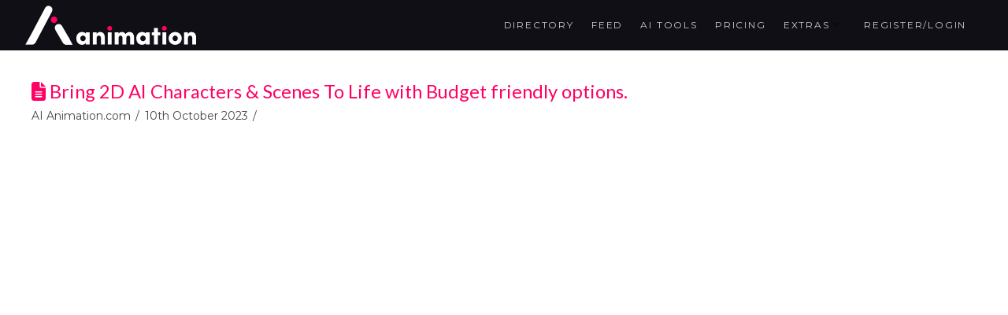

--- FILE ---
content_type: text/html; charset=UTF-8
request_url: https://aianimation.com/video/bring-2d-ai-characters-scenes-to-life-with-budget-friendly-options/
body_size: 21916
content:
<!DOCTYPE html>
<html class="no-js" lang="en-GB">
<head>
<meta charset="UTF-8">
<meta name="viewport" content="width=device-width, initial-scale=1.0">
<link rel="pingback" href="https://aianimation.com/xmlrpc.php">
<meta name='robots' content='index, follow, max-image-preview:large, max-snippet:-1, max-video-preview:-1' />
	<style>img:is([sizes="auto" i], [sizes^="auto," i]) { contain-intrinsic-size: 3000px 1500px }</style>
	
	<!-- This site is optimized with the Yoast SEO Premium plugin v23.2 (Yoast SEO v23.6) - https://yoast.com/wordpress/plugins/seo/ -->
	<title>Bring 2D AI Characters &amp; Scenes To Life with Budget friendly options. &#8226; AI Animation</title>
	<link rel="canonical" href="https://aianimation.com/video/bring-2d-ai-characters-scenes-to-life-with-budget-friendly-options/" />
	<meta property="og:locale" content="en_GB" />
	<meta property="og:type" content="article" />
	<meta property="og:title" content="Bring 2D AI Characters &amp; Scenes To Life with Budget friendly options." />
	<meta property="og:description" content="The website for AI Animation Creatives &amp; Technology" />
	<meta property="og:url" content="https://aianimation.com/video/bring-2d-ai-characters-scenes-to-life-with-budget-friendly-options/" />
	<meta property="og:site_name" content="AI Animation" />
	<meta property="og:image" content="https://i.ytimg.com/vi/7u0FYVPQ5rc/mqdefault.jpg" />
	<meta property="og:image:width" content="1200" />
	<meta property="og:image:height" content="675" />
	<meta property="og:image:type" content="image/jpeg" />
	<meta name="twitter:card" content="summary_large_image" />
	<meta name="twitter:image" content="https://i.ytimg.com/vi/7u0FYVPQ5rc/mqdefault.jpg" />
	<meta name="twitter:site" content="@aianimationcom" />
	<script type="application/ld+json" class="yoast-schema-graph">{"@context":"https://schema.org","@graph":[{"@type":"WebPage","@id":"https://aianimation.com/video/bring-2d-ai-characters-scenes-to-life-with-budget-friendly-options/","url":"https://aianimation.com/video/bring-2d-ai-characters-scenes-to-life-with-budget-friendly-options/","name":"Bring 2D AI Characters &amp; Scenes To Life with Budget friendly options. &#8226; AI Animation","isPartOf":{"@id":"https://aianimation.com/#website"},"datePublished":"2023-10-10T19:20:25+00:00","dateModified":"2023-10-10T19:20:25+00:00","breadcrumb":{"@id":"https://aianimation.com/video/bring-2d-ai-characters-scenes-to-life-with-budget-friendly-options/#breadcrumb"},"inLanguage":"en-GB","potentialAction":[{"@type":"ReadAction","target":["https://aianimation.com/video/bring-2d-ai-characters-scenes-to-life-with-budget-friendly-options/"]}]},{"@type":"BreadcrumbList","@id":"https://aianimation.com/video/bring-2d-ai-characters-scenes-to-life-with-budget-friendly-options/#breadcrumb","itemListElement":[{"@type":"ListItem","position":1,"name":"Home","item":"https://aianimation.com/"},{"@type":"ListItem","position":2,"name":"Videos","item":"https://aianimation.com/search-videos/"},{"@type":"ListItem","position":3,"name":"Bring 2D AI Characters &amp; Scenes To Life with Budget friendly options."}]},{"@type":"WebSite","@id":"https://aianimation.com/#website","url":"https://aianimation.com/","name":"AI Animation.com","description":"AI Platform For Creatives &amp; Studios","publisher":{"@id":"https://aianimation.com/#organization"},"alternateName":"AI Animation","potentialAction":[{"@type":"SearchAction","target":{"@type":"EntryPoint","urlTemplate":"https://aianimation.com/?s={search_term_string}"},"query-input":{"@type":"PropertyValueSpecification","valueRequired":true,"valueName":"search_term_string"}}],"inLanguage":"en-GB"},{"@type":"Organization","@id":"https://aianimation.com/#organization","name":"AI Animation","alternateName":"AI Animation Studio","url":"https://aianimation.com/","logo":{"@type":"ImageObject","inLanguage":"en-GB","@id":"https://aianimation.com/#/schema/logo/image/","url":"https://aianimation.com/wp-content/uploads/2025/05/Phat-AI-logo-112x112-square.jpg","contentUrl":"https://aianimation.com/wp-content/uploads/2025/05/Phat-AI-logo-112x112-square.jpg","width":112,"height":112,"caption":"AI Animation"},"image":{"@id":"https://aianimation.com/#/schema/logo/image/"},"sameAs":["https://x.com/aianimationcom","https://uk.linkedin.com/in/jondraper1","https://www.youtube.com/@AIAnimationStudio"],"description":"Professional AI Animation Platform for Studios & Creatives","email":"hello@aianimation.com","telephone":"07920042646","legalName":"AI Animation Ltd","foundingDate":"2024-08-15","numberOfEmployees":{"@type":"QuantitativeValue","minValue":"1","maxValue":"10"}}]}</script>
	<!-- / Yoast SEO Premium plugin. -->


<link rel='dns-prefetch' href='//aianimation.com' />
<link rel='dns-prefetch' href='//startastudio.ck.page' />
<link rel='dns-prefetch' href='//kit.fontawesome.com' />
<link rel='dns-prefetch' href='//cdnjs.cloudflare.com' />
<link rel='dns-prefetch' href='//ajax.googleapis.com' />
<link rel="alternate" type="application/rss+xml" title="AI Animation &raquo; Feed" href="https://aianimation.com/feed/" />
<link rel="alternate" type="application/rss+xml" title="AI Animation &raquo; Comments Feed" href="https://aianimation.com/comments/feed/" />
<meta property="og:site_name" content="AI Animation"><meta property="og:title" content="Bring 2D AI Characters &amp; Scenes To Life with Budget friendly options."><meta property="og:description" content="AI Platform For Creatives &amp; Studios"><meta property="og:image" content="https://aianimation.com/wp-content/uploads/2025/03/ai-animation-platform-1.jpg"><meta property="og:url" content="https://aianimation.com/video/bring-2d-ai-characters-scenes-to-life-with-budget-friendly-options/"><meta property="og:type" content="article">		<!-- This site uses the Google Analytics by MonsterInsights plugin v9.2.0 - Using Analytics tracking - https://www.monsterinsights.com/ -->
							<script src="//www.googletagmanager.com/gtag/js?id=G-CB4GN80047"  data-cfasync="false" data-wpfc-render="false" type="text/javascript" async></script>
			<script data-cfasync="false" data-wpfc-render="false" type="text/javascript">
				var mi_version = '9.2.0';
				var mi_track_user = true;
				var mi_no_track_reason = '';
								var MonsterInsightsDefaultLocations = {"page_location":"https:\/\/aianimation.com\/video\/bring-2d-ai-characters-scenes-to-life-with-budget-friendly-options\/"};
				if ( typeof MonsterInsightsPrivacyGuardFilter === 'function' ) {
					var MonsterInsightsLocations = (typeof MonsterInsightsExcludeQuery === 'object') ? MonsterInsightsPrivacyGuardFilter( MonsterInsightsExcludeQuery ) : MonsterInsightsPrivacyGuardFilter( MonsterInsightsDefaultLocations );
				} else {
					var MonsterInsightsLocations = (typeof MonsterInsightsExcludeQuery === 'object') ? MonsterInsightsExcludeQuery : MonsterInsightsDefaultLocations;
				}

								var disableStrs = [
										'ga-disable-G-CB4GN80047',
									];

				/* Function to detect opted out users */
				function __gtagTrackerIsOptedOut() {
					for (var index = 0; index < disableStrs.length; index++) {
						if (document.cookie.indexOf(disableStrs[index] + '=true') > -1) {
							return true;
						}
					}

					return false;
				}

				/* Disable tracking if the opt-out cookie exists. */
				if (__gtagTrackerIsOptedOut()) {
					for (var index = 0; index < disableStrs.length; index++) {
						window[disableStrs[index]] = true;
					}
				}

				/* Opt-out function */
				function __gtagTrackerOptout() {
					for (var index = 0; index < disableStrs.length; index++) {
						document.cookie = disableStrs[index] + '=true; expires=Thu, 31 Dec 2099 23:59:59 UTC; path=/';
						window[disableStrs[index]] = true;
					}
				}

				if ('undefined' === typeof gaOptout) {
					function gaOptout() {
						__gtagTrackerOptout();
					}
				}
								window.dataLayer = window.dataLayer || [];

				window.MonsterInsightsDualTracker = {
					helpers: {},
					trackers: {},
				};
				if (mi_track_user) {
					function __gtagDataLayer() {
						dataLayer.push(arguments);
					}

					function __gtagTracker(type, name, parameters) {
						if (!parameters) {
							parameters = {};
						}

						if (parameters.send_to) {
							__gtagDataLayer.apply(null, arguments);
							return;
						}

						if (type === 'event') {
														parameters.send_to = monsterinsights_frontend.v4_id;
							var hookName = name;
							if (typeof parameters['event_category'] !== 'undefined') {
								hookName = parameters['event_category'] + ':' + name;
							}

							if (typeof MonsterInsightsDualTracker.trackers[hookName] !== 'undefined') {
								MonsterInsightsDualTracker.trackers[hookName](parameters);
							} else {
								__gtagDataLayer('event', name, parameters);
							}
							
						} else {
							__gtagDataLayer.apply(null, arguments);
						}
					}

					__gtagTracker('js', new Date());
					__gtagTracker('set', {
						'developer_id.dZGIzZG': true,
											});
					if ( MonsterInsightsLocations.page_location ) {
						__gtagTracker('set', MonsterInsightsLocations);
					}
										__gtagTracker('config', 'G-CB4GN80047', {"forceSSL":"true","link_attribution":"true"} );
															window.gtag = __gtagTracker;										(function () {
						/* https://developers.google.com/analytics/devguides/collection/analyticsjs/ */
						/* ga and __gaTracker compatibility shim. */
						var noopfn = function () {
							return null;
						};
						var newtracker = function () {
							return new Tracker();
						};
						var Tracker = function () {
							return null;
						};
						var p = Tracker.prototype;
						p.get = noopfn;
						p.set = noopfn;
						p.send = function () {
							var args = Array.prototype.slice.call(arguments);
							args.unshift('send');
							__gaTracker.apply(null, args);
						};
						var __gaTracker = function () {
							var len = arguments.length;
							if (len === 0) {
								return;
							}
							var f = arguments[len - 1];
							if (typeof f !== 'object' || f === null || typeof f.hitCallback !== 'function') {
								if ('send' === arguments[0]) {
									var hitConverted, hitObject = false, action;
									if ('event' === arguments[1]) {
										if ('undefined' !== typeof arguments[3]) {
											hitObject = {
												'eventAction': arguments[3],
												'eventCategory': arguments[2],
												'eventLabel': arguments[4],
												'value': arguments[5] ? arguments[5] : 1,
											}
										}
									}
									if ('pageview' === arguments[1]) {
										if ('undefined' !== typeof arguments[2]) {
											hitObject = {
												'eventAction': 'page_view',
												'page_path': arguments[2],
											}
										}
									}
									if (typeof arguments[2] === 'object') {
										hitObject = arguments[2];
									}
									if (typeof arguments[5] === 'object') {
										Object.assign(hitObject, arguments[5]);
									}
									if ('undefined' !== typeof arguments[1].hitType) {
										hitObject = arguments[1];
										if ('pageview' === hitObject.hitType) {
											hitObject.eventAction = 'page_view';
										}
									}
									if (hitObject) {
										action = 'timing' === arguments[1].hitType ? 'timing_complete' : hitObject.eventAction;
										hitConverted = mapArgs(hitObject);
										__gtagTracker('event', action, hitConverted);
									}
								}
								return;
							}

							function mapArgs(args) {
								var arg, hit = {};
								var gaMap = {
									'eventCategory': 'event_category',
									'eventAction': 'event_action',
									'eventLabel': 'event_label',
									'eventValue': 'event_value',
									'nonInteraction': 'non_interaction',
									'timingCategory': 'event_category',
									'timingVar': 'name',
									'timingValue': 'value',
									'timingLabel': 'event_label',
									'page': 'page_path',
									'location': 'page_location',
									'title': 'page_title',
									'referrer' : 'page_referrer',
								};
								for (arg in args) {
																		if (!(!args.hasOwnProperty(arg) || !gaMap.hasOwnProperty(arg))) {
										hit[gaMap[arg]] = args[arg];
									} else {
										hit[arg] = args[arg];
									}
								}
								return hit;
							}

							try {
								f.hitCallback();
							} catch (ex) {
							}
						};
						__gaTracker.create = newtracker;
						__gaTracker.getByName = newtracker;
						__gaTracker.getAll = function () {
							return [];
						};
						__gaTracker.remove = noopfn;
						__gaTracker.loaded = true;
						window['__gaTracker'] = __gaTracker;
					})();
									} else {
										console.log("");
					(function () {
						function __gtagTracker() {
							return null;
						}

						window['__gtagTracker'] = __gtagTracker;
						window['gtag'] = __gtagTracker;
					})();
									}
			</script>
				<!-- / Google Analytics by MonsterInsights -->
		<script type="text/javascript">
/* <![CDATA[ */
window._wpemojiSettings = {"baseUrl":"https:\/\/s.w.org\/images\/core\/emoji\/16.0.1\/72x72\/","ext":".png","svgUrl":"https:\/\/s.w.org\/images\/core\/emoji\/16.0.1\/svg\/","svgExt":".svg","source":{"concatemoji":"https:\/\/aianimation.com\/wp-includes\/js\/wp-emoji-release.min.js?ver=6.8.3"}};
/*! This file is auto-generated */
!function(s,n){var o,i,e;function c(e){try{var t={supportTests:e,timestamp:(new Date).valueOf()};sessionStorage.setItem(o,JSON.stringify(t))}catch(e){}}function p(e,t,n){e.clearRect(0,0,e.canvas.width,e.canvas.height),e.fillText(t,0,0);var t=new Uint32Array(e.getImageData(0,0,e.canvas.width,e.canvas.height).data),a=(e.clearRect(0,0,e.canvas.width,e.canvas.height),e.fillText(n,0,0),new Uint32Array(e.getImageData(0,0,e.canvas.width,e.canvas.height).data));return t.every(function(e,t){return e===a[t]})}function u(e,t){e.clearRect(0,0,e.canvas.width,e.canvas.height),e.fillText(t,0,0);for(var n=e.getImageData(16,16,1,1),a=0;a<n.data.length;a++)if(0!==n.data[a])return!1;return!0}function f(e,t,n,a){switch(t){case"flag":return n(e,"\ud83c\udff3\ufe0f\u200d\u26a7\ufe0f","\ud83c\udff3\ufe0f\u200b\u26a7\ufe0f")?!1:!n(e,"\ud83c\udde8\ud83c\uddf6","\ud83c\udde8\u200b\ud83c\uddf6")&&!n(e,"\ud83c\udff4\udb40\udc67\udb40\udc62\udb40\udc65\udb40\udc6e\udb40\udc67\udb40\udc7f","\ud83c\udff4\u200b\udb40\udc67\u200b\udb40\udc62\u200b\udb40\udc65\u200b\udb40\udc6e\u200b\udb40\udc67\u200b\udb40\udc7f");case"emoji":return!a(e,"\ud83e\udedf")}return!1}function g(e,t,n,a){var r="undefined"!=typeof WorkerGlobalScope&&self instanceof WorkerGlobalScope?new OffscreenCanvas(300,150):s.createElement("canvas"),o=r.getContext("2d",{willReadFrequently:!0}),i=(o.textBaseline="top",o.font="600 32px Arial",{});return e.forEach(function(e){i[e]=t(o,e,n,a)}),i}function t(e){var t=s.createElement("script");t.src=e,t.defer=!0,s.head.appendChild(t)}"undefined"!=typeof Promise&&(o="wpEmojiSettingsSupports",i=["flag","emoji"],n.supports={everything:!0,everythingExceptFlag:!0},e=new Promise(function(e){s.addEventListener("DOMContentLoaded",e,{once:!0})}),new Promise(function(t){var n=function(){try{var e=JSON.parse(sessionStorage.getItem(o));if("object"==typeof e&&"number"==typeof e.timestamp&&(new Date).valueOf()<e.timestamp+604800&&"object"==typeof e.supportTests)return e.supportTests}catch(e){}return null}();if(!n){if("undefined"!=typeof Worker&&"undefined"!=typeof OffscreenCanvas&&"undefined"!=typeof URL&&URL.createObjectURL&&"undefined"!=typeof Blob)try{var e="postMessage("+g.toString()+"("+[JSON.stringify(i),f.toString(),p.toString(),u.toString()].join(",")+"));",a=new Blob([e],{type:"text/javascript"}),r=new Worker(URL.createObjectURL(a),{name:"wpTestEmojiSupports"});return void(r.onmessage=function(e){c(n=e.data),r.terminate(),t(n)})}catch(e){}c(n=g(i,f,p,u))}t(n)}).then(function(e){for(var t in e)n.supports[t]=e[t],n.supports.everything=n.supports.everything&&n.supports[t],"flag"!==t&&(n.supports.everythingExceptFlag=n.supports.everythingExceptFlag&&n.supports[t]);n.supports.everythingExceptFlag=n.supports.everythingExceptFlag&&!n.supports.flag,n.DOMReady=!1,n.readyCallback=function(){n.DOMReady=!0}}).then(function(){return e}).then(function(){var e;n.supports.everything||(n.readyCallback(),(e=n.source||{}).concatemoji?t(e.concatemoji):e.wpemoji&&e.twemoji&&(t(e.twemoji),t(e.wpemoji)))}))}((window,document),window._wpemojiSettings);
/* ]]> */
</script>
<style id='wp-emoji-styles-inline-css' type='text/css'>

	img.wp-smiley, img.emoji {
		display: inline !important;
		border: none !important;
		box-shadow: none !important;
		height: 1em !important;
		width: 1em !important;
		margin: 0 0.07em !important;
		vertical-align: -0.1em !important;
		background: none !important;
		padding: 0 !important;
	}
</style>
<link rel='stylesheet' id='wp-block-library-css' href='https://aianimation.com/wp-includes/css/dist/block-library/style.min.css?ver=6.8.3' type='text/css' media='all' />
<style id='wp-block-library-theme-inline-css' type='text/css'>
.wp-block-audio :where(figcaption){color:#555;font-size:13px;text-align:center}.is-dark-theme .wp-block-audio :where(figcaption){color:#ffffffa6}.wp-block-audio{margin:0 0 1em}.wp-block-code{border:1px solid #ccc;border-radius:4px;font-family:Menlo,Consolas,monaco,monospace;padding:.8em 1em}.wp-block-embed :where(figcaption){color:#555;font-size:13px;text-align:center}.is-dark-theme .wp-block-embed :where(figcaption){color:#ffffffa6}.wp-block-embed{margin:0 0 1em}.blocks-gallery-caption{color:#555;font-size:13px;text-align:center}.is-dark-theme .blocks-gallery-caption{color:#ffffffa6}:root :where(.wp-block-image figcaption){color:#555;font-size:13px;text-align:center}.is-dark-theme :root :where(.wp-block-image figcaption){color:#ffffffa6}.wp-block-image{margin:0 0 1em}.wp-block-pullquote{border-bottom:4px solid;border-top:4px solid;color:currentColor;margin-bottom:1.75em}.wp-block-pullquote cite,.wp-block-pullquote footer,.wp-block-pullquote__citation{color:currentColor;font-size:.8125em;font-style:normal;text-transform:uppercase}.wp-block-quote{border-left:.25em solid;margin:0 0 1.75em;padding-left:1em}.wp-block-quote cite,.wp-block-quote footer{color:currentColor;font-size:.8125em;font-style:normal;position:relative}.wp-block-quote:where(.has-text-align-right){border-left:none;border-right:.25em solid;padding-left:0;padding-right:1em}.wp-block-quote:where(.has-text-align-center){border:none;padding-left:0}.wp-block-quote.is-large,.wp-block-quote.is-style-large,.wp-block-quote:where(.is-style-plain){border:none}.wp-block-search .wp-block-search__label{font-weight:700}.wp-block-search__button{border:1px solid #ccc;padding:.375em .625em}:where(.wp-block-group.has-background){padding:1.25em 2.375em}.wp-block-separator.has-css-opacity{opacity:.4}.wp-block-separator{border:none;border-bottom:2px solid;margin-left:auto;margin-right:auto}.wp-block-separator.has-alpha-channel-opacity{opacity:1}.wp-block-separator:not(.is-style-wide):not(.is-style-dots){width:100px}.wp-block-separator.has-background:not(.is-style-dots){border-bottom:none;height:1px}.wp-block-separator.has-background:not(.is-style-wide):not(.is-style-dots){height:2px}.wp-block-table{margin:0 0 1em}.wp-block-table td,.wp-block-table th{word-break:normal}.wp-block-table :where(figcaption){color:#555;font-size:13px;text-align:center}.is-dark-theme .wp-block-table :where(figcaption){color:#ffffffa6}.wp-block-video :where(figcaption){color:#555;font-size:13px;text-align:center}.is-dark-theme .wp-block-video :where(figcaption){color:#ffffffa6}.wp-block-video{margin:0 0 1em}:root :where(.wp-block-template-part.has-background){margin-bottom:0;margin-top:0;padding:1.25em 2.375em}
</style>
<style id='classic-theme-styles-inline-css' type='text/css'>
/*! This file is auto-generated */
.wp-block-button__link{color:#fff;background-color:#32373c;border-radius:9999px;box-shadow:none;text-decoration:none;padding:calc(.667em + 2px) calc(1.333em + 2px);font-size:1.125em}.wp-block-file__button{background:#32373c;color:#fff;text-decoration:none}
</style>
<link rel='stylesheet' id='convertkit-broadcasts-css' href='https://aianimation.com/wp-content/plugins/convertkit/resources/frontend/css/broadcasts.css?ver=2.6.2' type='text/css' media='all' />
<link rel='stylesheet' id='convertkit-button-css' href='https://aianimation.com/wp-content/plugins/convertkit/resources/frontend/css/button.css?ver=2.6.2' type='text/css' media='all' />
<link rel='stylesheet' id='convertkit-form-css' href='https://aianimation.com/wp-content/plugins/convertkit/resources/frontend/css/form.css?ver=2.6.2' type='text/css' media='all' />
<style id='global-styles-inline-css' type='text/css'>
:root{--wp--preset--aspect-ratio--square: 1;--wp--preset--aspect-ratio--4-3: 4/3;--wp--preset--aspect-ratio--3-4: 3/4;--wp--preset--aspect-ratio--3-2: 3/2;--wp--preset--aspect-ratio--2-3: 2/3;--wp--preset--aspect-ratio--16-9: 16/9;--wp--preset--aspect-ratio--9-16: 9/16;--wp--preset--color--black: #000000;--wp--preset--color--cyan-bluish-gray: #abb8c3;--wp--preset--color--white: #ffffff;--wp--preset--color--pale-pink: #f78da7;--wp--preset--color--vivid-red: #cf2e2e;--wp--preset--color--luminous-vivid-orange: #ff6900;--wp--preset--color--luminous-vivid-amber: #fcb900;--wp--preset--color--light-green-cyan: #7bdcb5;--wp--preset--color--vivid-green-cyan: #00d084;--wp--preset--color--pale-cyan-blue: #8ed1fc;--wp--preset--color--vivid-cyan-blue: #0693e3;--wp--preset--color--vivid-purple: #9b51e0;--wp--preset--gradient--vivid-cyan-blue-to-vivid-purple: linear-gradient(135deg,rgba(6,147,227,1) 0%,rgb(155,81,224) 100%);--wp--preset--gradient--light-green-cyan-to-vivid-green-cyan: linear-gradient(135deg,rgb(122,220,180) 0%,rgb(0,208,130) 100%);--wp--preset--gradient--luminous-vivid-amber-to-luminous-vivid-orange: linear-gradient(135deg,rgba(252,185,0,1) 0%,rgba(255,105,0,1) 100%);--wp--preset--gradient--luminous-vivid-orange-to-vivid-red: linear-gradient(135deg,rgba(255,105,0,1) 0%,rgb(207,46,46) 100%);--wp--preset--gradient--very-light-gray-to-cyan-bluish-gray: linear-gradient(135deg,rgb(238,238,238) 0%,rgb(169,184,195) 100%);--wp--preset--gradient--cool-to-warm-spectrum: linear-gradient(135deg,rgb(74,234,220) 0%,rgb(151,120,209) 20%,rgb(207,42,186) 40%,rgb(238,44,130) 60%,rgb(251,105,98) 80%,rgb(254,248,76) 100%);--wp--preset--gradient--blush-light-purple: linear-gradient(135deg,rgb(255,206,236) 0%,rgb(152,150,240) 100%);--wp--preset--gradient--blush-bordeaux: linear-gradient(135deg,rgb(254,205,165) 0%,rgb(254,45,45) 50%,rgb(107,0,62) 100%);--wp--preset--gradient--luminous-dusk: linear-gradient(135deg,rgb(255,203,112) 0%,rgb(199,81,192) 50%,rgb(65,88,208) 100%);--wp--preset--gradient--pale-ocean: linear-gradient(135deg,rgb(255,245,203) 0%,rgb(182,227,212) 50%,rgb(51,167,181) 100%);--wp--preset--gradient--electric-grass: linear-gradient(135deg,rgb(202,248,128) 0%,rgb(113,206,126) 100%);--wp--preset--gradient--midnight: linear-gradient(135deg,rgb(2,3,129) 0%,rgb(40,116,252) 100%);--wp--preset--font-size--small: 13px;--wp--preset--font-size--medium: 20px;--wp--preset--font-size--large: 36px;--wp--preset--font-size--x-large: 42px;--wp--preset--spacing--20: 0.44rem;--wp--preset--spacing--30: 0.67rem;--wp--preset--spacing--40: 1rem;--wp--preset--spacing--50: 1.5rem;--wp--preset--spacing--60: 2.25rem;--wp--preset--spacing--70: 3.38rem;--wp--preset--spacing--80: 5.06rem;--wp--preset--shadow--natural: 6px 6px 9px rgba(0, 0, 0, 0.2);--wp--preset--shadow--deep: 12px 12px 50px rgba(0, 0, 0, 0.4);--wp--preset--shadow--sharp: 6px 6px 0px rgba(0, 0, 0, 0.2);--wp--preset--shadow--outlined: 6px 6px 0px -3px rgba(255, 255, 255, 1), 6px 6px rgba(0, 0, 0, 1);--wp--preset--shadow--crisp: 6px 6px 0px rgba(0, 0, 0, 1);}:where(.is-layout-flex){gap: 0.5em;}:where(.is-layout-grid){gap: 0.5em;}body .is-layout-flex{display: flex;}.is-layout-flex{flex-wrap: wrap;align-items: center;}.is-layout-flex > :is(*, div){margin: 0;}body .is-layout-grid{display: grid;}.is-layout-grid > :is(*, div){margin: 0;}:where(.wp-block-columns.is-layout-flex){gap: 2em;}:where(.wp-block-columns.is-layout-grid){gap: 2em;}:where(.wp-block-post-template.is-layout-flex){gap: 1.25em;}:where(.wp-block-post-template.is-layout-grid){gap: 1.25em;}.has-black-color{color: var(--wp--preset--color--black) !important;}.has-cyan-bluish-gray-color{color: var(--wp--preset--color--cyan-bluish-gray) !important;}.has-white-color{color: var(--wp--preset--color--white) !important;}.has-pale-pink-color{color: var(--wp--preset--color--pale-pink) !important;}.has-vivid-red-color{color: var(--wp--preset--color--vivid-red) !important;}.has-luminous-vivid-orange-color{color: var(--wp--preset--color--luminous-vivid-orange) !important;}.has-luminous-vivid-amber-color{color: var(--wp--preset--color--luminous-vivid-amber) !important;}.has-light-green-cyan-color{color: var(--wp--preset--color--light-green-cyan) !important;}.has-vivid-green-cyan-color{color: var(--wp--preset--color--vivid-green-cyan) !important;}.has-pale-cyan-blue-color{color: var(--wp--preset--color--pale-cyan-blue) !important;}.has-vivid-cyan-blue-color{color: var(--wp--preset--color--vivid-cyan-blue) !important;}.has-vivid-purple-color{color: var(--wp--preset--color--vivid-purple) !important;}.has-black-background-color{background-color: var(--wp--preset--color--black) !important;}.has-cyan-bluish-gray-background-color{background-color: var(--wp--preset--color--cyan-bluish-gray) !important;}.has-white-background-color{background-color: var(--wp--preset--color--white) !important;}.has-pale-pink-background-color{background-color: var(--wp--preset--color--pale-pink) !important;}.has-vivid-red-background-color{background-color: var(--wp--preset--color--vivid-red) !important;}.has-luminous-vivid-orange-background-color{background-color: var(--wp--preset--color--luminous-vivid-orange) !important;}.has-luminous-vivid-amber-background-color{background-color: var(--wp--preset--color--luminous-vivid-amber) !important;}.has-light-green-cyan-background-color{background-color: var(--wp--preset--color--light-green-cyan) !important;}.has-vivid-green-cyan-background-color{background-color: var(--wp--preset--color--vivid-green-cyan) !important;}.has-pale-cyan-blue-background-color{background-color: var(--wp--preset--color--pale-cyan-blue) !important;}.has-vivid-cyan-blue-background-color{background-color: var(--wp--preset--color--vivid-cyan-blue) !important;}.has-vivid-purple-background-color{background-color: var(--wp--preset--color--vivid-purple) !important;}.has-black-border-color{border-color: var(--wp--preset--color--black) !important;}.has-cyan-bluish-gray-border-color{border-color: var(--wp--preset--color--cyan-bluish-gray) !important;}.has-white-border-color{border-color: var(--wp--preset--color--white) !important;}.has-pale-pink-border-color{border-color: var(--wp--preset--color--pale-pink) !important;}.has-vivid-red-border-color{border-color: var(--wp--preset--color--vivid-red) !important;}.has-luminous-vivid-orange-border-color{border-color: var(--wp--preset--color--luminous-vivid-orange) !important;}.has-luminous-vivid-amber-border-color{border-color: var(--wp--preset--color--luminous-vivid-amber) !important;}.has-light-green-cyan-border-color{border-color: var(--wp--preset--color--light-green-cyan) !important;}.has-vivid-green-cyan-border-color{border-color: var(--wp--preset--color--vivid-green-cyan) !important;}.has-pale-cyan-blue-border-color{border-color: var(--wp--preset--color--pale-cyan-blue) !important;}.has-vivid-cyan-blue-border-color{border-color: var(--wp--preset--color--vivid-cyan-blue) !important;}.has-vivid-purple-border-color{border-color: var(--wp--preset--color--vivid-purple) !important;}.has-vivid-cyan-blue-to-vivid-purple-gradient-background{background: var(--wp--preset--gradient--vivid-cyan-blue-to-vivid-purple) !important;}.has-light-green-cyan-to-vivid-green-cyan-gradient-background{background: var(--wp--preset--gradient--light-green-cyan-to-vivid-green-cyan) !important;}.has-luminous-vivid-amber-to-luminous-vivid-orange-gradient-background{background: var(--wp--preset--gradient--luminous-vivid-amber-to-luminous-vivid-orange) !important;}.has-luminous-vivid-orange-to-vivid-red-gradient-background{background: var(--wp--preset--gradient--luminous-vivid-orange-to-vivid-red) !important;}.has-very-light-gray-to-cyan-bluish-gray-gradient-background{background: var(--wp--preset--gradient--very-light-gray-to-cyan-bluish-gray) !important;}.has-cool-to-warm-spectrum-gradient-background{background: var(--wp--preset--gradient--cool-to-warm-spectrum) !important;}.has-blush-light-purple-gradient-background{background: var(--wp--preset--gradient--blush-light-purple) !important;}.has-blush-bordeaux-gradient-background{background: var(--wp--preset--gradient--blush-bordeaux) !important;}.has-luminous-dusk-gradient-background{background: var(--wp--preset--gradient--luminous-dusk) !important;}.has-pale-ocean-gradient-background{background: var(--wp--preset--gradient--pale-ocean) !important;}.has-electric-grass-gradient-background{background: var(--wp--preset--gradient--electric-grass) !important;}.has-midnight-gradient-background{background: var(--wp--preset--gradient--midnight) !important;}.has-small-font-size{font-size: var(--wp--preset--font-size--small) !important;}.has-medium-font-size{font-size: var(--wp--preset--font-size--medium) !important;}.has-large-font-size{font-size: var(--wp--preset--font-size--large) !important;}.has-x-large-font-size{font-size: var(--wp--preset--font-size--x-large) !important;}
:where(.wp-block-post-template.is-layout-flex){gap: 1.25em;}:where(.wp-block-post-template.is-layout-grid){gap: 1.25em;}
:where(.wp-block-columns.is-layout-flex){gap: 2em;}:where(.wp-block-columns.is-layout-grid){gap: 2em;}
:root :where(.wp-block-pullquote){font-size: 1.5em;line-height: 1.6;}
</style>
<link rel='stylesheet' id='twenty20-css' href='https://aianimation.com/wp-content/plugins/twenty20/assets/css/twenty20.css?ver=2.0.4' type='text/css' media='all' />
<link rel='stylesheet' id='parent-style-css' href='https://aianimation.com/wp-content/themes/pro/style.css?ver=6.8.3' type='text/css' media='all' />
<link rel='stylesheet' id='jquery-ui-theme-smoothness-css' href='//ajax.googleapis.com/ajax/libs/jqueryui/1.13.3/themes/smoothness/jquery-ui.css?ver=6.8.3' type='text/css' media='all' />
<link rel='stylesheet' id='x-stack-css' href='https://aianimation.com/wp-content/themes/pro/framework/dist/css/site/stacks/renew.css?ver=6.4.9' type='text/css' media='all' />
<link rel='stylesheet' id='x-child-css' href='https://aianimation.com/wp-content/themes/x-child/style.css?ver=6.4.9' type='text/css' media='all' />
<link rel='stylesheet' id='wpbdp-widgets-css' href='https://aianimation.com/wp-content/plugins/business-directory-plugin/assets/css/widgets.min.css?ver=6.4.6' type='text/css' media='all' />
<style id='cs-inline-css' type='text/css'>
@media (min-width:1200px){.x-hide-xl{display:none !important;}}@media (min-width:979px) and (max-width:1199.98px){.x-hide-lg{display:none !important;}}@media (min-width:767px) and (max-width:978.98px){.x-hide-md{display:none !important;}}@media (min-width:480px) and (max-width:766.98px){.x-hide-sm{display:none !important;}}@media (max-width:479.98px){.x-hide-xs{display:none !important;}} a,h1 a:hover,h2 a:hover,h3 a:hover,h4 a:hover,h5 a:hover,h6 a:hover,.x-comment-time:hover,#reply-title small a,.comment-reply-link:hover,.x-comment-author a:hover,.x-recent-posts a:hover .h-recent-posts{color:#ff0064;}a:hover,#reply-title small a:hover{color:rgb(255,72,144);}.entry-title:before{color:#ddd;}a.x-img-thumbnail:hover,li.bypostauthor > article.comment{border-color:#ff0064;}.flex-direction-nav a,.flex-control-nav a:hover,.flex-control-nav a.flex-active,.x-dropcap,.x-skill-bar .bar,.x-pricing-column.featured h2,.h-comments-title small,.x-pagination a:hover,.woocommerce-pagination a:hover,.x-entry-share .x-share:hover,.entry-thumb,.widget_tag_cloud .tagcloud a:hover,.widget_product_tag_cloud .tagcloud a:hover,.x-highlight,.x-recent-posts .x-recent-posts-img:after,.x-portfolio-filters{background-color:#ff0064;}.x-portfolio-filters:hover{background-color:rgb(255,72,144);}.x-main{width:calc(72% - 3.20197%);}.x-sidebar{width:calc(100% - 3.20197% - 72%);}.h-landmark{font-weight:400;}.x-comment-author a{color:hsl(0,0%,27%);}.x-comment-author a,.comment-form-author label,.comment-form-email label,.comment-form-url label,.comment-form-rating label,.comment-form-comment label,.widget_calendar #wp-calendar caption,.widget_calendar #wp-calendar th,.x-accordion-heading .x-accordion-toggle,.x-nav-tabs > li > a:hover,.x-nav-tabs > .active > a,.x-nav-tabs > .active > a:hover{color:#ff0064;}.widget_calendar #wp-calendar th{border-bottom-color:#ff0064;}.x-pagination span.current,.woocommerce-pagination span[aria-current],.x-portfolio-filters-menu,.widget_tag_cloud .tagcloud a,.h-feature-headline span i,.widget_price_filter .ui-slider .ui-slider-handle{background-color:#ff0064;}@media (max-width:978.98px){}html{font-size:14px;}@media (min-width:479px){html{font-size:14px;}}@media (min-width:766px){html{font-size:14px;}}@media (min-width:978px){html{font-size:14px;}}@media (min-width:1199px){html{font-size:14px;}}body{font-style:normal;font-weight:400;color:hsl(0,0%,27%);background-color:rgb(0,0,0);}.w-b{font-weight:400 !important;}h1,h2,h3,h4,h5,h6,.h1,.h2,.h3,.h4,.h5,.h6{font-family:"Lato",sans-serif;font-style:normal;font-weight:400;}h1,.h1{letter-spacing:0em;}h2,.h2{letter-spacing:0em;}h3,.h3{letter-spacing:0em;}h4,.h4{letter-spacing:0em;}h5,.h5{letter-spacing:0em;}h6,.h6{letter-spacing:0em;}.w-h{font-weight:400 !important;}.x-container.width{width:100%;}.x-container.max{max-width:1200px;}.x-bar-content.x-container.width{flex-basis:100%;}.x-main.full{float:none;clear:both;display:block;width:auto;}@media (max-width:978.98px){.x-main.full,.x-main.left,.x-main.right,.x-sidebar.left,.x-sidebar.right{float:none;display:block;width:auto !important;}}.entry-header,.entry-content{font-size:1rem;}body,input,button,select,textarea{font-family:"Montserrat",sans-serif;}h1,h2,h3,h4,h5,h6,.h1,.h2,.h3,.h4,.h5,.h6,h1 a,h2 a,h3 a,h4 a,h5 a,h6 a,.h1 a,.h2 a,.h3 a,.h4 a,.h5 a,.h6 a,blockquote{color:#ff0064;}.cfc-h-tx{color:#ff0064 !important;}.cfc-h-bd{border-color:#ff0064 !important;}.cfc-h-bg{background-color:#ff0064 !important;}.cfc-b-tx{color:hsl(0,0%,27%) !important;}.cfc-b-bd{border-color:hsl(0,0%,27%) !important;}.cfc-b-bg{background-color:hsl(0,0%,27%) !important;}.x-btn,.button,[type="submit"]{color:#ff0064;border-color:hsla(0,0%,0%,0);background-color:rgb(255,255,255);text-shadow:0 0.075em 0.075em rgba(0,0,0,0.5);border-radius:0.25em;}.x-btn:hover,.button:hover,[type="submit"]:hover{color:rgb(255,255,255);border-color:hsl(0,0%,100%);background-color:#ff0064;text-shadow:0 0.075em 0.075em rgba(0,0,0,0.5);}.x-btn.x-btn-real,.x-btn.x-btn-real:hover{margin-bottom:0.25em;text-shadow:0 0.075em 0.075em rgba(0,0,0,0.65);}.x-btn.x-btn-real{box-shadow:0 0.25em 0 0 #966e00,0 4px 9px rgba(0,0,0,0.75);}.x-btn.x-btn-real:hover{box-shadow:0 0.25em 0 0 #932420,0 4px 9px rgba(0,0,0,0.75);}.x-btn.x-btn-flat,.x-btn.x-btn-flat:hover{margin-bottom:0;text-shadow:0 0.075em 0.075em rgba(0,0,0,0.65);box-shadow:none;}.x-btn.x-btn-transparent,.x-btn.x-btn-transparent:hover{margin-bottom:0;border-width:3px;text-shadow:none;text-transform:uppercase;background-color:transparent;box-shadow:none;}.x-colophon.bottom{background-color:hsl(0,0%,25%);}.x-colophon.bottom,.x-colophon.bottom a,.x-colophon.bottom .x-social-global a{color:rgb(0,0,0);}.bg .mejs-container,.x-video .mejs-container{position:unset !important;} @font-face{font-family:'FontAwesomePro';font-style:normal;font-weight:900;font-display:block;src:url('https://aianimation.com/wp-content/themes/pro/cornerstone/assets/fonts/fa-solid-900.woff2?ver=6.4.2') format('woff2'),url('https://aianimation.com/wp-content/themes/pro/cornerstone/assets/fonts/fa-solid-900.ttf?ver=6.4.2') format('truetype');}[data-x-fa-pro-icon]{font-family:"FontAwesomePro" !important;}[data-x-fa-pro-icon]:before{content:attr(data-x-fa-pro-icon);}[data-x-icon],[data-x-icon-o],[data-x-icon-l],[data-x-icon-s],[data-x-icon-b],[data-x-icon-sr],[data-x-icon-ss],[data-x-icon-sl],[data-x-fa-pro-icon],[class*="cs-fa-"]{display:inline-flex;font-style:normal;font-weight:400;text-decoration:inherit;text-rendering:auto;-webkit-font-smoothing:antialiased;-moz-osx-font-smoothing:grayscale;}[data-x-icon].left,[data-x-icon-o].left,[data-x-icon-l].left,[data-x-icon-s].left,[data-x-icon-b].left,[data-x-icon-sr].left,[data-x-icon-ss].left,[data-x-icon-sl].left,[data-x-fa-pro-icon].left,[class*="cs-fa-"].left{margin-right:0.5em;}[data-x-icon].right,[data-x-icon-o].right,[data-x-icon-l].right,[data-x-icon-s].right,[data-x-icon-b].right,[data-x-icon-sr].right,[data-x-icon-ss].right,[data-x-icon-sl].right,[data-x-fa-pro-icon].right,[class*="cs-fa-"].right{margin-left:0.5em;}[data-x-icon]:before,[data-x-icon-o]:before,[data-x-icon-l]:before,[data-x-icon-s]:before,[data-x-icon-b]:before,[data-x-icon-sr]:before,[data-x-icon-ss]:before,[data-x-icon-sl]:before,[data-x-fa-pro-icon]:before,[class*="cs-fa-"]:before{line-height:1;}@font-face{font-family:'FontAwesome';font-style:normal;font-weight:900;font-display:block;src:url('https://aianimation.com/wp-content/themes/pro/cornerstone/assets/fonts/fa-solid-900.woff2?ver=6.4.2') format('woff2'),url('https://aianimation.com/wp-content/themes/pro/cornerstone/assets/fonts/fa-solid-900.ttf?ver=6.4.2') format('truetype');}[data-x-icon],[data-x-icon-s],[data-x-icon][class*="cs-fa-"]{font-family:"FontAwesome" !important;font-weight:900;}[data-x-icon]:before,[data-x-icon][class*="cs-fa-"]:before{content:attr(data-x-icon);}[data-x-icon-s]:before{content:attr(data-x-icon-s);}@font-face{font-family:'FontAwesomeRegular';font-style:normal;font-weight:400;font-display:block;src:url('https://aianimation.com/wp-content/themes/pro/cornerstone/assets/fonts/fa-regular-400.woff2?ver=6.4.2') format('woff2'),url('https://aianimation.com/wp-content/themes/pro/cornerstone/assets/fonts/fa-regular-400.ttf?ver=6.4.2') format('truetype');}@font-face{font-family:'FontAwesomePro';font-style:normal;font-weight:400;font-display:block;src:url('https://aianimation.com/wp-content/themes/pro/cornerstone/assets/fonts/fa-regular-400.woff2?ver=6.4.2') format('woff2'),url('https://aianimation.com/wp-content/themes/pro/cornerstone/assets/fonts/fa-regular-400.ttf?ver=6.4.2') format('truetype');}[data-x-icon-o]{font-family:"FontAwesomeRegular" !important;}[data-x-icon-o]:before{content:attr(data-x-icon-o);}@font-face{font-family:'FontAwesomeLight';font-style:normal;font-weight:300;font-display:block;src:url('https://aianimation.com/wp-content/themes/pro/cornerstone/assets/fonts/fa-light-300.woff2?ver=6.4.2') format('woff2'),url('https://aianimation.com/wp-content/themes/pro/cornerstone/assets/fonts/fa-light-300.ttf?ver=6.4.2') format('truetype');}@font-face{font-family:'FontAwesomePro';font-style:normal;font-weight:300;font-display:block;src:url('https://aianimation.com/wp-content/themes/pro/cornerstone/assets/fonts/fa-light-300.woff2?ver=6.4.2') format('woff2'),url('https://aianimation.com/wp-content/themes/pro/cornerstone/assets/fonts/fa-light-300.ttf?ver=6.4.2') format('truetype');}[data-x-icon-l]{font-family:"FontAwesomeLight" !important;font-weight:300;}[data-x-icon-l]:before{content:attr(data-x-icon-l);}@font-face{font-family:'FontAwesomeBrands';font-style:normal;font-weight:normal;font-display:block;src:url('https://aianimation.com/wp-content/themes/pro/cornerstone/assets/fonts/fa-brands-400.woff2?ver=6.4.2') format('woff2'),url('https://aianimation.com/wp-content/themes/pro/cornerstone/assets/fonts/fa-brands-400.ttf?ver=6.4.2') format('truetype');}[data-x-icon-b]{font-family:"FontAwesomeBrands" !important;}[data-x-icon-b]:before{content:attr(data-x-icon-b);}.widget.widget_rss li .rsswidget:before{content:"\f35d";padding-right:0.4em;font-family:"FontAwesome";} .m44u-0.x-bar{height:36px;font-size:1em;background-color:#ff0064;box-shadow:0px 3px 25px 0px rgba(0,0,0,0.15);}.m44u-0 .x-bar-content{justify-content:center;flex-wrap:wrap;align-content:center;flex-grow:0;flex-shrink:1;flex-basis:100%;height:36px;}.m44u-0.x-bar-outer-spacers:after,.m44u-0.x-bar-outer-spacers:before{flex-basis:20px;width:20px!important;height:20px;}.m44u-0.x-bar-space{font-size:1em;height:36px;}.m44u-1.x-bar{border-top-width:0;border-right-width:0;border-bottom-width:0;border-left-width:0;}.m44u-2.x-bar{z-index:9999;}.m44u-3 .x-bar-content{flex-direction:column;}.m44u-4 .x-bar-content{align-items:center;}.m44u-5.x-bar{width:calc(100% - (0px * 2));margin-top:0px;margin-left:0px;margin-right:0px;height:auto;background-color:rgba(41,41,41,0);box-shadow:inset 0em 0em 1em 0px rgba(0,0,0,0);z-index:10020;}.m44u-5 .x-bar-content{justify-content:flex-start;height:auto;}.m44u-5.x-bar-outer-spacers:after,.m44u-5.x-bar-outer-spacers:before{flex-basis:1px;width:1px!important;height:1px;}.m44u-5.x-bar-space{height:auto;}.m44u-6.x-bar{font-size:16px;}.m44u-6.x-bar-space{font-size:16px;}.m44u-7 .x-bar-content{flex-direction:row;}.m44u-8.x-bar{height:110px;box-shadow:inset 0em 0em 1em 0px rgba(0,0,0,0.25);z-index:1200;}.m44u-8 .x-bar-content{justify-content:space-around;align-items:stretch;height:110px;}.m44u-8.x-bar-outer-spacers:after,.m44u-8.x-bar-outer-spacers:before{flex-basis:0px;width:0px!important;height:0px;}.m44u-8.x-bar-space{height:110px;}.m44u-9.x-bar{background-color:#110f16;}.m44u-a.x-bar{height:64px;box-shadow:0em 0em 1em 0px rgba(0,0,0,0);}.m44u-a .x-bar-content{justify-content:space-between;height:64px;}.m44u-a.x-bar-outer-spacers:after,.m44u-a.x-bar-outer-spacers:before{flex-basis:2em;width:2em!important;height:2em;}.m44u-a.x-bar-space{height:64px;}:where(body:not(.tco-disable-effects)) .m44u-b:is(.x-effect-exit,.x-effect-entering,.x-effect-exiting) {animation-delay:0ms;animation-duration:1000ms;animation-timing-function:cubic-bezier(0.400,0.000,0.200,1.000);transition-delay:0ms;transition-duration:1000ms;transition-timing-function:cubic-bezier(0.400,0.000,0.200,1.000);}.m44u-b:is(.x-effect-enter){opacity:1;}:where(body:not(.tco-disable-effects)) .m44u-b:is(.x-effect-exit){opacity:0;}.m44u-c.x-bar-container{flex-direction:row;align-items:center;flex-basis:auto;border-top-width:0;border-right-width:0;border-bottom-width:0;border-left-width:0;font-size:1em;}.m44u-d.x-bar-container{justify-content:center;text-align:center;z-index:auto;}.m44u-e.x-bar-container{flex-grow:1;flex-shrink:0;}.m44u-h.x-bar-container{justify-content:flex-start;max-width:80%;}.m44u-i.x-bar-container{max-height:300px;}.m44u-j.x-bar-container{z-index:1;}.m44u-k.x-bar-container{justify-content:flex-end;flex-wrap:wrap;align-content:center;max-width:100%;padding-top:4px;padding-right:1em;padding-bottom:0px;}.m44u-l.x-bar-container{flex-grow:0;padding-left:0px;}.m44u-m.x-bar-container{flex-shrink:1;}.m44u-n.x-bar-container{justify-content:space-between;}.m44u-o.x-bar-container{margin-top:0em;margin-right:3em;margin-bottom:0em;margin-left:0em;padding-top:5px;padding-right:0px;padding-bottom:5px;}.m44u-p.x-bar-container{flex-grow:.01;}.m44u-q.x-text{border-top-width:0;border-right-width:0;border-bottom-width:0;border-left-width:0;font-family:inherit;font-style:normal;font-weight:inherit;letter-spacing:0em;text-transform:none;}.m44u-q.x-text > :first-child{margin-top:0;}.m44u-q.x-text > :last-child{margin-bottom:0;}.m44u-r.x-text{font-size:1.2em;line-height:1.2;color:rgb(255,255,255);}.m44u-s.x-text{font-size:1em;line-height:inherit;color:rgba(0,0,0,1);}.m44u-t.x-image{font-size:1em;border-top-width:0;border-right-width:0;border-bottom-width:0;border-left-width:0;background-color:transparent;}.m44u-u.x-image{width:50%;margin-top:5px;margin-right:5px;margin-bottom:5px;margin-left:5px;padding-top:30px;padding-right:020px;padding-bottom:020px;padding-left:020px;}.m44u-u.x-image img{width:100%;}.m44u-v.x-image{padding-top:5px;padding-right:0px;padding-bottom:5px;padding-left:0px;}.m44u-w.x-anchor {width:3em;height:3em;border-top-left-radius:100em;border-top-right-radius:100em;border-bottom-right-radius:100em;border-bottom-left-radius:100em;background-color:#ff0064;box-shadow:0em 0.15em 0.65em 0em rgba(164,164,164,0);}.m44u-w.x-anchor .x-anchor-content {flex-direction:column;}.m44u-w.x-anchor:hover,.m44u-w.x-anchor[class*="active"],[data-x-effect-provider*="colors"]:hover .m44u-w.x-anchor {background-color:rgb(255,255,255);box-shadow:0em 0.15em 0.65em 0em rgba(0,0,0,0.25);}.m44u-w.x-anchor .x-graphic {margin-top:3px;margin-right:3px;margin-bottom:3px;margin-left:3px;}.m44u-w.x-anchor .x-graphic-icon {font-size:1.25em;width:1em;color:rgba(0,0,0,1);border-top-width:0;border-right-width:0;border-bottom-width:0;border-left-width:0;height:1em;line-height:1em;background-color:transparent;}.m44u-w.x-anchor:hover .x-graphic-icon,.m44u-w.x-anchor[class*="active"] .x-graphic-icon,[data-x-effect-provider*="colors"]:hover .m44u-w.x-anchor .x-graphic-icon {color:rgba(0,0,0,0.5);}.m44u-w.x-anchor .x-toggle {color:rgb(255,255,255);}.m44u-w.x-anchor:hover .x-toggle,.m44u-w.x-anchor[class*="active"] .x-toggle,[data-x-effect-provider*="colors"]:hover .m44u-w.x-anchor .x-toggle {color:rgba(0,0,0,0.5);}.m44u-w.x-anchor .x-toggle-burger {width:14em;margin-top:3.5em;margin-right:0;margin-bottom:3.5em;margin-left:0;font-size:0.15em;}.m44u-w.x-anchor .x-toggle-burger-bun-t {transform:translate3d(0,calc(3.5em * -1),0);}.m44u-w.x-anchor .x-toggle-burger-bun-b {transform:translate3d(0,3.5em,0);}.m44u-x.x-anchor {border-top-width:0;border-right-width:0;border-bottom-width:0;border-left-width:0;font-size:1em;}.m44u-x.x-anchor .x-anchor-content {align-items:center;}.m44u-y.x-anchor .x-anchor-content {justify-content:center;}.m44u-z.x-anchor .x-anchor-content {flex-direction:row;}.m44u-z.x-anchor .x-anchor-text-primary {font-family:inherit;font-style:normal;line-height:1;}.m44u-z.x-anchor .x-anchor-sub-indicator {font-size:1em;}.m44u-10.x-anchor {background-color:transparent;}.m44u-10.x-anchor .x-anchor-content {padding-bottom:0em;}.m44u-10.x-anchor:hover .x-anchor-text-primary,.m44u-10.x-anchor[class*="active"] .x-anchor-text-primary,[data-x-effect-provider*="colors"]:hover .m44u-10.x-anchor .x-anchor-text-primary {color:#ff0064;}.m44u-11.x-anchor .x-anchor-content {justify-content:flex-start;padding-top:2em;padding-right:0em;padding-left:0em;}.m44u-11.x-anchor .x-anchor-text {margin-top:1px;margin-right:0px;margin-bottom:0px;margin-left:0px;}.m44u-11.x-anchor .x-anchor-text-primary {font-size:1.4em;font-weight:500;text-align:left;color:rgb(255,255,255);}.m44u-11.x-anchor .x-anchor-sub-indicator {margin-top:3px;margin-right:3px;margin-bottom:3px;margin-left:10px;color:#ff0064;}.m44u-11.x-anchor:hover .x-anchor-sub-indicator,.m44u-11.x-anchor[class*="active"] .x-anchor-sub-indicator,[data-x-effect-provider*="colors"]:hover .m44u-11.x-anchor .x-anchor-sub-indicator {color:rgb(255,255,255);}.m44u-12.x-anchor .x-anchor-content {padding-top:0em;padding-right:1em;padding-left:1em;}.m44u-12.x-anchor .x-anchor-text-primary {font-weight:inherit;letter-spacing:0.15em;margin-right:calc(0.15em * -1);text-transform:uppercase;color:rgba(255,255,255,0.79);}.m44u-12.x-anchor .x-anchor-sub-indicator {color:rgba(0,0,0,0.5);}.m44u-12.x-anchor:hover .x-anchor-sub-indicator,.m44u-12.x-anchor[class*="active"] .x-anchor-sub-indicator,[data-x-effect-provider*="colors"]:hover .m44u-12.x-anchor .x-anchor-sub-indicator {color:rgba(46,196,250,0.93);}.m44u-12 > .is-primary {width:calc(100% - 2em);height:2px;color:rgb(0,200,255);transform-origin:50% 0%;}.m44u-13.x-anchor .x-anchor-text-primary {font-size:1em;}.m44u-13.x-anchor .x-anchor-sub-indicator {margin-top:5px;margin-right:5px;margin-bottom:5px;margin-left:5px;}.m44u-14.x-anchor {background-color:rgb(152,6,63);}.m44u-14.x-anchor .x-anchor-content {padding-top:0.5em;padding-right:0.5em;padding-bottom:0.5em;padding-left:0.5em;}.m44u-14.x-anchor:hover,.m44u-14.x-anchor[class*="active"],[data-x-effect-provider*="colors"]:hover .m44u-14.x-anchor {background-color:#ff0064;}.m44u-14.x-anchor .x-anchor-text {margin-top:5px;margin-right:auto;margin-bottom:5px;margin-left:5px;}.m44u-14.x-anchor .x-anchor-text-primary {font-weight:300;color:rgba(255,255,255,0.87);}.m44u-14.x-anchor:hover .x-anchor-text-primary,.m44u-14.x-anchor[class*="active"] .x-anchor-text-primary,[data-x-effect-provider*="colors"]:hover .m44u-14.x-anchor .x-anchor-text-primary {color:rgb(255,255,255);}.m44u-14.x-anchor .x-anchor-sub-indicator {color:rgba(0,0,0,0.35);}.m44u-14.x-anchor:hover .x-anchor-sub-indicator,.m44u-14.x-anchor[class*="active"] .x-anchor-sub-indicator,[data-x-effect-provider*="colors"]:hover .m44u-14.x-anchor .x-anchor-sub-indicator {color:rgba(0,0,0,0.75);}.m44u-15{font-size:16px;transition-duration:500ms;}.m44u-15 .x-off-canvas-bg{background-color:rgba(0,0,0,0.98);transition-duration:500ms;transition-timing-function:cubic-bezier(0.400,0.000,0.200,1.000);}.m44u-15 .x-off-canvas-close{width:calc(1em * 1.5);height:calc(1em * 1.5);font-size:3em;color:rgb(255,255,255);transition-duration:0.3s,500ms,500ms;transition-timing-function:ease-in-out,cubic-bezier(0.400,0.000,0.200,1.000),cubic-bezier(0.400,0.000,0.200,1.000);}.m44u-15 .x-off-canvas-close:focus,.m44u-15 .x-off-canvas-close:hover{color:rgba(0,0,0,1);}.m44u-15 .x-off-canvas-content{max-width:100%;padding-top:calc(3em * 1.5);padding-right:calc(3em * 1.5);padding-bottom:calc(3em * 1.5);padding-left:calc(3em * 1.5);border-top-width:14px;border-right-width:14px;border-bottom-width:14px;border-left-width:14px;border-top-style:solid;border-right-style:solid;border-bottom-style:solid;border-left-style:solid;border-top-color:#ff0064;border-right-color:#ff0064;border-bottom-color:#ff0064;border-left-color:#ff0064;background-color:rgb(5,5,5);box-shadow:0em 0em 2em 0em rgba(0,0,0,0.25);transition-duration:500ms;transition-timing-function:cubic-bezier(0.400,0.000,0.200,1.000);}.m44u-16{font-size:1em;}.m44u-16,.m44u-16 .x-anchor{transition-duration:300ms;transition-timing-function:cubic-bezier(0.400,0.000,0.200,1.000);}.m44u-17{margin-top:0em;margin-right:0.6em;margin-bottom:0em;margin-left:-1.25em;font-size:12px;flex-direction:row;justify-content:space-around;align-items:stretch;align-self:stretch;flex-grow:0;flex-shrink:0;flex-basis:auto;}.m44u-17 > li,.m44u-17 > li > a{flex-grow:0;flex-shrink:1;flex-basis:auto;}.m44u-18 .x-dropdown {width:14em;font-size:14px;border-top-width:0;border-right-width:0;border-bottom-width:0;border-left-width:0;background-color:hsla(0,0%,93%,0.76);box-shadow:0em 0.15em 2em 0em rgba(0,0,0,0.15);transition-duration:500ms,500ms,0s;transition-timing-function:cubic-bezier(0.400,0.000,0.200,1.000);}.m44u-18 .x-dropdown:not(.x-active) {transition-delay:0s,0s,500ms;}@media screen and (min-width:767px) and (max-width:978.98px){.m44u-u.x-image{width:40%;}}@media screen and (min-width:480px) and (max-width:766.98px){.m44u-u.x-image{width:60%;}}@media screen and (max-width:479.98px){.m44u-0.x-bar{height:80px;}.m44u-0 .x-bar-content{height:80px;}.m44u-0.x-bar-space{height:80px;}.m44u-u.x-image{width:50%;}} .e5358-e7{position:absolute;right:0;}.plyr button{background:#ff0064 !important;}.field-value .value{display:inline;color:#ffffff;}.wpbdp-page,.wpbdp-single,.wpbdp-excerpt,.wpbdp-page *,.wpbdp-single *,.wpbdp-excerpt *{background-color:#ransparent;border-radius:14px;}.wpbdp-listing .listing-title{border:none !important;}.field-value label,.field-value .field-label{color:#848484;}.m57e-w.x-text{color:rgb(255 255 255);}.select2-container .select2-selection--multiple .select2-selection__rendered{background:#ffffff;}.wpbdp-form-field-association-category .select2 ul.select2-selection__rendered li.select2-selection__choice,.wpbdp-form-field-association-category .select2 ul.select2-selection__rendered li.select2-search--inline{background-color:#ff0064;font-size:13px;}element.style{width:1.75em;}
</style>
<link rel='stylesheet' id='default-styles.min-css' href='https://aianimation.com/wp-content/plugins/business-directory-plugin/themes/default/assets/styles.min.css?ver=6.4.6' type='text/css' media='all' />
<script type="text/javascript" data-cfasync="false" src="https://aianimation.com/wp-includes/js/jquery/jquery.min.js?ver=3.7.1" id="jquery-core-js"></script>
<script type="text/javascript" data-cfasync="false" src="https://aianimation.com/wp-includes/js/jquery/jquery-migrate.min.js?ver=3.4.1" id="jquery-migrate-js"></script>
<script type="text/javascript" src="https://aianimation.com/wp-content/plugins/google-analytics-for-wordpress/assets/js/frontend-gtag.min.js?ver=9.2.0" id="monsterinsights-frontend-script-js" async="async" data-wp-strategy="async"></script>
<script data-cfasync="false" data-wpfc-render="false" type="text/javascript" id='monsterinsights-frontend-script-js-extra'>/* <![CDATA[ */
var monsterinsights_frontend = {"js_events_tracking":"true","download_extensions":"doc,pdf,ppt,zip,xls,docx,pptx,xlsx","inbound_paths":"[{\"path\":\"\\\/go\\\/\",\"label\":\"affiliate\"},{\"path\":\"\\\/recommend\\\/\",\"label\":\"affiliate\"}]","home_url":"https:\/\/aianimation.com","hash_tracking":"false","v4_id":"G-CB4GN80047"};/* ]]> */
</script>
<script type="text/javascript" src="https://kit.fontawesome.com/be406b9190.js?ver=6.8.3" id="font-awesome-js"></script>
<link rel="https://api.w.org/" href="https://aianimation.com/wp-json/" /><link rel="alternate" title="JSON" type="application/json" href="https://aianimation.com/wp-json/wp/v2/aiovg_videos/6428" /><link rel='shortlink' href='https://aianimation.com/?p=6428' />
<link rel="alternate" title="oEmbed (JSON)" type="application/json+oembed" href="https://aianimation.com/wp-json/oembed/1.0/embed?url=https%3A%2F%2Faianimation.com%2Fvideo%2Fbring-2d-ai-characters-scenes-to-life-with-budget-friendly-options%2F" />
<link rel="alternate" title="oEmbed (XML)" type="text/xml+oembed" href="https://aianimation.com/wp-json/oembed/1.0/embed?url=https%3A%2F%2Faianimation.com%2Fvideo%2Fbring-2d-ai-characters-scenes-to-life-with-budget-friendly-options%2F&#038;format=xml" />
<style type="text/css">
			.aiovg-player {
				display: block;
				position: relative;
				padding-bottom: 56.25%;
				width: 100%;
				height: 0;	
				overflow: hidden;
			}
			
			.aiovg-player iframe,
			.aiovg-player .video-js,
			.aiovg-player .plyr {
				position: absolute;
				inset: 0;	
				margin: 0;
				padding: 0;
				width: 100%;
				height: 100%;
			}
		</style><script type="text/javascript" data-cfasync="false">__ARMAJAXURL = "https://aianimation.com/wp-admin/admin-ajax.php";__ARMVIEWURL = "https://aianimation.com/wp-content/plugins/armember/core/views";__ARMIMAGEURL = "https://aianimation.com/wp-content/plugins/armember/images";__ARMISADMIN = [];__ARMSITEURL = "https://aianimation.com";arm_activatelicense_msg="Please Activate ARMember License";arm_nolicense_msg= "Please Activate ARMember License.";loadActivityError = "There is an error while loading activities, please try again.";pinterestPermissionError = "The user has not grant permissions or closed the pop-up";pinterestError = "Oops, there was a problem for getting account information";clickToCopyError = "There is an error while copying, please try again";fbUserLoginError = "User has cancelled login or did not fully authorize.";closeAccountError = "There is an error while closing account, please try again.";invalidFileTypeError = "Sorry, this file type is not permitted for security reasons.";fileSizeError = "File is not allowed larger than {SIZE}.";fileUploadError = "There is an error in uploading file, Please try again.";coverRemoveConfirm = "Are you sure you want to remove cover photo?";profileRemoveConfirm = "Are you sure you want to remove profile photo?";errorPerformingAction = "There is an error while performing this action, please try again.";userSubscriptionCancel = "User&#039;s subscription has been canceled";ARM_Loding = "Loading..";Post_Publish ="After certain time of post is published";Post_Modify ="After certain time of post is modified";wentwrong ="Sorry, Something went wrong. Please try again.";bulkActionError = "Please select valid action.";bulkRecordsError ="Please select one or more records.";clearLoginAttempts ="Login attempts cleared successfully.";clearLoginHistory ="Login History cleared successfully.";nopasswordforimport ="Password can not be left blank.";delBadgeSuccess ="Badge has been deleted successfully.";delBadgeError ="There is an error while deleting Badge, please try again.";delAchievementBadgeSuccess ="Achievement badges has been deleted successfully.";delAchievementBadgeError ="There is an error while deleting achievement badges, please try again.";addUserAchievementSuccess ="User Achievement Added Successfully.";delUserBadgeSuccess ="User badge has been deleted successfully.";delUserBadgeError ="There is an error while deleting user badge, please try again.";delPlansSuccess ="Plan(s) has been deleted successfully.";delPlansError ="There is an error while deleting Plan(s), please try again.";delPlanError ="There is an error while deleting Plan, please try again.";stripePlanIDWarning ="If you leave this field blank, stripe will not be available in setup for recurring plan(s).";delSetupsSuccess ="Setup(s) has been deleted successfully.";delSetupsError ="There is an error while deleting Setup(s), please try again.";delSetupSuccess ="Setup has been deleted successfully.";delSetupError ="There is an error while deleting Setup, please try again.";delFormSetSuccess ="Form Set Deleted Successfully.";delFormSetError ="There is an error while deleting form set, please try again.";delFormSuccess ="Form deleted successfully.";delFormError ="There is an error while deleting form, please try again.";delRuleSuccess ="Rule has been deleted successfully.";delRuleError ="There is an error while deleting Rule, please try again.";delRulesSuccess ="Rule(s) has been deleted successfully.";delRulesError ="There is an error while deleting Rule(s), please try again.";prevTransactionError ="There is an error while generating preview of transaction detail, Please try again.";invoiceTransactionError ="There is an error while generating invoice of transaction detail, Please try again.";prevMemberDetailError ="There is an error while generating preview of members detail, Please try again.";prevMemberActivityError ="There is an error while displaying members activities detail, Please try again.";prevCustomCssError ="There is an error while displaying ARMember CSS Class Information, Please Try Again.";prevImportMemberDetailError ="Please upload appropriate file to import users.";delTransactionSuccess ="Transaction has been deleted successfully.";cancelSubscriptionSuccess ="Subscription has been canceled successfully.";delTransactionsSuccess ="Transaction(s) has been deleted successfully.";delAutoMessageSuccess ="Message has been deleted successfully.";delAutoMessageError ="There is an error while deleting Message, please try again.";delAutoMessagesSuccess ="Message(s) has been deleted successfully.";delAutoMessagesError ="There is an error while deleting Message(s), please try again.";delCouponSuccess ="Coupon has been deleted successfully.";delCouponError ="There is an error while deleting Coupon, please try again.";delCouponsSuccess ="Coupon(s) has been deleted successfully.";delCouponsError ="There is an error while deleting Coupon(s), please try again.";saveSettingsSuccess ="Settings has been saved successfully.";saveSettingsError ="There is an error while updating settings, please try again.";saveDefaultRuleSuccess ="Default Rules Saved Successfully.";saveDefaultRuleError ="There is an error while updating rules, please try again.";saveOptInsSuccess ="Opt-ins Settings Saved Successfully.";saveOptInsError ="There is an error while updating opt-ins settings, please try again.";delOptInsConfirm ="Are you sure to delete configuration?";delMemberActivityError ="There is an error while deleting member activities, please try again.";noTemplateError ="Template not found.";saveTemplateSuccess ="Template options has been saved successfully.";saveTemplateError ="There is an error while updating template options, please try again.";prevTemplateError ="There is an error while generating preview of template, Please try again.";addTemplateSuccess ="Template has been added successfully.";addTemplateError ="There is an error while adding template, please try again.";delTemplateSuccess ="Template has been deleted successfully.";delTemplateError ="There is an error while deleting template, please try again.";saveEmailTemplateSuccess ="Email Template Updated Successfully.";saveAutoMessageSuccess ="Message Updated Successfully.";saveBadgeSuccess ="Badges Updated Successfully.";addAchievementSuccess ="Achievements Added Successfully.";saveAchievementSuccess ="Achievements Updated Successfully.";addDripRuleSuccess ="Rule Added Successfully.";saveDripRuleSuccess ="Rule updated Successfully.";pastDateError ="Cannot Set Past Dates.";pastStartDateError ="Start date can not be earlier than current date.";pastExpireDateError ="Expire date can not be earlier than current date.";couponExpireDateError ="Expire date can not be earlier than start date.";uniqueformsetname ="This Set Name is already exist.";uniquesignupformname ="This Form Name is already exist.";installAddonError ="There is an error while installing addon, Please try again.";installAddonSuccess ="Addon installed successfully.";activeAddonError ="There is an error while activating addon, Please try again.";activeAddonSuccess ="Addon activated successfully.";deactiveAddonSuccess ="Addon deactivated successfully.";confirmCancelSubscription ="Are you sure you want to cancel subscription?";errorPerformingAction ="There is an error while performing this action, please try again.";arm_nothing_found ="Oops, nothing found.";delPaidPostSuccess ="Paid Post has been deleted successfully.";delPaidPostError ="There is an error while deleting Paid Post, please try again.";armEditCurrency ="Edit";armCustomCurrency ="Custom Currency";armFileViewFileTxt ="View File";armEnabledPayPerPost ="";REMOVEPAIDPOSTMESSAGE = "You cannot remove all paid post.";ARMCYCLELABEL = "Label";LABELERROR = "Label should not be blank"</script><!-- Global site tag (gtag.js) - Google Ads: 942041539 -->
<script async src="https://www.googletagmanager.com/gtag/js?id=AW-942041539"></script>
<script>
  window.dataLayer = window.dataLayer || [];
  function gtag(){dataLayer.push(arguments);}
  gtag('js', new Date());

  gtag('config', 'AW-942041539');
</script>

<script>(function(w,d,t,r,u){var f,n,i;w[u]=w[u]||[],f=function(){var o={ti:"11000311"};o.q=w[u],w[u]=new UET(o),w[u].push("pageLoad")},n=d.createElement(t),n.src=r,n.async=1,n.onload=n.onreadystatechange=function(){var s=this.readyState;s&&s!=="loaded"&&s!=="complete"||(f(),n.onload=n.onreadystatechange=null)},i=d.getElementsByTagName(t)[0],i.parentNode.insertBefore(n,i)})(window,document,"script","//bat.bing.com/bat.js","uetq");</script><link rel="icon" href="https://aianimation.com/wp-content/uploads/2023/06/cropped-url-icon-32x32.jpg" sizes="32x32" />
<link rel="icon" href="https://aianimation.com/wp-content/uploads/2023/06/cropped-url-icon-192x192.jpg" sizes="192x192" />
<link rel="apple-touch-icon" href="https://aianimation.com/wp-content/uploads/2023/06/cropped-url-icon-180x180.jpg" />
<meta name="msapplication-TileImage" content="https://aianimation.com/wp-content/uploads/2023/06/cropped-url-icon-270x270.jpg" />
<script>
  (function(i,s,o,g,r,a,m){i['GoogleAnalyticsObject']=r;i[r]=i[r]||function(){
  (i[r].q=i[r].q||[]).push(arguments)},i[r].l=1*new Date();a=s.createElement(o),
  m=s.getElementsByTagName(o)[0];a.async=1;a.src=g;m.parentNode.insertBefore(a,m)
  })(window,document,'script','https://www.google-analytics.com/analytics.js','ga');

  ga('create', 'UA-81225937-1', 'auto');
  ga('send', 'pageview');
</script><link rel="stylesheet" href="//fonts.googleapis.com/css?family=Montserrat:400,400i,700,700i%7CLato:400,400i,700,700i&#038;subset=latin,latin-ext&#038;display=auto" type="text/css" media="all" crossorigin="anonymous" data-x-google-fonts></link><style id="wpforms-css-vars-root">
				:root {
					--wpforms-field-border-radius: 3px;
--wpforms-field-border-style: solid;
--wpforms-field-border-size: 1px;
--wpforms-field-background-color: #ffffff;
--wpforms-field-border-color: rgba( 0, 0, 0, 0.25 );
--wpforms-field-border-color-spare: rgba( 0, 0, 0, 0.25 );
--wpforms-field-text-color: rgba( 0, 0, 0, 0.7 );
--wpforms-field-menu-color: #ffffff;
--wpforms-label-color: rgba( 0, 0, 0, 0.85 );
--wpforms-label-sublabel-color: rgba( 0, 0, 0, 0.55 );
--wpforms-label-error-color: #d63637;
--wpforms-button-border-radius: 3px;
--wpforms-button-border-style: none;
--wpforms-button-border-size: 1px;
--wpforms-button-background-color: #066aab;
--wpforms-button-border-color: #066aab;
--wpforms-button-text-color: #ffffff;
--wpforms-page-break-color: #066aab;
--wpforms-background-image: none;
--wpforms-background-position: center center;
--wpforms-background-repeat: no-repeat;
--wpforms-background-size: cover;
--wpforms-background-width: 100px;
--wpforms-background-height: 100px;
--wpforms-background-color: rgba( 0, 0, 0, 0 );
--wpforms-background-url: none;
--wpforms-container-padding: 0px;
--wpforms-container-border-style: none;
--wpforms-container-border-width: 1px;
--wpforms-container-border-color: #000000;
--wpforms-container-border-radius: 3px;
--wpforms-field-size-input-height: 43px;
--wpforms-field-size-input-spacing: 15px;
--wpforms-field-size-font-size: 16px;
--wpforms-field-size-line-height: 19px;
--wpforms-field-size-padding-h: 14px;
--wpforms-field-size-checkbox-size: 16px;
--wpforms-field-size-sublabel-spacing: 5px;
--wpforms-field-size-icon-size: 1;
--wpforms-label-size-font-size: 16px;
--wpforms-label-size-line-height: 19px;
--wpforms-label-size-sublabel-font-size: 14px;
--wpforms-label-size-sublabel-line-height: 17px;
--wpforms-button-size-font-size: 17px;
--wpforms-button-size-height: 41px;
--wpforms-button-size-padding-h: 15px;
--wpforms-button-size-margin-top: 10px;
--wpforms-container-shadow-size-box-shadow: none;

				}
			</style></head>
<body class="wp-singular aiovg_videos-template-default single single-aiovg_videos postid-6428 wp-theme-pro wp-child-theme-x-child x-renew x-child-theme-active x-full-width-layout-active x-full-width-active x-post-meta-disabled wpbdp-with-button-styles pro-v6_4_9">

  
  
  <div id="x-root" class="x-root">

    
    <div id="x-site" class="x-site site">

      <header class="x-masthead" role="banner">
        <div class="x-bar x-bar-top x-bar-h x-bar-relative x-bar-outer-spacers x-hide-lg x-hide-md x-hide-sm x-hide-xl x-hide-xs e5358-e1 m44u-0 m44u-1 m44u-2 m44u-3 m44u-4" data-x-bar="{&quot;id&quot;:&quot;e5358-e1&quot;,&quot;region&quot;:&quot;top&quot;,&quot;height&quot;:&quot;36px&quot;}"><div class="e5358-e1 x-bar-content"><div class="x-bar-container e5358-e2 m44u-c m44u-d m44u-e m44u-f m44u-g"><div class="x-text x-content e5358-e3 m44u-q m44u-r"><p>Interested in investing in the platform? &bull; <span style="text-decoration: underline;"><span style="color: #ffffff;"><strong><a style="color: #ffffff; text-decoration: underline;" title="AI Creative Invesmtent Opportunity" href="https://aianimation.com/funding/" target="_blank" rel="noopener">&nbsp;Info</a></strong></span></span></p></div></div></div></div><div class="x-bar x-bar-top x-bar-h x-bar-absolute x-bar-outer-spacers x-hide-lg x-hide-xl e5358-e4 m44u-1 m44u-4 m44u-5 m44u-6 m44u-7" data-x-bar="{&quot;id&quot;:&quot;e5358-e4&quot;,&quot;region&quot;:&quot;top&quot;,&quot;height&quot;:&quot;auto&quot;}"><div class="e5358-e4 x-bar-content"><div class="x-bar-container x-hide-lg x-hide-xl e5358-e5 m44u-c m44u-e m44u-f m44u-g m44u-h m44u-i m44u-j"><a class="x-image e5358-e6 m44u-t m44u-u" href="https://www.aianimation.com"><img src="https://aianimation.com/wp-content/uploads/2023/06/AIanimation-logov-small-on-alpha.png" width="217" height="49" alt="UK Animation Studio - Stormy Studio Logo New" loading="lazy"></a></div><div class="x-bar-container x-hide-lg x-hide-xl e5358-e7 m44u-c m44u-f m44u-i m44u-j m44u-k m44u-l m44u-m"><div class="x-text x-content x-hide-lg x-hide-md x-hide-sm x-hide-xl x-hide-xs e5358-e8 m44u-q m44u-s">>
</div><div class="x-anchor x-anchor-toggle has-graphic m44u-w m44u-x m44u-y e5358-e9" tabindex="0" role="button" data-x-toggle="1" data-x-toggleable="e5358-e9" data-x-toggle-overlay="1" aria-controls="e5358-e9-off-canvas" aria-expanded="false" aria-haspopup="true" aria-label="Toggle Off Canvas Content"><div class="x-anchor-content"><span class="x-graphic" aria-hidden="true">
<span class="x-toggle x-toggle-burger x-graphic-child x-graphic-toggle" aria-hidden="true">

  
    <span class="x-toggle-burger-bun-t" data-x-toggle-anim="x-bun-t-1"></span>
    <span class="x-toggle-burger-patty" data-x-toggle-anim="x-patty-1"></span>
    <span class="x-toggle-burger-bun-b" data-x-toggle-anim="x-bun-b-1"></span>

  
</span></span></div></div></div></div></div><div class="x-bar x-bar-top x-bar-h x-bar-relative x-bar-outer-spacers x-hide-lg x-hide-xl e5358-e10 m44u-1 m44u-3 m44u-6 m44u-8 m44u-9" data-x-bar="{&quot;id&quot;:&quot;e5358-e10&quot;,&quot;region&quot;:&quot;top&quot;,&quot;height&quot;:&quot;110px&quot;}"><div class="e5358-e10 x-bar-content"></div></div><div class="x-bar x-bar-top x-bar-h x-bar-relative x-bar-outer-spacers x-hide-md x-hide-sm x-hide-xs e5358-e11 m44u-1 m44u-2 m44u-4 m44u-6 m44u-7 m44u-9 m44u-a" data-x-bar="{&quot;id&quot;:&quot;e5358-e11&quot;,&quot;region&quot;:&quot;top&quot;,&quot;height&quot;:&quot;64px&quot;}"><div class="e5358-e11 x-bar-content"><div class="x-bar-container e5358-e12 m44u-c m44u-j m44u-l m44u-m m44u-n m44u-o"><a class="x-image e5358-e13 m44u-t m44u-v m44u-b x-effect-exit" data-x-effect="{&quot;scroll&quot;:true,&quot;offsetTop&quot;:&quot;10%&quot;,&quot;offsetBottom&quot;:&quot;10%&quot;,&quot;behaviorScroll&quot;:&quot;fire-once&quot;,&quot;animationEnter&quot;:&quot;fadeInLeft&quot;,&quot;animationExit&quot;:&quot;rollOut&quot;}" href="https://aianimation.com"><img src="https://aianimation.com/wp-content/uploads/2023/06/AIanimation-logov-small-on-alpha.png" width="217" height="49" alt="AI Animation" loading="lazy"></a></div><div class="x-bar-container e5358-e14 m44u-c m44u-f m44u-g m44u-j m44u-m m44u-n m44u-p"><ul class="x-menu-first-level x-menu x-menu-inline x-hide-sm x-hide-xs e5358-e15 m44u-17 m44u-18" data-x-hoverintent="{&quot;interval&quot;:50,&quot;timeout&quot;:500,&quot;sensitivity&quot;:9}"><li class="menu-item menu-item-type-custom menu-item-object-custom menu-item-15044"><a class="x-anchor x-anchor-menu-item has-particle m44u-x m44u-y m44u-z m44u-10 m44u-12 m44u-13" tabindex="0" href="https://app.aianimation.com/directory"><span class="x-particle is-primary" data-x-particle="scale-x inside-t_c" aria-hidden="true"><span style=""></span></span><div class="x-anchor-content"><div class="x-anchor-text"><span class="x-anchor-text-primary">Directory</span></div><i class="x-anchor-sub-indicator" data-x-skip-scroll="true" aria-hidden="true" data-x-icon-s="&#xf107;"></i></div></a></li><li class="menu-item menu-item-type-custom menu-item-object-custom menu-item-15045"><a class="x-anchor x-anchor-menu-item has-particle m44u-x m44u-y m44u-z m44u-10 m44u-12 m44u-13" tabindex="0" href="https://app.aianimation.com/community"><span class="x-particle is-primary" data-x-particle="scale-x inside-t_c" aria-hidden="true"><span style=""></span></span><div class="x-anchor-content"><div class="x-anchor-text"><span class="x-anchor-text-primary">Feed</span></div><i class="x-anchor-sub-indicator" data-x-skip-scroll="true" aria-hidden="true" data-x-icon-s="&#xf107;"></i></div></a></li><li class="menu-item menu-item-type-custom menu-item-object-custom menu-item-15062"><a class="x-anchor x-anchor-menu-item has-particle m44u-x m44u-y m44u-z m44u-10 m44u-12 m44u-13" tabindex="0" href="https://aianimation.com/aiplatformtools/"><span class="x-particle is-primary" data-x-particle="scale-x inside-t_c" aria-hidden="true"><span style=""></span></span><div class="x-anchor-content"><div class="x-anchor-text"><span class="x-anchor-text-primary">AI Tools</span></div><i class="x-anchor-sub-indicator" data-x-skip-scroll="true" aria-hidden="true" data-x-icon-s="&#xf107;"></i></div></a></li><li class="menu-item menu-item-type-post_type menu-item-object-page menu-item-14100"><a class="x-anchor x-anchor-menu-item has-particle m44u-x m44u-y m44u-z m44u-10 m44u-12 m44u-13" tabindex="0" href="https://aianimation.com/pricing/"><span class="x-particle is-primary" data-x-particle="scale-x inside-t_c" aria-hidden="true"><span style=""></span></span><div class="x-anchor-content"><div class="x-anchor-text"><span class="x-anchor-text-primary">Pricing</span></div><i class="x-anchor-sub-indicator" data-x-skip-scroll="true" aria-hidden="true" data-x-icon-s="&#xf107;"></i></div></a></li><li class="menu-item menu-item-type-post_type menu-item-object-page menu-item-has-children menu-item-12702"><a class="x-anchor x-anchor-menu-item has-particle m44u-x m44u-y m44u-z m44u-10 m44u-12 m44u-13" tabindex="0" href="https://aianimation.com/ai-animation-tools/"><span class="x-particle is-primary" data-x-particle="scale-x inside-t_c" aria-hidden="true"><span style=""></span></span><div class="x-anchor-content"><div class="x-anchor-text"><span class="x-anchor-text-primary">Extras</span></div><i class="x-anchor-sub-indicator" data-x-skip-scroll="true" aria-hidden="true" data-x-icon-s="&#xf107;"></i></div></a><ul class="sub-menu x-dropdown" data-x-depth="0" data-x-stem data-x-stem-menu-top><li class="menu-item menu-item-type-custom menu-item-object-custom menu-item-has-children menu-item-12689"><a class="x-anchor x-anchor-menu-item m44u-x m44u-y m44u-z m44u-13 m44u-14" tabindex="0" href="https://aianimation.com/hub/"><div class="x-anchor-content"><div class="x-anchor-text"><span class="x-anchor-text-primary">Courses</span></div><i class="x-anchor-sub-indicator" data-x-skip-scroll="true" aria-hidden="true" data-x-icon-s="&#xf107;"></i></div></a><ul class="sub-menu x-dropdown" data-x-depth="1" data-x-stem><li class="menu-item menu-item-type-post_type menu-item-object-page menu-item-12690"><a class="x-anchor x-anchor-menu-item m44u-x m44u-y m44u-z m44u-13 m44u-14" tabindex="0" href="https://aianimation.com/hub/"><div class="x-anchor-content"><div class="x-anchor-text"><span class="x-anchor-text-primary">View All Courses</span></div><i class="x-anchor-sub-indicator" data-x-skip-scroll="true" aria-hidden="true" data-x-icon-s="&#xf107;"></i></div></a></li><li class="menu-item menu-item-type-custom menu-item-object-custom menu-item-12694"><a class="x-anchor x-anchor-menu-item m44u-x m44u-y m44u-z m44u-13 m44u-14" tabindex="0" href="https://sso.teachable.com/secure/2041017/identity/login/otp"><div class="x-anchor-content"><div class="x-anchor-text"><span class="x-anchor-text-primary">School Login</span></div><i class="x-anchor-sub-indicator" data-x-skip-scroll="true" aria-hidden="true" data-x-icon-s="&#xf107;"></i></div></a></li></ul></li><li class="menu-item menu-item-type-custom menu-item-object-custom menu-item-has-children menu-item-15043"><a class="x-anchor x-anchor-menu-item m44u-x m44u-y m44u-z m44u-13 m44u-14" tabindex="0" href="#"><div class="x-anchor-content"><div class="x-anchor-text"><span class="x-anchor-text-primary">Legacy</span></div><i class="x-anchor-sub-indicator" data-x-skip-scroll="true" aria-hidden="true" data-x-icon-s="&#xf107;"></i></div></a><ul class="sub-menu x-dropdown" data-x-depth="1" data-x-stem><li class="menu-item menu-item-type-post_type menu-item-object-page menu-item-12704"><a class="x-anchor x-anchor-menu-item m44u-x m44u-y m44u-z m44u-13 m44u-14" tabindex="0" href="https://aianimation.com/best-ai-video-generation-platforms/"><div class="x-anchor-content"><div class="x-anchor-text"><span class="x-anchor-text-primary">AI Video Generators</span></div><i class="x-anchor-sub-indicator" data-x-skip-scroll="true" aria-hidden="true" data-x-icon-s="&#xf107;"></i></div></a></li><li class="menu-item menu-item-type-post_type menu-item-object-page menu-item-12705"><a class="x-anchor x-anchor-menu-item m44u-x m44u-y m44u-z m44u-13 m44u-14" tabindex="0" href="https://aianimation.com/ai-animation-tools/"><div class="x-anchor-content"><div class="x-anchor-text"><span class="x-anchor-text-primary">AI Tool Reviews</span></div><i class="x-anchor-sub-indicator" data-x-skip-scroll="true" aria-hidden="true" data-x-icon-s="&#xf107;"></i></div></a></li><li class="menu-item menu-item-type-post_type menu-item-object-page menu-item-14102"><a class="x-anchor x-anchor-menu-item m44u-x m44u-y m44u-z m44u-13 m44u-14" tabindex="0" href="https://aianimation.com/ai-creatives-animators/"><div class="x-anchor-content"><div class="x-anchor-text"><span class="x-anchor-text-primary">Find AI Creatives</span></div><i class="x-anchor-sub-indicator" data-x-skip-scroll="true" aria-hidden="true" data-x-icon-s="&#xf107;"></i></div></a></li><li class="menu-item menu-item-type-custom menu-item-object-custom menu-item-12703"><a class="x-anchor x-anchor-menu-item m44u-x m44u-y m44u-z m44u-13 m44u-14" tabindex="0" href="https://aianimation.com/ai-animation-software/"><div class="x-anchor-content"><div class="x-anchor-text"><span class="x-anchor-text-primary">AI Apps Directory</span></div><i class="x-anchor-sub-indicator" data-x-skip-scroll="true" aria-hidden="true" data-x-icon-s="&#xf107;"></i></div></a></li></ul></li><li class="menu-item menu-item-type-post_type menu-item-object-page menu-item-has-children menu-item-12711"><a class="x-anchor x-anchor-menu-item m44u-x m44u-y m44u-z m44u-13 m44u-14" tabindex="0" href="https://aianimation.com/contact/"><div class="x-anchor-content"><div class="x-anchor-text"><span class="x-anchor-text-primary">Contact</span></div><i class="x-anchor-sub-indicator" data-x-skip-scroll="true" aria-hidden="true" data-x-icon-s="&#xf107;"></i></div></a><ul class="sub-menu x-dropdown" data-x-depth="1" data-x-stem><li class="menu-item menu-item-type-post_type menu-item-object-page menu-item-14696"><a class="x-anchor x-anchor-menu-item m44u-x m44u-y m44u-z m44u-13 m44u-14" tabindex="0" href="https://aianimation.com/studio/"><div class="x-anchor-content"><div class="x-anchor-text"><span class="x-anchor-text-primary">Studio</span></div><i class="x-anchor-sub-indicator" data-x-skip-scroll="true" aria-hidden="true" data-x-icon-s="&#xf107;"></i></div></a></li><li class="menu-item menu-item-type-post_type menu-item-object-page menu-item-12707"><a class="x-anchor x-anchor-menu-item m44u-x m44u-y m44u-z m44u-13 m44u-14" tabindex="0" href="https://aianimation.com/consulting/"><div class="x-anchor-content"><div class="x-anchor-text"><span class="x-anchor-text-primary">Consulting</span></div><i class="x-anchor-sub-indicator" data-x-skip-scroll="true" aria-hidden="true" data-x-icon-s="&#xf107;"></i></div></a></li><li class="menu-item menu-item-type-post_type menu-item-object-page menu-item-12708"><a class="x-anchor x-anchor-menu-item m44u-x m44u-y m44u-z m44u-13 m44u-14" tabindex="0" href="https://aianimation.com/ai-lab/"><div class="x-anchor-content"><div class="x-anchor-text"><span class="x-anchor-text-primary">AI Lab</span></div><i class="x-anchor-sub-indicator" data-x-skip-scroll="true" aria-hidden="true" data-x-icon-s="&#xf107;"></i></div></a></li><li class="menu-item menu-item-type-custom menu-item-object-custom menu-item-12710"><a class="x-anchor x-anchor-menu-item m44u-x m44u-y m44u-z m44u-13 m44u-14" tabindex="0" href="https://twitter.com/AIAnimationCom"><div class="x-anchor-content"><div class="x-anchor-text"><span class="x-anchor-text-primary">X / Twitter</span></div><i class="x-anchor-sub-indicator" data-x-skip-scroll="true" aria-hidden="true" data-x-icon-s="&#xf107;"></i></div></a></li><li class="menu-item menu-item-type-custom menu-item-object-custom menu-item-12709"><a class="x-anchor x-anchor-menu-item m44u-x m44u-y m44u-z m44u-13 m44u-14" tabindex="0" href="https://www.youtube.com/channel/UCoGoeftQliSByBd0EPmr43g"><div class="x-anchor-content"><div class="x-anchor-text"><span class="x-anchor-text-primary">YouTube</span></div><i class="x-anchor-sub-indicator" data-x-skip-scroll="true" aria-hidden="true" data-x-icon-s="&#xf107;"></i></div></a></li></ul></li></ul></li><li class="menu-item menu-item-type-custom menu-item-object-custom menu-item-12688"><a class="x-anchor x-anchor-menu-item has-particle m44u-x m44u-y m44u-z m44u-10 m44u-12 m44u-13" tabindex="0" href="https://app.aianimation.com/router"><span class="x-particle is-primary" data-x-particle="scale-x inside-t_c" aria-hidden="true"><span style=""></span></span><div class="x-anchor-content"><div class="x-anchor-text"><span class="x-anchor-text-primary">Register/Login</span></div><i class="x-anchor-sub-indicator" data-x-skip-scroll="true" aria-hidden="true" data-x-icon-s="&#xf107;"></i></div></a></li></ul><div class="x-text x-content x-hide-lg x-hide-md x-hide-sm x-hide-xl x-hide-xs e5358-e16 m44u-q m44u-s">
</div></div></div></div>      </header>

  <div class="x-container max width offset">
    <div class="x-main full" role="main">

              
<article id="post-6428" class="post-6428 aiovg_videos type-aiovg_videos status-publish hentry aiovg_categories-ai-generated-animation aiovg_categories-ai-assisted-animation-2 aiovg_categories-aivideosoftware aiovg_tags-midjourney-style aiovg_tags-runway no-post-thumbnail">
  <div class="entry-wrap">
    
<header class="entry-header">
    <h1 class="entry-title">
    <i class='x-framework-icon x-entry-title-icon' data-x-icon-s='&#xf15c;' aria-hidden=true></i>    Bring 2D AI Characters &amp; Scenes To Life with Budget friendly options.  </h1>
    <p class="p-meta"><span>AI Animation.com</span><span><time class="entry-date" datetime="2023-10-10T19:20:25+00:00">10th October 2023</time></span><span></span></p></header>
        


<div class="entry-content content">


  
<div class="aiovg aiovg-single-video">
    <!-- Player -->
    <div class="aiovg-player-container" style="max-width: 100%;"><aiovg-youtube class="aiovg-player-element" title="Bring 2D AI Characters &amp; Scenes To Life with Budget friendly options." src="https://www.youtube.com/embed/7u0FYVPQ5rc?iv_load_policy=3&#038;modestbranding=1&#038;rel=0&#038;showinfo=0&#038;cc_load_policy=0&#038;playsinline=1" poster="https://i.ytimg.com/vi/7u0FYVPQ5rc/mqdefault.jpg" ratio="56.25" post_id="6428" post_type="aiovg_videos" ajax_url="https://aianimation.com/wp-admin/admin-ajax.php" ajax_nonce="2ba145829a"></aiovg-youtube></div>
    <!-- After Player -->
    
    <!-- Description -->
    <div class="aiovg-description aiovg-margin-top aiovg-hide-if-empty"></div>

    <!-- Meta informations -->
    <div class="aiovg-meta aiovg-flex aiovg-flex-col aiovg-gap-1 aiovg-margin-top">
        <div class="aiovg-category aiovg-flex aiovg-flex-wrap aiovg-gap-1 aiovg-items-center aiovg-text-small"><svg xmlns="http://www.w3.org/2000/svg" fill="none" width="16" height="16" viewBox="0 0 24 24" stroke-width="1.5" stroke="currentColor" class="aiovg-flex-shrink-0">
                <path stroke-linecap="round" stroke-linejoin="round" d="M3.75 9.776c.112-.017.227-.026.344-.026h15.812c.117 0 .232.009.344.026m-16.5 0a2.25 2.25 0 0 0-1.883 2.542l.857 6a2.25 2.25 0 0 0 2.227 1.932H19.05a2.25 2.25 0 0 0 2.227-1.932l.857-6a2.25 2.25 0 0 0-1.883-2.542m-16.5 0V6A2.25 2.25 0 0 1 6 3.75h3.879a1.5 1.5 0 0 1 1.06.44l2.122 2.12a1.5 1.5 0 0 0 1.06.44H18A2.25 2.25 0 0 1 20.25 9v.776" />
            </svg><div class="aiovg-item-category"><a class="aiovg-link-category" href="https://aianimation.com/video-category/ai-generated-animation/">100% AI Animation</a><span class="aiovg-separator">,</span></div><div class="aiovg-item-category"><a class="aiovg-link-category" href="https://aianimation.com/video-category/ai-assisted-animation-2/">AI Assisted Animation</a><span class="aiovg-separator">,</span></div><div class="aiovg-item-category"><a class="aiovg-link-category" href="https://aianimation.com/video-category/aivideosoftware/">Software Explainers/Promos</a></div></div>
        <div class="aiovg-tag aiovg-flex aiovg-flex-wrap aiovg-gap-1 aiovg-items-center aiovg-text-small"><svg xmlns="http://www.w3.org/2000/svg" fill="none" width="16" height="16" viewBox="0 0 24 24" stroke-width="1.5" stroke="currentColor" class="aiovg-flex-shrink-0">
                <path stroke-linecap="round" stroke-linejoin="round" d="M4.098 19.902a3.75 3.75 0 0 0 5.304 0l6.401-6.402M6.75 21A3.75 3.75 0 0 1 3 17.25V4.125C3 3.504 3.504 3 4.125 3h5.25c.621 0 1.125.504 1.125 1.125v4.072M6.75 21a3.75 3.75 0 0 0 3.75-3.75V8.197M6.75 21h13.125c.621 0 1.125-.504 1.125-1.125v-5.25c0-.621-.504-1.125-1.125-1.125h-4.072M10.5 8.197l2.88-2.88c.438-.439 1.15-.439 1.59 0l3.712 3.713c.44.44.44 1.152 0 1.59l-2.879 2.88M6.75 17.25h.008v.008H6.75v-.008Z" />
            </svg><div class="aiovg-item-tag"><a class="aiovg-link-tag" href="https://aianimation.com/video-tag/midjourney-style/">Midjourney</a><span class="aiovg-separator">,</span></div><div class="aiovg-item-tag"><a class="aiovg-link-tag" href="https://aianimation.com/video-tag/runway/">Runway</a></div></div>
        <div class="aiovg-meta aiovg-flex aiovg-flex-wrap aiovg-gap-1 aiovg-items-center aiovg-text-small"><div class="aiovg-views aiovg-flex aiovg-gap-1 aiovg-items-center"><svg xmlns="http://www.w3.org/2000/svg" fill="none" width="16" height="16" viewBox="0 0 24 24" stroke-width="1.5" stroke="currentColor" class="aiovg-flex-shrink-0">
                <path stroke-linecap="round" stroke-linejoin="round" d="M2.036 12.322a1.012 1.012 0 0 1 0-.639C3.423 7.51 7.36 4.5 12 4.5c4.638 0 8.573 3.007 9.963 7.178.07.207.07.431 0 .639C20.577 16.49 16.64 19.5 12 19.5c-4.638 0-8.573-3.007-9.963-7.178Z" />
                <path stroke-linecap="round" stroke-linejoin="round" d="M15 12a3 3 0 1 1-6 0 3 3 0 0 1 6 0Z" />
            </svg><span class="aiovg-views-count">214 views</span></div></div>          
    </div> 
    
    <!-- Share buttons -->
    </div>

  

</div>


  </div>
</article>        
      
    </div>

          
    
  </div>



  

  
    <footer class="x-colophon bottom" role="contentinfo">
      <div class="x-container max width">

                  <div class="x-social-global"></div>        
                  
<ul class="x-nav"><li><a href="https://aianimation.com/wp-admin/nav-menus.php">Assign a Menu</a></li></ul>        
                  <div class="x-colophon-content">
            
          </div>
        
      </div>
    </footer>

  

    <div id="e5358-e9-off-canvas" class="x-off-canvas x-off-canvas-right m44u-15 e5358-e9" role="dialog" data-x-toggleable="e5358-e9" aria-hidden="true" aria-label="Off Canvas"><span class="x-off-canvas-bg"></span><div class="x-off-canvas-content x-off-canvas-content-right" data-x-scrollbar="{&quot;suppressScrollX&quot;:true}" role="document" tabindex="-1" aria-label="Off Canvas Content"><ul class="x-menu x-menu-layered x-current-layer m44u-16 e5358-e9" data-x-toggle-layered-root="1"><li class="menu-item menu-item-type-custom menu-item-object-custom menu-item-15044" id="menu-item-15044"><a class="x-anchor x-anchor-menu-item m44u-x m44u-z m44u-10 m44u-11" tabindex="0" href="https://app.aianimation.com/directory"><div class="x-anchor-content"><div class="x-anchor-text"><span class="x-anchor-text-primary">Directory</span></div><i class="x-anchor-sub-indicator" data-x-skip-scroll="true" aria-hidden="true" data-x-icon-s="&#xf105;"></i></div></a></li><li class="menu-item menu-item-type-custom menu-item-object-custom menu-item-15045" id="menu-item-15045"><a class="x-anchor x-anchor-menu-item m44u-x m44u-z m44u-10 m44u-11" tabindex="0" href="https://app.aianimation.com/community"><div class="x-anchor-content"><div class="x-anchor-text"><span class="x-anchor-text-primary">Feed</span></div><i class="x-anchor-sub-indicator" data-x-skip-scroll="true" aria-hidden="true" data-x-icon-s="&#xf105;"></i></div></a></li><li class="menu-item menu-item-type-custom menu-item-object-custom menu-item-15062" id="menu-item-15062"><a class="x-anchor x-anchor-menu-item m44u-x m44u-z m44u-10 m44u-11" tabindex="0" href="https://aianimation.com/aiplatformtools/"><div class="x-anchor-content"><div class="x-anchor-text"><span class="x-anchor-text-primary">AI Tools</span></div><i class="x-anchor-sub-indicator" data-x-skip-scroll="true" aria-hidden="true" data-x-icon-s="&#xf105;"></i></div></a></li><li class="menu-item menu-item-type-post_type menu-item-object-page menu-item-14100" id="menu-item-14100"><a class="x-anchor x-anchor-menu-item m44u-x m44u-z m44u-10 m44u-11" tabindex="0" href="https://aianimation.com/pricing/"><div class="x-anchor-content"><div class="x-anchor-text"><span class="x-anchor-text-primary">Pricing</span></div><i class="x-anchor-sub-indicator" data-x-skip-scroll="true" aria-hidden="true" data-x-icon-s="&#xf105;"></i></div></a></li><li class="menu-item menu-item-type-post_type menu-item-object-page menu-item-has-children menu-item-12702" id="menu-item-12702"><a class="x-anchor x-anchor-menu-item m44u-x m44u-z m44u-10 m44u-11" tabindex="0" href="https://aianimation.com/ai-animation-tools/" id="x-menu-layered-anchor-e5358-e9-0" data-x-toggle="layered" data-x-toggleable="e5358-e9-0" aria-controls="x-menu-layered-list-e5358-e9-0" aria-expanded="false" aria-haspopup="true" aria-label="Toggle Layered Sub Menu"><div class="x-anchor-content"><div class="x-anchor-text"><span class="x-anchor-text-primary">Extras</span></div><i class="x-anchor-sub-indicator" data-x-skip-scroll="true" aria-hidden="true" data-x-icon-s="&#xf105;"></i></div></a><ul class="sub-menu" id="x-menu-layered-list-e5358-e9-0" aria-hidden="true" aria-labelledby="x-menu-layered-anchor-e5358-e9-0" data-x-toggleable="e5358-e9-0" data-x-toggle-layered="1"><li><a class="x-anchor x-anchor-layered-back m44u-x m44u-z m44u-10 m44u-11" aria-label="Go Back One Level" data-x-toggle="layered" href="#" data-x-toggleable="e5358-e9-0"><span class="x-anchor-appearance"><span class="x-anchor-content"><span class="x-anchor-text"><span class="x-anchor-text-primary">← Back</span></span></span></span></a></li><li class="menu-item menu-item-type-custom menu-item-object-custom menu-item-has-children menu-item-12689" id="menu-item-12689"><a class="x-anchor x-anchor-menu-item m44u-x m44u-z m44u-10 m44u-11" tabindex="0" href="https://aianimation.com/hub/" id="x-menu-layered-anchor-e5358-e9-1" data-x-toggle="layered" data-x-toggleable="e5358-e9-1" aria-controls="x-menu-layered-list-e5358-e9-1" aria-expanded="false" aria-haspopup="true" aria-label="Toggle Layered Sub Menu"><div class="x-anchor-content"><div class="x-anchor-text"><span class="x-anchor-text-primary">Courses</span></div><i class="x-anchor-sub-indicator" data-x-skip-scroll="true" aria-hidden="true" data-x-icon-s="&#xf105;"></i></div></a><ul class="sub-menu" id="x-menu-layered-list-e5358-e9-1" aria-hidden="true" aria-labelledby="x-menu-layered-anchor-e5358-e9-1" data-x-toggleable="e5358-e9-1" data-x-toggle-layered="1"><li><a class="x-anchor x-anchor-layered-back m44u-x m44u-z m44u-10 m44u-11" aria-label="Go Back One Level" data-x-toggle="layered" href="#" data-x-toggleable="e5358-e9-1"><span class="x-anchor-appearance"><span class="x-anchor-content"><span class="x-anchor-text"><span class="x-anchor-text-primary">← Back</span></span></span></span></a></li><li class="menu-item menu-item-type-post_type menu-item-object-page menu-item-12690" id="menu-item-12690"><a class="x-anchor x-anchor-menu-item m44u-x m44u-z m44u-10 m44u-11" tabindex="0" href="https://aianimation.com/hub/"><div class="x-anchor-content"><div class="x-anchor-text"><span class="x-anchor-text-primary">View All Courses</span></div><i class="x-anchor-sub-indicator" data-x-skip-scroll="true" aria-hidden="true" data-x-icon-s="&#xf105;"></i></div></a></li><li class="menu-item menu-item-type-custom menu-item-object-custom menu-item-12694" id="menu-item-12694"><a class="x-anchor x-anchor-menu-item m44u-x m44u-z m44u-10 m44u-11" tabindex="0" href="https://sso.teachable.com/secure/2041017/identity/login/otp"><div class="x-anchor-content"><div class="x-anchor-text"><span class="x-anchor-text-primary">School Login</span></div><i class="x-anchor-sub-indicator" data-x-skip-scroll="true" aria-hidden="true" data-x-icon-s="&#xf105;"></i></div></a></li></ul></li><li class="menu-item menu-item-type-custom menu-item-object-custom menu-item-has-children menu-item-15043" id="menu-item-15043"><a class="x-anchor x-anchor-menu-item m44u-x m44u-z m44u-10 m44u-11" tabindex="0" href="#" id="x-menu-layered-anchor-e5358-e9-2" data-x-toggle="layered" data-x-toggleable="e5358-e9-2" aria-controls="x-menu-layered-list-e5358-e9-2" aria-expanded="false" aria-haspopup="true" aria-label="Toggle Layered Sub Menu"><div class="x-anchor-content"><div class="x-anchor-text"><span class="x-anchor-text-primary">Legacy</span></div><i class="x-anchor-sub-indicator" data-x-skip-scroll="true" aria-hidden="true" data-x-icon-s="&#xf105;"></i></div></a><ul class="sub-menu" id="x-menu-layered-list-e5358-e9-2" aria-hidden="true" aria-labelledby="x-menu-layered-anchor-e5358-e9-2" data-x-toggleable="e5358-e9-2" data-x-toggle-layered="1"><li><a class="x-anchor x-anchor-layered-back m44u-x m44u-z m44u-10 m44u-11" aria-label="Go Back One Level" data-x-toggle="layered" href="#" data-x-toggleable="e5358-e9-2"><span class="x-anchor-appearance"><span class="x-anchor-content"><span class="x-anchor-text"><span class="x-anchor-text-primary">← Back</span></span></span></span></a></li><li class="menu-item menu-item-type-post_type menu-item-object-page menu-item-12704" id="menu-item-12704"><a class="x-anchor x-anchor-menu-item m44u-x m44u-z m44u-10 m44u-11" tabindex="0" href="https://aianimation.com/best-ai-video-generation-platforms/"><div class="x-anchor-content"><div class="x-anchor-text"><span class="x-anchor-text-primary">AI Video Generators</span></div><i class="x-anchor-sub-indicator" data-x-skip-scroll="true" aria-hidden="true" data-x-icon-s="&#xf105;"></i></div></a></li><li class="menu-item menu-item-type-post_type menu-item-object-page menu-item-12705" id="menu-item-12705"><a class="x-anchor x-anchor-menu-item m44u-x m44u-z m44u-10 m44u-11" tabindex="0" href="https://aianimation.com/ai-animation-tools/"><div class="x-anchor-content"><div class="x-anchor-text"><span class="x-anchor-text-primary">AI Tool Reviews</span></div><i class="x-anchor-sub-indicator" data-x-skip-scroll="true" aria-hidden="true" data-x-icon-s="&#xf105;"></i></div></a></li><li class="menu-item menu-item-type-post_type menu-item-object-page menu-item-14102" id="menu-item-14102"><a class="x-anchor x-anchor-menu-item m44u-x m44u-z m44u-10 m44u-11" tabindex="0" href="https://aianimation.com/ai-creatives-animators/"><div class="x-anchor-content"><div class="x-anchor-text"><span class="x-anchor-text-primary">Find AI Creatives</span></div><i class="x-anchor-sub-indicator" data-x-skip-scroll="true" aria-hidden="true" data-x-icon-s="&#xf105;"></i></div></a></li><li class="menu-item menu-item-type-custom menu-item-object-custom menu-item-12703" id="menu-item-12703"><a class="x-anchor x-anchor-menu-item m44u-x m44u-z m44u-10 m44u-11" tabindex="0" href="https://aianimation.com/ai-animation-software/"><div class="x-anchor-content"><div class="x-anchor-text"><span class="x-anchor-text-primary">AI Apps Directory</span></div><i class="x-anchor-sub-indicator" data-x-skip-scroll="true" aria-hidden="true" data-x-icon-s="&#xf105;"></i></div></a></li></ul></li><li class="menu-item menu-item-type-post_type menu-item-object-page menu-item-has-children menu-item-12711" id="menu-item-12711"><a class="x-anchor x-anchor-menu-item m44u-x m44u-z m44u-10 m44u-11" tabindex="0" href="https://aianimation.com/contact/" id="x-menu-layered-anchor-e5358-e9-3" data-x-toggle="layered" data-x-toggleable="e5358-e9-3" aria-controls="x-menu-layered-list-e5358-e9-3" aria-expanded="false" aria-haspopup="true" aria-label="Toggle Layered Sub Menu"><div class="x-anchor-content"><div class="x-anchor-text"><span class="x-anchor-text-primary">Contact</span></div><i class="x-anchor-sub-indicator" data-x-skip-scroll="true" aria-hidden="true" data-x-icon-s="&#xf105;"></i></div></a><ul class="sub-menu" id="x-menu-layered-list-e5358-e9-3" aria-hidden="true" aria-labelledby="x-menu-layered-anchor-e5358-e9-3" data-x-toggleable="e5358-e9-3" data-x-toggle-layered="1"><li><a class="x-anchor x-anchor-layered-back m44u-x m44u-z m44u-10 m44u-11" aria-label="Go Back One Level" data-x-toggle="layered" href="#" data-x-toggleable="e5358-e9-3"><span class="x-anchor-appearance"><span class="x-anchor-content"><span class="x-anchor-text"><span class="x-anchor-text-primary">← Back</span></span></span></span></a></li><li class="menu-item menu-item-type-post_type menu-item-object-page menu-item-14696" id="menu-item-14696"><a class="x-anchor x-anchor-menu-item m44u-x m44u-z m44u-10 m44u-11" tabindex="0" href="https://aianimation.com/studio/"><div class="x-anchor-content"><div class="x-anchor-text"><span class="x-anchor-text-primary">Studio</span></div><i class="x-anchor-sub-indicator" data-x-skip-scroll="true" aria-hidden="true" data-x-icon-s="&#xf105;"></i></div></a></li><li class="menu-item menu-item-type-post_type menu-item-object-page menu-item-12707" id="menu-item-12707"><a class="x-anchor x-anchor-menu-item m44u-x m44u-z m44u-10 m44u-11" tabindex="0" href="https://aianimation.com/consulting/"><div class="x-anchor-content"><div class="x-anchor-text"><span class="x-anchor-text-primary">Consulting</span></div><i class="x-anchor-sub-indicator" data-x-skip-scroll="true" aria-hidden="true" data-x-icon-s="&#xf105;"></i></div></a></li><li class="menu-item menu-item-type-post_type menu-item-object-page menu-item-12708" id="menu-item-12708"><a class="x-anchor x-anchor-menu-item m44u-x m44u-z m44u-10 m44u-11" tabindex="0" href="https://aianimation.com/ai-lab/"><div class="x-anchor-content"><div class="x-anchor-text"><span class="x-anchor-text-primary">AI Lab</span></div><i class="x-anchor-sub-indicator" data-x-skip-scroll="true" aria-hidden="true" data-x-icon-s="&#xf105;"></i></div></a></li><li class="menu-item menu-item-type-custom menu-item-object-custom menu-item-12710" id="menu-item-12710"><a class="x-anchor x-anchor-menu-item m44u-x m44u-z m44u-10 m44u-11" tabindex="0" href="https://twitter.com/AIAnimationCom"><div class="x-anchor-content"><div class="x-anchor-text"><span class="x-anchor-text-primary">X / Twitter</span></div><i class="x-anchor-sub-indicator" data-x-skip-scroll="true" aria-hidden="true" data-x-icon-s="&#xf105;"></i></div></a></li><li class="menu-item menu-item-type-custom menu-item-object-custom menu-item-12709" id="menu-item-12709"><a class="x-anchor x-anchor-menu-item m44u-x m44u-z m44u-10 m44u-11" tabindex="0" href="https://www.youtube.com/channel/UCoGoeftQliSByBd0EPmr43g"><div class="x-anchor-content"><div class="x-anchor-text"><span class="x-anchor-text-primary">YouTube</span></div><i class="x-anchor-sub-indicator" data-x-skip-scroll="true" aria-hidden="true" data-x-icon-s="&#xf105;"></i></div></a></li></ul></li></ul></li><li class="menu-item menu-item-type-custom menu-item-object-custom menu-item-12688" id="menu-item-12688"><a class="x-anchor x-anchor-menu-item m44u-x m44u-z m44u-10 m44u-11" tabindex="0" href="https://app.aianimation.com/router"><div class="x-anchor-content"><div class="x-anchor-text"><span class="x-anchor-text-primary">Register/Login</span></div><i class="x-anchor-sub-indicator" data-x-skip-scroll="true" aria-hidden="true" data-x-icon-s="&#xf105;"></i></div></a></li></ul></div><button class="x-off-canvas-close x-off-canvas-close-right" data-x-toggle-close="1" aria-label="Close Off Canvas Content"><span><svg viewBox="0 0 16 16"><g><path d="M14.7,1.3c-0.4-0.4-1-0.4-1.4,0L8,6.6L2.7,1.3c-0.4-0.4-1-0.4-1.4,0s-0.4,1,0,1.4L6.6,8l-5.3,5.3 c-0.4,0.4-0.4,1,0,1.4C1.5,14.9,1.7,15,2,15s0.5-0.1,0.7-0.3L8,9.4l5.3,5.3c0.2,0.2,0.5,0.3,0.7,0.3s0.5-0.1,0.7-0.3 c0.4-0.4,0.4-1,0-1.4L9.4,8l5.3-5.3C15.1,2.3,15.1,1.7,14.7,1.3z"></path></g></svg></span></button></div>
    </div> <!-- END .x-site -->

    
  </div> <!-- END .x-root -->

<script type="speculationrules">
{"prefetch":[{"source":"document","where":{"and":[{"href_matches":"\/*"},{"not":{"href_matches":["\/wp-*.php","\/wp-admin\/*","\/wp-content\/uploads\/*","\/wp-content\/*","\/wp-content\/plugins\/*","\/wp-content\/themes\/x-child\/*","\/wp-content\/themes\/pro\/*","\/*\\?(.+)"]}},{"not":{"selector_matches":"a[rel~=\"nofollow\"]"}},{"not":{"selector_matches":".no-prefetch, .no-prefetch a"}}]},"eagerness":"conservative"}]}
</script>
			<script data-cfasync="false" type="text/javascript">
			function arm_open_modal_box_in_nav_menu(menu_id, form_id) {
                           
				jQuery(".arm_nav_menu_link_" + form_id).find("." + form_id).trigger("click");
				return false;
			}
			</script>
			<link rel='stylesheet' id='all-in-one-video-gallery-public-css' href='https://aianimation.com/wp-content/plugins/all-in-one-video-gallery-premium/public/assets/css/public.min.css?ver=3.8.3' type='text/css' media='all' />
<script type="text/javascript" id="cs-js-extra">
/* <![CDATA[ */
var csJsData = {"linkSelector":"#x-root a[href*=\"#\"]","bp":{"base":3,"ranges":[0,480,767,979,1200],"count":4}};
/* ]]> */
</script>
<script type="text/javascript" src="https://aianimation.com/wp-content/themes/pro/cornerstone/assets/js/site/cs-classic.7.4.9.js?ver=7.4.9" id="cs-js"></script>
<script type="text/javascript" id="convertkit-broadcasts-js-extra">
/* <![CDATA[ */
var convertkit_broadcasts = {"ajax_url":"https:\/\/aianimation.com\/wp-admin\/admin-ajax.php","action":"convertkit_broadcasts_render","debug":""};
/* ]]> */
</script>
<script type="text/javascript" src="https://aianimation.com/wp-content/plugins/convertkit/resources/frontend/js/broadcasts.js?ver=2.6.2" id="convertkit-broadcasts-js"></script>
<script type="text/javascript" src="https://startastudio.ck.page/commerce.js?ver=6.8.3" id="convertkit-commerce-js"></script>
<script type="text/javascript" src="https://aianimation.com/wp-content/plugins/ai-calculator-integration/static/js/main.9d63fec8.js?ver=1.0" id="ai-calculator-react-js"></script>
<script type="text/javascript" id="convertkit-js-js-extra">
/* <![CDATA[ */
var convertkit = {"ajaxurl":"https:\/\/aianimation.com\/wp-admin\/admin-ajax.php","debug":"","nonce":"4658affdce","subscriber_id":""};
/* ]]> */
</script>
<script type="text/javascript" src="https://aianimation.com/wp-content/plugins/convertkit/resources/frontend/js/convertkit.js?ver=2.6.2" id="convertkit-js-js"></script>
<script type="text/javascript" src="https://aianimation.com/wp-content/plugins/twenty20/assets/js/jquery.event.move.js?ver=2.0.4" id="twenty20-eventmove-js"></script>
<script type="text/javascript" src="https://aianimation.com/wp-content/plugins/twenty20/assets/js/jquery.twenty20.js?ver=2.0.4" id="twenty20-js"></script>
<script type="text/javascript" id="twenty20-js-after">
/* <![CDATA[ */
    jQuery(function($) {
      // Re-init any uninitialized containers
      function checkUninitialized() {
        $(".twentytwenty-container:not([data-twenty20-init])").each(function() {
          var $container = $(this);
          if($container.find("img").length === 2) {
            $container.trigger("twenty20-init");
          }
        });
      }
      
      // Check periodically for the first few seconds
      var checkInterval = setInterval(checkUninitialized, 500);
      setTimeout(function() {
        clearInterval(checkInterval);
      }, 5000);
    });
  
/* ]]> */
</script>
<script type="text/javascript" data-cfasync="false" src="https://aianimation.com/wp-includes/js/jquery/ui/core.min.js?ver=1.13.3" id="jquery-ui-core-js"></script>
<script type="text/javascript" data-cfasync="false" src="https://aianimation.com/wp-includes/js/jquery/ui/mouse.min.js?ver=1.13.3" id="jquery-ui-mouse-js"></script>
<script type="text/javascript" data-cfasync="false" src="https://aianimation.com/wp-includes/js/jquery/ui/slider.min.js?ver=1.13.3" id="jquery-ui-slider-js"></script>
<script type="text/javascript" src="//cdnjs.cloudflare.com/ajax/libs/jqueryui-touch-punch/0.2.3/jquery.ui.touch-punch.min.js" id="touch-punch-js"></script>
<script type="text/javascript" src="https://aianimation.com/wp-content/themes/x-child/assets/js/pricing7.js" id="pricing-script-js"></script>
<script type="text/javascript" id="x-site-js-extra">
/* <![CDATA[ */
var xJsData = {"icons":{"down":"<i class='x-framework-icon x-icon-angle-double-down' data-x-icon-s='&#xf103;' aria-hidden=true><\/i>","subindicator":"<i class=\"x-icon x-framework-icon x-icon-angle-double-down\" aria-hidden=\"true\" data-x-icon-s=\"&#xf103;\"><\/i>","previous":"<i class='x-framework-icon x-icon-previous' data-x-icon-s='&#xf053;' aria-hidden=true><\/i>","next":"<i class='x-framework-icon x-icon-next' data-x-icon-s='&#xf054;' aria-hidden=true><\/i>","star":"<i class='x-framework-icon x-icon-star' data-x-icon-s='&#xf005;' aria-hidden=true><\/i>"}};
/* ]]> */
</script>
<script type="text/javascript" src="https://aianimation.com/wp-content/themes/pro/framework/dist/js/site/x.js?ver=6.4.9" id="x-site-js"></script>
<script type="text/javascript" data-cfasync="false" src="https://aianimation.com/wp-includes/js/comment-reply.min.js?ver=6.8.3" id="comment-reply-js" async="async" data-wp-strategy="async"></script>
<script type="text/javascript" src="https://aianimation.com/wp-content/plugins/business-directory-categories/resources/categories-module.min.js?ver=5.0.12" id="wpbdp-categories-js"></script>
<script type="text/javascript" src="https://js.stripe.com/v3/?ver=355" id="arm_stripe_v3-js"></script>
<script type="text/javascript" src="https://aianimation.com/wp-content/plugins/all-in-one-video-gallery-premium/public/assets/js/embed.min.js?ver=3.8.3" id="all-in-one-video-gallery-embed-js" defer="defer" data-wp-strategy="defer"></script>
<script id="cornerstone-custom-js" type="text/javascript">
/* <![CDATA[ */

jQuery(function($){
  $('a[href*="#"]').off('touchend click');
  $('a[href*="#"]').on('touchend click', function(e) { 
    e.preventDefault();
    var id = $(this).attr('href');   
    var $id = $(id);
    if ($id.length === 0) {
        return;
    }
    
    var pos = $id.offset().top - 70;
    $('body, html').animate({scrollTop: pos}, 1000, 'easeInOutQuart');
    return false;
});
});

/* ]]> */
</script>

<script defer src="https://static.cloudflareinsights.com/beacon.min.js/vcd15cbe7772f49c399c6a5babf22c1241717689176015" integrity="sha512-ZpsOmlRQV6y907TI0dKBHq9Md29nnaEIPlkf84rnaERnq6zvWvPUqr2ft8M1aS28oN72PdrCzSjY4U6VaAw1EQ==" data-cf-beacon='{"version":"2024.11.0","token":"b489aed78967411b9d89ca7e1a25f559","r":1,"server_timing":{"name":{"cfCacheStatus":true,"cfEdge":true,"cfExtPri":true,"cfL4":true,"cfOrigin":true,"cfSpeedBrain":true},"location_startswith":null}}' crossorigin="anonymous"></script>
</body>
</html>

--- FILE ---
content_type: text/css
request_url: https://aianimation.com/wp-content/themes/pro/style.css?ver=6.8.3
body_size: -277
content:
/*

Theme Name: Pro
Theme URI: https://theme.co/pro
Author: Themeco
Author URI: https://theme.co
Description: The Most Advanced Website Creator for WordPress.
Version: 6.4.9
License: GNU General Public License v2.0
License URI: https://www.gnu.org/licenses/gpl-2.0.html
Text Domain: __x__

*/


--- FILE ---
content_type: text/css
request_url: https://aianimation.com/wp-content/themes/x-child/style.css?ver=6.4.9
body_size: -269
content:
        /*
        Theme Name: Pro – Child Theme
        Theme URI: http://theme.co/x/
        Author: Themeco
        Author URI: http://theme.co/
        Description: Make all of your modifications to Pro in this child theme.
        Version: 1.0.0
        Template: pro
        */


/*
Theme Name:   Pricing Slider Example
*/

--- FILE ---
content_type: application/javascript
request_url: https://aianimation.com/wp-content/plugins/ai-calculator-integration/static/js/main.9d63fec8.js?ver=1.0
body_size: 108561
content:
/*! For license information please see main.9d63fec8.js.LICENSE.txt */
(()=>{"use strict";var e={881:(e,t)=>{var n,r=Symbol.for("react.element"),o=Symbol.for("react.portal"),a=Symbol.for("react.fragment"),l=Symbol.for("react.strict_mode"),i=Symbol.for("react.profiler"),s=Symbol.for("react.provider"),u=Symbol.for("react.context"),c=Symbol.for("react.server_context"),d=Symbol.for("react.forward_ref"),f=Symbol.for("react.suspense"),p=Symbol.for("react.suspense_list"),m=Symbol.for("react.memo"),h=Symbol.for("react.lazy"),g=Symbol.for("react.offscreen");function y(e){if("object"===typeof e&&null!==e){var t=e.$$typeof;switch(t){case r:switch(e=e.type){case a:case i:case l:case f:case p:return e;default:switch(e=e&&e.$$typeof){case c:case u:case d:case h:case m:case s:return e;default:return t}}case o:return t}}}n=Symbol.for("react.module.reference")},805:(e,t,n)=>{n(881)},219:(e,t,n)=>{var r=n(763),o={childContextTypes:!0,contextType:!0,contextTypes:!0,defaultProps:!0,displayName:!0,getDefaultProps:!0,getDerivedStateFromError:!0,getDerivedStateFromProps:!0,mixins:!0,propTypes:!0,type:!0},a={name:!0,length:!0,prototype:!0,caller:!0,callee:!0,arguments:!0,arity:!0},l={$$typeof:!0,compare:!0,defaultProps:!0,displayName:!0,propTypes:!0,type:!0},i={};function s(e){return r.isMemo(e)?l:i[e.$$typeof]||o}i[r.ForwardRef]={$$typeof:!0,render:!0,defaultProps:!0,displayName:!0,propTypes:!0},i[r.Memo]=l;var u=Object.defineProperty,c=Object.getOwnPropertyNames,d=Object.getOwnPropertySymbols,f=Object.getOwnPropertyDescriptor,p=Object.getPrototypeOf,m=Object.prototype;e.exports=function e(t,n,r){if("string"!==typeof n){if(m){var o=p(n);o&&o!==m&&e(t,o,r)}var l=c(n);d&&(l=l.concat(d(n)));for(var i=s(t),h=s(n),g=0;g<l.length;++g){var y=l[g];if(!a[y]&&(!r||!r[y])&&(!h||!h[y])&&(!i||!i[y])){var v=f(n,y);try{u(t,y,v)}catch(b){}}}}return t}},983:(e,t)=>{var n="function"===typeof Symbol&&Symbol.for,r=n?Symbol.for("react.element"):60103,o=n?Symbol.for("react.portal"):60106,a=n?Symbol.for("react.fragment"):60107,l=n?Symbol.for("react.strict_mode"):60108,i=n?Symbol.for("react.profiler"):60114,s=n?Symbol.for("react.provider"):60109,u=n?Symbol.for("react.context"):60110,c=n?Symbol.for("react.async_mode"):60111,d=n?Symbol.for("react.concurrent_mode"):60111,f=n?Symbol.for("react.forward_ref"):60112,p=n?Symbol.for("react.suspense"):60113,m=n?Symbol.for("react.suspense_list"):60120,h=n?Symbol.for("react.memo"):60115,g=n?Symbol.for("react.lazy"):60116,y=n?Symbol.for("react.block"):60121,v=n?Symbol.for("react.fundamental"):60117,b=n?Symbol.for("react.responder"):60118,S=n?Symbol.for("react.scope"):60119;function w(e){if("object"===typeof e&&null!==e){var t=e.$$typeof;switch(t){case r:switch(e=e.type){case c:case d:case a:case i:case l:case p:return e;default:switch(e=e&&e.$$typeof){case u:case f:case g:case h:case s:return e;default:return t}}case o:return t}}}function x(e){return w(e)===d}t.AsyncMode=c,t.ConcurrentMode=d,t.ContextConsumer=u,t.ContextProvider=s,t.Element=r,t.ForwardRef=f,t.Fragment=a,t.Lazy=g,t.Memo=h,t.Portal=o,t.Profiler=i,t.StrictMode=l,t.Suspense=p,t.isAsyncMode=function(e){return x(e)||w(e)===c},t.isConcurrentMode=x,t.isContextConsumer=function(e){return w(e)===u},t.isContextProvider=function(e){return w(e)===s},t.isElement=function(e){return"object"===typeof e&&null!==e&&e.$$typeof===r},t.isForwardRef=function(e){return w(e)===f},t.isFragment=function(e){return w(e)===a},t.isLazy=function(e){return w(e)===g},t.isMemo=function(e){return w(e)===h},t.isPortal=function(e){return w(e)===o},t.isProfiler=function(e){return w(e)===i},t.isStrictMode=function(e){return w(e)===l},t.isSuspense=function(e){return w(e)===p},t.isValidElementType=function(e){return"string"===typeof e||"function"===typeof e||e===a||e===d||e===i||e===l||e===p||e===m||"object"===typeof e&&null!==e&&(e.$$typeof===g||e.$$typeof===h||e.$$typeof===s||e.$$typeof===u||e.$$typeof===f||e.$$typeof===v||e.$$typeof===b||e.$$typeof===S||e.$$typeof===y)},t.typeOf=w},763:(e,t,n)=>{e.exports=n(983)},730:(e,t,n)=>{var r=n(43),o=n(853);function a(e){for(var t="https://reactjs.org/docs/error-decoder.html?invariant="+e,n=1;n<arguments.length;n++)t+="&args[]="+encodeURIComponent(arguments[n]);return"Minified React error #"+e+"; visit "+t+" for the full message or use the non-minified dev environment for full errors and additional helpful warnings."}var i=new Set,s={};function u(e,t){c(e,t),c(e+"Capture",t)}function c(e,t){for(s[e]=t,e=0;e<t.length;e++)i.add(t[e])}var d=!("undefined"===typeof window||"undefined"===typeof window.document||"undefined"===typeof window.document.createElement),f=Object.prototype.hasOwnProperty,p=/^[:A-Z_a-z\u00C0-\u00D6\u00D8-\u00F6\u00F8-\u02FF\u0370-\u037D\u037F-\u1FFF\u200C-\u200D\u2070-\u218F\u2C00-\u2FEF\u3001-\uD7FF\uF900-\uFDCF\uFDF0-\uFFFD][:A-Z_a-z\u00C0-\u00D6\u00D8-\u00F6\u00F8-\u02FF\u0370-\u037D\u037F-\u1FFF\u200C-\u200D\u2070-\u218F\u2C00-\u2FEF\u3001-\uD7FF\uF900-\uFDCF\uFDF0-\uFFFD\-.0-9\u00B7\u0300-\u036F\u203F-\u2040]*$/,m={},h={};function g(e,t,n,r,o,a,l){this.acceptsBooleans=2===t||3===t||4===t,this.attributeName=r,this.attributeNamespace=o,this.mustUseProperty=n,this.propertyName=e,this.type=t,this.sanitizeURL=a,this.removeEmptyString=l}var y={};"children dangerouslySetInnerHTML defaultValue defaultChecked innerHTML suppressContentEditableWarning suppressHydrationWarning style".split(" ").forEach((function(e){y[e]=new g(e,0,!1,e,null,!1,!1)})),[["acceptCharset","accept-charset"],["className","class"],["htmlFor","for"],["httpEquiv","http-equiv"]].forEach((function(e){var t=e[0];y[t]=new g(t,1,!1,e[1],null,!1,!1)})),["contentEditable","draggable","spellCheck","value"].forEach((function(e){y[e]=new g(e,2,!1,e.toLowerCase(),null,!1,!1)})),["autoReverse","externalResourcesRequired","focusable","preserveAlpha"].forEach((function(e){y[e]=new g(e,2,!1,e,null,!1,!1)})),"allowFullScreen async autoFocus autoPlay controls default defer disabled disablePictureInPicture disableRemotePlayback formNoValidate hidden loop noModule noValidate open playsInline readOnly required reversed scoped seamless itemScope".split(" ").forEach((function(e){y[e]=new g(e,3,!1,e.toLowerCase(),null,!1,!1)})),["checked","multiple","muted","selected"].forEach((function(e){y[e]=new g(e,3,!0,e,null,!1,!1)})),["capture","download"].forEach((function(e){y[e]=new g(e,4,!1,e,null,!1,!1)})),["cols","rows","size","span"].forEach((function(e){y[e]=new g(e,6,!1,e,null,!1,!1)})),["rowSpan","start"].forEach((function(e){y[e]=new g(e,5,!1,e.toLowerCase(),null,!1,!1)}));var v=/[\-:]([a-z])/g;function b(e){return e[1].toUpperCase()}function S(e,t,n,r){var o=y.hasOwnProperty(t)?y[t]:null;(null!==o?0!==o.type:r||!(2<t.length)||"o"!==t[0]&&"O"!==t[0]||"n"!==t[1]&&"N"!==t[1])&&(function(e,t,n,r){if(null===t||"undefined"===typeof t||function(e,t,n,r){if(null!==n&&0===n.type)return!1;switch(typeof t){case"function":case"symbol":return!0;case"boolean":return!r&&(null!==n?!n.acceptsBooleans:"data-"!==(e=e.toLowerCase().slice(0,5))&&"aria-"!==e);default:return!1}}(e,t,n,r))return!0;if(r)return!1;if(null!==n)switch(n.type){case 3:return!t;case 4:return!1===t;case 5:return isNaN(t);case 6:return isNaN(t)||1>t}return!1}(t,n,o,r)&&(n=null),r||null===o?function(e){return!!f.call(h,e)||!f.call(m,e)&&(p.test(e)?h[e]=!0:(m[e]=!0,!1))}(t)&&(null===n?e.removeAttribute(t):e.setAttribute(t,""+n)):o.mustUseProperty?e[o.propertyName]=null===n?3!==o.type&&"":n:(t=o.attributeName,r=o.attributeNamespace,null===n?e.removeAttribute(t):(n=3===(o=o.type)||4===o&&!0===n?"":""+n,r?e.setAttributeNS(r,t,n):e.setAttribute(t,n))))}"accent-height alignment-baseline arabic-form baseline-shift cap-height clip-path clip-rule color-interpolation color-interpolation-filters color-profile color-rendering dominant-baseline enable-background fill-opacity fill-rule flood-color flood-opacity font-family font-size font-size-adjust font-stretch font-style font-variant font-weight glyph-name glyph-orientation-horizontal glyph-orientation-vertical horiz-adv-x horiz-origin-x image-rendering letter-spacing lighting-color marker-end marker-mid marker-start overline-position overline-thickness paint-order panose-1 pointer-events rendering-intent shape-rendering stop-color stop-opacity strikethrough-position strikethrough-thickness stroke-dasharray stroke-dashoffset stroke-linecap stroke-linejoin stroke-miterlimit stroke-opacity stroke-width text-anchor text-decoration text-rendering underline-position underline-thickness unicode-bidi unicode-range units-per-em v-alphabetic v-hanging v-ideographic v-mathematical vector-effect vert-adv-y vert-origin-x vert-origin-y word-spacing writing-mode xmlns:xlink x-height".split(" ").forEach((function(e){var t=e.replace(v,b);y[t]=new g(t,1,!1,e,null,!1,!1)})),"xlink:actuate xlink:arcrole xlink:role xlink:show xlink:title xlink:type".split(" ").forEach((function(e){var t=e.replace(v,b);y[t]=new g(t,1,!1,e,"http://www.w3.org/1999/xlink",!1,!1)})),["xml:base","xml:lang","xml:space"].forEach((function(e){var t=e.replace(v,b);y[t]=new g(t,1,!1,e,"http://www.w3.org/XML/1998/namespace",!1,!1)})),["tabIndex","crossOrigin"].forEach((function(e){y[e]=new g(e,1,!1,e.toLowerCase(),null,!1,!1)})),y.xlinkHref=new g("xlinkHref",1,!1,"xlink:href","http://www.w3.org/1999/xlink",!0,!1),["src","href","action","formAction"].forEach((function(e){y[e]=new g(e,1,!1,e.toLowerCase(),null,!0,!0)}));var w=r.__SECRET_INTERNALS_DO_NOT_USE_OR_YOU_WILL_BE_FIRED,x=Symbol.for("react.element"),k=Symbol.for("react.portal"),C=Symbol.for("react.fragment"),E=Symbol.for("react.strict_mode"),P=Symbol.for("react.profiler"),R=Symbol.for("react.provider"),$=Symbol.for("react.context"),T=Symbol.for("react.forward_ref"),M=Symbol.for("react.suspense"),O=Symbol.for("react.suspense_list"),N=Symbol.for("react.memo"),A=Symbol.for("react.lazy");Symbol.for("react.scope"),Symbol.for("react.debug_trace_mode");var z=Symbol.for("react.offscreen");Symbol.for("react.legacy_hidden"),Symbol.for("react.cache"),Symbol.for("react.tracing_marker");var L=Symbol.iterator;function _(e){return null===e||"object"!==typeof e?null:"function"===typeof(e=L&&e[L]||e["@@iterator"])?e:null}var I,j=Object.assign;function F(e){if(void 0===I)try{throw Error()}catch(n){var t=n.stack.trim().match(/\n( *(at )?)/);I=t&&t[1]||""}return"\n"+I+e}var B=!1;function D(e,t){if(!e||B)return"";B=!0;var n=Error.prepareStackTrace;Error.prepareStackTrace=void 0;try{if(t)if(t=function(){throw Error()},Object.defineProperty(t.prototype,"props",{set:function(){throw Error()}}),"object"===typeof Reflect&&Reflect.construct){try{Reflect.construct(t,[])}catch(u){var r=u}Reflect.construct(e,[],t)}else{try{t.call()}catch(u){r=u}e.call(t.prototype)}else{try{throw Error()}catch(u){r=u}e()}}catch(u){if(u&&r&&"string"===typeof u.stack){for(var o=u.stack.split("\n"),a=r.stack.split("\n"),l=o.length-1,i=a.length-1;1<=l&&0<=i&&o[l]!==a[i];)i--;for(;1<=l&&0<=i;l--,i--)if(o[l]!==a[i]){if(1!==l||1!==i)do{if(l--,0>--i||o[l]!==a[i]){var s="\n"+o[l].replace(" at new "," at ");return e.displayName&&s.includes("<anonymous>")&&(s=s.replace("<anonymous>",e.displayName)),s}}while(1<=l&&0<=i);break}}}finally{B=!1,Error.prepareStackTrace=n}return(e=e?e.displayName||e.name:"")?F(e):""}function W(e){switch(e.tag){case 5:return F(e.type);case 16:return F("Lazy");case 13:return F("Suspense");case 19:return F("SuspenseList");case 0:case 2:case 15:return e=D(e.type,!1);case 11:return e=D(e.type.render,!1);case 1:return e=D(e.type,!0);default:return""}}function V(e){if(null==e)return null;if("function"===typeof e)return e.displayName||e.name||null;if("string"===typeof e)return e;switch(e){case C:return"Fragment";case k:return"Portal";case P:return"Profiler";case E:return"StrictMode";case M:return"Suspense";case O:return"SuspenseList"}if("object"===typeof e)switch(e.$$typeof){case $:return(e.displayName||"Context")+".Consumer";case R:return(e._context.displayName||"Context")+".Provider";case T:var t=e.render;return(e=e.displayName)||(e=""!==(e=t.displayName||t.name||"")?"ForwardRef("+e+")":"ForwardRef"),e;case N:return null!==(t=e.displayName||null)?t:V(e.type)||"Memo";case A:t=e._payload,e=e._init;try{return V(e(t))}catch(n){}}return null}function U(e){var t=e.type;switch(e.tag){case 24:return"Cache";case 9:return(t.displayName||"Context")+".Consumer";case 10:return(t._context.displayName||"Context")+".Provider";case 18:return"DehydratedFragment";case 11:return e=(e=t.render).displayName||e.name||"",t.displayName||(""!==e?"ForwardRef("+e+")":"ForwardRef");case 7:return"Fragment";case 5:return t;case 4:return"Portal";case 3:return"Root";case 6:return"Text";case 16:return V(t);case 8:return t===E?"StrictMode":"Mode";case 22:return"Offscreen";case 12:return"Profiler";case 21:return"Scope";case 13:return"Suspense";case 19:return"SuspenseList";case 25:return"TracingMarker";case 1:case 0:case 17:case 2:case 14:case 15:if("function"===typeof t)return t.displayName||t.name||null;if("string"===typeof t)return t}return null}function H(e){switch(typeof e){case"boolean":case"number":case"string":case"undefined":case"object":return e;default:return""}}function K(e){var t=e.type;return(e=e.nodeName)&&"input"===e.toLowerCase()&&("checkbox"===t||"radio"===t)}function q(e){e._valueTracker||(e._valueTracker=function(e){var t=K(e)?"checked":"value",n=Object.getOwnPropertyDescriptor(e.constructor.prototype,t),r=""+e[t];if(!e.hasOwnProperty(t)&&"undefined"!==typeof n&&"function"===typeof n.get&&"function"===typeof n.set){var o=n.get,a=n.set;return Object.defineProperty(e,t,{configurable:!0,get:function(){return o.call(this)},set:function(e){r=""+e,a.call(this,e)}}),Object.defineProperty(e,t,{enumerable:n.enumerable}),{getValue:function(){return r},setValue:function(e){r=""+e},stopTracking:function(){e._valueTracker=null,delete e[t]}}}}(e))}function Q(e){if(!e)return!1;var t=e._valueTracker;if(!t)return!0;var n=t.getValue(),r="";return e&&(r=K(e)?e.checked?"true":"false":e.value),(e=r)!==n&&(t.setValue(e),!0)}function G(e){if("undefined"===typeof(e=e||("undefined"!==typeof document?document:void 0)))return null;try{return e.activeElement||e.body}catch(t){return e.body}}function X(e,t){var n=t.checked;return j({},t,{defaultChecked:void 0,defaultValue:void 0,value:void 0,checked:null!=n?n:e._wrapperState.initialChecked})}function Y(e,t){var n=null==t.defaultValue?"":t.defaultValue,r=null!=t.checked?t.checked:t.defaultChecked;n=H(null!=t.value?t.value:n),e._wrapperState={initialChecked:r,initialValue:n,controlled:"checkbox"===t.type||"radio"===t.type?null!=t.checked:null!=t.value}}function Z(e,t){null!=(t=t.checked)&&S(e,"checked",t,!1)}function J(e,t){Z(e,t);var n=H(t.value),r=t.type;if(null!=n)"number"===r?(0===n&&""===e.value||e.value!=n)&&(e.value=""+n):e.value!==""+n&&(e.value=""+n);else if("submit"===r||"reset"===r)return void e.removeAttribute("value");t.hasOwnProperty("value")?te(e,t.type,n):t.hasOwnProperty("defaultValue")&&te(e,t.type,H(t.defaultValue)),null==t.checked&&null!=t.defaultChecked&&(e.defaultChecked=!!t.defaultChecked)}function ee(e,t,n){if(t.hasOwnProperty("value")||t.hasOwnProperty("defaultValue")){var r=t.type;if(!("submit"!==r&&"reset"!==r||void 0!==t.value&&null!==t.value))return;t=""+e._wrapperState.initialValue,n||t===e.value||(e.value=t),e.defaultValue=t}""!==(n=e.name)&&(e.name=""),e.defaultChecked=!!e._wrapperState.initialChecked,""!==n&&(e.name=n)}function te(e,t,n){"number"===t&&G(e.ownerDocument)===e||(null==n?e.defaultValue=""+e._wrapperState.initialValue:e.defaultValue!==""+n&&(e.defaultValue=""+n))}var ne=Array.isArray;function re(e,t,n,r){if(e=e.options,t){t={};for(var o=0;o<n.length;o++)t["$"+n[o]]=!0;for(n=0;n<e.length;n++)o=t.hasOwnProperty("$"+e[n].value),e[n].selected!==o&&(e[n].selected=o),o&&r&&(e[n].defaultSelected=!0)}else{for(n=""+H(n),t=null,o=0;o<e.length;o++){if(e[o].value===n)return e[o].selected=!0,void(r&&(e[o].defaultSelected=!0));null!==t||e[o].disabled||(t=e[o])}null!==t&&(t.selected=!0)}}function oe(e,t){if(null!=t.dangerouslySetInnerHTML)throw Error(a(91));return j({},t,{value:void 0,defaultValue:void 0,children:""+e._wrapperState.initialValue})}function ae(e,t){var n=t.value;if(null==n){if(n=t.children,t=t.defaultValue,null!=n){if(null!=t)throw Error(a(92));if(ne(n)){if(1<n.length)throw Error(a(93));n=n[0]}t=n}null==t&&(t=""),n=t}e._wrapperState={initialValue:H(n)}}function le(e,t){var n=H(t.value),r=H(t.defaultValue);null!=n&&((n=""+n)!==e.value&&(e.value=n),null==t.defaultValue&&e.defaultValue!==n&&(e.defaultValue=n)),null!=r&&(e.defaultValue=""+r)}function ie(e){var t=e.textContent;t===e._wrapperState.initialValue&&""!==t&&null!==t&&(e.value=t)}function se(e){switch(e){case"svg":return"http://www.w3.org/2000/svg";case"math":return"http://www.w3.org/1998/Math/MathML";default:return"http://www.w3.org/1999/xhtml"}}function ue(e,t){return null==e||"http://www.w3.org/1999/xhtml"===e?se(t):"http://www.w3.org/2000/svg"===e&&"foreignObject"===t?"http://www.w3.org/1999/xhtml":e}var ce,de,fe=(de=function(e,t){if("http://www.w3.org/2000/svg"!==e.namespaceURI||"innerHTML"in e)e.innerHTML=t;else{for((ce=ce||document.createElement("div")).innerHTML="<svg>"+t.valueOf().toString()+"</svg>",t=ce.firstChild;e.firstChild;)e.removeChild(e.firstChild);for(;t.firstChild;)e.appendChild(t.firstChild)}},"undefined"!==typeof MSApp&&MSApp.execUnsafeLocalFunction?function(e,t,n,r){MSApp.execUnsafeLocalFunction((function(){return de(e,t)}))}:de);function pe(e,t){if(t){var n=e.firstChild;if(n&&n===e.lastChild&&3===n.nodeType)return void(n.nodeValue=t)}e.textContent=t}var me={animationIterationCount:!0,aspectRatio:!0,borderImageOutset:!0,borderImageSlice:!0,borderImageWidth:!0,boxFlex:!0,boxFlexGroup:!0,boxOrdinalGroup:!0,columnCount:!0,columns:!0,flex:!0,flexGrow:!0,flexPositive:!0,flexShrink:!0,flexNegative:!0,flexOrder:!0,gridArea:!0,gridRow:!0,gridRowEnd:!0,gridRowSpan:!0,gridRowStart:!0,gridColumn:!0,gridColumnEnd:!0,gridColumnSpan:!0,gridColumnStart:!0,fontWeight:!0,lineClamp:!0,lineHeight:!0,opacity:!0,order:!0,orphans:!0,tabSize:!0,widows:!0,zIndex:!0,zoom:!0,fillOpacity:!0,floodOpacity:!0,stopOpacity:!0,strokeDasharray:!0,strokeDashoffset:!0,strokeMiterlimit:!0,strokeOpacity:!0,strokeWidth:!0},he=["Webkit","ms","Moz","O"];function ge(e,t,n){return null==t||"boolean"===typeof t||""===t?"":n||"number"!==typeof t||0===t||me.hasOwnProperty(e)&&me[e]?(""+t).trim():t+"px"}function ye(e,t){for(var n in e=e.style,t)if(t.hasOwnProperty(n)){var r=0===n.indexOf("--"),o=ge(n,t[n],r);"float"===n&&(n="cssFloat"),r?e.setProperty(n,o):e[n]=o}}Object.keys(me).forEach((function(e){he.forEach((function(t){t=t+e.charAt(0).toUpperCase()+e.substring(1),me[t]=me[e]}))}));var ve=j({menuitem:!0},{area:!0,base:!0,br:!0,col:!0,embed:!0,hr:!0,img:!0,input:!0,keygen:!0,link:!0,meta:!0,param:!0,source:!0,track:!0,wbr:!0});function be(e,t){if(t){if(ve[e]&&(null!=t.children||null!=t.dangerouslySetInnerHTML))throw Error(a(137,e));if(null!=t.dangerouslySetInnerHTML){if(null!=t.children)throw Error(a(60));if("object"!==typeof t.dangerouslySetInnerHTML||!("__html"in t.dangerouslySetInnerHTML))throw Error(a(61))}if(null!=t.style&&"object"!==typeof t.style)throw Error(a(62))}}function Se(e,t){if(-1===e.indexOf("-"))return"string"===typeof t.is;switch(e){case"annotation-xml":case"color-profile":case"font-face":case"font-face-src":case"font-face-uri":case"font-face-format":case"font-face-name":case"missing-glyph":return!1;default:return!0}}var we=null;function xe(e){return(e=e.target||e.srcElement||window).correspondingUseElement&&(e=e.correspondingUseElement),3===e.nodeType?e.parentNode:e}var ke=null,Ce=null,Ee=null;function Pe(e){if(e=wo(e)){if("function"!==typeof ke)throw Error(a(280));var t=e.stateNode;t&&(t=ko(t),ke(e.stateNode,e.type,t))}}function Re(e){Ce?Ee?Ee.push(e):Ee=[e]:Ce=e}function $e(){if(Ce){var e=Ce,t=Ee;if(Ee=Ce=null,Pe(e),t)for(e=0;e<t.length;e++)Pe(t[e])}}function Te(e,t){return e(t)}function Me(){}var Oe=!1;function Ne(e,t,n){if(Oe)return e(t,n);Oe=!0;try{return Te(e,t,n)}finally{Oe=!1,(null!==Ce||null!==Ee)&&(Me(),$e())}}function Ae(e,t){var n=e.stateNode;if(null===n)return null;var r=ko(n);if(null===r)return null;n=r[t];e:switch(t){case"onClick":case"onClickCapture":case"onDoubleClick":case"onDoubleClickCapture":case"onMouseDown":case"onMouseDownCapture":case"onMouseMove":case"onMouseMoveCapture":case"onMouseUp":case"onMouseUpCapture":case"onMouseEnter":(r=!r.disabled)||(r=!("button"===(e=e.type)||"input"===e||"select"===e||"textarea"===e)),e=!r;break e;default:e=!1}if(e)return null;if(n&&"function"!==typeof n)throw Error(a(231,t,typeof n));return n}var ze=!1;if(d)try{var Le={};Object.defineProperty(Le,"passive",{get:function(){ze=!0}}),window.addEventListener("test",Le,Le),window.removeEventListener("test",Le,Le)}catch(de){ze=!1}function _e(e,t,n,r,o,a,l,i,s){var u=Array.prototype.slice.call(arguments,3);try{t.apply(n,u)}catch(c){this.onError(c)}}var Ie=!1,je=null,Fe=!1,Be=null,De={onError:function(e){Ie=!0,je=e}};function We(e,t,n,r,o,a,l,i,s){Ie=!1,je=null,_e.apply(De,arguments)}function Ve(e){var t=e,n=e;if(e.alternate)for(;t.return;)t=t.return;else{e=t;do{0!==(4098&(t=e).flags)&&(n=t.return),e=t.return}while(e)}return 3===t.tag?n:null}function Ue(e){if(13===e.tag){var t=e.memoizedState;if(null===t&&(null!==(e=e.alternate)&&(t=e.memoizedState)),null!==t)return t.dehydrated}return null}function He(e){if(Ve(e)!==e)throw Error(a(188))}function Ke(e){return null!==(e=function(e){var t=e.alternate;if(!t){if(null===(t=Ve(e)))throw Error(a(188));return t!==e?null:e}for(var n=e,r=t;;){var o=n.return;if(null===o)break;var l=o.alternate;if(null===l){if(null!==(r=o.return)){n=r;continue}break}if(o.child===l.child){for(l=o.child;l;){if(l===n)return He(o),e;if(l===r)return He(o),t;l=l.sibling}throw Error(a(188))}if(n.return!==r.return)n=o,r=l;else{for(var i=!1,s=o.child;s;){if(s===n){i=!0,n=o,r=l;break}if(s===r){i=!0,r=o,n=l;break}s=s.sibling}if(!i){for(s=l.child;s;){if(s===n){i=!0,n=l,r=o;break}if(s===r){i=!0,r=l,n=o;break}s=s.sibling}if(!i)throw Error(a(189))}}if(n.alternate!==r)throw Error(a(190))}if(3!==n.tag)throw Error(a(188));return n.stateNode.current===n?e:t}(e))?qe(e):null}function qe(e){if(5===e.tag||6===e.tag)return e;for(e=e.child;null!==e;){var t=qe(e);if(null!==t)return t;e=e.sibling}return null}var Qe=o.unstable_scheduleCallback,Ge=o.unstable_cancelCallback,Xe=o.unstable_shouldYield,Ye=o.unstable_requestPaint,Ze=o.unstable_now,Je=o.unstable_getCurrentPriorityLevel,et=o.unstable_ImmediatePriority,tt=o.unstable_UserBlockingPriority,nt=o.unstable_NormalPriority,rt=o.unstable_LowPriority,ot=o.unstable_IdlePriority,at=null,lt=null;var it=Math.clz32?Math.clz32:function(e){return e>>>=0,0===e?32:31-(st(e)/ut|0)|0},st=Math.log,ut=Math.LN2;var ct=64,dt=4194304;function ft(e){switch(e&-e){case 1:return 1;case 2:return 2;case 4:return 4;case 8:return 8;case 16:return 16;case 32:return 32;case 64:case 128:case 256:case 512:case 1024:case 2048:case 4096:case 8192:case 16384:case 32768:case 65536:case 131072:case 262144:case 524288:case 1048576:case 2097152:return 4194240&e;case 4194304:case 8388608:case 16777216:case 33554432:case 67108864:return 130023424&e;case 134217728:return 134217728;case 268435456:return 268435456;case 536870912:return 536870912;case 1073741824:return 1073741824;default:return e}}function pt(e,t){var n=e.pendingLanes;if(0===n)return 0;var r=0,o=e.suspendedLanes,a=e.pingedLanes,l=268435455&n;if(0!==l){var i=l&~o;0!==i?r=ft(i):0!==(a&=l)&&(r=ft(a))}else 0!==(l=n&~o)?r=ft(l):0!==a&&(r=ft(a));if(0===r)return 0;if(0!==t&&t!==r&&0===(t&o)&&((o=r&-r)>=(a=t&-t)||16===o&&0!==(4194240&a)))return t;if(0!==(4&r)&&(r|=16&n),0!==(t=e.entangledLanes))for(e=e.entanglements,t&=r;0<t;)o=1<<(n=31-it(t)),r|=e[n],t&=~o;return r}function mt(e,t){switch(e){case 1:case 2:case 4:return t+250;case 8:case 16:case 32:case 64:case 128:case 256:case 512:case 1024:case 2048:case 4096:case 8192:case 16384:case 32768:case 65536:case 131072:case 262144:case 524288:case 1048576:case 2097152:return t+5e3;default:return-1}}function ht(e){return 0!==(e=-1073741825&e.pendingLanes)?e:1073741824&e?1073741824:0}function gt(){var e=ct;return 0===(4194240&(ct<<=1))&&(ct=64),e}function yt(e){for(var t=[],n=0;31>n;n++)t.push(e);return t}function vt(e,t,n){e.pendingLanes|=t,536870912!==t&&(e.suspendedLanes=0,e.pingedLanes=0),(e=e.eventTimes)[t=31-it(t)]=n}function bt(e,t){var n=e.entangledLanes|=t;for(e=e.entanglements;n;){var r=31-it(n),o=1<<r;o&t|e[r]&t&&(e[r]|=t),n&=~o}}var St=0;function wt(e){return 1<(e&=-e)?4<e?0!==(268435455&e)?16:536870912:4:1}var xt,kt,Ct,Et,Pt,Rt=!1,$t=[],Tt=null,Mt=null,Ot=null,Nt=new Map,At=new Map,zt=[],Lt="mousedown mouseup touchcancel touchend touchstart auxclick dblclick pointercancel pointerdown pointerup dragend dragstart drop compositionend compositionstart keydown keypress keyup input textInput copy cut paste click change contextmenu reset submit".split(" ");function _t(e,t){switch(e){case"focusin":case"focusout":Tt=null;break;case"dragenter":case"dragleave":Mt=null;break;case"mouseover":case"mouseout":Ot=null;break;case"pointerover":case"pointerout":Nt.delete(t.pointerId);break;case"gotpointercapture":case"lostpointercapture":At.delete(t.pointerId)}}function It(e,t,n,r,o,a){return null===e||e.nativeEvent!==a?(e={blockedOn:t,domEventName:n,eventSystemFlags:r,nativeEvent:a,targetContainers:[o]},null!==t&&(null!==(t=wo(t))&&kt(t)),e):(e.eventSystemFlags|=r,t=e.targetContainers,null!==o&&-1===t.indexOf(o)&&t.push(o),e)}function jt(e){var t=So(e.target);if(null!==t){var n=Ve(t);if(null!==n)if(13===(t=n.tag)){if(null!==(t=Ue(n)))return e.blockedOn=t,void Pt(e.priority,(function(){Ct(n)}))}else if(3===t&&n.stateNode.current.memoizedState.isDehydrated)return void(e.blockedOn=3===n.tag?n.stateNode.containerInfo:null)}e.blockedOn=null}function Ft(e){if(null!==e.blockedOn)return!1;for(var t=e.targetContainers;0<t.length;){var n=Xt(e.domEventName,e.eventSystemFlags,t[0],e.nativeEvent);if(null!==n)return null!==(t=wo(n))&&kt(t),e.blockedOn=n,!1;var r=new(n=e.nativeEvent).constructor(n.type,n);we=r,n.target.dispatchEvent(r),we=null,t.shift()}return!0}function Bt(e,t,n){Ft(e)&&n.delete(t)}function Dt(){Rt=!1,null!==Tt&&Ft(Tt)&&(Tt=null),null!==Mt&&Ft(Mt)&&(Mt=null),null!==Ot&&Ft(Ot)&&(Ot=null),Nt.forEach(Bt),At.forEach(Bt)}function Wt(e,t){e.blockedOn===t&&(e.blockedOn=null,Rt||(Rt=!0,o.unstable_scheduleCallback(o.unstable_NormalPriority,Dt)))}function Vt(e){function t(t){return Wt(t,e)}if(0<$t.length){Wt($t[0],e);for(var n=1;n<$t.length;n++){var r=$t[n];r.blockedOn===e&&(r.blockedOn=null)}}for(null!==Tt&&Wt(Tt,e),null!==Mt&&Wt(Mt,e),null!==Ot&&Wt(Ot,e),Nt.forEach(t),At.forEach(t),n=0;n<zt.length;n++)(r=zt[n]).blockedOn===e&&(r.blockedOn=null);for(;0<zt.length&&null===(n=zt[0]).blockedOn;)jt(n),null===n.blockedOn&&zt.shift()}var Ut=w.ReactCurrentBatchConfig,Ht=!0;function Kt(e,t,n,r){var o=St,a=Ut.transition;Ut.transition=null;try{St=1,Qt(e,t,n,r)}finally{St=o,Ut.transition=a}}function qt(e,t,n,r){var o=St,a=Ut.transition;Ut.transition=null;try{St=4,Qt(e,t,n,r)}finally{St=o,Ut.transition=a}}function Qt(e,t,n,r){if(Ht){var o=Xt(e,t,n,r);if(null===o)Hr(e,t,r,Gt,n),_t(e,r);else if(function(e,t,n,r,o){switch(t){case"focusin":return Tt=It(Tt,e,t,n,r,o),!0;case"dragenter":return Mt=It(Mt,e,t,n,r,o),!0;case"mouseover":return Ot=It(Ot,e,t,n,r,o),!0;case"pointerover":var a=o.pointerId;return Nt.set(a,It(Nt.get(a)||null,e,t,n,r,o)),!0;case"gotpointercapture":return a=o.pointerId,At.set(a,It(At.get(a)||null,e,t,n,r,o)),!0}return!1}(o,e,t,n,r))r.stopPropagation();else if(_t(e,r),4&t&&-1<Lt.indexOf(e)){for(;null!==o;){var a=wo(o);if(null!==a&&xt(a),null===(a=Xt(e,t,n,r))&&Hr(e,t,r,Gt,n),a===o)break;o=a}null!==o&&r.stopPropagation()}else Hr(e,t,r,null,n)}}var Gt=null;function Xt(e,t,n,r){if(Gt=null,null!==(e=So(e=xe(r))))if(null===(t=Ve(e)))e=null;else if(13===(n=t.tag)){if(null!==(e=Ue(t)))return e;e=null}else if(3===n){if(t.stateNode.current.memoizedState.isDehydrated)return 3===t.tag?t.stateNode.containerInfo:null;e=null}else t!==e&&(e=null);return Gt=e,null}function Yt(e){switch(e){case"cancel":case"click":case"close":case"contextmenu":case"copy":case"cut":case"auxclick":case"dblclick":case"dragend":case"dragstart":case"drop":case"focusin":case"focusout":case"input":case"invalid":case"keydown":case"keypress":case"keyup":case"mousedown":case"mouseup":case"paste":case"pause":case"play":case"pointercancel":case"pointerdown":case"pointerup":case"ratechange":case"reset":case"resize":case"seeked":case"submit":case"touchcancel":case"touchend":case"touchstart":case"volumechange":case"change":case"selectionchange":case"textInput":case"compositionstart":case"compositionend":case"compositionupdate":case"beforeblur":case"afterblur":case"beforeinput":case"blur":case"fullscreenchange":case"focus":case"hashchange":case"popstate":case"select":case"selectstart":return 1;case"drag":case"dragenter":case"dragexit":case"dragleave":case"dragover":case"mousemove":case"mouseout":case"mouseover":case"pointermove":case"pointerout":case"pointerover":case"scroll":case"toggle":case"touchmove":case"wheel":case"mouseenter":case"mouseleave":case"pointerenter":case"pointerleave":return 4;case"message":switch(Je()){case et:return 1;case tt:return 4;case nt:case rt:return 16;case ot:return 536870912;default:return 16}default:return 16}}var Zt=null,Jt=null,en=null;function tn(){if(en)return en;var e,t,n=Jt,r=n.length,o="value"in Zt?Zt.value:Zt.textContent,a=o.length;for(e=0;e<r&&n[e]===o[e];e++);var l=r-e;for(t=1;t<=l&&n[r-t]===o[a-t];t++);return en=o.slice(e,1<t?1-t:void 0)}function nn(e){var t=e.keyCode;return"charCode"in e?0===(e=e.charCode)&&13===t&&(e=13):e=t,10===e&&(e=13),32<=e||13===e?e:0}function rn(){return!0}function on(){return!1}function an(e){function t(t,n,r,o,a){for(var l in this._reactName=t,this._targetInst=r,this.type=n,this.nativeEvent=o,this.target=a,this.currentTarget=null,e)e.hasOwnProperty(l)&&(t=e[l],this[l]=t?t(o):o[l]);return this.isDefaultPrevented=(null!=o.defaultPrevented?o.defaultPrevented:!1===o.returnValue)?rn:on,this.isPropagationStopped=on,this}return j(t.prototype,{preventDefault:function(){this.defaultPrevented=!0;var e=this.nativeEvent;e&&(e.preventDefault?e.preventDefault():"unknown"!==typeof e.returnValue&&(e.returnValue=!1),this.isDefaultPrevented=rn)},stopPropagation:function(){var e=this.nativeEvent;e&&(e.stopPropagation?e.stopPropagation():"unknown"!==typeof e.cancelBubble&&(e.cancelBubble=!0),this.isPropagationStopped=rn)},persist:function(){},isPersistent:rn}),t}var ln,sn,un,cn={eventPhase:0,bubbles:0,cancelable:0,timeStamp:function(e){return e.timeStamp||Date.now()},defaultPrevented:0,isTrusted:0},dn=an(cn),fn=j({},cn,{view:0,detail:0}),pn=an(fn),mn=j({},fn,{screenX:0,screenY:0,clientX:0,clientY:0,pageX:0,pageY:0,ctrlKey:0,shiftKey:0,altKey:0,metaKey:0,getModifierState:Pn,button:0,buttons:0,relatedTarget:function(e){return void 0===e.relatedTarget?e.fromElement===e.srcElement?e.toElement:e.fromElement:e.relatedTarget},movementX:function(e){return"movementX"in e?e.movementX:(e!==un&&(un&&"mousemove"===e.type?(ln=e.screenX-un.screenX,sn=e.screenY-un.screenY):sn=ln=0,un=e),ln)},movementY:function(e){return"movementY"in e?e.movementY:sn}}),hn=an(mn),gn=an(j({},mn,{dataTransfer:0})),yn=an(j({},fn,{relatedTarget:0})),vn=an(j({},cn,{animationName:0,elapsedTime:0,pseudoElement:0})),bn=j({},cn,{clipboardData:function(e){return"clipboardData"in e?e.clipboardData:window.clipboardData}}),Sn=an(bn),wn=an(j({},cn,{data:0})),xn={Esc:"Escape",Spacebar:" ",Left:"ArrowLeft",Up:"ArrowUp",Right:"ArrowRight",Down:"ArrowDown",Del:"Delete",Win:"OS",Menu:"ContextMenu",Apps:"ContextMenu",Scroll:"ScrollLock",MozPrintableKey:"Unidentified"},kn={8:"Backspace",9:"Tab",12:"Clear",13:"Enter",16:"Shift",17:"Control",18:"Alt",19:"Pause",20:"CapsLock",27:"Escape",32:" ",33:"PageUp",34:"PageDown",35:"End",36:"Home",37:"ArrowLeft",38:"ArrowUp",39:"ArrowRight",40:"ArrowDown",45:"Insert",46:"Delete",112:"F1",113:"F2",114:"F3",115:"F4",116:"F5",117:"F6",118:"F7",119:"F8",120:"F9",121:"F10",122:"F11",123:"F12",144:"NumLock",145:"ScrollLock",224:"Meta"},Cn={Alt:"altKey",Control:"ctrlKey",Meta:"metaKey",Shift:"shiftKey"};function En(e){var t=this.nativeEvent;return t.getModifierState?t.getModifierState(e):!!(e=Cn[e])&&!!t[e]}function Pn(){return En}var Rn=j({},fn,{key:function(e){if(e.key){var t=xn[e.key]||e.key;if("Unidentified"!==t)return t}return"keypress"===e.type?13===(e=nn(e))?"Enter":String.fromCharCode(e):"keydown"===e.type||"keyup"===e.type?kn[e.keyCode]||"Unidentified":""},code:0,location:0,ctrlKey:0,shiftKey:0,altKey:0,metaKey:0,repeat:0,locale:0,getModifierState:Pn,charCode:function(e){return"keypress"===e.type?nn(e):0},keyCode:function(e){return"keydown"===e.type||"keyup"===e.type?e.keyCode:0},which:function(e){return"keypress"===e.type?nn(e):"keydown"===e.type||"keyup"===e.type?e.keyCode:0}}),$n=an(Rn),Tn=an(j({},mn,{pointerId:0,width:0,height:0,pressure:0,tangentialPressure:0,tiltX:0,tiltY:0,twist:0,pointerType:0,isPrimary:0})),Mn=an(j({},fn,{touches:0,targetTouches:0,changedTouches:0,altKey:0,metaKey:0,ctrlKey:0,shiftKey:0,getModifierState:Pn})),On=an(j({},cn,{propertyName:0,elapsedTime:0,pseudoElement:0})),Nn=j({},mn,{deltaX:function(e){return"deltaX"in e?e.deltaX:"wheelDeltaX"in e?-e.wheelDeltaX:0},deltaY:function(e){return"deltaY"in e?e.deltaY:"wheelDeltaY"in e?-e.wheelDeltaY:"wheelDelta"in e?-e.wheelDelta:0},deltaZ:0,deltaMode:0}),An=an(Nn),zn=[9,13,27,32],Ln=d&&"CompositionEvent"in window,_n=null;d&&"documentMode"in document&&(_n=document.documentMode);var In=d&&"TextEvent"in window&&!_n,jn=d&&(!Ln||_n&&8<_n&&11>=_n),Fn=String.fromCharCode(32),Bn=!1;function Dn(e,t){switch(e){case"keyup":return-1!==zn.indexOf(t.keyCode);case"keydown":return 229!==t.keyCode;case"keypress":case"mousedown":case"focusout":return!0;default:return!1}}function Wn(e){return"object"===typeof(e=e.detail)&&"data"in e?e.data:null}var Vn=!1;var Un={color:!0,date:!0,datetime:!0,"datetime-local":!0,email:!0,month:!0,number:!0,password:!0,range:!0,search:!0,tel:!0,text:!0,time:!0,url:!0,week:!0};function Hn(e){var t=e&&e.nodeName&&e.nodeName.toLowerCase();return"input"===t?!!Un[e.type]:"textarea"===t}function Kn(e,t,n,r){Re(r),0<(t=qr(t,"onChange")).length&&(n=new dn("onChange","change",null,n,r),e.push({event:n,listeners:t}))}var qn=null,Qn=null;function Gn(e){Fr(e,0)}function Xn(e){if(Q(xo(e)))return e}function Yn(e,t){if("change"===e)return t}var Zn=!1;if(d){var Jn;if(d){var er="oninput"in document;if(!er){var tr=document.createElement("div");tr.setAttribute("oninput","return;"),er="function"===typeof tr.oninput}Jn=er}else Jn=!1;Zn=Jn&&(!document.documentMode||9<document.documentMode)}function nr(){qn&&(qn.detachEvent("onpropertychange",rr),Qn=qn=null)}function rr(e){if("value"===e.propertyName&&Xn(Qn)){var t=[];Kn(t,Qn,e,xe(e)),Ne(Gn,t)}}function or(e,t,n){"focusin"===e?(nr(),Qn=n,(qn=t).attachEvent("onpropertychange",rr)):"focusout"===e&&nr()}function ar(e){if("selectionchange"===e||"keyup"===e||"keydown"===e)return Xn(Qn)}function lr(e,t){if("click"===e)return Xn(t)}function ir(e,t){if("input"===e||"change"===e)return Xn(t)}var sr="function"===typeof Object.is?Object.is:function(e,t){return e===t&&(0!==e||1/e===1/t)||e!==e&&t!==t};function ur(e,t){if(sr(e,t))return!0;if("object"!==typeof e||null===e||"object"!==typeof t||null===t)return!1;var n=Object.keys(e),r=Object.keys(t);if(n.length!==r.length)return!1;for(r=0;r<n.length;r++){var o=n[r];if(!f.call(t,o)||!sr(e[o],t[o]))return!1}return!0}function cr(e){for(;e&&e.firstChild;)e=e.firstChild;return e}function dr(e,t){var n,r=cr(e);for(e=0;r;){if(3===r.nodeType){if(n=e+r.textContent.length,e<=t&&n>=t)return{node:r,offset:t-e};e=n}e:{for(;r;){if(r.nextSibling){r=r.nextSibling;break e}r=r.parentNode}r=void 0}r=cr(r)}}function fr(e,t){return!(!e||!t)&&(e===t||(!e||3!==e.nodeType)&&(t&&3===t.nodeType?fr(e,t.parentNode):"contains"in e?e.contains(t):!!e.compareDocumentPosition&&!!(16&e.compareDocumentPosition(t))))}function pr(){for(var e=window,t=G();t instanceof e.HTMLIFrameElement;){try{var n="string"===typeof t.contentWindow.location.href}catch(r){n=!1}if(!n)break;t=G((e=t.contentWindow).document)}return t}function mr(e){var t=e&&e.nodeName&&e.nodeName.toLowerCase();return t&&("input"===t&&("text"===e.type||"search"===e.type||"tel"===e.type||"url"===e.type||"password"===e.type)||"textarea"===t||"true"===e.contentEditable)}function hr(e){var t=pr(),n=e.focusedElem,r=e.selectionRange;if(t!==n&&n&&n.ownerDocument&&fr(n.ownerDocument.documentElement,n)){if(null!==r&&mr(n))if(t=r.start,void 0===(e=r.end)&&(e=t),"selectionStart"in n)n.selectionStart=t,n.selectionEnd=Math.min(e,n.value.length);else if((e=(t=n.ownerDocument||document)&&t.defaultView||window).getSelection){e=e.getSelection();var o=n.textContent.length,a=Math.min(r.start,o);r=void 0===r.end?a:Math.min(r.end,o),!e.extend&&a>r&&(o=r,r=a,a=o),o=dr(n,a);var l=dr(n,r);o&&l&&(1!==e.rangeCount||e.anchorNode!==o.node||e.anchorOffset!==o.offset||e.focusNode!==l.node||e.focusOffset!==l.offset)&&((t=t.createRange()).setStart(o.node,o.offset),e.removeAllRanges(),a>r?(e.addRange(t),e.extend(l.node,l.offset)):(t.setEnd(l.node,l.offset),e.addRange(t)))}for(t=[],e=n;e=e.parentNode;)1===e.nodeType&&t.push({element:e,left:e.scrollLeft,top:e.scrollTop});for("function"===typeof n.focus&&n.focus(),n=0;n<t.length;n++)(e=t[n]).element.scrollLeft=e.left,e.element.scrollTop=e.top}}var gr=d&&"documentMode"in document&&11>=document.documentMode,yr=null,vr=null,br=null,Sr=!1;function wr(e,t,n){var r=n.window===n?n.document:9===n.nodeType?n:n.ownerDocument;Sr||null==yr||yr!==G(r)||("selectionStart"in(r=yr)&&mr(r)?r={start:r.selectionStart,end:r.selectionEnd}:r={anchorNode:(r=(r.ownerDocument&&r.ownerDocument.defaultView||window).getSelection()).anchorNode,anchorOffset:r.anchorOffset,focusNode:r.focusNode,focusOffset:r.focusOffset},br&&ur(br,r)||(br=r,0<(r=qr(vr,"onSelect")).length&&(t=new dn("onSelect","select",null,t,n),e.push({event:t,listeners:r}),t.target=yr)))}function xr(e,t){var n={};return n[e.toLowerCase()]=t.toLowerCase(),n["Webkit"+e]="webkit"+t,n["Moz"+e]="moz"+t,n}var kr={animationend:xr("Animation","AnimationEnd"),animationiteration:xr("Animation","AnimationIteration"),animationstart:xr("Animation","AnimationStart"),transitionend:xr("Transition","TransitionEnd")},Cr={},Er={};function Pr(e){if(Cr[e])return Cr[e];if(!kr[e])return e;var t,n=kr[e];for(t in n)if(n.hasOwnProperty(t)&&t in Er)return Cr[e]=n[t];return e}d&&(Er=document.createElement("div").style,"AnimationEvent"in window||(delete kr.animationend.animation,delete kr.animationiteration.animation,delete kr.animationstart.animation),"TransitionEvent"in window||delete kr.transitionend.transition);var Rr=Pr("animationend"),$r=Pr("animationiteration"),Tr=Pr("animationstart"),Mr=Pr("transitionend"),Or=new Map,Nr="abort auxClick cancel canPlay canPlayThrough click close contextMenu copy cut drag dragEnd dragEnter dragExit dragLeave dragOver dragStart drop durationChange emptied encrypted ended error gotPointerCapture input invalid keyDown keyPress keyUp load loadedData loadedMetadata loadStart lostPointerCapture mouseDown mouseMove mouseOut mouseOver mouseUp paste pause play playing pointerCancel pointerDown pointerMove pointerOut pointerOver pointerUp progress rateChange reset resize seeked seeking stalled submit suspend timeUpdate touchCancel touchEnd touchStart volumeChange scroll toggle touchMove waiting wheel".split(" ");function Ar(e,t){Or.set(e,t),u(t,[e])}for(var zr=0;zr<Nr.length;zr++){var Lr=Nr[zr];Ar(Lr.toLowerCase(),"on"+(Lr[0].toUpperCase()+Lr.slice(1)))}Ar(Rr,"onAnimationEnd"),Ar($r,"onAnimationIteration"),Ar(Tr,"onAnimationStart"),Ar("dblclick","onDoubleClick"),Ar("focusin","onFocus"),Ar("focusout","onBlur"),Ar(Mr,"onTransitionEnd"),c("onMouseEnter",["mouseout","mouseover"]),c("onMouseLeave",["mouseout","mouseover"]),c("onPointerEnter",["pointerout","pointerover"]),c("onPointerLeave",["pointerout","pointerover"]),u("onChange","change click focusin focusout input keydown keyup selectionchange".split(" ")),u("onSelect","focusout contextmenu dragend focusin keydown keyup mousedown mouseup selectionchange".split(" ")),u("onBeforeInput",["compositionend","keypress","textInput","paste"]),u("onCompositionEnd","compositionend focusout keydown keypress keyup mousedown".split(" ")),u("onCompositionStart","compositionstart focusout keydown keypress keyup mousedown".split(" ")),u("onCompositionUpdate","compositionupdate focusout keydown keypress keyup mousedown".split(" "));var _r="abort canplay canplaythrough durationchange emptied encrypted ended error loadeddata loadedmetadata loadstart pause play playing progress ratechange resize seeked seeking stalled suspend timeupdate volumechange waiting".split(" "),Ir=new Set("cancel close invalid load scroll toggle".split(" ").concat(_r));function jr(e,t,n){var r=e.type||"unknown-event";e.currentTarget=n,function(e,t,n,r,o,l,i,s,u){if(We.apply(this,arguments),Ie){if(!Ie)throw Error(a(198));var c=je;Ie=!1,je=null,Fe||(Fe=!0,Be=c)}}(r,t,void 0,e),e.currentTarget=null}function Fr(e,t){t=0!==(4&t);for(var n=0;n<e.length;n++){var r=e[n],o=r.event;r=r.listeners;e:{var a=void 0;if(t)for(var l=r.length-1;0<=l;l--){var i=r[l],s=i.instance,u=i.currentTarget;if(i=i.listener,s!==a&&o.isPropagationStopped())break e;jr(o,i,u),a=s}else for(l=0;l<r.length;l++){if(s=(i=r[l]).instance,u=i.currentTarget,i=i.listener,s!==a&&o.isPropagationStopped())break e;jr(o,i,u),a=s}}}if(Fe)throw e=Be,Fe=!1,Be=null,e}function Br(e,t){var n=t[yo];void 0===n&&(n=t[yo]=new Set);var r=e+"__bubble";n.has(r)||(Ur(t,e,2,!1),n.add(r))}function Dr(e,t,n){var r=0;t&&(r|=4),Ur(n,e,r,t)}var Wr="_reactListening"+Math.random().toString(36).slice(2);function Vr(e){if(!e[Wr]){e[Wr]=!0,i.forEach((function(t){"selectionchange"!==t&&(Ir.has(t)||Dr(t,!1,e),Dr(t,!0,e))}));var t=9===e.nodeType?e:e.ownerDocument;null===t||t[Wr]||(t[Wr]=!0,Dr("selectionchange",!1,t))}}function Ur(e,t,n,r){switch(Yt(t)){case 1:var o=Kt;break;case 4:o=qt;break;default:o=Qt}n=o.bind(null,t,n,e),o=void 0,!ze||"touchstart"!==t&&"touchmove"!==t&&"wheel"!==t||(o=!0),r?void 0!==o?e.addEventListener(t,n,{capture:!0,passive:o}):e.addEventListener(t,n,!0):void 0!==o?e.addEventListener(t,n,{passive:o}):e.addEventListener(t,n,!1)}function Hr(e,t,n,r,o){var a=r;if(0===(1&t)&&0===(2&t)&&null!==r)e:for(;;){if(null===r)return;var l=r.tag;if(3===l||4===l){var i=r.stateNode.containerInfo;if(i===o||8===i.nodeType&&i.parentNode===o)break;if(4===l)for(l=r.return;null!==l;){var s=l.tag;if((3===s||4===s)&&((s=l.stateNode.containerInfo)===o||8===s.nodeType&&s.parentNode===o))return;l=l.return}for(;null!==i;){if(null===(l=So(i)))return;if(5===(s=l.tag)||6===s){r=a=l;continue e}i=i.parentNode}}r=r.return}Ne((function(){var r=a,o=xe(n),l=[];e:{var i=Or.get(e);if(void 0!==i){var s=dn,u=e;switch(e){case"keypress":if(0===nn(n))break e;case"keydown":case"keyup":s=$n;break;case"focusin":u="focus",s=yn;break;case"focusout":u="blur",s=yn;break;case"beforeblur":case"afterblur":s=yn;break;case"click":if(2===n.button)break e;case"auxclick":case"dblclick":case"mousedown":case"mousemove":case"mouseup":case"mouseout":case"mouseover":case"contextmenu":s=hn;break;case"drag":case"dragend":case"dragenter":case"dragexit":case"dragleave":case"dragover":case"dragstart":case"drop":s=gn;break;case"touchcancel":case"touchend":case"touchmove":case"touchstart":s=Mn;break;case Rr:case $r:case Tr:s=vn;break;case Mr:s=On;break;case"scroll":s=pn;break;case"wheel":s=An;break;case"copy":case"cut":case"paste":s=Sn;break;case"gotpointercapture":case"lostpointercapture":case"pointercancel":case"pointerdown":case"pointermove":case"pointerout":case"pointerover":case"pointerup":s=Tn}var c=0!==(4&t),d=!c&&"scroll"===e,f=c?null!==i?i+"Capture":null:i;c=[];for(var p,m=r;null!==m;){var h=(p=m).stateNode;if(5===p.tag&&null!==h&&(p=h,null!==f&&(null!=(h=Ae(m,f))&&c.push(Kr(m,h,p)))),d)break;m=m.return}0<c.length&&(i=new s(i,u,null,n,o),l.push({event:i,listeners:c}))}}if(0===(7&t)){if(s="mouseout"===e||"pointerout"===e,(!(i="mouseover"===e||"pointerover"===e)||n===we||!(u=n.relatedTarget||n.fromElement)||!So(u)&&!u[go])&&(s||i)&&(i=o.window===o?o:(i=o.ownerDocument)?i.defaultView||i.parentWindow:window,s?(s=r,null!==(u=(u=n.relatedTarget||n.toElement)?So(u):null)&&(u!==(d=Ve(u))||5!==u.tag&&6!==u.tag)&&(u=null)):(s=null,u=r),s!==u)){if(c=hn,h="onMouseLeave",f="onMouseEnter",m="mouse","pointerout"!==e&&"pointerover"!==e||(c=Tn,h="onPointerLeave",f="onPointerEnter",m="pointer"),d=null==s?i:xo(s),p=null==u?i:xo(u),(i=new c(h,m+"leave",s,n,o)).target=d,i.relatedTarget=p,h=null,So(o)===r&&((c=new c(f,m+"enter",u,n,o)).target=p,c.relatedTarget=d,h=c),d=h,s&&u)e:{for(f=u,m=0,p=c=s;p;p=Qr(p))m++;for(p=0,h=f;h;h=Qr(h))p++;for(;0<m-p;)c=Qr(c),m--;for(;0<p-m;)f=Qr(f),p--;for(;m--;){if(c===f||null!==f&&c===f.alternate)break e;c=Qr(c),f=Qr(f)}c=null}else c=null;null!==s&&Gr(l,i,s,c,!1),null!==u&&null!==d&&Gr(l,d,u,c,!0)}if("select"===(s=(i=r?xo(r):window).nodeName&&i.nodeName.toLowerCase())||"input"===s&&"file"===i.type)var g=Yn;else if(Hn(i))if(Zn)g=ir;else{g=ar;var y=or}else(s=i.nodeName)&&"input"===s.toLowerCase()&&("checkbox"===i.type||"radio"===i.type)&&(g=lr);switch(g&&(g=g(e,r))?Kn(l,g,n,o):(y&&y(e,i,r),"focusout"===e&&(y=i._wrapperState)&&y.controlled&&"number"===i.type&&te(i,"number",i.value)),y=r?xo(r):window,e){case"focusin":(Hn(y)||"true"===y.contentEditable)&&(yr=y,vr=r,br=null);break;case"focusout":br=vr=yr=null;break;case"mousedown":Sr=!0;break;case"contextmenu":case"mouseup":case"dragend":Sr=!1,wr(l,n,o);break;case"selectionchange":if(gr)break;case"keydown":case"keyup":wr(l,n,o)}var v;if(Ln)e:{switch(e){case"compositionstart":var b="onCompositionStart";break e;case"compositionend":b="onCompositionEnd";break e;case"compositionupdate":b="onCompositionUpdate";break e}b=void 0}else Vn?Dn(e,n)&&(b="onCompositionEnd"):"keydown"===e&&229===n.keyCode&&(b="onCompositionStart");b&&(jn&&"ko"!==n.locale&&(Vn||"onCompositionStart"!==b?"onCompositionEnd"===b&&Vn&&(v=tn()):(Jt="value"in(Zt=o)?Zt.value:Zt.textContent,Vn=!0)),0<(y=qr(r,b)).length&&(b=new wn(b,e,null,n,o),l.push({event:b,listeners:y}),v?b.data=v:null!==(v=Wn(n))&&(b.data=v))),(v=In?function(e,t){switch(e){case"compositionend":return Wn(t);case"keypress":return 32!==t.which?null:(Bn=!0,Fn);case"textInput":return(e=t.data)===Fn&&Bn?null:e;default:return null}}(e,n):function(e,t){if(Vn)return"compositionend"===e||!Ln&&Dn(e,t)?(e=tn(),en=Jt=Zt=null,Vn=!1,e):null;switch(e){case"paste":default:return null;case"keypress":if(!(t.ctrlKey||t.altKey||t.metaKey)||t.ctrlKey&&t.altKey){if(t.char&&1<t.char.length)return t.char;if(t.which)return String.fromCharCode(t.which)}return null;case"compositionend":return jn&&"ko"!==t.locale?null:t.data}}(e,n))&&(0<(r=qr(r,"onBeforeInput")).length&&(o=new wn("onBeforeInput","beforeinput",null,n,o),l.push({event:o,listeners:r}),o.data=v))}Fr(l,t)}))}function Kr(e,t,n){return{instance:e,listener:t,currentTarget:n}}function qr(e,t){for(var n=t+"Capture",r=[];null!==e;){var o=e,a=o.stateNode;5===o.tag&&null!==a&&(o=a,null!=(a=Ae(e,n))&&r.unshift(Kr(e,a,o)),null!=(a=Ae(e,t))&&r.push(Kr(e,a,o))),e=e.return}return r}function Qr(e){if(null===e)return null;do{e=e.return}while(e&&5!==e.tag);return e||null}function Gr(e,t,n,r,o){for(var a=t._reactName,l=[];null!==n&&n!==r;){var i=n,s=i.alternate,u=i.stateNode;if(null!==s&&s===r)break;5===i.tag&&null!==u&&(i=u,o?null!=(s=Ae(n,a))&&l.unshift(Kr(n,s,i)):o||null!=(s=Ae(n,a))&&l.push(Kr(n,s,i))),n=n.return}0!==l.length&&e.push({event:t,listeners:l})}var Xr=/\r\n?/g,Yr=/\u0000|\uFFFD/g;function Zr(e){return("string"===typeof e?e:""+e).replace(Xr,"\n").replace(Yr,"")}function Jr(e,t,n){if(t=Zr(t),Zr(e)!==t&&n)throw Error(a(425))}function eo(){}var to=null,no=null;function ro(e,t){return"textarea"===e||"noscript"===e||"string"===typeof t.children||"number"===typeof t.children||"object"===typeof t.dangerouslySetInnerHTML&&null!==t.dangerouslySetInnerHTML&&null!=t.dangerouslySetInnerHTML.__html}var oo="function"===typeof setTimeout?setTimeout:void 0,ao="function"===typeof clearTimeout?clearTimeout:void 0,lo="function"===typeof Promise?Promise:void 0,io="function"===typeof queueMicrotask?queueMicrotask:"undefined"!==typeof lo?function(e){return lo.resolve(null).then(e).catch(so)}:oo;function so(e){setTimeout((function(){throw e}))}function uo(e,t){var n=t,r=0;do{var o=n.nextSibling;if(e.removeChild(n),o&&8===o.nodeType)if("/$"===(n=o.data)){if(0===r)return e.removeChild(o),void Vt(t);r--}else"$"!==n&&"$?"!==n&&"$!"!==n||r++;n=o}while(n);Vt(t)}function co(e){for(;null!=e;e=e.nextSibling){var t=e.nodeType;if(1===t||3===t)break;if(8===t){if("$"===(t=e.data)||"$!"===t||"$?"===t)break;if("/$"===t)return null}}return e}function fo(e){e=e.previousSibling;for(var t=0;e;){if(8===e.nodeType){var n=e.data;if("$"===n||"$!"===n||"$?"===n){if(0===t)return e;t--}else"/$"===n&&t++}e=e.previousSibling}return null}var po=Math.random().toString(36).slice(2),mo="__reactFiber$"+po,ho="__reactProps$"+po,go="__reactContainer$"+po,yo="__reactEvents$"+po,vo="__reactListeners$"+po,bo="__reactHandles$"+po;function So(e){var t=e[mo];if(t)return t;for(var n=e.parentNode;n;){if(t=n[go]||n[mo]){if(n=t.alternate,null!==t.child||null!==n&&null!==n.child)for(e=fo(e);null!==e;){if(n=e[mo])return n;e=fo(e)}return t}n=(e=n).parentNode}return null}function wo(e){return!(e=e[mo]||e[go])||5!==e.tag&&6!==e.tag&&13!==e.tag&&3!==e.tag?null:e}function xo(e){if(5===e.tag||6===e.tag)return e.stateNode;throw Error(a(33))}function ko(e){return e[ho]||null}var Co=[],Eo=-1;function Po(e){return{current:e}}function Ro(e){0>Eo||(e.current=Co[Eo],Co[Eo]=null,Eo--)}function $o(e,t){Eo++,Co[Eo]=e.current,e.current=t}var To={},Mo=Po(To),Oo=Po(!1),No=To;function Ao(e,t){var n=e.type.contextTypes;if(!n)return To;var r=e.stateNode;if(r&&r.__reactInternalMemoizedUnmaskedChildContext===t)return r.__reactInternalMemoizedMaskedChildContext;var o,a={};for(o in n)a[o]=t[o];return r&&((e=e.stateNode).__reactInternalMemoizedUnmaskedChildContext=t,e.__reactInternalMemoizedMaskedChildContext=a),a}function zo(e){return null!==(e=e.childContextTypes)&&void 0!==e}function Lo(){Ro(Oo),Ro(Mo)}function _o(e,t,n){if(Mo.current!==To)throw Error(a(168));$o(Mo,t),$o(Oo,n)}function Io(e,t,n){var r=e.stateNode;if(t=t.childContextTypes,"function"!==typeof r.getChildContext)return n;for(var o in r=r.getChildContext())if(!(o in t))throw Error(a(108,U(e)||"Unknown",o));return j({},n,r)}function jo(e){return e=(e=e.stateNode)&&e.__reactInternalMemoizedMergedChildContext||To,No=Mo.current,$o(Mo,e),$o(Oo,Oo.current),!0}function Fo(e,t,n){var r=e.stateNode;if(!r)throw Error(a(169));n?(e=Io(e,t,No),r.__reactInternalMemoizedMergedChildContext=e,Ro(Oo),Ro(Mo),$o(Mo,e)):Ro(Oo),$o(Oo,n)}var Bo=null,Do=!1,Wo=!1;function Vo(e){null===Bo?Bo=[e]:Bo.push(e)}function Uo(){if(!Wo&&null!==Bo){Wo=!0;var e=0,t=St;try{var n=Bo;for(St=1;e<n.length;e++){var r=n[e];do{r=r(!0)}while(null!==r)}Bo=null,Do=!1}catch(o){throw null!==Bo&&(Bo=Bo.slice(e+1)),Qe(et,Uo),o}finally{St=t,Wo=!1}}return null}var Ho=[],Ko=0,qo=null,Qo=0,Go=[],Xo=0,Yo=null,Zo=1,Jo="";function ea(e,t){Ho[Ko++]=Qo,Ho[Ko++]=qo,qo=e,Qo=t}function ta(e,t,n){Go[Xo++]=Zo,Go[Xo++]=Jo,Go[Xo++]=Yo,Yo=e;var r=Zo;e=Jo;var o=32-it(r)-1;r&=~(1<<o),n+=1;var a=32-it(t)+o;if(30<a){var l=o-o%5;a=(r&(1<<l)-1).toString(32),r>>=l,o-=l,Zo=1<<32-it(t)+o|n<<o|r,Jo=a+e}else Zo=1<<a|n<<o|r,Jo=e}function na(e){null!==e.return&&(ea(e,1),ta(e,1,0))}function ra(e){for(;e===qo;)qo=Ho[--Ko],Ho[Ko]=null,Qo=Ho[--Ko],Ho[Ko]=null;for(;e===Yo;)Yo=Go[--Xo],Go[Xo]=null,Jo=Go[--Xo],Go[Xo]=null,Zo=Go[--Xo],Go[Xo]=null}var oa=null,aa=null,la=!1,ia=null;function sa(e,t){var n=Nu(5,null,null,0);n.elementType="DELETED",n.stateNode=t,n.return=e,null===(t=e.deletions)?(e.deletions=[n],e.flags|=16):t.push(n)}function ua(e,t){switch(e.tag){case 5:var n=e.type;return null!==(t=1!==t.nodeType||n.toLowerCase()!==t.nodeName.toLowerCase()?null:t)&&(e.stateNode=t,oa=e,aa=co(t.firstChild),!0);case 6:return null!==(t=""===e.pendingProps||3!==t.nodeType?null:t)&&(e.stateNode=t,oa=e,aa=null,!0);case 13:return null!==(t=8!==t.nodeType?null:t)&&(n=null!==Yo?{id:Zo,overflow:Jo}:null,e.memoizedState={dehydrated:t,treeContext:n,retryLane:1073741824},(n=Nu(18,null,null,0)).stateNode=t,n.return=e,e.child=n,oa=e,aa=null,!0);default:return!1}}function ca(e){return 0!==(1&e.mode)&&0===(128&e.flags)}function da(e){if(la){var t=aa;if(t){var n=t;if(!ua(e,t)){if(ca(e))throw Error(a(418));t=co(n.nextSibling);var r=oa;t&&ua(e,t)?sa(r,n):(e.flags=-4097&e.flags|2,la=!1,oa=e)}}else{if(ca(e))throw Error(a(418));e.flags=-4097&e.flags|2,la=!1,oa=e}}}function fa(e){for(e=e.return;null!==e&&5!==e.tag&&3!==e.tag&&13!==e.tag;)e=e.return;oa=e}function pa(e){if(e!==oa)return!1;if(!la)return fa(e),la=!0,!1;var t;if((t=3!==e.tag)&&!(t=5!==e.tag)&&(t="head"!==(t=e.type)&&"body"!==t&&!ro(e.type,e.memoizedProps)),t&&(t=aa)){if(ca(e))throw ma(),Error(a(418));for(;t;)sa(e,t),t=co(t.nextSibling)}if(fa(e),13===e.tag){if(!(e=null!==(e=e.memoizedState)?e.dehydrated:null))throw Error(a(317));e:{for(e=e.nextSibling,t=0;e;){if(8===e.nodeType){var n=e.data;if("/$"===n){if(0===t){aa=co(e.nextSibling);break e}t--}else"$"!==n&&"$!"!==n&&"$?"!==n||t++}e=e.nextSibling}aa=null}}else aa=oa?co(e.stateNode.nextSibling):null;return!0}function ma(){for(var e=aa;e;)e=co(e.nextSibling)}function ha(){aa=oa=null,la=!1}function ga(e){null===ia?ia=[e]:ia.push(e)}var ya=w.ReactCurrentBatchConfig;function va(e,t,n){if(null!==(e=n.ref)&&"function"!==typeof e&&"object"!==typeof e){if(n._owner){if(n=n._owner){if(1!==n.tag)throw Error(a(309));var r=n.stateNode}if(!r)throw Error(a(147,e));var o=r,l=""+e;return null!==t&&null!==t.ref&&"function"===typeof t.ref&&t.ref._stringRef===l?t.ref:(t=function(e){var t=o.refs;null===e?delete t[l]:t[l]=e},t._stringRef=l,t)}if("string"!==typeof e)throw Error(a(284));if(!n._owner)throw Error(a(290,e))}return e}function ba(e,t){throw e=Object.prototype.toString.call(t),Error(a(31,"[object Object]"===e?"object with keys {"+Object.keys(t).join(", ")+"}":e))}function Sa(e){return(0,e._init)(e._payload)}function wa(e){function t(t,n){if(e){var r=t.deletions;null===r?(t.deletions=[n],t.flags|=16):r.push(n)}}function n(n,r){if(!e)return null;for(;null!==r;)t(n,r),r=r.sibling;return null}function r(e,t){for(e=new Map;null!==t;)null!==t.key?e.set(t.key,t):e.set(t.index,t),t=t.sibling;return e}function o(e,t){return(e=zu(e,t)).index=0,e.sibling=null,e}function l(t,n,r){return t.index=r,e?null!==(r=t.alternate)?(r=r.index)<n?(t.flags|=2,n):r:(t.flags|=2,n):(t.flags|=1048576,n)}function i(t){return e&&null===t.alternate&&(t.flags|=2),t}function s(e,t,n,r){return null===t||6!==t.tag?((t=ju(n,e.mode,r)).return=e,t):((t=o(t,n)).return=e,t)}function u(e,t,n,r){var a=n.type;return a===C?d(e,t,n.props.children,r,n.key):null!==t&&(t.elementType===a||"object"===typeof a&&null!==a&&a.$$typeof===A&&Sa(a)===t.type)?((r=o(t,n.props)).ref=va(e,t,n),r.return=e,r):((r=Lu(n.type,n.key,n.props,null,e.mode,r)).ref=va(e,t,n),r.return=e,r)}function c(e,t,n,r){return null===t||4!==t.tag||t.stateNode.containerInfo!==n.containerInfo||t.stateNode.implementation!==n.implementation?((t=Fu(n,e.mode,r)).return=e,t):((t=o(t,n.children||[])).return=e,t)}function d(e,t,n,r,a){return null===t||7!==t.tag?((t=_u(n,e.mode,r,a)).return=e,t):((t=o(t,n)).return=e,t)}function f(e,t,n){if("string"===typeof t&&""!==t||"number"===typeof t)return(t=ju(""+t,e.mode,n)).return=e,t;if("object"===typeof t&&null!==t){switch(t.$$typeof){case x:return(n=Lu(t.type,t.key,t.props,null,e.mode,n)).ref=va(e,null,t),n.return=e,n;case k:return(t=Fu(t,e.mode,n)).return=e,t;case A:return f(e,(0,t._init)(t._payload),n)}if(ne(t)||_(t))return(t=_u(t,e.mode,n,null)).return=e,t;ba(e,t)}return null}function p(e,t,n,r){var o=null!==t?t.key:null;if("string"===typeof n&&""!==n||"number"===typeof n)return null!==o?null:s(e,t,""+n,r);if("object"===typeof n&&null!==n){switch(n.$$typeof){case x:return n.key===o?u(e,t,n,r):null;case k:return n.key===o?c(e,t,n,r):null;case A:return p(e,t,(o=n._init)(n._payload),r)}if(ne(n)||_(n))return null!==o?null:d(e,t,n,r,null);ba(e,n)}return null}function m(e,t,n,r,o){if("string"===typeof r&&""!==r||"number"===typeof r)return s(t,e=e.get(n)||null,""+r,o);if("object"===typeof r&&null!==r){switch(r.$$typeof){case x:return u(t,e=e.get(null===r.key?n:r.key)||null,r,o);case k:return c(t,e=e.get(null===r.key?n:r.key)||null,r,o);case A:return m(e,t,n,(0,r._init)(r._payload),o)}if(ne(r)||_(r))return d(t,e=e.get(n)||null,r,o,null);ba(t,r)}return null}function h(o,a,i,s){for(var u=null,c=null,d=a,h=a=0,g=null;null!==d&&h<i.length;h++){d.index>h?(g=d,d=null):g=d.sibling;var y=p(o,d,i[h],s);if(null===y){null===d&&(d=g);break}e&&d&&null===y.alternate&&t(o,d),a=l(y,a,h),null===c?u=y:c.sibling=y,c=y,d=g}if(h===i.length)return n(o,d),la&&ea(o,h),u;if(null===d){for(;h<i.length;h++)null!==(d=f(o,i[h],s))&&(a=l(d,a,h),null===c?u=d:c.sibling=d,c=d);return la&&ea(o,h),u}for(d=r(o,d);h<i.length;h++)null!==(g=m(d,o,h,i[h],s))&&(e&&null!==g.alternate&&d.delete(null===g.key?h:g.key),a=l(g,a,h),null===c?u=g:c.sibling=g,c=g);return e&&d.forEach((function(e){return t(o,e)})),la&&ea(o,h),u}function g(o,i,s,u){var c=_(s);if("function"!==typeof c)throw Error(a(150));if(null==(s=c.call(s)))throw Error(a(151));for(var d=c=null,h=i,g=i=0,y=null,v=s.next();null!==h&&!v.done;g++,v=s.next()){h.index>g?(y=h,h=null):y=h.sibling;var b=p(o,h,v.value,u);if(null===b){null===h&&(h=y);break}e&&h&&null===b.alternate&&t(o,h),i=l(b,i,g),null===d?c=b:d.sibling=b,d=b,h=y}if(v.done)return n(o,h),la&&ea(o,g),c;if(null===h){for(;!v.done;g++,v=s.next())null!==(v=f(o,v.value,u))&&(i=l(v,i,g),null===d?c=v:d.sibling=v,d=v);return la&&ea(o,g),c}for(h=r(o,h);!v.done;g++,v=s.next())null!==(v=m(h,o,g,v.value,u))&&(e&&null!==v.alternate&&h.delete(null===v.key?g:v.key),i=l(v,i,g),null===d?c=v:d.sibling=v,d=v);return e&&h.forEach((function(e){return t(o,e)})),la&&ea(o,g),c}return function e(r,a,l,s){if("object"===typeof l&&null!==l&&l.type===C&&null===l.key&&(l=l.props.children),"object"===typeof l&&null!==l){switch(l.$$typeof){case x:e:{for(var u=l.key,c=a;null!==c;){if(c.key===u){if((u=l.type)===C){if(7===c.tag){n(r,c.sibling),(a=o(c,l.props.children)).return=r,r=a;break e}}else if(c.elementType===u||"object"===typeof u&&null!==u&&u.$$typeof===A&&Sa(u)===c.type){n(r,c.sibling),(a=o(c,l.props)).ref=va(r,c,l),a.return=r,r=a;break e}n(r,c);break}t(r,c),c=c.sibling}l.type===C?((a=_u(l.props.children,r.mode,s,l.key)).return=r,r=a):((s=Lu(l.type,l.key,l.props,null,r.mode,s)).ref=va(r,a,l),s.return=r,r=s)}return i(r);case k:e:{for(c=l.key;null!==a;){if(a.key===c){if(4===a.tag&&a.stateNode.containerInfo===l.containerInfo&&a.stateNode.implementation===l.implementation){n(r,a.sibling),(a=o(a,l.children||[])).return=r,r=a;break e}n(r,a);break}t(r,a),a=a.sibling}(a=Fu(l,r.mode,s)).return=r,r=a}return i(r);case A:return e(r,a,(c=l._init)(l._payload),s)}if(ne(l))return h(r,a,l,s);if(_(l))return g(r,a,l,s);ba(r,l)}return"string"===typeof l&&""!==l||"number"===typeof l?(l=""+l,null!==a&&6===a.tag?(n(r,a.sibling),(a=o(a,l)).return=r,r=a):(n(r,a),(a=ju(l,r.mode,s)).return=r,r=a),i(r)):n(r,a)}}var xa=wa(!0),ka=wa(!1),Ca=Po(null),Ea=null,Pa=null,Ra=null;function $a(){Ra=Pa=Ea=null}function Ta(e){var t=Ca.current;Ro(Ca),e._currentValue=t}function Ma(e,t,n){for(;null!==e;){var r=e.alternate;if((e.childLanes&t)!==t?(e.childLanes|=t,null!==r&&(r.childLanes|=t)):null!==r&&(r.childLanes&t)!==t&&(r.childLanes|=t),e===n)break;e=e.return}}function Oa(e,t){Ea=e,Ra=Pa=null,null!==(e=e.dependencies)&&null!==e.firstContext&&(0!==(e.lanes&t)&&(Si=!0),e.firstContext=null)}function Na(e){var t=e._currentValue;if(Ra!==e)if(e={context:e,memoizedValue:t,next:null},null===Pa){if(null===Ea)throw Error(a(308));Pa=e,Ea.dependencies={lanes:0,firstContext:e}}else Pa=Pa.next=e;return t}var Aa=null;function za(e){null===Aa?Aa=[e]:Aa.push(e)}function La(e,t,n,r){var o=t.interleaved;return null===o?(n.next=n,za(t)):(n.next=o.next,o.next=n),t.interleaved=n,_a(e,r)}function _a(e,t){e.lanes|=t;var n=e.alternate;for(null!==n&&(n.lanes|=t),n=e,e=e.return;null!==e;)e.childLanes|=t,null!==(n=e.alternate)&&(n.childLanes|=t),n=e,e=e.return;return 3===n.tag?n.stateNode:null}var Ia=!1;function ja(e){e.updateQueue={baseState:e.memoizedState,firstBaseUpdate:null,lastBaseUpdate:null,shared:{pending:null,interleaved:null,lanes:0},effects:null}}function Fa(e,t){e=e.updateQueue,t.updateQueue===e&&(t.updateQueue={baseState:e.baseState,firstBaseUpdate:e.firstBaseUpdate,lastBaseUpdate:e.lastBaseUpdate,shared:e.shared,effects:e.effects})}function Ba(e,t){return{eventTime:e,lane:t,tag:0,payload:null,callback:null,next:null}}function Da(e,t,n){var r=e.updateQueue;if(null===r)return null;if(r=r.shared,0!==(2&Ts)){var o=r.pending;return null===o?t.next=t:(t.next=o.next,o.next=t),r.pending=t,_a(e,n)}return null===(o=r.interleaved)?(t.next=t,za(r)):(t.next=o.next,o.next=t),r.interleaved=t,_a(e,n)}function Wa(e,t,n){if(null!==(t=t.updateQueue)&&(t=t.shared,0!==(4194240&n))){var r=t.lanes;n|=r&=e.pendingLanes,t.lanes=n,bt(e,n)}}function Va(e,t){var n=e.updateQueue,r=e.alternate;if(null!==r&&n===(r=r.updateQueue)){var o=null,a=null;if(null!==(n=n.firstBaseUpdate)){do{var l={eventTime:n.eventTime,lane:n.lane,tag:n.tag,payload:n.payload,callback:n.callback,next:null};null===a?o=a=l:a=a.next=l,n=n.next}while(null!==n);null===a?o=a=t:a=a.next=t}else o=a=t;return n={baseState:r.baseState,firstBaseUpdate:o,lastBaseUpdate:a,shared:r.shared,effects:r.effects},void(e.updateQueue=n)}null===(e=n.lastBaseUpdate)?n.firstBaseUpdate=t:e.next=t,n.lastBaseUpdate=t}function Ua(e,t,n,r){var o=e.updateQueue;Ia=!1;var a=o.firstBaseUpdate,l=o.lastBaseUpdate,i=o.shared.pending;if(null!==i){o.shared.pending=null;var s=i,u=s.next;s.next=null,null===l?a=u:l.next=u,l=s;var c=e.alternate;null!==c&&((i=(c=c.updateQueue).lastBaseUpdate)!==l&&(null===i?c.firstBaseUpdate=u:i.next=u,c.lastBaseUpdate=s))}if(null!==a){var d=o.baseState;for(l=0,c=u=s=null,i=a;;){var f=i.lane,p=i.eventTime;if((r&f)===f){null!==c&&(c=c.next={eventTime:p,lane:0,tag:i.tag,payload:i.payload,callback:i.callback,next:null});e:{var m=e,h=i;switch(f=t,p=n,h.tag){case 1:if("function"===typeof(m=h.payload)){d=m.call(p,d,f);break e}d=m;break e;case 3:m.flags=-65537&m.flags|128;case 0:if(null===(f="function"===typeof(m=h.payload)?m.call(p,d,f):m)||void 0===f)break e;d=j({},d,f);break e;case 2:Ia=!0}}null!==i.callback&&0!==i.lane&&(e.flags|=64,null===(f=o.effects)?o.effects=[i]:f.push(i))}else p={eventTime:p,lane:f,tag:i.tag,payload:i.payload,callback:i.callback,next:null},null===c?(u=c=p,s=d):c=c.next=p,l|=f;if(null===(i=i.next)){if(null===(i=o.shared.pending))break;i=(f=i).next,f.next=null,o.lastBaseUpdate=f,o.shared.pending=null}}if(null===c&&(s=d),o.baseState=s,o.firstBaseUpdate=u,o.lastBaseUpdate=c,null!==(t=o.shared.interleaved)){o=t;do{l|=o.lane,o=o.next}while(o!==t)}else null===a&&(o.shared.lanes=0);Is|=l,e.lanes=l,e.memoizedState=d}}function Ha(e,t,n){if(e=t.effects,t.effects=null,null!==e)for(t=0;t<e.length;t++){var r=e[t],o=r.callback;if(null!==o){if(r.callback=null,r=n,"function"!==typeof o)throw Error(a(191,o));o.call(r)}}}var Ka={},qa=Po(Ka),Qa=Po(Ka),Ga=Po(Ka);function Xa(e){if(e===Ka)throw Error(a(174));return e}function Ya(e,t){switch($o(Ga,t),$o(Qa,e),$o(qa,Ka),e=t.nodeType){case 9:case 11:t=(t=t.documentElement)?t.namespaceURI:ue(null,"");break;default:t=ue(t=(e=8===e?t.parentNode:t).namespaceURI||null,e=e.tagName)}Ro(qa),$o(qa,t)}function Za(){Ro(qa),Ro(Qa),Ro(Ga)}function Ja(e){Xa(Ga.current);var t=Xa(qa.current),n=ue(t,e.type);t!==n&&($o(Qa,e),$o(qa,n))}function el(e){Qa.current===e&&(Ro(qa),Ro(Qa))}var tl=Po(0);function nl(e){for(var t=e;null!==t;){if(13===t.tag){var n=t.memoizedState;if(null!==n&&(null===(n=n.dehydrated)||"$?"===n.data||"$!"===n.data))return t}else if(19===t.tag&&void 0!==t.memoizedProps.revealOrder){if(0!==(128&t.flags))return t}else if(null!==t.child){t.child.return=t,t=t.child;continue}if(t===e)break;for(;null===t.sibling;){if(null===t.return||t.return===e)return null;t=t.return}t.sibling.return=t.return,t=t.sibling}return null}var rl=[];function ol(){for(var e=0;e<rl.length;e++)rl[e]._workInProgressVersionPrimary=null;rl.length=0}var al=w.ReactCurrentDispatcher,ll=w.ReactCurrentBatchConfig,il=0,sl=null,ul=null,cl=null,dl=!1,fl=!1,pl=0,ml=0;function hl(){throw Error(a(321))}function gl(e,t){if(null===t)return!1;for(var n=0;n<t.length&&n<e.length;n++)if(!sr(e[n],t[n]))return!1;return!0}function yl(e,t,n,r,o,l){if(il=l,sl=t,t.memoizedState=null,t.updateQueue=null,t.lanes=0,al.current=null===e||null===e.memoizedState?ei:ti,e=n(r,o),fl){l=0;do{if(fl=!1,pl=0,25<=l)throw Error(a(301));l+=1,cl=ul=null,t.updateQueue=null,al.current=ni,e=n(r,o)}while(fl)}if(al.current=Jl,t=null!==ul&&null!==ul.next,il=0,cl=ul=sl=null,dl=!1,t)throw Error(a(300));return e}function vl(){var e=0!==pl;return pl=0,e}function bl(){var e={memoizedState:null,baseState:null,baseQueue:null,queue:null,next:null};return null===cl?sl.memoizedState=cl=e:cl=cl.next=e,cl}function Sl(){if(null===ul){var e=sl.alternate;e=null!==e?e.memoizedState:null}else e=ul.next;var t=null===cl?sl.memoizedState:cl.next;if(null!==t)cl=t,ul=e;else{if(null===e)throw Error(a(310));e={memoizedState:(ul=e).memoizedState,baseState:ul.baseState,baseQueue:ul.baseQueue,queue:ul.queue,next:null},null===cl?sl.memoizedState=cl=e:cl=cl.next=e}return cl}function wl(e,t){return"function"===typeof t?t(e):t}function xl(e){var t=Sl(),n=t.queue;if(null===n)throw Error(a(311));n.lastRenderedReducer=e;var r=ul,o=r.baseQueue,l=n.pending;if(null!==l){if(null!==o){var i=o.next;o.next=l.next,l.next=i}r.baseQueue=o=l,n.pending=null}if(null!==o){l=o.next,r=r.baseState;var s=i=null,u=null,c=l;do{var d=c.lane;if((il&d)===d)null!==u&&(u=u.next={lane:0,action:c.action,hasEagerState:c.hasEagerState,eagerState:c.eagerState,next:null}),r=c.hasEagerState?c.eagerState:e(r,c.action);else{var f={lane:d,action:c.action,hasEagerState:c.hasEagerState,eagerState:c.eagerState,next:null};null===u?(s=u=f,i=r):u=u.next=f,sl.lanes|=d,Is|=d}c=c.next}while(null!==c&&c!==l);null===u?i=r:u.next=s,sr(r,t.memoizedState)||(Si=!0),t.memoizedState=r,t.baseState=i,t.baseQueue=u,n.lastRenderedState=r}if(null!==(e=n.interleaved)){o=e;do{l=o.lane,sl.lanes|=l,Is|=l,o=o.next}while(o!==e)}else null===o&&(n.lanes=0);return[t.memoizedState,n.dispatch]}function kl(e){var t=Sl(),n=t.queue;if(null===n)throw Error(a(311));n.lastRenderedReducer=e;var r=n.dispatch,o=n.pending,l=t.memoizedState;if(null!==o){n.pending=null;var i=o=o.next;do{l=e(l,i.action),i=i.next}while(i!==o);sr(l,t.memoizedState)||(Si=!0),t.memoizedState=l,null===t.baseQueue&&(t.baseState=l),n.lastRenderedState=l}return[l,r]}function Cl(){}function El(e,t){var n=sl,r=Sl(),o=t(),l=!sr(r.memoizedState,o);if(l&&(r.memoizedState=o,Si=!0),r=r.queue,Il($l.bind(null,n,r,e),[e]),r.getSnapshot!==t||l||null!==cl&&1&cl.memoizedState.tag){if(n.flags|=2048,Nl(9,Rl.bind(null,n,r,o,t),void 0,null),null===Ms)throw Error(a(349));0!==(30&il)||Pl(n,t,o)}return o}function Pl(e,t,n){e.flags|=16384,e={getSnapshot:t,value:n},null===(t=sl.updateQueue)?(t={lastEffect:null,stores:null},sl.updateQueue=t,t.stores=[e]):null===(n=t.stores)?t.stores=[e]:n.push(e)}function Rl(e,t,n,r){t.value=n,t.getSnapshot=r,Tl(t)&&Ml(e)}function $l(e,t,n){return n((function(){Tl(t)&&Ml(e)}))}function Tl(e){var t=e.getSnapshot;e=e.value;try{var n=t();return!sr(e,n)}catch(r){return!0}}function Ml(e){var t=_a(e,1);null!==t&&ru(t,e,1,-1)}function Ol(e){var t=bl();return"function"===typeof e&&(e=e()),t.memoizedState=t.baseState=e,e={pending:null,interleaved:null,lanes:0,dispatch:null,lastRenderedReducer:wl,lastRenderedState:e},t.queue=e,e=e.dispatch=Gl.bind(null,sl,e),[t.memoizedState,e]}function Nl(e,t,n,r){return e={tag:e,create:t,destroy:n,deps:r,next:null},null===(t=sl.updateQueue)?(t={lastEffect:null,stores:null},sl.updateQueue=t,t.lastEffect=e.next=e):null===(n=t.lastEffect)?t.lastEffect=e.next=e:(r=n.next,n.next=e,e.next=r,t.lastEffect=e),e}function Al(){return Sl().memoizedState}function zl(e,t,n,r){var o=bl();sl.flags|=e,o.memoizedState=Nl(1|t,n,void 0,void 0===r?null:r)}function Ll(e,t,n,r){var o=Sl();r=void 0===r?null:r;var a=void 0;if(null!==ul){var l=ul.memoizedState;if(a=l.destroy,null!==r&&gl(r,l.deps))return void(o.memoizedState=Nl(t,n,a,r))}sl.flags|=e,o.memoizedState=Nl(1|t,n,a,r)}function _l(e,t){return zl(8390656,8,e,t)}function Il(e,t){return Ll(2048,8,e,t)}function jl(e,t){return Ll(4,2,e,t)}function Fl(e,t){return Ll(4,4,e,t)}function Bl(e,t){return"function"===typeof t?(e=e(),t(e),function(){t(null)}):null!==t&&void 0!==t?(e=e(),t.current=e,function(){t.current=null}):void 0}function Dl(e,t,n){return n=null!==n&&void 0!==n?n.concat([e]):null,Ll(4,4,Bl.bind(null,t,e),n)}function Wl(){}function Vl(e,t){var n=Sl();t=void 0===t?null:t;var r=n.memoizedState;return null!==r&&null!==t&&gl(t,r[1])?r[0]:(n.memoizedState=[e,t],e)}function Ul(e,t){var n=Sl();t=void 0===t?null:t;var r=n.memoizedState;return null!==r&&null!==t&&gl(t,r[1])?r[0]:(e=e(),n.memoizedState=[e,t],e)}function Hl(e,t,n){return 0===(21&il)?(e.baseState&&(e.baseState=!1,Si=!0),e.memoizedState=n):(sr(n,t)||(n=gt(),sl.lanes|=n,Is|=n,e.baseState=!0),t)}function Kl(e,t){var n=St;St=0!==n&&4>n?n:4,e(!0);var r=ll.transition;ll.transition={};try{e(!1),t()}finally{St=n,ll.transition=r}}function ql(){return Sl().memoizedState}function Ql(e,t,n){var r=nu(e);if(n={lane:r,action:n,hasEagerState:!1,eagerState:null,next:null},Xl(e))Yl(t,n);else if(null!==(n=La(e,t,n,r))){ru(n,e,r,tu()),Zl(n,t,r)}}function Gl(e,t,n){var r=nu(e),o={lane:r,action:n,hasEagerState:!1,eagerState:null,next:null};if(Xl(e))Yl(t,o);else{var a=e.alternate;if(0===e.lanes&&(null===a||0===a.lanes)&&null!==(a=t.lastRenderedReducer))try{var l=t.lastRenderedState,i=a(l,n);if(o.hasEagerState=!0,o.eagerState=i,sr(i,l)){var s=t.interleaved;return null===s?(o.next=o,za(t)):(o.next=s.next,s.next=o),void(t.interleaved=o)}}catch(u){}null!==(n=La(e,t,o,r))&&(ru(n,e,r,o=tu()),Zl(n,t,r))}}function Xl(e){var t=e.alternate;return e===sl||null!==t&&t===sl}function Yl(e,t){fl=dl=!0;var n=e.pending;null===n?t.next=t:(t.next=n.next,n.next=t),e.pending=t}function Zl(e,t,n){if(0!==(4194240&n)){var r=t.lanes;n|=r&=e.pendingLanes,t.lanes=n,bt(e,n)}}var Jl={readContext:Na,useCallback:hl,useContext:hl,useEffect:hl,useImperativeHandle:hl,useInsertionEffect:hl,useLayoutEffect:hl,useMemo:hl,useReducer:hl,useRef:hl,useState:hl,useDebugValue:hl,useDeferredValue:hl,useTransition:hl,useMutableSource:hl,useSyncExternalStore:hl,useId:hl,unstable_isNewReconciler:!1},ei={readContext:Na,useCallback:function(e,t){return bl().memoizedState=[e,void 0===t?null:t],e},useContext:Na,useEffect:_l,useImperativeHandle:function(e,t,n){return n=null!==n&&void 0!==n?n.concat([e]):null,zl(4194308,4,Bl.bind(null,t,e),n)},useLayoutEffect:function(e,t){return zl(4194308,4,e,t)},useInsertionEffect:function(e,t){return zl(4,2,e,t)},useMemo:function(e,t){var n=bl();return t=void 0===t?null:t,e=e(),n.memoizedState=[e,t],e},useReducer:function(e,t,n){var r=bl();return t=void 0!==n?n(t):t,r.memoizedState=r.baseState=t,e={pending:null,interleaved:null,lanes:0,dispatch:null,lastRenderedReducer:e,lastRenderedState:t},r.queue=e,e=e.dispatch=Ql.bind(null,sl,e),[r.memoizedState,e]},useRef:function(e){return e={current:e},bl().memoizedState=e},useState:Ol,useDebugValue:Wl,useDeferredValue:function(e){return bl().memoizedState=e},useTransition:function(){var e=Ol(!1),t=e[0];return e=Kl.bind(null,e[1]),bl().memoizedState=e,[t,e]},useMutableSource:function(){},useSyncExternalStore:function(e,t,n){var r=sl,o=bl();if(la){if(void 0===n)throw Error(a(407));n=n()}else{if(n=t(),null===Ms)throw Error(a(349));0!==(30&il)||Pl(r,t,n)}o.memoizedState=n;var l={value:n,getSnapshot:t};return o.queue=l,_l($l.bind(null,r,l,e),[e]),r.flags|=2048,Nl(9,Rl.bind(null,r,l,n,t),void 0,null),n},useId:function(){var e=bl(),t=Ms.identifierPrefix;if(la){var n=Jo;t=":"+t+"R"+(n=(Zo&~(1<<32-it(Zo)-1)).toString(32)+n),0<(n=pl++)&&(t+="H"+n.toString(32)),t+=":"}else t=":"+t+"r"+(n=ml++).toString(32)+":";return e.memoizedState=t},unstable_isNewReconciler:!1},ti={readContext:Na,useCallback:Vl,useContext:Na,useEffect:Il,useImperativeHandle:Dl,useInsertionEffect:jl,useLayoutEffect:Fl,useMemo:Ul,useReducer:xl,useRef:Al,useState:function(){return xl(wl)},useDebugValue:Wl,useDeferredValue:function(e){return Hl(Sl(),ul.memoizedState,e)},useTransition:function(){return[xl(wl)[0],Sl().memoizedState]},useMutableSource:Cl,useSyncExternalStore:El,useId:ql,unstable_isNewReconciler:!1},ni={readContext:Na,useCallback:Vl,useContext:Na,useEffect:Il,useImperativeHandle:Dl,useInsertionEffect:jl,useLayoutEffect:Fl,useMemo:Ul,useReducer:kl,useRef:Al,useState:function(){return kl(wl)},useDebugValue:Wl,useDeferredValue:function(e){var t=Sl();return null===ul?t.memoizedState=e:Hl(t,ul.memoizedState,e)},useTransition:function(){return[kl(wl)[0],Sl().memoizedState]},useMutableSource:Cl,useSyncExternalStore:El,useId:ql,unstable_isNewReconciler:!1};function ri(e,t){if(e&&e.defaultProps){for(var n in t=j({},t),e=e.defaultProps)void 0===t[n]&&(t[n]=e[n]);return t}return t}function oi(e,t,n,r){n=null===(n=n(r,t=e.memoizedState))||void 0===n?t:j({},t,n),e.memoizedState=n,0===e.lanes&&(e.updateQueue.baseState=n)}var ai={isMounted:function(e){return!!(e=e._reactInternals)&&Ve(e)===e},enqueueSetState:function(e,t,n){e=e._reactInternals;var r=tu(),o=nu(e),a=Ba(r,o);a.payload=t,void 0!==n&&null!==n&&(a.callback=n),null!==(t=Da(e,a,o))&&(ru(t,e,o,r),Wa(t,e,o))},enqueueReplaceState:function(e,t,n){e=e._reactInternals;var r=tu(),o=nu(e),a=Ba(r,o);a.tag=1,a.payload=t,void 0!==n&&null!==n&&(a.callback=n),null!==(t=Da(e,a,o))&&(ru(t,e,o,r),Wa(t,e,o))},enqueueForceUpdate:function(e,t){e=e._reactInternals;var n=tu(),r=nu(e),o=Ba(n,r);o.tag=2,void 0!==t&&null!==t&&(o.callback=t),null!==(t=Da(e,o,r))&&(ru(t,e,r,n),Wa(t,e,r))}};function li(e,t,n,r,o,a,l){return"function"===typeof(e=e.stateNode).shouldComponentUpdate?e.shouldComponentUpdate(r,a,l):!t.prototype||!t.prototype.isPureReactComponent||(!ur(n,r)||!ur(o,a))}function ii(e,t,n){var r=!1,o=To,a=t.contextType;return"object"===typeof a&&null!==a?a=Na(a):(o=zo(t)?No:Mo.current,a=(r=null!==(r=t.contextTypes)&&void 0!==r)?Ao(e,o):To),t=new t(n,a),e.memoizedState=null!==t.state&&void 0!==t.state?t.state:null,t.updater=ai,e.stateNode=t,t._reactInternals=e,r&&((e=e.stateNode).__reactInternalMemoizedUnmaskedChildContext=o,e.__reactInternalMemoizedMaskedChildContext=a),t}function si(e,t,n,r){e=t.state,"function"===typeof t.componentWillReceiveProps&&t.componentWillReceiveProps(n,r),"function"===typeof t.UNSAFE_componentWillReceiveProps&&t.UNSAFE_componentWillReceiveProps(n,r),t.state!==e&&ai.enqueueReplaceState(t,t.state,null)}function ui(e,t,n,r){var o=e.stateNode;o.props=n,o.state=e.memoizedState,o.refs={},ja(e);var a=t.contextType;"object"===typeof a&&null!==a?o.context=Na(a):(a=zo(t)?No:Mo.current,o.context=Ao(e,a)),o.state=e.memoizedState,"function"===typeof(a=t.getDerivedStateFromProps)&&(oi(e,t,a,n),o.state=e.memoizedState),"function"===typeof t.getDerivedStateFromProps||"function"===typeof o.getSnapshotBeforeUpdate||"function"!==typeof o.UNSAFE_componentWillMount&&"function"!==typeof o.componentWillMount||(t=o.state,"function"===typeof o.componentWillMount&&o.componentWillMount(),"function"===typeof o.UNSAFE_componentWillMount&&o.UNSAFE_componentWillMount(),t!==o.state&&ai.enqueueReplaceState(o,o.state,null),Ua(e,n,o,r),o.state=e.memoizedState),"function"===typeof o.componentDidMount&&(e.flags|=4194308)}function ci(e,t){try{var n="",r=t;do{n+=W(r),r=r.return}while(r);var o=n}catch(a){o="\nError generating stack: "+a.message+"\n"+a.stack}return{value:e,source:t,stack:o,digest:null}}function di(e,t,n){return{value:e,source:null,stack:null!=n?n:null,digest:null!=t?t:null}}function fi(e,t){try{console.error(t.value)}catch(n){setTimeout((function(){throw n}))}}var pi="function"===typeof WeakMap?WeakMap:Map;function mi(e,t,n){(n=Ba(-1,n)).tag=3,n.payload={element:null};var r=t.value;return n.callback=function(){Hs||(Hs=!0,Ks=r),fi(0,t)},n}function hi(e,t,n){(n=Ba(-1,n)).tag=3;var r=e.type.getDerivedStateFromError;if("function"===typeof r){var o=t.value;n.payload=function(){return r(o)},n.callback=function(){fi(0,t)}}var a=e.stateNode;return null!==a&&"function"===typeof a.componentDidCatch&&(n.callback=function(){fi(0,t),"function"!==typeof r&&(null===qs?qs=new Set([this]):qs.add(this));var e=t.stack;this.componentDidCatch(t.value,{componentStack:null!==e?e:""})}),n}function gi(e,t,n){var r=e.pingCache;if(null===r){r=e.pingCache=new pi;var o=new Set;r.set(t,o)}else void 0===(o=r.get(t))&&(o=new Set,r.set(t,o));o.has(n)||(o.add(n),e=Pu.bind(null,e,t,n),t.then(e,e))}function yi(e){do{var t;if((t=13===e.tag)&&(t=null===(t=e.memoizedState)||null!==t.dehydrated),t)return e;e=e.return}while(null!==e);return null}function vi(e,t,n,r,o){return 0===(1&e.mode)?(e===t?e.flags|=65536:(e.flags|=128,n.flags|=131072,n.flags&=-52805,1===n.tag&&(null===n.alternate?n.tag=17:((t=Ba(-1,1)).tag=2,Da(n,t,1))),n.lanes|=1),e):(e.flags|=65536,e.lanes=o,e)}var bi=w.ReactCurrentOwner,Si=!1;function wi(e,t,n,r){t.child=null===e?ka(t,null,n,r):xa(t,e.child,n,r)}function xi(e,t,n,r,o){n=n.render;var a=t.ref;return Oa(t,o),r=yl(e,t,n,r,a,o),n=vl(),null===e||Si?(la&&n&&na(t),t.flags|=1,wi(e,t,r,o),t.child):(t.updateQueue=e.updateQueue,t.flags&=-2053,e.lanes&=~o,Hi(e,t,o))}function ki(e,t,n,r,o){if(null===e){var a=n.type;return"function"!==typeof a||Au(a)||void 0!==a.defaultProps||null!==n.compare||void 0!==n.defaultProps?((e=Lu(n.type,null,r,t,t.mode,o)).ref=t.ref,e.return=t,t.child=e):(t.tag=15,t.type=a,Ci(e,t,a,r,o))}if(a=e.child,0===(e.lanes&o)){var l=a.memoizedProps;if((n=null!==(n=n.compare)?n:ur)(l,r)&&e.ref===t.ref)return Hi(e,t,o)}return t.flags|=1,(e=zu(a,r)).ref=t.ref,e.return=t,t.child=e}function Ci(e,t,n,r,o){if(null!==e){var a=e.memoizedProps;if(ur(a,r)&&e.ref===t.ref){if(Si=!1,t.pendingProps=r=a,0===(e.lanes&o))return t.lanes=e.lanes,Hi(e,t,o);0!==(131072&e.flags)&&(Si=!0)}}return Ri(e,t,n,r,o)}function Ei(e,t,n){var r=t.pendingProps,o=r.children,a=null!==e?e.memoizedState:null;if("hidden"===r.mode)if(0===(1&t.mode))t.memoizedState={baseLanes:0,cachePool:null,transitions:null},$o(zs,As),As|=n;else{if(0===(1073741824&n))return e=null!==a?a.baseLanes|n:n,t.lanes=t.childLanes=1073741824,t.memoizedState={baseLanes:e,cachePool:null,transitions:null},t.updateQueue=null,$o(zs,As),As|=e,null;t.memoizedState={baseLanes:0,cachePool:null,transitions:null},r=null!==a?a.baseLanes:n,$o(zs,As),As|=r}else null!==a?(r=a.baseLanes|n,t.memoizedState=null):r=n,$o(zs,As),As|=r;return wi(e,t,o,n),t.child}function Pi(e,t){var n=t.ref;(null===e&&null!==n||null!==e&&e.ref!==n)&&(t.flags|=512,t.flags|=2097152)}function Ri(e,t,n,r,o){var a=zo(n)?No:Mo.current;return a=Ao(t,a),Oa(t,o),n=yl(e,t,n,r,a,o),r=vl(),null===e||Si?(la&&r&&na(t),t.flags|=1,wi(e,t,n,o),t.child):(t.updateQueue=e.updateQueue,t.flags&=-2053,e.lanes&=~o,Hi(e,t,o))}function $i(e,t,n,r,o){if(zo(n)){var a=!0;jo(t)}else a=!1;if(Oa(t,o),null===t.stateNode)Ui(e,t),ii(t,n,r),ui(t,n,r,o),r=!0;else if(null===e){var l=t.stateNode,i=t.memoizedProps;l.props=i;var s=l.context,u=n.contextType;"object"===typeof u&&null!==u?u=Na(u):u=Ao(t,u=zo(n)?No:Mo.current);var c=n.getDerivedStateFromProps,d="function"===typeof c||"function"===typeof l.getSnapshotBeforeUpdate;d||"function"!==typeof l.UNSAFE_componentWillReceiveProps&&"function"!==typeof l.componentWillReceiveProps||(i!==r||s!==u)&&si(t,l,r,u),Ia=!1;var f=t.memoizedState;l.state=f,Ua(t,r,l,o),s=t.memoizedState,i!==r||f!==s||Oo.current||Ia?("function"===typeof c&&(oi(t,n,c,r),s=t.memoizedState),(i=Ia||li(t,n,i,r,f,s,u))?(d||"function"!==typeof l.UNSAFE_componentWillMount&&"function"!==typeof l.componentWillMount||("function"===typeof l.componentWillMount&&l.componentWillMount(),"function"===typeof l.UNSAFE_componentWillMount&&l.UNSAFE_componentWillMount()),"function"===typeof l.componentDidMount&&(t.flags|=4194308)):("function"===typeof l.componentDidMount&&(t.flags|=4194308),t.memoizedProps=r,t.memoizedState=s),l.props=r,l.state=s,l.context=u,r=i):("function"===typeof l.componentDidMount&&(t.flags|=4194308),r=!1)}else{l=t.stateNode,Fa(e,t),i=t.memoizedProps,u=t.type===t.elementType?i:ri(t.type,i),l.props=u,d=t.pendingProps,f=l.context,"object"===typeof(s=n.contextType)&&null!==s?s=Na(s):s=Ao(t,s=zo(n)?No:Mo.current);var p=n.getDerivedStateFromProps;(c="function"===typeof p||"function"===typeof l.getSnapshotBeforeUpdate)||"function"!==typeof l.UNSAFE_componentWillReceiveProps&&"function"!==typeof l.componentWillReceiveProps||(i!==d||f!==s)&&si(t,l,r,s),Ia=!1,f=t.memoizedState,l.state=f,Ua(t,r,l,o);var m=t.memoizedState;i!==d||f!==m||Oo.current||Ia?("function"===typeof p&&(oi(t,n,p,r),m=t.memoizedState),(u=Ia||li(t,n,u,r,f,m,s)||!1)?(c||"function"!==typeof l.UNSAFE_componentWillUpdate&&"function"!==typeof l.componentWillUpdate||("function"===typeof l.componentWillUpdate&&l.componentWillUpdate(r,m,s),"function"===typeof l.UNSAFE_componentWillUpdate&&l.UNSAFE_componentWillUpdate(r,m,s)),"function"===typeof l.componentDidUpdate&&(t.flags|=4),"function"===typeof l.getSnapshotBeforeUpdate&&(t.flags|=1024)):("function"!==typeof l.componentDidUpdate||i===e.memoizedProps&&f===e.memoizedState||(t.flags|=4),"function"!==typeof l.getSnapshotBeforeUpdate||i===e.memoizedProps&&f===e.memoizedState||(t.flags|=1024),t.memoizedProps=r,t.memoizedState=m),l.props=r,l.state=m,l.context=s,r=u):("function"!==typeof l.componentDidUpdate||i===e.memoizedProps&&f===e.memoizedState||(t.flags|=4),"function"!==typeof l.getSnapshotBeforeUpdate||i===e.memoizedProps&&f===e.memoizedState||(t.flags|=1024),r=!1)}return Ti(e,t,n,r,a,o)}function Ti(e,t,n,r,o,a){Pi(e,t);var l=0!==(128&t.flags);if(!r&&!l)return o&&Fo(t,n,!1),Hi(e,t,a);r=t.stateNode,bi.current=t;var i=l&&"function"!==typeof n.getDerivedStateFromError?null:r.render();return t.flags|=1,null!==e&&l?(t.child=xa(t,e.child,null,a),t.child=xa(t,null,i,a)):wi(e,t,i,a),t.memoizedState=r.state,o&&Fo(t,n,!0),t.child}function Mi(e){var t=e.stateNode;t.pendingContext?_o(0,t.pendingContext,t.pendingContext!==t.context):t.context&&_o(0,t.context,!1),Ya(e,t.containerInfo)}function Oi(e,t,n,r,o){return ha(),ga(o),t.flags|=256,wi(e,t,n,r),t.child}var Ni,Ai,zi,Li,_i={dehydrated:null,treeContext:null,retryLane:0};function Ii(e){return{baseLanes:e,cachePool:null,transitions:null}}function ji(e,t,n){var r,o=t.pendingProps,l=tl.current,i=!1,s=0!==(128&t.flags);if((r=s)||(r=(null===e||null!==e.memoizedState)&&0!==(2&l)),r?(i=!0,t.flags&=-129):null!==e&&null===e.memoizedState||(l|=1),$o(tl,1&l),null===e)return da(t),null!==(e=t.memoizedState)&&null!==(e=e.dehydrated)?(0===(1&t.mode)?t.lanes=1:"$!"===e.data?t.lanes=8:t.lanes=1073741824,null):(s=o.children,e=o.fallback,i?(o=t.mode,i=t.child,s={mode:"hidden",children:s},0===(1&o)&&null!==i?(i.childLanes=0,i.pendingProps=s):i=Iu(s,o,0,null),e=_u(e,o,n,null),i.return=t,e.return=t,i.sibling=e,t.child=i,t.child.memoizedState=Ii(n),t.memoizedState=_i,e):Fi(t,s));if(null!==(l=e.memoizedState)&&null!==(r=l.dehydrated))return function(e,t,n,r,o,l,i){if(n)return 256&t.flags?(t.flags&=-257,Bi(e,t,i,r=di(Error(a(422))))):null!==t.memoizedState?(t.child=e.child,t.flags|=128,null):(l=r.fallback,o=t.mode,r=Iu({mode:"visible",children:r.children},o,0,null),(l=_u(l,o,i,null)).flags|=2,r.return=t,l.return=t,r.sibling=l,t.child=r,0!==(1&t.mode)&&xa(t,e.child,null,i),t.child.memoizedState=Ii(i),t.memoizedState=_i,l);if(0===(1&t.mode))return Bi(e,t,i,null);if("$!"===o.data){if(r=o.nextSibling&&o.nextSibling.dataset)var s=r.dgst;return r=s,Bi(e,t,i,r=di(l=Error(a(419)),r,void 0))}if(s=0!==(i&e.childLanes),Si||s){if(null!==(r=Ms)){switch(i&-i){case 4:o=2;break;case 16:o=8;break;case 64:case 128:case 256:case 512:case 1024:case 2048:case 4096:case 8192:case 16384:case 32768:case 65536:case 131072:case 262144:case 524288:case 1048576:case 2097152:case 4194304:case 8388608:case 16777216:case 33554432:case 67108864:o=32;break;case 536870912:o=268435456;break;default:o=0}0!==(o=0!==(o&(r.suspendedLanes|i))?0:o)&&o!==l.retryLane&&(l.retryLane=o,_a(e,o),ru(r,e,o,-1))}return gu(),Bi(e,t,i,r=di(Error(a(421))))}return"$?"===o.data?(t.flags|=128,t.child=e.child,t=$u.bind(null,e),o._reactRetry=t,null):(e=l.treeContext,aa=co(o.nextSibling),oa=t,la=!0,ia=null,null!==e&&(Go[Xo++]=Zo,Go[Xo++]=Jo,Go[Xo++]=Yo,Zo=e.id,Jo=e.overflow,Yo=t),t=Fi(t,r.children),t.flags|=4096,t)}(e,t,s,o,r,l,n);if(i){i=o.fallback,s=t.mode,r=(l=e.child).sibling;var u={mode:"hidden",children:o.children};return 0===(1&s)&&t.child!==l?((o=t.child).childLanes=0,o.pendingProps=u,t.deletions=null):(o=zu(l,u)).subtreeFlags=14680064&l.subtreeFlags,null!==r?i=zu(r,i):(i=_u(i,s,n,null)).flags|=2,i.return=t,o.return=t,o.sibling=i,t.child=o,o=i,i=t.child,s=null===(s=e.child.memoizedState)?Ii(n):{baseLanes:s.baseLanes|n,cachePool:null,transitions:s.transitions},i.memoizedState=s,i.childLanes=e.childLanes&~n,t.memoizedState=_i,o}return e=(i=e.child).sibling,o=zu(i,{mode:"visible",children:o.children}),0===(1&t.mode)&&(o.lanes=n),o.return=t,o.sibling=null,null!==e&&(null===(n=t.deletions)?(t.deletions=[e],t.flags|=16):n.push(e)),t.child=o,t.memoizedState=null,o}function Fi(e,t){return(t=Iu({mode:"visible",children:t},e.mode,0,null)).return=e,e.child=t}function Bi(e,t,n,r){return null!==r&&ga(r),xa(t,e.child,null,n),(e=Fi(t,t.pendingProps.children)).flags|=2,t.memoizedState=null,e}function Di(e,t,n){e.lanes|=t;var r=e.alternate;null!==r&&(r.lanes|=t),Ma(e.return,t,n)}function Wi(e,t,n,r,o){var a=e.memoizedState;null===a?e.memoizedState={isBackwards:t,rendering:null,renderingStartTime:0,last:r,tail:n,tailMode:o}:(a.isBackwards=t,a.rendering=null,a.renderingStartTime=0,a.last=r,a.tail=n,a.tailMode=o)}function Vi(e,t,n){var r=t.pendingProps,o=r.revealOrder,a=r.tail;if(wi(e,t,r.children,n),0!==(2&(r=tl.current)))r=1&r|2,t.flags|=128;else{if(null!==e&&0!==(128&e.flags))e:for(e=t.child;null!==e;){if(13===e.tag)null!==e.memoizedState&&Di(e,n,t);else if(19===e.tag)Di(e,n,t);else if(null!==e.child){e.child.return=e,e=e.child;continue}if(e===t)break e;for(;null===e.sibling;){if(null===e.return||e.return===t)break e;e=e.return}e.sibling.return=e.return,e=e.sibling}r&=1}if($o(tl,r),0===(1&t.mode))t.memoizedState=null;else switch(o){case"forwards":for(n=t.child,o=null;null!==n;)null!==(e=n.alternate)&&null===nl(e)&&(o=n),n=n.sibling;null===(n=o)?(o=t.child,t.child=null):(o=n.sibling,n.sibling=null),Wi(t,!1,o,n,a);break;case"backwards":for(n=null,o=t.child,t.child=null;null!==o;){if(null!==(e=o.alternate)&&null===nl(e)){t.child=o;break}e=o.sibling,o.sibling=n,n=o,o=e}Wi(t,!0,n,null,a);break;case"together":Wi(t,!1,null,null,void 0);break;default:t.memoizedState=null}return t.child}function Ui(e,t){0===(1&t.mode)&&null!==e&&(e.alternate=null,t.alternate=null,t.flags|=2)}function Hi(e,t,n){if(null!==e&&(t.dependencies=e.dependencies),Is|=t.lanes,0===(n&t.childLanes))return null;if(null!==e&&t.child!==e.child)throw Error(a(153));if(null!==t.child){for(n=zu(e=t.child,e.pendingProps),t.child=n,n.return=t;null!==e.sibling;)e=e.sibling,(n=n.sibling=zu(e,e.pendingProps)).return=t;n.sibling=null}return t.child}function Ki(e,t){if(!la)switch(e.tailMode){case"hidden":t=e.tail;for(var n=null;null!==t;)null!==t.alternate&&(n=t),t=t.sibling;null===n?e.tail=null:n.sibling=null;break;case"collapsed":n=e.tail;for(var r=null;null!==n;)null!==n.alternate&&(r=n),n=n.sibling;null===r?t||null===e.tail?e.tail=null:e.tail.sibling=null:r.sibling=null}}function qi(e){var t=null!==e.alternate&&e.alternate.child===e.child,n=0,r=0;if(t)for(var o=e.child;null!==o;)n|=o.lanes|o.childLanes,r|=14680064&o.subtreeFlags,r|=14680064&o.flags,o.return=e,o=o.sibling;else for(o=e.child;null!==o;)n|=o.lanes|o.childLanes,r|=o.subtreeFlags,r|=o.flags,o.return=e,o=o.sibling;return e.subtreeFlags|=r,e.childLanes=n,t}function Qi(e,t,n){var r=t.pendingProps;switch(ra(t),t.tag){case 2:case 16:case 15:case 0:case 11:case 7:case 8:case 12:case 9:case 14:return qi(t),null;case 1:case 17:return zo(t.type)&&Lo(),qi(t),null;case 3:return r=t.stateNode,Za(),Ro(Oo),Ro(Mo),ol(),r.pendingContext&&(r.context=r.pendingContext,r.pendingContext=null),null!==e&&null!==e.child||(pa(t)?t.flags|=4:null===e||e.memoizedState.isDehydrated&&0===(256&t.flags)||(t.flags|=1024,null!==ia&&(iu(ia),ia=null))),Ai(e,t),qi(t),null;case 5:el(t);var o=Xa(Ga.current);if(n=t.type,null!==e&&null!=t.stateNode)zi(e,t,n,r,o),e.ref!==t.ref&&(t.flags|=512,t.flags|=2097152);else{if(!r){if(null===t.stateNode)throw Error(a(166));return qi(t),null}if(e=Xa(qa.current),pa(t)){r=t.stateNode,n=t.type;var l=t.memoizedProps;switch(r[mo]=t,r[ho]=l,e=0!==(1&t.mode),n){case"dialog":Br("cancel",r),Br("close",r);break;case"iframe":case"object":case"embed":Br("load",r);break;case"video":case"audio":for(o=0;o<_r.length;o++)Br(_r[o],r);break;case"source":Br("error",r);break;case"img":case"image":case"link":Br("error",r),Br("load",r);break;case"details":Br("toggle",r);break;case"input":Y(r,l),Br("invalid",r);break;case"select":r._wrapperState={wasMultiple:!!l.multiple},Br("invalid",r);break;case"textarea":ae(r,l),Br("invalid",r)}for(var i in be(n,l),o=null,l)if(l.hasOwnProperty(i)){var u=l[i];"children"===i?"string"===typeof u?r.textContent!==u&&(!0!==l.suppressHydrationWarning&&Jr(r.textContent,u,e),o=["children",u]):"number"===typeof u&&r.textContent!==""+u&&(!0!==l.suppressHydrationWarning&&Jr(r.textContent,u,e),o=["children",""+u]):s.hasOwnProperty(i)&&null!=u&&"onScroll"===i&&Br("scroll",r)}switch(n){case"input":q(r),ee(r,l,!0);break;case"textarea":q(r),ie(r);break;case"select":case"option":break;default:"function"===typeof l.onClick&&(r.onclick=eo)}r=o,t.updateQueue=r,null!==r&&(t.flags|=4)}else{i=9===o.nodeType?o:o.ownerDocument,"http://www.w3.org/1999/xhtml"===e&&(e=se(n)),"http://www.w3.org/1999/xhtml"===e?"script"===n?((e=i.createElement("div")).innerHTML="<script><\/script>",e=e.removeChild(e.firstChild)):"string"===typeof r.is?e=i.createElement(n,{is:r.is}):(e=i.createElement(n),"select"===n&&(i=e,r.multiple?i.multiple=!0:r.size&&(i.size=r.size))):e=i.createElementNS(e,n),e[mo]=t,e[ho]=r,Ni(e,t,!1,!1),t.stateNode=e;e:{switch(i=Se(n,r),n){case"dialog":Br("cancel",e),Br("close",e),o=r;break;case"iframe":case"object":case"embed":Br("load",e),o=r;break;case"video":case"audio":for(o=0;o<_r.length;o++)Br(_r[o],e);o=r;break;case"source":Br("error",e),o=r;break;case"img":case"image":case"link":Br("error",e),Br("load",e),o=r;break;case"details":Br("toggle",e),o=r;break;case"input":Y(e,r),o=X(e,r),Br("invalid",e);break;case"option":default:o=r;break;case"select":e._wrapperState={wasMultiple:!!r.multiple},o=j({},r,{value:void 0}),Br("invalid",e);break;case"textarea":ae(e,r),o=oe(e,r),Br("invalid",e)}for(l in be(n,o),u=o)if(u.hasOwnProperty(l)){var c=u[l];"style"===l?ye(e,c):"dangerouslySetInnerHTML"===l?null!=(c=c?c.__html:void 0)&&fe(e,c):"children"===l?"string"===typeof c?("textarea"!==n||""!==c)&&pe(e,c):"number"===typeof c&&pe(e,""+c):"suppressContentEditableWarning"!==l&&"suppressHydrationWarning"!==l&&"autoFocus"!==l&&(s.hasOwnProperty(l)?null!=c&&"onScroll"===l&&Br("scroll",e):null!=c&&S(e,l,c,i))}switch(n){case"input":q(e),ee(e,r,!1);break;case"textarea":q(e),ie(e);break;case"option":null!=r.value&&e.setAttribute("value",""+H(r.value));break;case"select":e.multiple=!!r.multiple,null!=(l=r.value)?re(e,!!r.multiple,l,!1):null!=r.defaultValue&&re(e,!!r.multiple,r.defaultValue,!0);break;default:"function"===typeof o.onClick&&(e.onclick=eo)}switch(n){case"button":case"input":case"select":case"textarea":r=!!r.autoFocus;break e;case"img":r=!0;break e;default:r=!1}}r&&(t.flags|=4)}null!==t.ref&&(t.flags|=512,t.flags|=2097152)}return qi(t),null;case 6:if(e&&null!=t.stateNode)Li(e,t,e.memoizedProps,r);else{if("string"!==typeof r&&null===t.stateNode)throw Error(a(166));if(n=Xa(Ga.current),Xa(qa.current),pa(t)){if(r=t.stateNode,n=t.memoizedProps,r[mo]=t,(l=r.nodeValue!==n)&&null!==(e=oa))switch(e.tag){case 3:Jr(r.nodeValue,n,0!==(1&e.mode));break;case 5:!0!==e.memoizedProps.suppressHydrationWarning&&Jr(r.nodeValue,n,0!==(1&e.mode))}l&&(t.flags|=4)}else(r=(9===n.nodeType?n:n.ownerDocument).createTextNode(r))[mo]=t,t.stateNode=r}return qi(t),null;case 13:if(Ro(tl),r=t.memoizedState,null===e||null!==e.memoizedState&&null!==e.memoizedState.dehydrated){if(la&&null!==aa&&0!==(1&t.mode)&&0===(128&t.flags))ma(),ha(),t.flags|=98560,l=!1;else if(l=pa(t),null!==r&&null!==r.dehydrated){if(null===e){if(!l)throw Error(a(318));if(!(l=null!==(l=t.memoizedState)?l.dehydrated:null))throw Error(a(317));l[mo]=t}else ha(),0===(128&t.flags)&&(t.memoizedState=null),t.flags|=4;qi(t),l=!1}else null!==ia&&(iu(ia),ia=null),l=!0;if(!l)return 65536&t.flags?t:null}return 0!==(128&t.flags)?(t.lanes=n,t):((r=null!==r)!==(null!==e&&null!==e.memoizedState)&&r&&(t.child.flags|=8192,0!==(1&t.mode)&&(null===e||0!==(1&tl.current)?0===Ls&&(Ls=3):gu())),null!==t.updateQueue&&(t.flags|=4),qi(t),null);case 4:return Za(),Ai(e,t),null===e&&Vr(t.stateNode.containerInfo),qi(t),null;case 10:return Ta(t.type._context),qi(t),null;case 19:if(Ro(tl),null===(l=t.memoizedState))return qi(t),null;if(r=0!==(128&t.flags),null===(i=l.rendering))if(r)Ki(l,!1);else{if(0!==Ls||null!==e&&0!==(128&e.flags))for(e=t.child;null!==e;){if(null!==(i=nl(e))){for(t.flags|=128,Ki(l,!1),null!==(r=i.updateQueue)&&(t.updateQueue=r,t.flags|=4),t.subtreeFlags=0,r=n,n=t.child;null!==n;)e=r,(l=n).flags&=14680066,null===(i=l.alternate)?(l.childLanes=0,l.lanes=e,l.child=null,l.subtreeFlags=0,l.memoizedProps=null,l.memoizedState=null,l.updateQueue=null,l.dependencies=null,l.stateNode=null):(l.childLanes=i.childLanes,l.lanes=i.lanes,l.child=i.child,l.subtreeFlags=0,l.deletions=null,l.memoizedProps=i.memoizedProps,l.memoizedState=i.memoizedState,l.updateQueue=i.updateQueue,l.type=i.type,e=i.dependencies,l.dependencies=null===e?null:{lanes:e.lanes,firstContext:e.firstContext}),n=n.sibling;return $o(tl,1&tl.current|2),t.child}e=e.sibling}null!==l.tail&&Ze()>Vs&&(t.flags|=128,r=!0,Ki(l,!1),t.lanes=4194304)}else{if(!r)if(null!==(e=nl(i))){if(t.flags|=128,r=!0,null!==(n=e.updateQueue)&&(t.updateQueue=n,t.flags|=4),Ki(l,!0),null===l.tail&&"hidden"===l.tailMode&&!i.alternate&&!la)return qi(t),null}else 2*Ze()-l.renderingStartTime>Vs&&1073741824!==n&&(t.flags|=128,r=!0,Ki(l,!1),t.lanes=4194304);l.isBackwards?(i.sibling=t.child,t.child=i):(null!==(n=l.last)?n.sibling=i:t.child=i,l.last=i)}return null!==l.tail?(t=l.tail,l.rendering=t,l.tail=t.sibling,l.renderingStartTime=Ze(),t.sibling=null,n=tl.current,$o(tl,r?1&n|2:1&n),t):(qi(t),null);case 22:case 23:return fu(),r=null!==t.memoizedState,null!==e&&null!==e.memoizedState!==r&&(t.flags|=8192),r&&0!==(1&t.mode)?0!==(1073741824&As)&&(qi(t),6&t.subtreeFlags&&(t.flags|=8192)):qi(t),null;case 24:case 25:return null}throw Error(a(156,t.tag))}function Gi(e,t){switch(ra(t),t.tag){case 1:return zo(t.type)&&Lo(),65536&(e=t.flags)?(t.flags=-65537&e|128,t):null;case 3:return Za(),Ro(Oo),Ro(Mo),ol(),0!==(65536&(e=t.flags))&&0===(128&e)?(t.flags=-65537&e|128,t):null;case 5:return el(t),null;case 13:if(Ro(tl),null!==(e=t.memoizedState)&&null!==e.dehydrated){if(null===t.alternate)throw Error(a(340));ha()}return 65536&(e=t.flags)?(t.flags=-65537&e|128,t):null;case 19:return Ro(tl),null;case 4:return Za(),null;case 10:return Ta(t.type._context),null;case 22:case 23:return fu(),null;default:return null}}Ni=function(e,t){for(var n=t.child;null!==n;){if(5===n.tag||6===n.tag)e.appendChild(n.stateNode);else if(4!==n.tag&&null!==n.child){n.child.return=n,n=n.child;continue}if(n===t)break;for(;null===n.sibling;){if(null===n.return||n.return===t)return;n=n.return}n.sibling.return=n.return,n=n.sibling}},Ai=function(){},zi=function(e,t,n,r){var o=e.memoizedProps;if(o!==r){e=t.stateNode,Xa(qa.current);var a,l=null;switch(n){case"input":o=X(e,o),r=X(e,r),l=[];break;case"select":o=j({},o,{value:void 0}),r=j({},r,{value:void 0}),l=[];break;case"textarea":o=oe(e,o),r=oe(e,r),l=[];break;default:"function"!==typeof o.onClick&&"function"===typeof r.onClick&&(e.onclick=eo)}for(c in be(n,r),n=null,o)if(!r.hasOwnProperty(c)&&o.hasOwnProperty(c)&&null!=o[c])if("style"===c){var i=o[c];for(a in i)i.hasOwnProperty(a)&&(n||(n={}),n[a]="")}else"dangerouslySetInnerHTML"!==c&&"children"!==c&&"suppressContentEditableWarning"!==c&&"suppressHydrationWarning"!==c&&"autoFocus"!==c&&(s.hasOwnProperty(c)?l||(l=[]):(l=l||[]).push(c,null));for(c in r){var u=r[c];if(i=null!=o?o[c]:void 0,r.hasOwnProperty(c)&&u!==i&&(null!=u||null!=i))if("style"===c)if(i){for(a in i)!i.hasOwnProperty(a)||u&&u.hasOwnProperty(a)||(n||(n={}),n[a]="");for(a in u)u.hasOwnProperty(a)&&i[a]!==u[a]&&(n||(n={}),n[a]=u[a])}else n||(l||(l=[]),l.push(c,n)),n=u;else"dangerouslySetInnerHTML"===c?(u=u?u.__html:void 0,i=i?i.__html:void 0,null!=u&&i!==u&&(l=l||[]).push(c,u)):"children"===c?"string"!==typeof u&&"number"!==typeof u||(l=l||[]).push(c,""+u):"suppressContentEditableWarning"!==c&&"suppressHydrationWarning"!==c&&(s.hasOwnProperty(c)?(null!=u&&"onScroll"===c&&Br("scroll",e),l||i===u||(l=[])):(l=l||[]).push(c,u))}n&&(l=l||[]).push("style",n);var c=l;(t.updateQueue=c)&&(t.flags|=4)}},Li=function(e,t,n,r){n!==r&&(t.flags|=4)};var Xi=!1,Yi=!1,Zi="function"===typeof WeakSet?WeakSet:Set,Ji=null;function es(e,t){var n=e.ref;if(null!==n)if("function"===typeof n)try{n(null)}catch(r){Eu(e,t,r)}else n.current=null}function ts(e,t,n){try{n()}catch(r){Eu(e,t,r)}}var ns=!1;function rs(e,t,n){var r=t.updateQueue;if(null!==(r=null!==r?r.lastEffect:null)){var o=r=r.next;do{if((o.tag&e)===e){var a=o.destroy;o.destroy=void 0,void 0!==a&&ts(t,n,a)}o=o.next}while(o!==r)}}function os(e,t){if(null!==(t=null!==(t=t.updateQueue)?t.lastEffect:null)){var n=t=t.next;do{if((n.tag&e)===e){var r=n.create;n.destroy=r()}n=n.next}while(n!==t)}}function as(e){var t=e.ref;if(null!==t){var n=e.stateNode;e.tag,e=n,"function"===typeof t?t(e):t.current=e}}function ls(e){var t=e.alternate;null!==t&&(e.alternate=null,ls(t)),e.child=null,e.deletions=null,e.sibling=null,5===e.tag&&(null!==(t=e.stateNode)&&(delete t[mo],delete t[ho],delete t[yo],delete t[vo],delete t[bo])),e.stateNode=null,e.return=null,e.dependencies=null,e.memoizedProps=null,e.memoizedState=null,e.pendingProps=null,e.stateNode=null,e.updateQueue=null}function is(e){return 5===e.tag||3===e.tag||4===e.tag}function ss(e){e:for(;;){for(;null===e.sibling;){if(null===e.return||is(e.return))return null;e=e.return}for(e.sibling.return=e.return,e=e.sibling;5!==e.tag&&6!==e.tag&&18!==e.tag;){if(2&e.flags)continue e;if(null===e.child||4===e.tag)continue e;e.child.return=e,e=e.child}if(!(2&e.flags))return e.stateNode}}function us(e,t,n){var r=e.tag;if(5===r||6===r)e=e.stateNode,t?8===n.nodeType?n.parentNode.insertBefore(e,t):n.insertBefore(e,t):(8===n.nodeType?(t=n.parentNode).insertBefore(e,n):(t=n).appendChild(e),null!==(n=n._reactRootContainer)&&void 0!==n||null!==t.onclick||(t.onclick=eo));else if(4!==r&&null!==(e=e.child))for(us(e,t,n),e=e.sibling;null!==e;)us(e,t,n),e=e.sibling}function cs(e,t,n){var r=e.tag;if(5===r||6===r)e=e.stateNode,t?n.insertBefore(e,t):n.appendChild(e);else if(4!==r&&null!==(e=e.child))for(cs(e,t,n),e=e.sibling;null!==e;)cs(e,t,n),e=e.sibling}var ds=null,fs=!1;function ps(e,t,n){for(n=n.child;null!==n;)ms(e,t,n),n=n.sibling}function ms(e,t,n){if(lt&&"function"===typeof lt.onCommitFiberUnmount)try{lt.onCommitFiberUnmount(at,n)}catch(i){}switch(n.tag){case 5:Yi||es(n,t);case 6:var r=ds,o=fs;ds=null,ps(e,t,n),fs=o,null!==(ds=r)&&(fs?(e=ds,n=n.stateNode,8===e.nodeType?e.parentNode.removeChild(n):e.removeChild(n)):ds.removeChild(n.stateNode));break;case 18:null!==ds&&(fs?(e=ds,n=n.stateNode,8===e.nodeType?uo(e.parentNode,n):1===e.nodeType&&uo(e,n),Vt(e)):uo(ds,n.stateNode));break;case 4:r=ds,o=fs,ds=n.stateNode.containerInfo,fs=!0,ps(e,t,n),ds=r,fs=o;break;case 0:case 11:case 14:case 15:if(!Yi&&(null!==(r=n.updateQueue)&&null!==(r=r.lastEffect))){o=r=r.next;do{var a=o,l=a.destroy;a=a.tag,void 0!==l&&(0!==(2&a)||0!==(4&a))&&ts(n,t,l),o=o.next}while(o!==r)}ps(e,t,n);break;case 1:if(!Yi&&(es(n,t),"function"===typeof(r=n.stateNode).componentWillUnmount))try{r.props=n.memoizedProps,r.state=n.memoizedState,r.componentWillUnmount()}catch(i){Eu(n,t,i)}ps(e,t,n);break;case 21:ps(e,t,n);break;case 22:1&n.mode?(Yi=(r=Yi)||null!==n.memoizedState,ps(e,t,n),Yi=r):ps(e,t,n);break;default:ps(e,t,n)}}function hs(e){var t=e.updateQueue;if(null!==t){e.updateQueue=null;var n=e.stateNode;null===n&&(n=e.stateNode=new Zi),t.forEach((function(t){var r=Tu.bind(null,e,t);n.has(t)||(n.add(t),t.then(r,r))}))}}function gs(e,t){var n=t.deletions;if(null!==n)for(var r=0;r<n.length;r++){var o=n[r];try{var l=e,i=t,s=i;e:for(;null!==s;){switch(s.tag){case 5:ds=s.stateNode,fs=!1;break e;case 3:case 4:ds=s.stateNode.containerInfo,fs=!0;break e}s=s.return}if(null===ds)throw Error(a(160));ms(l,i,o),ds=null,fs=!1;var u=o.alternate;null!==u&&(u.return=null),o.return=null}catch(c){Eu(o,t,c)}}if(12854&t.subtreeFlags)for(t=t.child;null!==t;)ys(t,e),t=t.sibling}function ys(e,t){var n=e.alternate,r=e.flags;switch(e.tag){case 0:case 11:case 14:case 15:if(gs(t,e),vs(e),4&r){try{rs(3,e,e.return),os(3,e)}catch(g){Eu(e,e.return,g)}try{rs(5,e,e.return)}catch(g){Eu(e,e.return,g)}}break;case 1:gs(t,e),vs(e),512&r&&null!==n&&es(n,n.return);break;case 5:if(gs(t,e),vs(e),512&r&&null!==n&&es(n,n.return),32&e.flags){var o=e.stateNode;try{pe(o,"")}catch(g){Eu(e,e.return,g)}}if(4&r&&null!=(o=e.stateNode)){var l=e.memoizedProps,i=null!==n?n.memoizedProps:l,s=e.type,u=e.updateQueue;if(e.updateQueue=null,null!==u)try{"input"===s&&"radio"===l.type&&null!=l.name&&Z(o,l),Se(s,i);var c=Se(s,l);for(i=0;i<u.length;i+=2){var d=u[i],f=u[i+1];"style"===d?ye(o,f):"dangerouslySetInnerHTML"===d?fe(o,f):"children"===d?pe(o,f):S(o,d,f,c)}switch(s){case"input":J(o,l);break;case"textarea":le(o,l);break;case"select":var p=o._wrapperState.wasMultiple;o._wrapperState.wasMultiple=!!l.multiple;var m=l.value;null!=m?re(o,!!l.multiple,m,!1):p!==!!l.multiple&&(null!=l.defaultValue?re(o,!!l.multiple,l.defaultValue,!0):re(o,!!l.multiple,l.multiple?[]:"",!1))}o[ho]=l}catch(g){Eu(e,e.return,g)}}break;case 6:if(gs(t,e),vs(e),4&r){if(null===e.stateNode)throw Error(a(162));o=e.stateNode,l=e.memoizedProps;try{o.nodeValue=l}catch(g){Eu(e,e.return,g)}}break;case 3:if(gs(t,e),vs(e),4&r&&null!==n&&n.memoizedState.isDehydrated)try{Vt(t.containerInfo)}catch(g){Eu(e,e.return,g)}break;case 4:default:gs(t,e),vs(e);break;case 13:gs(t,e),vs(e),8192&(o=e.child).flags&&(l=null!==o.memoizedState,o.stateNode.isHidden=l,!l||null!==o.alternate&&null!==o.alternate.memoizedState||(Ws=Ze())),4&r&&hs(e);break;case 22:if(d=null!==n&&null!==n.memoizedState,1&e.mode?(Yi=(c=Yi)||d,gs(t,e),Yi=c):gs(t,e),vs(e),8192&r){if(c=null!==e.memoizedState,(e.stateNode.isHidden=c)&&!d&&0!==(1&e.mode))for(Ji=e,d=e.child;null!==d;){for(f=Ji=d;null!==Ji;){switch(m=(p=Ji).child,p.tag){case 0:case 11:case 14:case 15:rs(4,p,p.return);break;case 1:es(p,p.return);var h=p.stateNode;if("function"===typeof h.componentWillUnmount){r=p,n=p.return;try{t=r,h.props=t.memoizedProps,h.state=t.memoizedState,h.componentWillUnmount()}catch(g){Eu(r,n,g)}}break;case 5:es(p,p.return);break;case 22:if(null!==p.memoizedState){xs(f);continue}}null!==m?(m.return=p,Ji=m):xs(f)}d=d.sibling}e:for(d=null,f=e;;){if(5===f.tag){if(null===d){d=f;try{o=f.stateNode,c?"function"===typeof(l=o.style).setProperty?l.setProperty("display","none","important"):l.display="none":(s=f.stateNode,i=void 0!==(u=f.memoizedProps.style)&&null!==u&&u.hasOwnProperty("display")?u.display:null,s.style.display=ge("display",i))}catch(g){Eu(e,e.return,g)}}}else if(6===f.tag){if(null===d)try{f.stateNode.nodeValue=c?"":f.memoizedProps}catch(g){Eu(e,e.return,g)}}else if((22!==f.tag&&23!==f.tag||null===f.memoizedState||f===e)&&null!==f.child){f.child.return=f,f=f.child;continue}if(f===e)break e;for(;null===f.sibling;){if(null===f.return||f.return===e)break e;d===f&&(d=null),f=f.return}d===f&&(d=null),f.sibling.return=f.return,f=f.sibling}}break;case 19:gs(t,e),vs(e),4&r&&hs(e);case 21:}}function vs(e){var t=e.flags;if(2&t){try{e:{for(var n=e.return;null!==n;){if(is(n)){var r=n;break e}n=n.return}throw Error(a(160))}switch(r.tag){case 5:var o=r.stateNode;32&r.flags&&(pe(o,""),r.flags&=-33),cs(e,ss(e),o);break;case 3:case 4:var l=r.stateNode.containerInfo;us(e,ss(e),l);break;default:throw Error(a(161))}}catch(i){Eu(e,e.return,i)}e.flags&=-3}4096&t&&(e.flags&=-4097)}function bs(e,t,n){Ji=e,Ss(e,t,n)}function Ss(e,t,n){for(var r=0!==(1&e.mode);null!==Ji;){var o=Ji,a=o.child;if(22===o.tag&&r){var l=null!==o.memoizedState||Xi;if(!l){var i=o.alternate,s=null!==i&&null!==i.memoizedState||Yi;i=Xi;var u=Yi;if(Xi=l,(Yi=s)&&!u)for(Ji=o;null!==Ji;)s=(l=Ji).child,22===l.tag&&null!==l.memoizedState?ks(o):null!==s?(s.return=l,Ji=s):ks(o);for(;null!==a;)Ji=a,Ss(a,t,n),a=a.sibling;Ji=o,Xi=i,Yi=u}ws(e)}else 0!==(8772&o.subtreeFlags)&&null!==a?(a.return=o,Ji=a):ws(e)}}function ws(e){for(;null!==Ji;){var t=Ji;if(0!==(8772&t.flags)){var n=t.alternate;try{if(0!==(8772&t.flags))switch(t.tag){case 0:case 11:case 15:Yi||os(5,t);break;case 1:var r=t.stateNode;if(4&t.flags&&!Yi)if(null===n)r.componentDidMount();else{var o=t.elementType===t.type?n.memoizedProps:ri(t.type,n.memoizedProps);r.componentDidUpdate(o,n.memoizedState,r.__reactInternalSnapshotBeforeUpdate)}var i=t.updateQueue;null!==i&&Ha(t,i,r);break;case 3:var s=t.updateQueue;if(null!==s){if(n=null,null!==t.child)switch(t.child.tag){case 5:case 1:n=t.child.stateNode}Ha(t,s,n)}break;case 5:var u=t.stateNode;if(null===n&&4&t.flags){n=u;var c=t.memoizedProps;switch(t.type){case"button":case"input":case"select":case"textarea":c.autoFocus&&n.focus();break;case"img":c.src&&(n.src=c.src)}}break;case 6:case 4:case 12:case 19:case 17:case 21:case 22:case 23:case 25:break;case 13:if(null===t.memoizedState){var d=t.alternate;if(null!==d){var f=d.memoizedState;if(null!==f){var p=f.dehydrated;null!==p&&Vt(p)}}}break;default:throw Error(a(163))}Yi||512&t.flags&&as(t)}catch(l){Eu(t,t.return,l)}}if(t===e){Ji=null;break}if(null!==(n=t.sibling)){n.return=t.return,Ji=n;break}Ji=t.return}}function xs(e){for(;null!==Ji;){var t=Ji;if(t===e){Ji=null;break}var n=t.sibling;if(null!==n){n.return=t.return,Ji=n;break}Ji=t.return}}function ks(e){for(;null!==Ji;){var t=Ji;try{switch(t.tag){case 0:case 11:case 15:var n=t.return;try{os(4,t)}catch(s){Eu(t,n,s)}break;case 1:var r=t.stateNode;if("function"===typeof r.componentDidMount){var o=t.return;try{r.componentDidMount()}catch(s){Eu(t,o,s)}}var a=t.return;try{as(t)}catch(s){Eu(t,a,s)}break;case 5:var l=t.return;try{as(t)}catch(s){Eu(t,l,s)}}}catch(s){Eu(t,t.return,s)}if(t===e){Ji=null;break}var i=t.sibling;if(null!==i){i.return=t.return,Ji=i;break}Ji=t.return}}var Cs,Es=Math.ceil,Ps=w.ReactCurrentDispatcher,Rs=w.ReactCurrentOwner,$s=w.ReactCurrentBatchConfig,Ts=0,Ms=null,Os=null,Ns=0,As=0,zs=Po(0),Ls=0,_s=null,Is=0,js=0,Fs=0,Bs=null,Ds=null,Ws=0,Vs=1/0,Us=null,Hs=!1,Ks=null,qs=null,Qs=!1,Gs=null,Xs=0,Ys=0,Zs=null,Js=-1,eu=0;function tu(){return 0!==(6&Ts)?Ze():-1!==Js?Js:Js=Ze()}function nu(e){return 0===(1&e.mode)?1:0!==(2&Ts)&&0!==Ns?Ns&-Ns:null!==ya.transition?(0===eu&&(eu=gt()),eu):0!==(e=St)?e:e=void 0===(e=window.event)?16:Yt(e.type)}function ru(e,t,n,r){if(50<Ys)throw Ys=0,Zs=null,Error(a(185));vt(e,n,r),0!==(2&Ts)&&e===Ms||(e===Ms&&(0===(2&Ts)&&(js|=n),4===Ls&&su(e,Ns)),ou(e,r),1===n&&0===Ts&&0===(1&t.mode)&&(Vs=Ze()+500,Do&&Uo()))}function ou(e,t){var n=e.callbackNode;!function(e,t){for(var n=e.suspendedLanes,r=e.pingedLanes,o=e.expirationTimes,a=e.pendingLanes;0<a;){var l=31-it(a),i=1<<l,s=o[l];-1===s?0!==(i&n)&&0===(i&r)||(o[l]=mt(i,t)):s<=t&&(e.expiredLanes|=i),a&=~i}}(e,t);var r=pt(e,e===Ms?Ns:0);if(0===r)null!==n&&Ge(n),e.callbackNode=null,e.callbackPriority=0;else if(t=r&-r,e.callbackPriority!==t){if(null!=n&&Ge(n),1===t)0===e.tag?function(e){Do=!0,Vo(e)}(uu.bind(null,e)):Vo(uu.bind(null,e)),io((function(){0===(6&Ts)&&Uo()})),n=null;else{switch(wt(r)){case 1:n=et;break;case 4:n=tt;break;case 16:default:n=nt;break;case 536870912:n=ot}n=Mu(n,au.bind(null,e))}e.callbackPriority=t,e.callbackNode=n}}function au(e,t){if(Js=-1,eu=0,0!==(6&Ts))throw Error(a(327));var n=e.callbackNode;if(ku()&&e.callbackNode!==n)return null;var r=pt(e,e===Ms?Ns:0);if(0===r)return null;if(0!==(30&r)||0!==(r&e.expiredLanes)||t)t=yu(e,r);else{t=r;var o=Ts;Ts|=2;var l=hu();for(Ms===e&&Ns===t||(Us=null,Vs=Ze()+500,pu(e,t));;)try{bu();break}catch(s){mu(e,s)}$a(),Ps.current=l,Ts=o,null!==Os?t=0:(Ms=null,Ns=0,t=Ls)}if(0!==t){if(2===t&&(0!==(o=ht(e))&&(r=o,t=lu(e,o))),1===t)throw n=_s,pu(e,0),su(e,r),ou(e,Ze()),n;if(6===t)su(e,r);else{if(o=e.current.alternate,0===(30&r)&&!function(e){for(var t=e;;){if(16384&t.flags){var n=t.updateQueue;if(null!==n&&null!==(n=n.stores))for(var r=0;r<n.length;r++){var o=n[r],a=o.getSnapshot;o=o.value;try{if(!sr(a(),o))return!1}catch(i){return!1}}}if(n=t.child,16384&t.subtreeFlags&&null!==n)n.return=t,t=n;else{if(t===e)break;for(;null===t.sibling;){if(null===t.return||t.return===e)return!0;t=t.return}t.sibling.return=t.return,t=t.sibling}}return!0}(o)&&(2===(t=yu(e,r))&&(0!==(l=ht(e))&&(r=l,t=lu(e,l))),1===t))throw n=_s,pu(e,0),su(e,r),ou(e,Ze()),n;switch(e.finishedWork=o,e.finishedLanes=r,t){case 0:case 1:throw Error(a(345));case 2:case 5:xu(e,Ds,Us);break;case 3:if(su(e,r),(130023424&r)===r&&10<(t=Ws+500-Ze())){if(0!==pt(e,0))break;if(((o=e.suspendedLanes)&r)!==r){tu(),e.pingedLanes|=e.suspendedLanes&o;break}e.timeoutHandle=oo(xu.bind(null,e,Ds,Us),t);break}xu(e,Ds,Us);break;case 4:if(su(e,r),(4194240&r)===r)break;for(t=e.eventTimes,o=-1;0<r;){var i=31-it(r);l=1<<i,(i=t[i])>o&&(o=i),r&=~l}if(r=o,10<(r=(120>(r=Ze()-r)?120:480>r?480:1080>r?1080:1920>r?1920:3e3>r?3e3:4320>r?4320:1960*Es(r/1960))-r)){e.timeoutHandle=oo(xu.bind(null,e,Ds,Us),r);break}xu(e,Ds,Us);break;default:throw Error(a(329))}}}return ou(e,Ze()),e.callbackNode===n?au.bind(null,e):null}function lu(e,t){var n=Bs;return e.current.memoizedState.isDehydrated&&(pu(e,t).flags|=256),2!==(e=yu(e,t))&&(t=Ds,Ds=n,null!==t&&iu(t)),e}function iu(e){null===Ds?Ds=e:Ds.push.apply(Ds,e)}function su(e,t){for(t&=~Fs,t&=~js,e.suspendedLanes|=t,e.pingedLanes&=~t,e=e.expirationTimes;0<t;){var n=31-it(t),r=1<<n;e[n]=-1,t&=~r}}function uu(e){if(0!==(6&Ts))throw Error(a(327));ku();var t=pt(e,0);if(0===(1&t))return ou(e,Ze()),null;var n=yu(e,t);if(0!==e.tag&&2===n){var r=ht(e);0!==r&&(t=r,n=lu(e,r))}if(1===n)throw n=_s,pu(e,0),su(e,t),ou(e,Ze()),n;if(6===n)throw Error(a(345));return e.finishedWork=e.current.alternate,e.finishedLanes=t,xu(e,Ds,Us),ou(e,Ze()),null}function cu(e,t){var n=Ts;Ts|=1;try{return e(t)}finally{0===(Ts=n)&&(Vs=Ze()+500,Do&&Uo())}}function du(e){null!==Gs&&0===Gs.tag&&0===(6&Ts)&&ku();var t=Ts;Ts|=1;var n=$s.transition,r=St;try{if($s.transition=null,St=1,e)return e()}finally{St=r,$s.transition=n,0===(6&(Ts=t))&&Uo()}}function fu(){As=zs.current,Ro(zs)}function pu(e,t){e.finishedWork=null,e.finishedLanes=0;var n=e.timeoutHandle;if(-1!==n&&(e.timeoutHandle=-1,ao(n)),null!==Os)for(n=Os.return;null!==n;){var r=n;switch(ra(r),r.tag){case 1:null!==(r=r.type.childContextTypes)&&void 0!==r&&Lo();break;case 3:Za(),Ro(Oo),Ro(Mo),ol();break;case 5:el(r);break;case 4:Za();break;case 13:case 19:Ro(tl);break;case 10:Ta(r.type._context);break;case 22:case 23:fu()}n=n.return}if(Ms=e,Os=e=zu(e.current,null),Ns=As=t,Ls=0,_s=null,Fs=js=Is=0,Ds=Bs=null,null!==Aa){for(t=0;t<Aa.length;t++)if(null!==(r=(n=Aa[t]).interleaved)){n.interleaved=null;var o=r.next,a=n.pending;if(null!==a){var l=a.next;a.next=o,r.next=l}n.pending=r}Aa=null}return e}function mu(e,t){for(;;){var n=Os;try{if($a(),al.current=Jl,dl){for(var r=sl.memoizedState;null!==r;){var o=r.queue;null!==o&&(o.pending=null),r=r.next}dl=!1}if(il=0,cl=ul=sl=null,fl=!1,pl=0,Rs.current=null,null===n||null===n.return){Ls=1,_s=t,Os=null;break}e:{var l=e,i=n.return,s=n,u=t;if(t=Ns,s.flags|=32768,null!==u&&"object"===typeof u&&"function"===typeof u.then){var c=u,d=s,f=d.tag;if(0===(1&d.mode)&&(0===f||11===f||15===f)){var p=d.alternate;p?(d.updateQueue=p.updateQueue,d.memoizedState=p.memoizedState,d.lanes=p.lanes):(d.updateQueue=null,d.memoizedState=null)}var m=yi(i);if(null!==m){m.flags&=-257,vi(m,i,s,0,t),1&m.mode&&gi(l,c,t),u=c;var h=(t=m).updateQueue;if(null===h){var g=new Set;g.add(u),t.updateQueue=g}else h.add(u);break e}if(0===(1&t)){gi(l,c,t),gu();break e}u=Error(a(426))}else if(la&&1&s.mode){var y=yi(i);if(null!==y){0===(65536&y.flags)&&(y.flags|=256),vi(y,i,s,0,t),ga(ci(u,s));break e}}l=u=ci(u,s),4!==Ls&&(Ls=2),null===Bs?Bs=[l]:Bs.push(l),l=i;do{switch(l.tag){case 3:l.flags|=65536,t&=-t,l.lanes|=t,Va(l,mi(0,u,t));break e;case 1:s=u;var v=l.type,b=l.stateNode;if(0===(128&l.flags)&&("function"===typeof v.getDerivedStateFromError||null!==b&&"function"===typeof b.componentDidCatch&&(null===qs||!qs.has(b)))){l.flags|=65536,t&=-t,l.lanes|=t,Va(l,hi(l,s,t));break e}}l=l.return}while(null!==l)}wu(n)}catch(S){t=S,Os===n&&null!==n&&(Os=n=n.return);continue}break}}function hu(){var e=Ps.current;return Ps.current=Jl,null===e?Jl:e}function gu(){0!==Ls&&3!==Ls&&2!==Ls||(Ls=4),null===Ms||0===(268435455&Is)&&0===(268435455&js)||su(Ms,Ns)}function yu(e,t){var n=Ts;Ts|=2;var r=hu();for(Ms===e&&Ns===t||(Us=null,pu(e,t));;)try{vu();break}catch(o){mu(e,o)}if($a(),Ts=n,Ps.current=r,null!==Os)throw Error(a(261));return Ms=null,Ns=0,Ls}function vu(){for(;null!==Os;)Su(Os)}function bu(){for(;null!==Os&&!Xe();)Su(Os)}function Su(e){var t=Cs(e.alternate,e,As);e.memoizedProps=e.pendingProps,null===t?wu(e):Os=t,Rs.current=null}function wu(e){var t=e;do{var n=t.alternate;if(e=t.return,0===(32768&t.flags)){if(null!==(n=Qi(n,t,As)))return void(Os=n)}else{if(null!==(n=Gi(n,t)))return n.flags&=32767,void(Os=n);if(null===e)return Ls=6,void(Os=null);e.flags|=32768,e.subtreeFlags=0,e.deletions=null}if(null!==(t=t.sibling))return void(Os=t);Os=t=e}while(null!==t);0===Ls&&(Ls=5)}function xu(e,t,n){var r=St,o=$s.transition;try{$s.transition=null,St=1,function(e,t,n,r){do{ku()}while(null!==Gs);if(0!==(6&Ts))throw Error(a(327));n=e.finishedWork;var o=e.finishedLanes;if(null===n)return null;if(e.finishedWork=null,e.finishedLanes=0,n===e.current)throw Error(a(177));e.callbackNode=null,e.callbackPriority=0;var l=n.lanes|n.childLanes;if(function(e,t){var n=e.pendingLanes&~t;e.pendingLanes=t,e.suspendedLanes=0,e.pingedLanes=0,e.expiredLanes&=t,e.mutableReadLanes&=t,e.entangledLanes&=t,t=e.entanglements;var r=e.eventTimes;for(e=e.expirationTimes;0<n;){var o=31-it(n),a=1<<o;t[o]=0,r[o]=-1,e[o]=-1,n&=~a}}(e,l),e===Ms&&(Os=Ms=null,Ns=0),0===(2064&n.subtreeFlags)&&0===(2064&n.flags)||Qs||(Qs=!0,Mu(nt,(function(){return ku(),null}))),l=0!==(15990&n.flags),0!==(15990&n.subtreeFlags)||l){l=$s.transition,$s.transition=null;var i=St;St=1;var s=Ts;Ts|=4,Rs.current=null,function(e,t){if(to=Ht,mr(e=pr())){if("selectionStart"in e)var n={start:e.selectionStart,end:e.selectionEnd};else e:{var r=(n=(n=e.ownerDocument)&&n.defaultView||window).getSelection&&n.getSelection();if(r&&0!==r.rangeCount){n=r.anchorNode;var o=r.anchorOffset,l=r.focusNode;r=r.focusOffset;try{n.nodeType,l.nodeType}catch(w){n=null;break e}var i=0,s=-1,u=-1,c=0,d=0,f=e,p=null;t:for(;;){for(var m;f!==n||0!==o&&3!==f.nodeType||(s=i+o),f!==l||0!==r&&3!==f.nodeType||(u=i+r),3===f.nodeType&&(i+=f.nodeValue.length),null!==(m=f.firstChild);)p=f,f=m;for(;;){if(f===e)break t;if(p===n&&++c===o&&(s=i),p===l&&++d===r&&(u=i),null!==(m=f.nextSibling))break;p=(f=p).parentNode}f=m}n=-1===s||-1===u?null:{start:s,end:u}}else n=null}n=n||{start:0,end:0}}else n=null;for(no={focusedElem:e,selectionRange:n},Ht=!1,Ji=t;null!==Ji;)if(e=(t=Ji).child,0!==(1028&t.subtreeFlags)&&null!==e)e.return=t,Ji=e;else for(;null!==Ji;){t=Ji;try{var h=t.alternate;if(0!==(1024&t.flags))switch(t.tag){case 0:case 11:case 15:case 5:case 6:case 4:case 17:break;case 1:if(null!==h){var g=h.memoizedProps,y=h.memoizedState,v=t.stateNode,b=v.getSnapshotBeforeUpdate(t.elementType===t.type?g:ri(t.type,g),y);v.__reactInternalSnapshotBeforeUpdate=b}break;case 3:var S=t.stateNode.containerInfo;1===S.nodeType?S.textContent="":9===S.nodeType&&S.documentElement&&S.removeChild(S.documentElement);break;default:throw Error(a(163))}}catch(w){Eu(t,t.return,w)}if(null!==(e=t.sibling)){e.return=t.return,Ji=e;break}Ji=t.return}h=ns,ns=!1}(e,n),ys(n,e),hr(no),Ht=!!to,no=to=null,e.current=n,bs(n,e,o),Ye(),Ts=s,St=i,$s.transition=l}else e.current=n;if(Qs&&(Qs=!1,Gs=e,Xs=o),l=e.pendingLanes,0===l&&(qs=null),function(e){if(lt&&"function"===typeof lt.onCommitFiberRoot)try{lt.onCommitFiberRoot(at,e,void 0,128===(128&e.current.flags))}catch(t){}}(n.stateNode),ou(e,Ze()),null!==t)for(r=e.onRecoverableError,n=0;n<t.length;n++)o=t[n],r(o.value,{componentStack:o.stack,digest:o.digest});if(Hs)throw Hs=!1,e=Ks,Ks=null,e;0!==(1&Xs)&&0!==e.tag&&ku(),l=e.pendingLanes,0!==(1&l)?e===Zs?Ys++:(Ys=0,Zs=e):Ys=0,Uo()}(e,t,n,r)}finally{$s.transition=o,St=r}return null}function ku(){if(null!==Gs){var e=wt(Xs),t=$s.transition,n=St;try{if($s.transition=null,St=16>e?16:e,null===Gs)var r=!1;else{if(e=Gs,Gs=null,Xs=0,0!==(6&Ts))throw Error(a(331));var o=Ts;for(Ts|=4,Ji=e.current;null!==Ji;){var l=Ji,i=l.child;if(0!==(16&Ji.flags)){var s=l.deletions;if(null!==s){for(var u=0;u<s.length;u++){var c=s[u];for(Ji=c;null!==Ji;){var d=Ji;switch(d.tag){case 0:case 11:case 15:rs(8,d,l)}var f=d.child;if(null!==f)f.return=d,Ji=f;else for(;null!==Ji;){var p=(d=Ji).sibling,m=d.return;if(ls(d),d===c){Ji=null;break}if(null!==p){p.return=m,Ji=p;break}Ji=m}}}var h=l.alternate;if(null!==h){var g=h.child;if(null!==g){h.child=null;do{var y=g.sibling;g.sibling=null,g=y}while(null!==g)}}Ji=l}}if(0!==(2064&l.subtreeFlags)&&null!==i)i.return=l,Ji=i;else e:for(;null!==Ji;){if(0!==(2048&(l=Ji).flags))switch(l.tag){case 0:case 11:case 15:rs(9,l,l.return)}var v=l.sibling;if(null!==v){v.return=l.return,Ji=v;break e}Ji=l.return}}var b=e.current;for(Ji=b;null!==Ji;){var S=(i=Ji).child;if(0!==(2064&i.subtreeFlags)&&null!==S)S.return=i,Ji=S;else e:for(i=b;null!==Ji;){if(0!==(2048&(s=Ji).flags))try{switch(s.tag){case 0:case 11:case 15:os(9,s)}}catch(x){Eu(s,s.return,x)}if(s===i){Ji=null;break e}var w=s.sibling;if(null!==w){w.return=s.return,Ji=w;break e}Ji=s.return}}if(Ts=o,Uo(),lt&&"function"===typeof lt.onPostCommitFiberRoot)try{lt.onPostCommitFiberRoot(at,e)}catch(x){}r=!0}return r}finally{St=n,$s.transition=t}}return!1}function Cu(e,t,n){e=Da(e,t=mi(0,t=ci(n,t),1),1),t=tu(),null!==e&&(vt(e,1,t),ou(e,t))}function Eu(e,t,n){if(3===e.tag)Cu(e,e,n);else for(;null!==t;){if(3===t.tag){Cu(t,e,n);break}if(1===t.tag){var r=t.stateNode;if("function"===typeof t.type.getDerivedStateFromError||"function"===typeof r.componentDidCatch&&(null===qs||!qs.has(r))){t=Da(t,e=hi(t,e=ci(n,e),1),1),e=tu(),null!==t&&(vt(t,1,e),ou(t,e));break}}t=t.return}}function Pu(e,t,n){var r=e.pingCache;null!==r&&r.delete(t),t=tu(),e.pingedLanes|=e.suspendedLanes&n,Ms===e&&(Ns&n)===n&&(4===Ls||3===Ls&&(130023424&Ns)===Ns&&500>Ze()-Ws?pu(e,0):Fs|=n),ou(e,t)}function Ru(e,t){0===t&&(0===(1&e.mode)?t=1:(t=dt,0===(130023424&(dt<<=1))&&(dt=4194304)));var n=tu();null!==(e=_a(e,t))&&(vt(e,t,n),ou(e,n))}function $u(e){var t=e.memoizedState,n=0;null!==t&&(n=t.retryLane),Ru(e,n)}function Tu(e,t){var n=0;switch(e.tag){case 13:var r=e.stateNode,o=e.memoizedState;null!==o&&(n=o.retryLane);break;case 19:r=e.stateNode;break;default:throw Error(a(314))}null!==r&&r.delete(t),Ru(e,n)}function Mu(e,t){return Qe(e,t)}function Ou(e,t,n,r){this.tag=e,this.key=n,this.sibling=this.child=this.return=this.stateNode=this.type=this.elementType=null,this.index=0,this.ref=null,this.pendingProps=t,this.dependencies=this.memoizedState=this.updateQueue=this.memoizedProps=null,this.mode=r,this.subtreeFlags=this.flags=0,this.deletions=null,this.childLanes=this.lanes=0,this.alternate=null}function Nu(e,t,n,r){return new Ou(e,t,n,r)}function Au(e){return!(!(e=e.prototype)||!e.isReactComponent)}function zu(e,t){var n=e.alternate;return null===n?((n=Nu(e.tag,t,e.key,e.mode)).elementType=e.elementType,n.type=e.type,n.stateNode=e.stateNode,n.alternate=e,e.alternate=n):(n.pendingProps=t,n.type=e.type,n.flags=0,n.subtreeFlags=0,n.deletions=null),n.flags=14680064&e.flags,n.childLanes=e.childLanes,n.lanes=e.lanes,n.child=e.child,n.memoizedProps=e.memoizedProps,n.memoizedState=e.memoizedState,n.updateQueue=e.updateQueue,t=e.dependencies,n.dependencies=null===t?null:{lanes:t.lanes,firstContext:t.firstContext},n.sibling=e.sibling,n.index=e.index,n.ref=e.ref,n}function Lu(e,t,n,r,o,l){var i=2;if(r=e,"function"===typeof e)Au(e)&&(i=1);else if("string"===typeof e)i=5;else e:switch(e){case C:return _u(n.children,o,l,t);case E:i=8,o|=8;break;case P:return(e=Nu(12,n,t,2|o)).elementType=P,e.lanes=l,e;case M:return(e=Nu(13,n,t,o)).elementType=M,e.lanes=l,e;case O:return(e=Nu(19,n,t,o)).elementType=O,e.lanes=l,e;case z:return Iu(n,o,l,t);default:if("object"===typeof e&&null!==e)switch(e.$$typeof){case R:i=10;break e;case $:i=9;break e;case T:i=11;break e;case N:i=14;break e;case A:i=16,r=null;break e}throw Error(a(130,null==e?e:typeof e,""))}return(t=Nu(i,n,t,o)).elementType=e,t.type=r,t.lanes=l,t}function _u(e,t,n,r){return(e=Nu(7,e,r,t)).lanes=n,e}function Iu(e,t,n,r){return(e=Nu(22,e,r,t)).elementType=z,e.lanes=n,e.stateNode={isHidden:!1},e}function ju(e,t,n){return(e=Nu(6,e,null,t)).lanes=n,e}function Fu(e,t,n){return(t=Nu(4,null!==e.children?e.children:[],e.key,t)).lanes=n,t.stateNode={containerInfo:e.containerInfo,pendingChildren:null,implementation:e.implementation},t}function Bu(e,t,n,r,o){this.tag=t,this.containerInfo=e,this.finishedWork=this.pingCache=this.current=this.pendingChildren=null,this.timeoutHandle=-1,this.callbackNode=this.pendingContext=this.context=null,this.callbackPriority=0,this.eventTimes=yt(0),this.expirationTimes=yt(-1),this.entangledLanes=this.finishedLanes=this.mutableReadLanes=this.expiredLanes=this.pingedLanes=this.suspendedLanes=this.pendingLanes=0,this.entanglements=yt(0),this.identifierPrefix=r,this.onRecoverableError=o,this.mutableSourceEagerHydrationData=null}function Du(e,t,n,r,o,a,l,i,s){return e=new Bu(e,t,n,i,s),1===t?(t=1,!0===a&&(t|=8)):t=0,a=Nu(3,null,null,t),e.current=a,a.stateNode=e,a.memoizedState={element:r,isDehydrated:n,cache:null,transitions:null,pendingSuspenseBoundaries:null},ja(a),e}function Wu(e){if(!e)return To;e:{if(Ve(e=e._reactInternals)!==e||1!==e.tag)throw Error(a(170));var t=e;do{switch(t.tag){case 3:t=t.stateNode.context;break e;case 1:if(zo(t.type)){t=t.stateNode.__reactInternalMemoizedMergedChildContext;break e}}t=t.return}while(null!==t);throw Error(a(171))}if(1===e.tag){var n=e.type;if(zo(n))return Io(e,n,t)}return t}function Vu(e,t,n,r,o,a,l,i,s){return(e=Du(n,r,!0,e,0,a,0,i,s)).context=Wu(null),n=e.current,(a=Ba(r=tu(),o=nu(n))).callback=void 0!==t&&null!==t?t:null,Da(n,a,o),e.current.lanes=o,vt(e,o,r),ou(e,r),e}function Uu(e,t,n,r){var o=t.current,a=tu(),l=nu(o);return n=Wu(n),null===t.context?t.context=n:t.pendingContext=n,(t=Ba(a,l)).payload={element:e},null!==(r=void 0===r?null:r)&&(t.callback=r),null!==(e=Da(o,t,l))&&(ru(e,o,l,a),Wa(e,o,l)),l}function Hu(e){return(e=e.current).child?(e.child.tag,e.child.stateNode):null}function Ku(e,t){if(null!==(e=e.memoizedState)&&null!==e.dehydrated){var n=e.retryLane;e.retryLane=0!==n&&n<t?n:t}}function qu(e,t){Ku(e,t),(e=e.alternate)&&Ku(e,t)}Cs=function(e,t,n){if(null!==e)if(e.memoizedProps!==t.pendingProps||Oo.current)Si=!0;else{if(0===(e.lanes&n)&&0===(128&t.flags))return Si=!1,function(e,t,n){switch(t.tag){case 3:Mi(t),ha();break;case 5:Ja(t);break;case 1:zo(t.type)&&jo(t);break;case 4:Ya(t,t.stateNode.containerInfo);break;case 10:var r=t.type._context,o=t.memoizedProps.value;$o(Ca,r._currentValue),r._currentValue=o;break;case 13:if(null!==(r=t.memoizedState))return null!==r.dehydrated?($o(tl,1&tl.current),t.flags|=128,null):0!==(n&t.child.childLanes)?ji(e,t,n):($o(tl,1&tl.current),null!==(e=Hi(e,t,n))?e.sibling:null);$o(tl,1&tl.current);break;case 19:if(r=0!==(n&t.childLanes),0!==(128&e.flags)){if(r)return Vi(e,t,n);t.flags|=128}if(null!==(o=t.memoizedState)&&(o.rendering=null,o.tail=null,o.lastEffect=null),$o(tl,tl.current),r)break;return null;case 22:case 23:return t.lanes=0,Ei(e,t,n)}return Hi(e,t,n)}(e,t,n);Si=0!==(131072&e.flags)}else Si=!1,la&&0!==(1048576&t.flags)&&ta(t,Qo,t.index);switch(t.lanes=0,t.tag){case 2:var r=t.type;Ui(e,t),e=t.pendingProps;var o=Ao(t,Mo.current);Oa(t,n),o=yl(null,t,r,e,o,n);var l=vl();return t.flags|=1,"object"===typeof o&&null!==o&&"function"===typeof o.render&&void 0===o.$$typeof?(t.tag=1,t.memoizedState=null,t.updateQueue=null,zo(r)?(l=!0,jo(t)):l=!1,t.memoizedState=null!==o.state&&void 0!==o.state?o.state:null,ja(t),o.updater=ai,t.stateNode=o,o._reactInternals=t,ui(t,r,e,n),t=Ti(null,t,r,!0,l,n)):(t.tag=0,la&&l&&na(t),wi(null,t,o,n),t=t.child),t;case 16:r=t.elementType;e:{switch(Ui(e,t),e=t.pendingProps,r=(o=r._init)(r._payload),t.type=r,o=t.tag=function(e){if("function"===typeof e)return Au(e)?1:0;if(void 0!==e&&null!==e){if((e=e.$$typeof)===T)return 11;if(e===N)return 14}return 2}(r),e=ri(r,e),o){case 0:t=Ri(null,t,r,e,n);break e;case 1:t=$i(null,t,r,e,n);break e;case 11:t=xi(null,t,r,e,n);break e;case 14:t=ki(null,t,r,ri(r.type,e),n);break e}throw Error(a(306,r,""))}return t;case 0:return r=t.type,o=t.pendingProps,Ri(e,t,r,o=t.elementType===r?o:ri(r,o),n);case 1:return r=t.type,o=t.pendingProps,$i(e,t,r,o=t.elementType===r?o:ri(r,o),n);case 3:e:{if(Mi(t),null===e)throw Error(a(387));r=t.pendingProps,o=(l=t.memoizedState).element,Fa(e,t),Ua(t,r,null,n);var i=t.memoizedState;if(r=i.element,l.isDehydrated){if(l={element:r,isDehydrated:!1,cache:i.cache,pendingSuspenseBoundaries:i.pendingSuspenseBoundaries,transitions:i.transitions},t.updateQueue.baseState=l,t.memoizedState=l,256&t.flags){t=Oi(e,t,r,n,o=ci(Error(a(423)),t));break e}if(r!==o){t=Oi(e,t,r,n,o=ci(Error(a(424)),t));break e}for(aa=co(t.stateNode.containerInfo.firstChild),oa=t,la=!0,ia=null,n=ka(t,null,r,n),t.child=n;n;)n.flags=-3&n.flags|4096,n=n.sibling}else{if(ha(),r===o){t=Hi(e,t,n);break e}wi(e,t,r,n)}t=t.child}return t;case 5:return Ja(t),null===e&&da(t),r=t.type,o=t.pendingProps,l=null!==e?e.memoizedProps:null,i=o.children,ro(r,o)?i=null:null!==l&&ro(r,l)&&(t.flags|=32),Pi(e,t),wi(e,t,i,n),t.child;case 6:return null===e&&da(t),null;case 13:return ji(e,t,n);case 4:return Ya(t,t.stateNode.containerInfo),r=t.pendingProps,null===e?t.child=xa(t,null,r,n):wi(e,t,r,n),t.child;case 11:return r=t.type,o=t.pendingProps,xi(e,t,r,o=t.elementType===r?o:ri(r,o),n);case 7:return wi(e,t,t.pendingProps,n),t.child;case 8:case 12:return wi(e,t,t.pendingProps.children,n),t.child;case 10:e:{if(r=t.type._context,o=t.pendingProps,l=t.memoizedProps,i=o.value,$o(Ca,r._currentValue),r._currentValue=i,null!==l)if(sr(l.value,i)){if(l.children===o.children&&!Oo.current){t=Hi(e,t,n);break e}}else for(null!==(l=t.child)&&(l.return=t);null!==l;){var s=l.dependencies;if(null!==s){i=l.child;for(var u=s.firstContext;null!==u;){if(u.context===r){if(1===l.tag){(u=Ba(-1,n&-n)).tag=2;var c=l.updateQueue;if(null!==c){var d=(c=c.shared).pending;null===d?u.next=u:(u.next=d.next,d.next=u),c.pending=u}}l.lanes|=n,null!==(u=l.alternate)&&(u.lanes|=n),Ma(l.return,n,t),s.lanes|=n;break}u=u.next}}else if(10===l.tag)i=l.type===t.type?null:l.child;else if(18===l.tag){if(null===(i=l.return))throw Error(a(341));i.lanes|=n,null!==(s=i.alternate)&&(s.lanes|=n),Ma(i,n,t),i=l.sibling}else i=l.child;if(null!==i)i.return=l;else for(i=l;null!==i;){if(i===t){i=null;break}if(null!==(l=i.sibling)){l.return=i.return,i=l;break}i=i.return}l=i}wi(e,t,o.children,n),t=t.child}return t;case 9:return o=t.type,r=t.pendingProps.children,Oa(t,n),r=r(o=Na(o)),t.flags|=1,wi(e,t,r,n),t.child;case 14:return o=ri(r=t.type,t.pendingProps),ki(e,t,r,o=ri(r.type,o),n);case 15:return Ci(e,t,t.type,t.pendingProps,n);case 17:return r=t.type,o=t.pendingProps,o=t.elementType===r?o:ri(r,o),Ui(e,t),t.tag=1,zo(r)?(e=!0,jo(t)):e=!1,Oa(t,n),ii(t,r,o),ui(t,r,o,n),Ti(null,t,r,!0,e,n);case 19:return Vi(e,t,n);case 22:return Ei(e,t,n)}throw Error(a(156,t.tag))};var Qu="function"===typeof reportError?reportError:function(e){console.error(e)};function Gu(e){this._internalRoot=e}function Xu(e){this._internalRoot=e}function Yu(e){return!(!e||1!==e.nodeType&&9!==e.nodeType&&11!==e.nodeType)}function Zu(e){return!(!e||1!==e.nodeType&&9!==e.nodeType&&11!==e.nodeType&&(8!==e.nodeType||" react-mount-point-unstable "!==e.nodeValue))}function Ju(){}function ec(e,t,n,r,o){var a=n._reactRootContainer;if(a){var l=a;if("function"===typeof o){var i=o;o=function(){var e=Hu(l);i.call(e)}}Uu(t,l,e,o)}else l=function(e,t,n,r,o){if(o){if("function"===typeof r){var a=r;r=function(){var e=Hu(l);a.call(e)}}var l=Vu(t,r,e,0,null,!1,0,"",Ju);return e._reactRootContainer=l,e[go]=l.current,Vr(8===e.nodeType?e.parentNode:e),du(),l}for(;o=e.lastChild;)e.removeChild(o);if("function"===typeof r){var i=r;r=function(){var e=Hu(s);i.call(e)}}var s=Du(e,0,!1,null,0,!1,0,"",Ju);return e._reactRootContainer=s,e[go]=s.current,Vr(8===e.nodeType?e.parentNode:e),du((function(){Uu(t,s,n,r)})),s}(n,t,e,o,r);return Hu(l)}Xu.prototype.render=Gu.prototype.render=function(e){var t=this._internalRoot;if(null===t)throw Error(a(409));Uu(e,t,null,null)},Xu.prototype.unmount=Gu.prototype.unmount=function(){var e=this._internalRoot;if(null!==e){this._internalRoot=null;var t=e.containerInfo;du((function(){Uu(null,e,null,null)})),t[go]=null}},Xu.prototype.unstable_scheduleHydration=function(e){if(e){var t=Et();e={blockedOn:null,target:e,priority:t};for(var n=0;n<zt.length&&0!==t&&t<zt[n].priority;n++);zt.splice(n,0,e),0===n&&jt(e)}},xt=function(e){switch(e.tag){case 3:var t=e.stateNode;if(t.current.memoizedState.isDehydrated){var n=ft(t.pendingLanes);0!==n&&(bt(t,1|n),ou(t,Ze()),0===(6&Ts)&&(Vs=Ze()+500,Uo()))}break;case 13:du((function(){var t=_a(e,1);if(null!==t){var n=tu();ru(t,e,1,n)}})),qu(e,1)}},kt=function(e){if(13===e.tag){var t=_a(e,134217728);if(null!==t)ru(t,e,134217728,tu());qu(e,134217728)}},Ct=function(e){if(13===e.tag){var t=nu(e),n=_a(e,t);if(null!==n)ru(n,e,t,tu());qu(e,t)}},Et=function(){return St},Pt=function(e,t){var n=St;try{return St=e,t()}finally{St=n}},ke=function(e,t,n){switch(t){case"input":if(J(e,n),t=n.name,"radio"===n.type&&null!=t){for(n=e;n.parentNode;)n=n.parentNode;for(n=n.querySelectorAll("input[name="+JSON.stringify(""+t)+'][type="radio"]'),t=0;t<n.length;t++){var r=n[t];if(r!==e&&r.form===e.form){var o=ko(r);if(!o)throw Error(a(90));Q(r),J(r,o)}}}break;case"textarea":le(e,n);break;case"select":null!=(t=n.value)&&re(e,!!n.multiple,t,!1)}},Te=cu,Me=du;var tc={usingClientEntryPoint:!1,Events:[wo,xo,ko,Re,$e,cu]},nc={findFiberByHostInstance:So,bundleType:0,version:"18.3.1",rendererPackageName:"react-dom"},rc={bundleType:nc.bundleType,version:nc.version,rendererPackageName:nc.rendererPackageName,rendererConfig:nc.rendererConfig,overrideHookState:null,overrideHookStateDeletePath:null,overrideHookStateRenamePath:null,overrideProps:null,overridePropsDeletePath:null,overridePropsRenamePath:null,setErrorHandler:null,setSuspenseHandler:null,scheduleUpdate:null,currentDispatcherRef:w.ReactCurrentDispatcher,findHostInstanceByFiber:function(e){return null===(e=Ke(e))?null:e.stateNode},findFiberByHostInstance:nc.findFiberByHostInstance||function(){return null},findHostInstancesForRefresh:null,scheduleRefresh:null,scheduleRoot:null,setRefreshHandler:null,getCurrentFiber:null,reconcilerVersion:"18.3.1-next-f1338f8080-20240426"};if("undefined"!==typeof __REACT_DEVTOOLS_GLOBAL_HOOK__){var oc=__REACT_DEVTOOLS_GLOBAL_HOOK__;if(!oc.isDisabled&&oc.supportsFiber)try{at=oc.inject(rc),lt=oc}catch(de){}}t.__SECRET_INTERNALS_DO_NOT_USE_OR_YOU_WILL_BE_FIRED=tc,t.createPortal=function(e,t){var n=2<arguments.length&&void 0!==arguments[2]?arguments[2]:null;if(!Yu(t))throw Error(a(200));return function(e,t,n){var r=3<arguments.length&&void 0!==arguments[3]?arguments[3]:null;return{$$typeof:k,key:null==r?null:""+r,children:e,containerInfo:t,implementation:n}}(e,t,null,n)},t.createRoot=function(e,t){if(!Yu(e))throw Error(a(299));var n=!1,r="",o=Qu;return null!==t&&void 0!==t&&(!0===t.unstable_strictMode&&(n=!0),void 0!==t.identifierPrefix&&(r=t.identifierPrefix),void 0!==t.onRecoverableError&&(o=t.onRecoverableError)),t=Du(e,1,!1,null,0,n,0,r,o),e[go]=t.current,Vr(8===e.nodeType?e.parentNode:e),new Gu(t)},t.findDOMNode=function(e){if(null==e)return null;if(1===e.nodeType)return e;var t=e._reactInternals;if(void 0===t){if("function"===typeof e.render)throw Error(a(188));throw e=Object.keys(e).join(","),Error(a(268,e))}return e=null===(e=Ke(t))?null:e.stateNode},t.flushSync=function(e){return du(e)},t.hydrate=function(e,t,n){if(!Zu(t))throw Error(a(200));return ec(null,e,t,!0,n)},t.hydrateRoot=function(e,t,n){if(!Yu(e))throw Error(a(405));var r=null!=n&&n.hydratedSources||null,o=!1,l="",i=Qu;if(null!==n&&void 0!==n&&(!0===n.unstable_strictMode&&(o=!0),void 0!==n.identifierPrefix&&(l=n.identifierPrefix),void 0!==n.onRecoverableError&&(i=n.onRecoverableError)),t=Vu(t,null,e,1,null!=n?n:null,o,0,l,i),e[go]=t.current,Vr(e),r)for(e=0;e<r.length;e++)o=(o=(n=r[e])._getVersion)(n._source),null==t.mutableSourceEagerHydrationData?t.mutableSourceEagerHydrationData=[n,o]:t.mutableSourceEagerHydrationData.push(n,o);return new Xu(t)},t.render=function(e,t,n){if(!Zu(t))throw Error(a(200));return ec(null,e,t,!1,n)},t.unmountComponentAtNode=function(e){if(!Zu(e))throw Error(a(40));return!!e._reactRootContainer&&(du((function(){ec(null,null,e,!1,(function(){e._reactRootContainer=null,e[go]=null}))})),!0)},t.unstable_batchedUpdates=cu,t.unstable_renderSubtreeIntoContainer=function(e,t,n,r){if(!Zu(n))throw Error(a(200));if(null==e||void 0===e._reactInternals)throw Error(a(38));return ec(e,t,n,!1,r)},t.version="18.3.1-next-f1338f8080-20240426"},391:(e,t,n)=>{var r=n(950);t.createRoot=r.createRoot,t.hydrateRoot=r.hydrateRoot},950:(e,t,n)=>{!function e(){if("undefined"!==typeof __REACT_DEVTOOLS_GLOBAL_HOOK__&&"function"===typeof __REACT_DEVTOOLS_GLOBAL_HOOK__.checkDCE)try{__REACT_DEVTOOLS_GLOBAL_HOOK__.checkDCE(e)}catch(t){console.error(t)}}(),e.exports=n(730)},153:(e,t,n)=>{var r=n(43),o=Symbol.for("react.element"),a=Symbol.for("react.fragment"),l=Object.prototype.hasOwnProperty,i=r.__SECRET_INTERNALS_DO_NOT_USE_OR_YOU_WILL_BE_FIRED.ReactCurrentOwner,s={key:!0,ref:!0,__self:!0,__source:!0};function u(e,t,n){var r,a={},u=null,c=null;for(r in void 0!==n&&(u=""+n),void 0!==t.key&&(u=""+t.key),void 0!==t.ref&&(c=t.ref),t)l.call(t,r)&&!s.hasOwnProperty(r)&&(a[r]=t[r]);if(e&&e.defaultProps)for(r in t=e.defaultProps)void 0===a[r]&&(a[r]=t[r]);return{$$typeof:o,type:e,key:u,ref:c,props:a,_owner:i.current}}t.Fragment=a,t.jsx=u,t.jsxs=u},202:(e,t)=>{var n=Symbol.for("react.element"),r=Symbol.for("react.portal"),o=Symbol.for("react.fragment"),a=Symbol.for("react.strict_mode"),l=Symbol.for("react.profiler"),i=Symbol.for("react.provider"),s=Symbol.for("react.context"),u=Symbol.for("react.forward_ref"),c=Symbol.for("react.suspense"),d=Symbol.for("react.memo"),f=Symbol.for("react.lazy"),p=Symbol.iterator;var m={isMounted:function(){return!1},enqueueForceUpdate:function(){},enqueueReplaceState:function(){},enqueueSetState:function(){}},h=Object.assign,g={};function y(e,t,n){this.props=e,this.context=t,this.refs=g,this.updater=n||m}function v(){}function b(e,t,n){this.props=e,this.context=t,this.refs=g,this.updater=n||m}y.prototype.isReactComponent={},y.prototype.setState=function(e,t){if("object"!==typeof e&&"function"!==typeof e&&null!=e)throw Error("setState(...): takes an object of state variables to update or a function which returns an object of state variables.");this.updater.enqueueSetState(this,e,t,"setState")},y.prototype.forceUpdate=function(e){this.updater.enqueueForceUpdate(this,e,"forceUpdate")},v.prototype=y.prototype;var S=b.prototype=new v;S.constructor=b,h(S,y.prototype),S.isPureReactComponent=!0;var w=Array.isArray,x=Object.prototype.hasOwnProperty,k={current:null},C={key:!0,ref:!0,__self:!0,__source:!0};function E(e,t,r){var o,a={},l=null,i=null;if(null!=t)for(o in void 0!==t.ref&&(i=t.ref),void 0!==t.key&&(l=""+t.key),t)x.call(t,o)&&!C.hasOwnProperty(o)&&(a[o]=t[o]);var s=arguments.length-2;if(1===s)a.children=r;else if(1<s){for(var u=Array(s),c=0;c<s;c++)u[c]=arguments[c+2];a.children=u}if(e&&e.defaultProps)for(o in s=e.defaultProps)void 0===a[o]&&(a[o]=s[o]);return{$$typeof:n,type:e,key:l,ref:i,props:a,_owner:k.current}}function P(e){return"object"===typeof e&&null!==e&&e.$$typeof===n}var R=/\/+/g;function $(e,t){return"object"===typeof e&&null!==e&&null!=e.key?function(e){var t={"=":"=0",":":"=2"};return"$"+e.replace(/[=:]/g,(function(e){return t[e]}))}(""+e.key):t.toString(36)}function T(e,t,o,a,l){var i=typeof e;"undefined"!==i&&"boolean"!==i||(e=null);var s=!1;if(null===e)s=!0;else switch(i){case"string":case"number":s=!0;break;case"object":switch(e.$$typeof){case n:case r:s=!0}}if(s)return l=l(s=e),e=""===a?"."+$(s,0):a,w(l)?(o="",null!=e&&(o=e.replace(R,"$&/")+"/"),T(l,t,o,"",(function(e){return e}))):null!=l&&(P(l)&&(l=function(e,t){return{$$typeof:n,type:e.type,key:t,ref:e.ref,props:e.props,_owner:e._owner}}(l,o+(!l.key||s&&s.key===l.key?"":(""+l.key).replace(R,"$&/")+"/")+e)),t.push(l)),1;if(s=0,a=""===a?".":a+":",w(e))for(var u=0;u<e.length;u++){var c=a+$(i=e[u],u);s+=T(i,t,o,c,l)}else if(c=function(e){return null===e||"object"!==typeof e?null:"function"===typeof(e=p&&e[p]||e["@@iterator"])?e:null}(e),"function"===typeof c)for(e=c.call(e),u=0;!(i=e.next()).done;)s+=T(i=i.value,t,o,c=a+$(i,u++),l);else if("object"===i)throw t=String(e),Error("Objects are not valid as a React child (found: "+("[object Object]"===t?"object with keys {"+Object.keys(e).join(", ")+"}":t)+"). If you meant to render a collection of children, use an array instead.");return s}function M(e,t,n){if(null==e)return e;var r=[],o=0;return T(e,r,"","",(function(e){return t.call(n,e,o++)})),r}function O(e){if(-1===e._status){var t=e._result;(t=t()).then((function(t){0!==e._status&&-1!==e._status||(e._status=1,e._result=t)}),(function(t){0!==e._status&&-1!==e._status||(e._status=2,e._result=t)})),-1===e._status&&(e._status=0,e._result=t)}if(1===e._status)return e._result.default;throw e._result}var N={current:null},A={transition:null},z={ReactCurrentDispatcher:N,ReactCurrentBatchConfig:A,ReactCurrentOwner:k};function L(){throw Error("act(...) is not supported in production builds of React.")}t.Children={map:M,forEach:function(e,t,n){M(e,(function(){t.apply(this,arguments)}),n)},count:function(e){var t=0;return M(e,(function(){t++})),t},toArray:function(e){return M(e,(function(e){return e}))||[]},only:function(e){if(!P(e))throw Error("React.Children.only expected to receive a single React element child.");return e}},t.Component=y,t.Fragment=o,t.Profiler=l,t.PureComponent=b,t.StrictMode=a,t.Suspense=c,t.__SECRET_INTERNALS_DO_NOT_USE_OR_YOU_WILL_BE_FIRED=z,t.act=L,t.cloneElement=function(e,t,r){if(null===e||void 0===e)throw Error("React.cloneElement(...): The argument must be a React element, but you passed "+e+".");var o=h({},e.props),a=e.key,l=e.ref,i=e._owner;if(null!=t){if(void 0!==t.ref&&(l=t.ref,i=k.current),void 0!==t.key&&(a=""+t.key),e.type&&e.type.defaultProps)var s=e.type.defaultProps;for(u in t)x.call(t,u)&&!C.hasOwnProperty(u)&&(o[u]=void 0===t[u]&&void 0!==s?s[u]:t[u])}var u=arguments.length-2;if(1===u)o.children=r;else if(1<u){s=Array(u);for(var c=0;c<u;c++)s[c]=arguments[c+2];o.children=s}return{$$typeof:n,type:e.type,key:a,ref:l,props:o,_owner:i}},t.createContext=function(e){return(e={$$typeof:s,_currentValue:e,_currentValue2:e,_threadCount:0,Provider:null,Consumer:null,_defaultValue:null,_globalName:null}).Provider={$$typeof:i,_context:e},e.Consumer=e},t.createElement=E,t.createFactory=function(e){var t=E.bind(null,e);return t.type=e,t},t.createRef=function(){return{current:null}},t.forwardRef=function(e){return{$$typeof:u,render:e}},t.isValidElement=P,t.lazy=function(e){return{$$typeof:f,_payload:{_status:-1,_result:e},_init:O}},t.memo=function(e,t){return{$$typeof:d,type:e,compare:void 0===t?null:t}},t.startTransition=function(e){var t=A.transition;A.transition={};try{e()}finally{A.transition=t}},t.unstable_act=L,t.useCallback=function(e,t){return N.current.useCallback(e,t)},t.useContext=function(e){return N.current.useContext(e)},t.useDebugValue=function(){},t.useDeferredValue=function(e){return N.current.useDeferredValue(e)},t.useEffect=function(e,t){return N.current.useEffect(e,t)},t.useId=function(){return N.current.useId()},t.useImperativeHandle=function(e,t,n){return N.current.useImperativeHandle(e,t,n)},t.useInsertionEffect=function(e,t){return N.current.useInsertionEffect(e,t)},t.useLayoutEffect=function(e,t){return N.current.useLayoutEffect(e,t)},t.useMemo=function(e,t){return N.current.useMemo(e,t)},t.useReducer=function(e,t,n){return N.current.useReducer(e,t,n)},t.useRef=function(e){return N.current.useRef(e)},t.useState=function(e){return N.current.useState(e)},t.useSyncExternalStore=function(e,t,n){return N.current.useSyncExternalStore(e,t,n)},t.useTransition=function(){return N.current.useTransition()},t.version="18.3.1"},43:(e,t,n)=>{e.exports=n(202)},579:(e,t,n)=>{e.exports=n(153)},234:(e,t)=>{function n(e,t){var n=e.length;e.push(t);e:for(;0<n;){var r=n-1>>>1,o=e[r];if(!(0<a(o,t)))break e;e[r]=t,e[n]=o,n=r}}function r(e){return 0===e.length?null:e[0]}function o(e){if(0===e.length)return null;var t=e[0],n=e.pop();if(n!==t){e[0]=n;e:for(var r=0,o=e.length,l=o>>>1;r<l;){var i=2*(r+1)-1,s=e[i],u=i+1,c=e[u];if(0>a(s,n))u<o&&0>a(c,s)?(e[r]=c,e[u]=n,r=u):(e[r]=s,e[i]=n,r=i);else{if(!(u<o&&0>a(c,n)))break e;e[r]=c,e[u]=n,r=u}}}return t}function a(e,t){var n=e.sortIndex-t.sortIndex;return 0!==n?n:e.id-t.id}if("object"===typeof performance&&"function"===typeof performance.now){var l=performance;t.unstable_now=function(){return l.now()}}else{var i=Date,s=i.now();t.unstable_now=function(){return i.now()-s}}var u=[],c=[],d=1,f=null,p=3,m=!1,h=!1,g=!1,y="function"===typeof setTimeout?setTimeout:null,v="function"===typeof clearTimeout?clearTimeout:null,b="undefined"!==typeof setImmediate?setImmediate:null;function S(e){for(var t=r(c);null!==t;){if(null===t.callback)o(c);else{if(!(t.startTime<=e))break;o(c),t.sortIndex=t.expirationTime,n(u,t)}t=r(c)}}function w(e){if(g=!1,S(e),!h)if(null!==r(u))h=!0,A(x);else{var t=r(c);null!==t&&z(w,t.startTime-e)}}function x(e,n){h=!1,g&&(g=!1,v(P),P=-1),m=!0;var a=p;try{for(S(n),f=r(u);null!==f&&(!(f.expirationTime>n)||e&&!T());){var l=f.callback;if("function"===typeof l){f.callback=null,p=f.priorityLevel;var i=l(f.expirationTime<=n);n=t.unstable_now(),"function"===typeof i?f.callback=i:f===r(u)&&o(u),S(n)}else o(u);f=r(u)}if(null!==f)var s=!0;else{var d=r(c);null!==d&&z(w,d.startTime-n),s=!1}return s}finally{f=null,p=a,m=!1}}"undefined"!==typeof navigator&&void 0!==navigator.scheduling&&void 0!==navigator.scheduling.isInputPending&&navigator.scheduling.isInputPending.bind(navigator.scheduling);var k,C=!1,E=null,P=-1,R=5,$=-1;function T(){return!(t.unstable_now()-$<R)}function M(){if(null!==E){var e=t.unstable_now();$=e;var n=!0;try{n=E(!0,e)}finally{n?k():(C=!1,E=null)}}else C=!1}if("function"===typeof b)k=function(){b(M)};else if("undefined"!==typeof MessageChannel){var O=new MessageChannel,N=O.port2;O.port1.onmessage=M,k=function(){N.postMessage(null)}}else k=function(){y(M,0)};function A(e){E=e,C||(C=!0,k())}function z(e,n){P=y((function(){e(t.unstable_now())}),n)}t.unstable_IdlePriority=5,t.unstable_ImmediatePriority=1,t.unstable_LowPriority=4,t.unstable_NormalPriority=3,t.unstable_Profiling=null,t.unstable_UserBlockingPriority=2,t.unstable_cancelCallback=function(e){e.callback=null},t.unstable_continueExecution=function(){h||m||(h=!0,A(x))},t.unstable_forceFrameRate=function(e){0>e||125<e?console.error("forceFrameRate takes a positive int between 0 and 125, forcing frame rates higher than 125 fps is not supported"):R=0<e?Math.floor(1e3/e):5},t.unstable_getCurrentPriorityLevel=function(){return p},t.unstable_getFirstCallbackNode=function(){return r(u)},t.unstable_next=function(e){switch(p){case 1:case 2:case 3:var t=3;break;default:t=p}var n=p;p=t;try{return e()}finally{p=n}},t.unstable_pauseExecution=function(){},t.unstable_requestPaint=function(){},t.unstable_runWithPriority=function(e,t){switch(e){case 1:case 2:case 3:case 4:case 5:break;default:e=3}var n=p;p=e;try{return t()}finally{p=n}},t.unstable_scheduleCallback=function(e,o,a){var l=t.unstable_now();switch("object"===typeof a&&null!==a?a="number"===typeof(a=a.delay)&&0<a?l+a:l:a=l,e){case 1:var i=-1;break;case 2:i=250;break;case 5:i=1073741823;break;case 4:i=1e4;break;default:i=5e3}return e={id:d++,callback:o,priorityLevel:e,startTime:a,expirationTime:i=a+i,sortIndex:-1},a>l?(e.sortIndex=a,n(c,e),null===r(u)&&e===r(c)&&(g?(v(P),P=-1):g=!0,z(w,a-l))):(e.sortIndex=i,n(u,e),h||m||(h=!0,A(x))),e},t.unstable_shouldYield=T,t.unstable_wrapCallback=function(e){var t=p;return function(){var n=p;p=t;try{return e.apply(this,arguments)}finally{p=n}}}},853:(e,t,n)=>{e.exports=n(234)}},t={};function n(r){var o=t[r];if(void 0!==o)return o.exports;var a=t[r]={exports:{}};return e[r](a,a.exports,n),a.exports}(()=>{var e,t=Object.getPrototypeOf?e=>Object.getPrototypeOf(e):e=>e.__proto__;n.t=function(r,o){if(1&o&&(r=this(r)),8&o)return r;if("object"===typeof r&&r){if(4&o&&r.__esModule)return r;if(16&o&&"function"===typeof r.then)return r}var a=Object.create(null);n.r(a);var l={};e=e||[null,t({}),t([]),t(t)];for(var i=2&o&&r;"object"==typeof i&&!~e.indexOf(i);i=t(i))Object.getOwnPropertyNames(i).forEach((e=>l[e]=()=>r[e]));return l.default=()=>r,n.d(a,l),a}})(),n.d=(e,t)=>{for(var r in t)n.o(t,r)&&!n.o(e,r)&&Object.defineProperty(e,r,{enumerable:!0,get:t[r]})},n.o=(e,t)=>Object.prototype.hasOwnProperty.call(e,t),n.r=e=>{"undefined"!==typeof Symbol&&Symbol.toStringTag&&Object.defineProperty(e,Symbol.toStringTag,{value:"Module"}),Object.defineProperty(e,"__esModule",{value:!0})};var r=n(43),o=n.t(r,2),a=n(391);function l(e){var t,n,r="";if("string"==typeof e||"number"==typeof e)r+=e;else if("object"==typeof e)if(Array.isArray(e)){var o=e.length;for(t=0;t<o;t++)e[t]&&(n=l(e[t]))&&(r&&(r+=" "),r+=n)}else for(n in e)e[n]&&(r&&(r+=" "),r+=n);return r}const i=function(){for(var e,t,n=0,r="",o=arguments.length;n<o;n++)(e=arguments[n])&&(t=l(e))&&(r&&(r+=" "),r+=t);return r};function s(e,t){let n=arguments.length>2&&void 0!==arguments[2]?arguments[2]:void 0;const r={};for(const o in e){const a=e[o];let l="",i=!0;for(let e=0;e<a.length;e+=1){const r=a[e];r&&(l+=(!0===i?"":" ")+t(r),i=!1,n&&n[r]&&(l+=" "+n[r]))}r[o]=l}return r}function u(e){if("object"!==typeof e||null===e)return!1;const t=Object.getPrototypeOf(e);return(null===t||t===Object.prototype||null===Object.getPrototypeOf(t))&&!(Symbol.toStringTag in e)&&!(Symbol.iterator in e)}function c(e){if(!u(e))return e;const t={};return Object.keys(e).forEach((n=>{t[n]=c(e[n])})),t}function d(e,t){let n=arguments.length>2&&void 0!==arguments[2]?arguments[2]:{clone:!0};const r=n.clone?{...e}:e;return u(e)&&u(t)&&Object.keys(t).forEach((o=>{u(t[o])&&Object.prototype.hasOwnProperty.call(e,o)&&u(e[o])?r[o]=d(e[o],t[o],n):n.clone?r[o]=u(t[o])?c(t[o]):t[o]:r[o]=t[o]})),r}const f={xs:0,sm:600,md:900,lg:1200,xl:1536},p={keys:["xs","sm","md","lg","xl"],up:e=>`@media (min-width:${f[e]}px)`},m={containerQueries:e=>({up:t=>{let n="number"===typeof t?t:f[t]||t;return"number"===typeof n&&(n=`${n}px`),e?`@container ${e} (min-width:${n})`:`@container (min-width:${n})`}})};function h(e,t,n){const r=e.theme||{};if(Array.isArray(t)){const e=r.breakpoints||p;return t.reduce(((r,o,a)=>(r[e.up(e.keys[a])]=n(t[a]),r)),{})}if("object"===typeof t){const e=r.breakpoints||p;return Object.keys(t).reduce(((o,a)=>{if(function(e,t){return"@"===t||t.startsWith("@")&&(e.some((e=>t.startsWith(`@${e}`)))||!!t.match(/^@\d/))}(e.keys,a)){const e=function(e,t){const n=t.match(/^@([^/]+)?\/?(.+)?$/);if(!n)return null;const[,r,o]=n,a=Number.isNaN(+r)?r||0:+r;return e.containerQueries(o).up(a)}(r.containerQueries?r:m,a);e&&(o[e]=n(t[a],a))}else if(Object.keys(e.values||f).includes(a)){o[e.up(a)]=n(t[a],a)}else{const e=a;o[e]=t[e]}return o}),{})}return n(t)}function g(){let e=arguments.length>0&&void 0!==arguments[0]?arguments[0]:{};const t=e.keys?.reduce(((t,n)=>(t[e.up(n)]={},t)),{});return t||{}}function y(e,t){return e.reduce(((e,t)=>{const n=e[t];return(!n||0===Object.keys(n).length)&&delete e[t],e}),t)}function v(e){const t=new URL(`https://mui.com/production-error/?code=${e}`);for(var n=arguments.length,r=new Array(n>1?n-1:0),o=1;o<n;o++)r[o-1]=arguments[o];return r.forEach((e=>t.searchParams.append("args[]",e))),`Minified MUI error #${e}; visit ${t} for the full message.`}function b(e){if("string"!==typeof e)throw new Error(v(7));return e.charAt(0).toUpperCase()+e.slice(1)}function S(e,t){let n=!(arguments.length>2&&void 0!==arguments[2])||arguments[2];if(!t||"string"!==typeof t)return null;if(e&&e.vars&&n){const n=`vars.${t}`.split(".").reduce(((e,t)=>e&&e[t]?e[t]:null),e);if(null!=n)return n}return t.split(".").reduce(((e,t)=>e&&null!=e[t]?e[t]:null),e)}function w(e,t,n){let r,o=arguments.length>3&&void 0!==arguments[3]?arguments[3]:n;return r="function"===typeof e?e(n):Array.isArray(e)?e[n]||o:S(e,n)||o,t&&(r=t(r,o,e)),r}const x=function(e){const{prop:t,cssProperty:n=e.prop,themeKey:r,transform:o}=e,a=e=>{if(null==e[t])return null;const a=e[t],l=S(e.theme,r)||{};return h(e,a,(e=>{let r=w(l,o,e);return e===r&&"string"===typeof e&&(r=w(l,o,`${t}${"default"===e?"":b(e)}`,e)),!1===n?r:{[n]:r}}))};return a.propTypes={},a.filterProps=[t],a};const k=function(e,t){return t?d(e,t,{clone:!1}):e};const C={m:"margin",p:"padding"},E={t:"Top",r:"Right",b:"Bottom",l:"Left",x:["Left","Right"],y:["Top","Bottom"]},P={marginX:"mx",marginY:"my",paddingX:"px",paddingY:"py"},R=function(e){const t={};return n=>(void 0===t[n]&&(t[n]=e(n)),t[n])}((e=>{if(e.length>2){if(!P[e])return[e];e=P[e]}const[t,n]=e.split(""),r=C[t],o=E[n]||"";return Array.isArray(o)?o.map((e=>r+e)):[r+o]})),$=["m","mt","mr","mb","ml","mx","my","margin","marginTop","marginRight","marginBottom","marginLeft","marginX","marginY","marginInline","marginInlineStart","marginInlineEnd","marginBlock","marginBlockStart","marginBlockEnd"],T=["p","pt","pr","pb","pl","px","py","padding","paddingTop","paddingRight","paddingBottom","paddingLeft","paddingX","paddingY","paddingInline","paddingInlineStart","paddingInlineEnd","paddingBlock","paddingBlockStart","paddingBlockEnd"],M=[...$,...T];function O(e,t,n,r){const o=S(e,t,!0)??n;return"number"===typeof o||"string"===typeof o?e=>"string"===typeof e?e:"string"===typeof o?`calc(${e} * ${o})`:o*e:Array.isArray(o)?e=>{if("string"===typeof e)return e;const t=Math.abs(e);const n=o[t];return e>=0?n:"number"===typeof n?-n:`-${n}`}:"function"===typeof o?o:()=>{}}function N(e){return O(e,"spacing",8)}function A(e,t){return"string"===typeof t||null==t?t:e(t)}function z(e,t,n,r){if(!t.includes(n))return null;const o=function(e,t){return n=>e.reduce(((e,r)=>(e[r]=A(t,n),e)),{})}(R(n),r);return h(e,e[n],o)}function L(e,t){const n=N(e.theme);return Object.keys(e).map((r=>z(e,t,r,n))).reduce(k,{})}function _(e){return L(e,$)}function I(e){return L(e,T)}function j(e){return L(e,M)}_.propTypes={},_.filterProps=$,I.propTypes={},I.filterProps=T,j.propTypes={},j.filterProps=M;const F=function(){for(var e=arguments.length,t=new Array(e),n=0;n<e;n++)t[n]=arguments[n];const r=t.reduce(((e,t)=>(t.filterProps.forEach((n=>{e[n]=t})),e)),{}),o=e=>Object.keys(e).reduce(((t,n)=>r[n]?k(t,r[n](e)):t),{});return o.propTypes={},o.filterProps=t.reduce(((e,t)=>e.concat(t.filterProps)),[]),o};function B(e){return"number"!==typeof e?e:`${e}px solid`}function D(e,t){return x({prop:e,themeKey:"borders",transform:t})}const W=D("border",B),V=D("borderTop",B),U=D("borderRight",B),H=D("borderBottom",B),K=D("borderLeft",B),q=D("borderColor"),Q=D("borderTopColor"),G=D("borderRightColor"),X=D("borderBottomColor"),Y=D("borderLeftColor"),Z=D("outline",B),J=D("outlineColor"),ee=e=>{if(void 0!==e.borderRadius&&null!==e.borderRadius){const t=O(e.theme,"shape.borderRadius",4),n=e=>({borderRadius:A(t,e)});return h(e,e.borderRadius,n)}return null};ee.propTypes={},ee.filterProps=["borderRadius"];F(W,V,U,H,K,q,Q,G,X,Y,ee,Z,J);const te=e=>{if(void 0!==e.gap&&null!==e.gap){const t=O(e.theme,"spacing",8),n=e=>({gap:A(t,e)});return h(e,e.gap,n)}return null};te.propTypes={},te.filterProps=["gap"];const ne=e=>{if(void 0!==e.columnGap&&null!==e.columnGap){const t=O(e.theme,"spacing",8),n=e=>({columnGap:A(t,e)});return h(e,e.columnGap,n)}return null};ne.propTypes={},ne.filterProps=["columnGap"];const re=e=>{if(void 0!==e.rowGap&&null!==e.rowGap){const t=O(e.theme,"spacing",8),n=e=>({rowGap:A(t,e)});return h(e,e.rowGap,n)}return null};re.propTypes={},re.filterProps=["rowGap"];F(te,ne,re,x({prop:"gridColumn"}),x({prop:"gridRow"}),x({prop:"gridAutoFlow"}),x({prop:"gridAutoColumns"}),x({prop:"gridAutoRows"}),x({prop:"gridTemplateColumns"}),x({prop:"gridTemplateRows"}),x({prop:"gridTemplateAreas"}),x({prop:"gridArea"}));function oe(e,t){return"grey"===t?t:e}F(x({prop:"color",themeKey:"palette",transform:oe}),x({prop:"bgcolor",cssProperty:"backgroundColor",themeKey:"palette",transform:oe}),x({prop:"backgroundColor",themeKey:"palette",transform:oe}));function ae(e){return e<=1&&0!==e?100*e+"%":e}const le=x({prop:"width",transform:ae}),ie=e=>{if(void 0!==e.maxWidth&&null!==e.maxWidth){const t=t=>{const n=e.theme?.breakpoints?.values?.[t]||f[t];return n?"px"!==e.theme?.breakpoints?.unit?{maxWidth:`${n}${e.theme.breakpoints.unit}`}:{maxWidth:n}:{maxWidth:ae(t)}};return h(e,e.maxWidth,t)}return null};ie.filterProps=["maxWidth"];const se=x({prop:"minWidth",transform:ae}),ue=x({prop:"height",transform:ae}),ce=x({prop:"maxHeight",transform:ae}),de=x({prop:"minHeight",transform:ae}),fe=(x({prop:"size",cssProperty:"width",transform:ae}),x({prop:"size",cssProperty:"height",transform:ae}),F(le,ie,se,ue,ce,de,x({prop:"boxSizing"})),{border:{themeKey:"borders",transform:B},borderTop:{themeKey:"borders",transform:B},borderRight:{themeKey:"borders",transform:B},borderBottom:{themeKey:"borders",transform:B},borderLeft:{themeKey:"borders",transform:B},borderColor:{themeKey:"palette"},borderTopColor:{themeKey:"palette"},borderRightColor:{themeKey:"palette"},borderBottomColor:{themeKey:"palette"},borderLeftColor:{themeKey:"palette"},outline:{themeKey:"borders",transform:B},outlineColor:{themeKey:"palette"},borderRadius:{themeKey:"shape.borderRadius",style:ee},color:{themeKey:"palette",transform:oe},bgcolor:{themeKey:"palette",cssProperty:"backgroundColor",transform:oe},backgroundColor:{themeKey:"palette",transform:oe},p:{style:I},pt:{style:I},pr:{style:I},pb:{style:I},pl:{style:I},px:{style:I},py:{style:I},padding:{style:I},paddingTop:{style:I},paddingRight:{style:I},paddingBottom:{style:I},paddingLeft:{style:I},paddingX:{style:I},paddingY:{style:I},paddingInline:{style:I},paddingInlineStart:{style:I},paddingInlineEnd:{style:I},paddingBlock:{style:I},paddingBlockStart:{style:I},paddingBlockEnd:{style:I},m:{style:_},mt:{style:_},mr:{style:_},mb:{style:_},ml:{style:_},mx:{style:_},my:{style:_},margin:{style:_},marginTop:{style:_},marginRight:{style:_},marginBottom:{style:_},marginLeft:{style:_},marginX:{style:_},marginY:{style:_},marginInline:{style:_},marginInlineStart:{style:_},marginInlineEnd:{style:_},marginBlock:{style:_},marginBlockStart:{style:_},marginBlockEnd:{style:_},displayPrint:{cssProperty:!1,transform:e=>({"@media print":{display:e}})},display:{},overflow:{},textOverflow:{},visibility:{},whiteSpace:{},flexBasis:{},flexDirection:{},flexWrap:{},justifyContent:{},alignItems:{},alignContent:{},order:{},flex:{},flexGrow:{},flexShrink:{},alignSelf:{},justifyItems:{},justifySelf:{},gap:{style:te},rowGap:{style:re},columnGap:{style:ne},gridColumn:{},gridRow:{},gridAutoFlow:{},gridAutoColumns:{},gridAutoRows:{},gridTemplateColumns:{},gridTemplateRows:{},gridTemplateAreas:{},gridArea:{},position:{},zIndex:{themeKey:"zIndex"},top:{},right:{},bottom:{},left:{},boxShadow:{themeKey:"shadows"},width:{transform:ae},maxWidth:{style:ie},minWidth:{transform:ae},height:{transform:ae},maxHeight:{transform:ae},minHeight:{transform:ae},boxSizing:{},font:{themeKey:"font"},fontFamily:{themeKey:"typography"},fontSize:{themeKey:"typography"},fontStyle:{themeKey:"typography"},fontWeight:{themeKey:"typography"},letterSpacing:{},textTransform:{},lineHeight:{},textAlign:{},typography:{cssProperty:!1,themeKey:"typography"}});function pe(e){const{sx:t,...n}=e,{systemProps:r,otherProps:o}=(e=>{const t={systemProps:{},otherProps:{}},n=e?.theme?.unstable_sxConfig??fe;return Object.keys(e).forEach((r=>{n[r]?t.systemProps[r]=e[r]:t.otherProps[r]=e[r]})),t})(n);let a;return a=Array.isArray(t)?[r,...t]:"function"===typeof t?function(){const e=t(...arguments);return u(e)?{...r,...e}:r}:{...r,...t},{...o,sx:a}}var me=function(){function e(e){var t=this;this._insertTag=function(e){var n;n=0===t.tags.length?t.insertionPoint?t.insertionPoint.nextSibling:t.prepend?t.container.firstChild:t.before:t.tags[t.tags.length-1].nextSibling,t.container.insertBefore(e,n),t.tags.push(e)},this.isSpeedy=void 0===e.speedy||e.speedy,this.tags=[],this.ctr=0,this.nonce=e.nonce,this.key=e.key,this.container=e.container,this.prepend=e.prepend,this.insertionPoint=e.insertionPoint,this.before=null}var t=e.prototype;return t.hydrate=function(e){e.forEach(this._insertTag)},t.insert=function(e){this.ctr%(this.isSpeedy?65e3:1)===0&&this._insertTag(function(e){var t=document.createElement("style");return t.setAttribute("data-emotion",e.key),void 0!==e.nonce&&t.setAttribute("nonce",e.nonce),t.appendChild(document.createTextNode("")),t.setAttribute("data-s",""),t}(this));var t=this.tags[this.tags.length-1];if(this.isSpeedy){var n=function(e){if(e.sheet)return e.sheet;for(var t=0;t<document.styleSheets.length;t++)if(document.styleSheets[t].ownerNode===e)return document.styleSheets[t]}(t);try{n.insertRule(e,n.cssRules.length)}catch(r){}}else t.appendChild(document.createTextNode(e));this.ctr++},t.flush=function(){this.tags.forEach((function(e){var t;return null==(t=e.parentNode)?void 0:t.removeChild(e)})),this.tags=[],this.ctr=0},e}(),he=Math.abs,ge=String.fromCharCode,ye=Object.assign;function ve(e){return e.trim()}function be(e,t,n){return e.replace(t,n)}function Se(e,t){return e.indexOf(t)}function we(e,t){return 0|e.charCodeAt(t)}function xe(e,t,n){return e.slice(t,n)}function ke(e){return e.length}function Ce(e){return e.length}function Ee(e,t){return t.push(e),e}var Pe=1,Re=1,$e=0,Te=0,Me=0,Oe="";function Ne(e,t,n,r,o,a,l){return{value:e,root:t,parent:n,type:r,props:o,children:a,line:Pe,column:Re,length:l,return:""}}function Ae(e,t){return ye(Ne("",null,null,"",null,null,0),e,{length:-e.length},t)}function ze(){return Me=Te>0?we(Oe,--Te):0,Re--,10===Me&&(Re=1,Pe--),Me}function Le(){return Me=Te<$e?we(Oe,Te++):0,Re++,10===Me&&(Re=1,Pe++),Me}function _e(){return we(Oe,Te)}function Ie(){return Te}function je(e,t){return xe(Oe,e,t)}function Fe(e){switch(e){case 0:case 9:case 10:case 13:case 32:return 5;case 33:case 43:case 44:case 47:case 62:case 64:case 126:case 59:case 123:case 125:return 4;case 58:return 3;case 34:case 39:case 40:case 91:return 2;case 41:case 93:return 1}return 0}function Be(e){return Pe=Re=1,$e=ke(Oe=e),Te=0,[]}function De(e){return Oe="",e}function We(e){return ve(je(Te-1,He(91===e?e+2:40===e?e+1:e)))}function Ve(e){for(;(Me=_e())&&Me<33;)Le();return Fe(e)>2||Fe(Me)>3?"":" "}function Ue(e,t){for(;--t&&Le()&&!(Me<48||Me>102||Me>57&&Me<65||Me>70&&Me<97););return je(e,Ie()+(t<6&&32==_e()&&32==Le()))}function He(e){for(;Le();)switch(Me){case e:return Te;case 34:case 39:34!==e&&39!==e&&He(Me);break;case 40:41===e&&He(e);break;case 92:Le()}return Te}function Ke(e,t){for(;Le()&&e+Me!==57&&(e+Me!==84||47!==_e()););return"/*"+je(t,Te-1)+"*"+ge(47===e?e:Le())}function qe(e){for(;!Fe(_e());)Le();return je(e,Te)}var Qe="-ms-",Ge="-moz-",Xe="-webkit-",Ye="comm",Ze="rule",Je="decl",et="@keyframes";function tt(e,t){for(var n="",r=Ce(e),o=0;o<r;o++)n+=t(e[o],o,e,t)||"";return n}function nt(e,t,n,r){switch(e.type){case"@layer":if(e.children.length)break;case"@import":case Je:return e.return=e.return||e.value;case Ye:return"";case et:return e.return=e.value+"{"+tt(e.children,r)+"}";case Ze:e.value=e.props.join(",")}return ke(n=tt(e.children,r))?e.return=e.value+"{"+n+"}":""}function rt(e){return De(ot("",null,null,null,[""],e=Be(e),0,[0],e))}function ot(e,t,n,r,o,a,l,i,s){for(var u=0,c=0,d=l,f=0,p=0,m=0,h=1,g=1,y=1,v=0,b="",S=o,w=a,x=r,k=b;g;)switch(m=v,v=Le()){case 40:if(108!=m&&58==we(k,d-1)){-1!=Se(k+=be(We(v),"&","&\f"),"&\f")&&(y=-1);break}case 34:case 39:case 91:k+=We(v);break;case 9:case 10:case 13:case 32:k+=Ve(m);break;case 92:k+=Ue(Ie()-1,7);continue;case 47:switch(_e()){case 42:case 47:Ee(lt(Ke(Le(),Ie()),t,n),s);break;default:k+="/"}break;case 123*h:i[u++]=ke(k)*y;case 125*h:case 59:case 0:switch(v){case 0:case 125:g=0;case 59+c:-1==y&&(k=be(k,/\f/g,"")),p>0&&ke(k)-d&&Ee(p>32?it(k+";",r,n,d-1):it(be(k," ","")+";",r,n,d-2),s);break;case 59:k+=";";default:if(Ee(x=at(k,t,n,u,c,o,i,b,S=[],w=[],d),a),123===v)if(0===c)ot(k,t,x,x,S,a,d,i,w);else switch(99===f&&110===we(k,3)?100:f){case 100:case 108:case 109:case 115:ot(e,x,x,r&&Ee(at(e,x,x,0,0,o,i,b,o,S=[],d),w),o,w,d,i,r?S:w);break;default:ot(k,x,x,x,[""],w,0,i,w)}}u=c=p=0,h=y=1,b=k="",d=l;break;case 58:d=1+ke(k),p=m;default:if(h<1)if(123==v)--h;else if(125==v&&0==h++&&125==ze())continue;switch(k+=ge(v),v*h){case 38:y=c>0?1:(k+="\f",-1);break;case 44:i[u++]=(ke(k)-1)*y,y=1;break;case 64:45===_e()&&(k+=We(Le())),f=_e(),c=d=ke(b=k+=qe(Ie())),v++;break;case 45:45===m&&2==ke(k)&&(h=0)}}return a}function at(e,t,n,r,o,a,l,i,s,u,c){for(var d=o-1,f=0===o?a:[""],p=Ce(f),m=0,h=0,g=0;m<r;++m)for(var y=0,v=xe(e,d+1,d=he(h=l[m])),b=e;y<p;++y)(b=ve(h>0?f[y]+" "+v:be(v,/&\f/g,f[y])))&&(s[g++]=b);return Ne(e,t,n,0===o?Ze:i,s,u,c)}function lt(e,t,n){return Ne(e,t,n,Ye,ge(Me),xe(e,2,-2),0)}function it(e,t,n,r){return Ne(e,t,n,Je,xe(e,0,r),xe(e,r+1,-1),r)}var st=function(e,t,n){for(var r=0,o=0;r=o,o=_e(),38===r&&12===o&&(t[n]=1),!Fe(o);)Le();return je(e,Te)},ut=function(e,t){return De(function(e,t){var n=-1,r=44;do{switch(Fe(r)){case 0:38===r&&12===_e()&&(t[n]=1),e[n]+=st(Te-1,t,n);break;case 2:e[n]+=We(r);break;case 4:if(44===r){e[++n]=58===_e()?"&\f":"",t[n]=e[n].length;break}default:e[n]+=ge(r)}}while(r=Le());return e}(Be(e),t))},ct=new WeakMap,dt=function(e){if("rule"===e.type&&e.parent&&!(e.length<1)){for(var t=e.value,n=e.parent,r=e.column===n.column&&e.line===n.line;"rule"!==n.type;)if(!(n=n.parent))return;if((1!==e.props.length||58===t.charCodeAt(0)||ct.get(n))&&!r){ct.set(e,!0);for(var o=[],a=ut(t,o),l=n.props,i=0,s=0;i<a.length;i++)for(var u=0;u<l.length;u++,s++)e.props[s]=o[i]?a[i].replace(/&\f/g,l[u]):l[u]+" "+a[i]}}},ft=function(e){if("decl"===e.type){var t=e.value;108===t.charCodeAt(0)&&98===t.charCodeAt(2)&&(e.return="",e.value="")}};function pt(e,t){switch(function(e,t){return 45^we(e,0)?(((t<<2^we(e,0))<<2^we(e,1))<<2^we(e,2))<<2^we(e,3):0}(e,t)){case 5103:return Xe+"print-"+e+e;case 5737:case 4201:case 3177:case 3433:case 1641:case 4457:case 2921:case 5572:case 6356:case 5844:case 3191:case 6645:case 3005:case 6391:case 5879:case 5623:case 6135:case 4599:case 4855:case 4215:case 6389:case 5109:case 5365:case 5621:case 3829:return Xe+e+e;case 5349:case 4246:case 4810:case 6968:case 2756:return Xe+e+Ge+e+Qe+e+e;case 6828:case 4268:return Xe+e+Qe+e+e;case 6165:return Xe+e+Qe+"flex-"+e+e;case 5187:return Xe+e+be(e,/(\w+).+(:[^]+)/,Xe+"box-$1$2"+Qe+"flex-$1$2")+e;case 5443:return Xe+e+Qe+"flex-item-"+be(e,/flex-|-self/,"")+e;case 4675:return Xe+e+Qe+"flex-line-pack"+be(e,/align-content|flex-|-self/,"")+e;case 5548:return Xe+e+Qe+be(e,"shrink","negative")+e;case 5292:return Xe+e+Qe+be(e,"basis","preferred-size")+e;case 6060:return Xe+"box-"+be(e,"-grow","")+Xe+e+Qe+be(e,"grow","positive")+e;case 4554:return Xe+be(e,/([^-])(transform)/g,"$1"+Xe+"$2")+e;case 6187:return be(be(be(e,/(zoom-|grab)/,Xe+"$1"),/(image-set)/,Xe+"$1"),e,"")+e;case 5495:case 3959:return be(e,/(image-set\([^]*)/,Xe+"$1$`$1");case 4968:return be(be(e,/(.+:)(flex-)?(.*)/,Xe+"box-pack:$3"+Qe+"flex-pack:$3"),/s.+-b[^;]+/,"justify")+Xe+e+e;case 4095:case 3583:case 4068:case 2532:return be(e,/(.+)-inline(.+)/,Xe+"$1$2")+e;case 8116:case 7059:case 5753:case 5535:case 5445:case 5701:case 4933:case 4677:case 5533:case 5789:case 5021:case 4765:if(ke(e)-1-t>6)switch(we(e,t+1)){case 109:if(45!==we(e,t+4))break;case 102:return be(e,/(.+:)(.+)-([^]+)/,"$1"+Xe+"$2-$3$1"+Ge+(108==we(e,t+3)?"$3":"$2-$3"))+e;case 115:return~Se(e,"stretch")?pt(be(e,"stretch","fill-available"),t)+e:e}break;case 4949:if(115!==we(e,t+1))break;case 6444:switch(we(e,ke(e)-3-(~Se(e,"!important")&&10))){case 107:return be(e,":",":"+Xe)+e;case 101:return be(e,/(.+:)([^;!]+)(;|!.+)?/,"$1"+Xe+(45===we(e,14)?"inline-":"")+"box$3$1"+Xe+"$2$3$1"+Qe+"$2box$3")+e}break;case 5936:switch(we(e,t+11)){case 114:return Xe+e+Qe+be(e,/[svh]\w+-[tblr]{2}/,"tb")+e;case 108:return Xe+e+Qe+be(e,/[svh]\w+-[tblr]{2}/,"tb-rl")+e;case 45:return Xe+e+Qe+be(e,/[svh]\w+-[tblr]{2}/,"lr")+e}return Xe+e+Qe+e+e}return e}var mt=[function(e,t,n,r){if(e.length>-1&&!e.return)switch(e.type){case Je:e.return=pt(e.value,e.length);break;case et:return tt([Ae(e,{value:be(e.value,"@","@"+Xe)})],r);case Ze:if(e.length)return function(e,t){return e.map(t).join("")}(e.props,(function(t){switch(function(e,t){return(e=t.exec(e))?e[0]:e}(t,/(::plac\w+|:read-\w+)/)){case":read-only":case":read-write":return tt([Ae(e,{props:[be(t,/:(read-\w+)/,":-moz-$1")]})],r);case"::placeholder":return tt([Ae(e,{props:[be(t,/:(plac\w+)/,":"+Xe+"input-$1")]}),Ae(e,{props:[be(t,/:(plac\w+)/,":-moz-$1")]}),Ae(e,{props:[be(t,/:(plac\w+)/,Qe+"input-$1")]})],r)}return""}))}}],ht=function(e){var t=e.key;if("css"===t){var n=document.querySelectorAll("style[data-emotion]:not([data-s])");Array.prototype.forEach.call(n,(function(e){-1!==e.getAttribute("data-emotion").indexOf(" ")&&(document.head.appendChild(e),e.setAttribute("data-s",""))}))}var r,o,a=e.stylisPlugins||mt,l={},i=[];r=e.container||document.head,Array.prototype.forEach.call(document.querySelectorAll('style[data-emotion^="'+t+' "]'),(function(e){for(var t=e.getAttribute("data-emotion").split(" "),n=1;n<t.length;n++)l[t[n]]=!0;i.push(e)}));var s,u,c=[nt,(u=function(e){s.insert(e)},function(e){e.root||(e=e.return)&&u(e)})],d=function(e){var t=Ce(e);return function(n,r,o,a){for(var l="",i=0;i<t;i++)l+=e[i](n,r,o,a)||"";return l}}([dt,ft].concat(a,c));o=function(e,t,n,r){s=n,function(e){tt(rt(e),d)}(e?e+"{"+t.styles+"}":t.styles),r&&(f.inserted[t.name]=!0)};var f={key:t,sheet:new me({key:t,container:r,nonce:e.nonce,speedy:e.speedy,prepend:e.prepend,insertionPoint:e.insertionPoint}),nonce:e.nonce,inserted:l,registered:{},insert:o};return f.sheet.hydrate(i),f};var gt={animationIterationCount:1,aspectRatio:1,borderImageOutset:1,borderImageSlice:1,borderImageWidth:1,boxFlex:1,boxFlexGroup:1,boxOrdinalGroup:1,columnCount:1,columns:1,flex:1,flexGrow:1,flexPositive:1,flexShrink:1,flexNegative:1,flexOrder:1,gridRow:1,gridRowEnd:1,gridRowSpan:1,gridRowStart:1,gridColumn:1,gridColumnEnd:1,gridColumnSpan:1,gridColumnStart:1,msGridRow:1,msGridRowSpan:1,msGridColumn:1,msGridColumnSpan:1,fontWeight:1,lineHeight:1,opacity:1,order:1,orphans:1,scale:1,tabSize:1,widows:1,zIndex:1,zoom:1,WebkitLineClamp:1,fillOpacity:1,floodOpacity:1,stopOpacity:1,strokeDasharray:1,strokeDashoffset:1,strokeMiterlimit:1,strokeOpacity:1,strokeWidth:1};function yt(e){var t=Object.create(null);return function(n){return void 0===t[n]&&(t[n]=e(n)),t[n]}}var vt=/[A-Z]|^ms/g,bt=/_EMO_([^_]+?)_([^]*?)_EMO_/g,St=function(e){return 45===e.charCodeAt(1)},wt=function(e){return null!=e&&"boolean"!==typeof e},xt=yt((function(e){return St(e)?e:e.replace(vt,"-$&").toLowerCase()})),kt=function(e,t){switch(e){case"animation":case"animationName":if("string"===typeof t)return t.replace(bt,(function(e,t,n){return Et={name:t,styles:n,next:Et},t}))}return 1===gt[e]||St(e)||"number"!==typeof t||0===t?t:t+"px"};function Ct(e,t,n){if(null==n)return"";var r=n;if(void 0!==r.__emotion_styles)return r;switch(typeof n){case"boolean":return"";case"object":var o=n;if(1===o.anim)return Et={name:o.name,styles:o.styles,next:Et},o.name;var a=n;if(void 0!==a.styles){var l=a.next;if(void 0!==l)for(;void 0!==l;)Et={name:l.name,styles:l.styles,next:Et},l=l.next;return a.styles+";"}return function(e,t,n){var r="";if(Array.isArray(n))for(var o=0;o<n.length;o++)r+=Ct(e,t,n[o])+";";else for(var a in n){var l=n[a];if("object"!==typeof l){var i=l;null!=t&&void 0!==t[i]?r+=a+"{"+t[i]+"}":wt(i)&&(r+=xt(a)+":"+kt(a,i)+";")}else if(!Array.isArray(l)||"string"!==typeof l[0]||null!=t&&void 0!==t[l[0]]){var s=Ct(e,t,l);switch(a){case"animation":case"animationName":r+=xt(a)+":"+s+";";break;default:r+=a+"{"+s+"}"}}else for(var u=0;u<l.length;u++)wt(l[u])&&(r+=xt(a)+":"+kt(a,l[u])+";")}return r}(e,t,n);case"function":if(void 0!==e){var i=Et,s=n(e);return Et=i,Ct(e,t,s)}}var u=n;if(null==t)return u;var c=t[u];return void 0!==c?c:u}var Et,Pt=/label:\s*([^\s;{]+)\s*(;|$)/g;function Rt(e,t,n){if(1===e.length&&"object"===typeof e[0]&&null!==e[0]&&void 0!==e[0].styles)return e[0];var r=!0,o="";Et=void 0;var a=e[0];null==a||void 0===a.raw?(r=!1,o+=Ct(n,t,a)):o+=a[0];for(var l=1;l<e.length;l++){if(o+=Ct(n,t,e[l]),r)o+=a[l]}Pt.lastIndex=0;for(var i,s="";null!==(i=Pt.exec(o));)s+="-"+i[1];var u=function(e){for(var t,n=0,r=0,o=e.length;o>=4;++r,o-=4)t=1540483477*(65535&(t=255&e.charCodeAt(r)|(255&e.charCodeAt(++r))<<8|(255&e.charCodeAt(++r))<<16|(255&e.charCodeAt(++r))<<24))+(59797*(t>>>16)<<16),n=1540483477*(65535&(t^=t>>>24))+(59797*(t>>>16)<<16)^1540483477*(65535&n)+(59797*(n>>>16)<<16);switch(o){case 3:n^=(255&e.charCodeAt(r+2))<<16;case 2:n^=(255&e.charCodeAt(r+1))<<8;case 1:n=1540483477*(65535&(n^=255&e.charCodeAt(r)))+(59797*(n>>>16)<<16)}return(((n=1540483477*(65535&(n^=n>>>13))+(59797*(n>>>16)<<16))^n>>>15)>>>0).toString(36)}(o)+s;return{name:u,styles:o,next:Et}}var $t=!!o.useInsertionEffect&&o.useInsertionEffect,Tt=$t||function(e){return e()},Mt=$t||r.useLayoutEffect,Ot=r.createContext("undefined"!==typeof HTMLElement?ht({key:"css"}):null),Nt=(Ot.Provider,function(e){return(0,r.forwardRef)((function(t,n){var o=(0,r.useContext)(Ot);return e(t,o,n)}))}),At=r.createContext({});var zt=function(e,t,n){var r=e.key+"-"+t.name;!1===n&&void 0===e.registered[r]&&(e.registered[r]=t.styles)},Lt=function(e,t,n){zt(e,t,n);var r=e.key+"-"+t.name;if(void 0===e.inserted[t.name]){var o=t;do{e.insert(t===o?"."+r:"",o,e.sheet,!0),o=o.next}while(void 0!==o)}},_t=(n(219),Nt((function(e,t){var n=Rt([e.styles],void 0,r.useContext(At)),o=r.useRef();return Mt((function(){var e=t.key+"-global",r=new t.sheet.constructor({key:e,nonce:t.sheet.nonce,container:t.sheet.container,speedy:t.sheet.isSpeedy}),a=!1,l=document.querySelector('style[data-emotion="'+e+" "+n.name+'"]');return t.sheet.tags.length&&(r.before=t.sheet.tags[0]),null!==l&&(a=!0,l.setAttribute("data-emotion",e),r.hydrate([l])),o.current=[r,a],function(){r.flush()}}),[t]),Mt((function(){var e=o.current,r=e[0];if(e[1])e[1]=!1;else{if(void 0!==n.next&&Lt(t,n.next,!0),r.tags.length){var a=r.tags[r.tags.length-1].nextElementSibling;r.before=a,r.flush()}t.insert("",n,r,!1)}}),[t,n.name]),null})));function It(){for(var e=arguments.length,t=new Array(e),n=0;n<e;n++)t[n]=arguments[n];return Rt(t)}var jt=function(){var e=It.apply(void 0,arguments),t="animation-"+e.name;return{name:t,styles:"@keyframes "+t+"{"+e.styles+"}",anim:1,toString:function(){return"_EMO_"+this.name+"_"+this.styles+"_EMO_"}}};var Ft=n(579);function Bt(e){const{styles:t,defaultTheme:n={}}=e,r="function"===typeof t?e=>{return t(void 0===(r=e)||null===r||0===Object.keys(r).length?n:e);var r}:t;return(0,Ft.jsx)(_t,{styles:r})}function Dt(e){const{values:t={xs:0,sm:600,md:900,lg:1200,xl:1536},unit:n="px",step:r=5,...o}=e,a=(e=>{const t=Object.keys(e).map((t=>({key:t,val:e[t]})))||[];return t.sort(((e,t)=>e.val-t.val)),t.reduce(((e,t)=>({...e,[t.key]:t.val})),{})})(t),l=Object.keys(a);function i(e){return`@media (min-width:${"number"===typeof t[e]?t[e]:e}${n})`}function s(e){return`@media (max-width:${("number"===typeof t[e]?t[e]:e)-r/100}${n})`}function u(e,o){const a=l.indexOf(o);return`@media (min-width:${"number"===typeof t[e]?t[e]:e}${n}) and (max-width:${(-1!==a&&"number"===typeof t[l[a]]?t[l[a]]:o)-r/100}${n})`}return{keys:l,values:a,up:i,down:s,between:u,only:function(e){return l.indexOf(e)+1<l.length?u(e,l[l.indexOf(e)+1]):i(e)},not:function(e){const t=l.indexOf(e);return 0===t?i(l[1]):t===l.length-1?s(l[t]):u(e,l[l.indexOf(e)+1]).replace("@media","@media not all and")},unit:n,...o}}const Wt={borderRadius:4};function Vt(){let e=arguments.length>0&&void 0!==arguments[0]?arguments[0]:8,t=arguments.length>1&&void 0!==arguments[1]?arguments[1]:N({spacing:e});if(e.mui)return e;const n=function(){for(var e=arguments.length,n=new Array(e),r=0;r<e;r++)n[r]=arguments[r];return(0===n.length?[1]:n).map((e=>{const n=t(e);return"number"===typeof n?`${n}px`:n})).join(" ")};return n.mui=!0,n}const Ut=function(){function e(e,t,n,r){const o={[e]:t,theme:n},a=r[e];if(!a)return{[e]:t};const{cssProperty:l=e,themeKey:i,transform:s,style:u}=a;if(null==t)return null;if("typography"===i&&"inherit"===t)return{[e]:t};const c=S(n,i)||{};if(u)return u(o);return h(o,t,(t=>{let n=w(c,s,t);return t===n&&"string"===typeof t&&(n=w(c,s,`${e}${"default"===t?"":b(t)}`,t)),!1===l?n:{[l]:n}}))}return function t(n){const{sx:r,theme:o={}}=n||{};if(!r)return null;const a=o.unstable_sxConfig??fe;function l(n){let r=n;if("function"===typeof n)r=n(o);else if("object"!==typeof n)return n;if(!r)return null;const l=g(o.breakpoints),i=Object.keys(l);let s=l;return Object.keys(r).forEach((n=>{const l=function(e,t){return"function"===typeof e?e(t):e}(r[n],o);if(null!==l&&void 0!==l)if("object"===typeof l)if(a[n])s=k(s,e(n,l,o,a));else{const e=h({theme:o},l,(e=>({[n]:e})));!function(){for(var e=arguments.length,t=new Array(e),n=0;n<e;n++)t[n]=arguments[n];const r=t.reduce(((e,t)=>e.concat(Object.keys(t))),[]),o=new Set(r);return t.every((e=>o.size===Object.keys(e).length))}(e,l)?s=k(s,e):s[n]=t({sx:l,theme:o})}else s=k(s,e(n,l,o,a))})),function(e,t){if(!e.containerQueries)return t;const n=Object.keys(t).filter((e=>e.startsWith("@container"))).sort(((e,t)=>{const n=/min-width:\s*([0-9.]+)/;return+(e.match(n)?.[1]||0)-+(t.match(n)?.[1]||0)}));return n.length?n.reduce(((e,n)=>{const r=t[n];return delete e[n],e[n]=r,e}),{...t}):t}(o,y(i,s))}return Array.isArray(r)?r.map(l):l(r)}}();Ut.filterProps=["sx"];const Ht=Ut;function Kt(e,t){const n=this;if(n.vars){if(!n.colorSchemes?.[e]||"function"!==typeof n.getColorSchemeSelector)return{};let r=n.getColorSchemeSelector(e);return"&"===r?t:((r.includes("data-")||r.includes("."))&&(r=`*:where(${r.replace(/\s*&$/,"")}) &`),{[r]:t})}return n.palette.mode===e?t:{}}const qt=function(){let e=arguments.length>0&&void 0!==arguments[0]?arguments[0]:{};const{breakpoints:t={},palette:n={},spacing:r,shape:o={},...a}=e;let l=d({breakpoints:Dt(t),direction:"ltr",components:{},palette:{mode:"light",...n},spacing:Vt(r),shape:{...Wt,...o}},a);l=function(e){const t=(e,t)=>e.replace("@media",t?`@container ${t}`:"@container");function n(n,r){n.up=function(){return t(e.breakpoints.up(...arguments),r)},n.down=function(){return t(e.breakpoints.down(...arguments),r)},n.between=function(){return t(e.breakpoints.between(...arguments),r)},n.only=function(){return t(e.breakpoints.only(...arguments),r)},n.not=function(){const n=t(e.breakpoints.not(...arguments),r);return n.includes("not all and")?n.replace("not all and ","").replace("min-width:","width<").replace("max-width:","width>").replace("and","or"):n}}const r={},o=e=>(n(r,e),r);return n(o),{...e,containerQueries:o}}(l),l.applyStyles=Kt;for(var i=arguments.length,s=new Array(i>1?i-1:0),u=1;u<i;u++)s[u-1]=arguments[u];return l=s.reduce(((e,t)=>d(e,t)),l),l.unstable_sxConfig={...fe,...a?.unstable_sxConfig},l.unstable_sx=function(e){return Ht({sx:e,theme:this})},l};const Qt=function(){let e=arguments.length>0&&void 0!==arguments[0]?arguments[0]:null;const t=r.useContext(At);return t&&(n=t,0!==Object.keys(n).length)?t:e;var n},Gt=qt();const Xt=function(){return Qt(arguments.length>0&&void 0!==arguments[0]?arguments[0]:Gt)};const Yt=function(e){let{styles:t,themeId:n,defaultTheme:r={}}=e;const o=Xt(r),a="function"===typeof t?t(n&&o[n]||o):t;return(0,Ft.jsx)(Bt,{styles:a})};const Zt=function(e){let t=arguments.length>1&&void 0!==arguments[1]?arguments[1]:Number.MIN_SAFE_INTEGER,n=arguments.length>2&&void 0!==arguments[2]?arguments[2]:Number.MAX_SAFE_INTEGER;return Math.max(t,Math.min(e,n))};function Jt(e){return Zt(e,arguments.length>1&&void 0!==arguments[1]?arguments[1]:0,arguments.length>2&&void 0!==arguments[2]?arguments[2]:1)}function en(e){if(e.type)return e;if("#"===e.charAt(0))return en(function(e){e=e.slice(1);const t=new RegExp(`.{1,${e.length>=6?2:1}}`,"g");let n=e.match(t);return n&&1===n[0].length&&(n=n.map((e=>e+e))),n?`rgb${4===n.length?"a":""}(${n.map(((e,t)=>t<3?parseInt(e,16):Math.round(parseInt(e,16)/255*1e3)/1e3)).join(", ")})`:""}(e));const t=e.indexOf("("),n=e.substring(0,t);if(!["rgb","rgba","hsl","hsla","color"].includes(n))throw new Error(v(9,e));let r,o=e.substring(t+1,e.length-1);if("color"===n){if(o=o.split(" "),r=o.shift(),4===o.length&&"/"===o[3].charAt(0)&&(o[3]=o[3].slice(1)),!["srgb","display-p3","a98-rgb","prophoto-rgb","rec-2020"].includes(r))throw new Error(v(10,r))}else o=o.split(",");return o=o.map((e=>parseFloat(e))),{type:n,values:o,colorSpace:r}}const tn=(e,t)=>{try{return(e=>{const t=en(e);return t.values.slice(0,3).map(((e,n)=>t.type.includes("hsl")&&0!==n?`${e}%`:e)).join(" ")})(e)}catch(n){return e}};function nn(e){const{type:t,colorSpace:n}=e;let{values:r}=e;return t.includes("rgb")?r=r.map(((e,t)=>t<3?parseInt(e,10):e)):t.includes("hsl")&&(r[1]=`${r[1]}%`,r[2]=`${r[2]}%`),r=t.includes("color")?`${n} ${r.join(" ")}`:`${r.join(", ")}`,`${t}(${r})`}function rn(e){e=en(e);const{values:t}=e,n=t[0],r=t[1]/100,o=t[2]/100,a=r*Math.min(o,1-o),l=function(e){let t=arguments.length>1&&void 0!==arguments[1]?arguments[1]:(e+n/30)%12;return o-a*Math.max(Math.min(t-3,9-t,1),-1)};let i="rgb";const s=[Math.round(255*l(0)),Math.round(255*l(8)),Math.round(255*l(4))];return"hsla"===e.type&&(i+="a",s.push(t[3])),nn({type:i,values:s})}function on(e){let t="hsl"===(e=en(e)).type||"hsla"===e.type?en(rn(e)).values:e.values;return t=t.map((t=>("color"!==e.type&&(t/=255),t<=.03928?t/12.92:((t+.055)/1.055)**2.4))),Number((.2126*t[0]+.7152*t[1]+.0722*t[2]).toFixed(3))}function an(e,t){return e=en(e),t=Jt(t),"rgb"!==e.type&&"hsl"!==e.type||(e.type+="a"),"color"===e.type?e.values[3]=`/${t}`:e.values[3]=t,nn(e)}function ln(e,t,n){try{return an(e,t)}catch(r){return e}}function sn(e,t){if(e=en(e),t=Jt(t),e.type.includes("hsl"))e.values[2]*=1-t;else if(e.type.includes("rgb")||e.type.includes("color"))for(let n=0;n<3;n+=1)e.values[n]*=1-t;return nn(e)}function un(e,t,n){try{return sn(e,t)}catch(r){return e}}function cn(e,t){if(e=en(e),t=Jt(t),e.type.includes("hsl"))e.values[2]+=(100-e.values[2])*t;else if(e.type.includes("rgb"))for(let n=0;n<3;n+=1)e.values[n]+=(255-e.values[n])*t;else if(e.type.includes("color"))for(let n=0;n<3;n+=1)e.values[n]+=(1-e.values[n])*t;return nn(e)}function dn(e,t,n){try{return cn(e,t)}catch(r){return e}}function fn(e,t,n){try{return function(e){let t=arguments.length>1&&void 0!==arguments[1]?arguments[1]:.15;return on(e)>.5?sn(e,t):cn(e,t)}(e,t)}catch(r){return e}}const pn={black:"#000",white:"#fff"},mn={50:"#fafafa",100:"#f5f5f5",200:"#eeeeee",300:"#e0e0e0",400:"#bdbdbd",500:"#9e9e9e",600:"#757575",700:"#616161",800:"#424242",900:"#212121",A100:"#f5f5f5",A200:"#eeeeee",A400:"#bdbdbd",A700:"#616161"},hn={50:"#f3e5f5",100:"#e1bee7",200:"#ce93d8",300:"#ba68c8",400:"#ab47bc",500:"#9c27b0",600:"#8e24aa",700:"#7b1fa2",800:"#6a1b9a",900:"#4a148c",A100:"#ea80fc",A200:"#e040fb",A400:"#d500f9",A700:"#aa00ff"},gn={50:"#ffebee",100:"#ffcdd2",200:"#ef9a9a",300:"#e57373",400:"#ef5350",500:"#f44336",600:"#e53935",700:"#d32f2f",800:"#c62828",900:"#b71c1c",A100:"#ff8a80",A200:"#ff5252",A400:"#ff1744",A700:"#d50000"},yn={50:"#fff3e0",100:"#ffe0b2",200:"#ffcc80",300:"#ffb74d",400:"#ffa726",500:"#ff9800",600:"#fb8c00",700:"#f57c00",800:"#ef6c00",900:"#e65100",A100:"#ffd180",A200:"#ffab40",A400:"#ff9100",A700:"#ff6d00"},vn={50:"#e3f2fd",100:"#bbdefb",200:"#90caf9",300:"#64b5f6",400:"#42a5f5",500:"#2196f3",600:"#1e88e5",700:"#1976d2",800:"#1565c0",900:"#0d47a1",A100:"#82b1ff",A200:"#448aff",A400:"#2979ff",A700:"#2962ff"},bn={50:"#e1f5fe",100:"#b3e5fc",200:"#81d4fa",300:"#4fc3f7",400:"#29b6f6",500:"#03a9f4",600:"#039be5",700:"#0288d1",800:"#0277bd",900:"#01579b",A100:"#80d8ff",A200:"#40c4ff",A400:"#00b0ff",A700:"#0091ea"},Sn={50:"#e8f5e9",100:"#c8e6c9",200:"#a5d6a7",300:"#81c784",400:"#66bb6a",500:"#4caf50",600:"#43a047",700:"#388e3c",800:"#2e7d32",900:"#1b5e20",A100:"#b9f6ca",A200:"#69f0ae",A400:"#00e676",A700:"#00c853"};function wn(){return{text:{primary:"rgba(0, 0, 0, 0.87)",secondary:"rgba(0, 0, 0, 0.6)",disabled:"rgba(0, 0, 0, 0.38)"},divider:"rgba(0, 0, 0, 0.12)",background:{paper:pn.white,default:pn.white},action:{active:"rgba(0, 0, 0, 0.54)",hover:"rgba(0, 0, 0, 0.04)",hoverOpacity:.04,selected:"rgba(0, 0, 0, 0.08)",selectedOpacity:.08,disabled:"rgba(0, 0, 0, 0.26)",disabledBackground:"rgba(0, 0, 0, 0.12)",disabledOpacity:.38,focus:"rgba(0, 0, 0, 0.12)",focusOpacity:.12,activatedOpacity:.12}}}const xn=wn();function kn(){return{text:{primary:pn.white,secondary:"rgba(255, 255, 255, 0.7)",disabled:"rgba(255, 255, 255, 0.5)",icon:"rgba(255, 255, 255, 0.5)"},divider:"rgba(255, 255, 255, 0.12)",background:{paper:"#121212",default:"#121212"},action:{active:pn.white,hover:"rgba(255, 255, 255, 0.08)",hoverOpacity:.08,selected:"rgba(255, 255, 255, 0.16)",selectedOpacity:.16,disabled:"rgba(255, 255, 255, 0.3)",disabledBackground:"rgba(255, 255, 255, 0.12)",disabledOpacity:.38,focus:"rgba(255, 255, 255, 0.12)",focusOpacity:.12,activatedOpacity:.24}}}const Cn=kn();function En(e,t,n,r){const o=r.light||r,a=r.dark||1.5*r;e[t]||(e.hasOwnProperty(n)?e[t]=e[n]:"light"===t?e.light=cn(e.main,o):"dark"===t&&(e.dark=sn(e.main,a)))}function Pn(e){const{mode:t="light",contrastThreshold:n=3,tonalOffset:r=.2,...o}=e,a=e.primary||function(){return"dark"===(arguments.length>0&&void 0!==arguments[0]?arguments[0]:"light")?{main:vn[200],light:vn[50],dark:vn[400]}:{main:vn[700],light:vn[400],dark:vn[800]}}(t),l=e.secondary||function(){return"dark"===(arguments.length>0&&void 0!==arguments[0]?arguments[0]:"light")?{main:hn[200],light:hn[50],dark:hn[400]}:{main:hn[500],light:hn[300],dark:hn[700]}}(t),i=e.error||function(){return"dark"===(arguments.length>0&&void 0!==arguments[0]?arguments[0]:"light")?{main:gn[500],light:gn[300],dark:gn[700]}:{main:gn[700],light:gn[400],dark:gn[800]}}(t),s=e.info||function(){return"dark"===(arguments.length>0&&void 0!==arguments[0]?arguments[0]:"light")?{main:bn[400],light:bn[300],dark:bn[700]}:{main:bn[700],light:bn[500],dark:bn[900]}}(t),u=e.success||function(){return"dark"===(arguments.length>0&&void 0!==arguments[0]?arguments[0]:"light")?{main:Sn[400],light:Sn[300],dark:Sn[700]}:{main:Sn[800],light:Sn[500],dark:Sn[900]}}(t),c=e.warning||function(){return"dark"===(arguments.length>0&&void 0!==arguments[0]?arguments[0]:"light")?{main:yn[400],light:yn[300],dark:yn[700]}:{main:"#ed6c02",light:yn[500],dark:yn[900]}}(t);function f(e){const t=function(e,t){const n=on(e),r=on(t);return(Math.max(n,r)+.05)/(Math.min(n,r)+.05)}(e,Cn.text.primary)>=n?Cn.text.primary:xn.text.primary;return t}const p=e=>{let{color:t,name:n,mainShade:o=500,lightShade:a=300,darkShade:l=700}=e;if(t={...t},!t.main&&t[o]&&(t.main=t[o]),!t.hasOwnProperty("main"))throw new Error(v(11,n?` (${n})`:"",o));if("string"!==typeof t.main)throw new Error(v(12,n?` (${n})`:"",JSON.stringify(t.main)));return En(t,"light",a,r),En(t,"dark",l,r),t.contrastText||(t.contrastText=f(t.main)),t};let m;"light"===t?m=wn():"dark"===t&&(m=kn());return d({common:{...pn},mode:t,primary:p({color:a,name:"primary"}),secondary:p({color:l,name:"secondary",mainShade:"A400",lightShade:"A200",darkShade:"A700"}),error:p({color:i,name:"error"}),warning:p({color:c,name:"warning"}),info:p({color:s,name:"info"}),success:p({color:u,name:"success"}),grey:mn,contrastThreshold:n,getContrastText:f,augmentColor:p,tonalOffset:r,...m},o)}function Rn(){let e=arguments.length>0&&void 0!==arguments[0]?arguments[0]:"";function t(){for(var n=arguments.length,r=new Array(n),o=0;o<n;o++)r[o]=arguments[o];if(!r.length)return"";const a=r[0];return"string"!==typeof a||a.match(/(#|\(|\)|(-?(\d*\.)?\d+)(px|em|%|ex|ch|rem|vw|vh|vmin|vmax|cm|mm|in|pt|pc))|^(-?(\d*\.)?\d+)$|(\d+ \d+ \d+)/)?`, ${a}`:`, var(--${e?`${e}-`:""}${a}${t(...r.slice(1))})`}return function(n){for(var r=arguments.length,o=new Array(r>1?r-1:0),a=1;a<r;a++)o[a-1]=arguments[a];return`var(--${e?`${e}-`:""}${n}${t(...o)})`}}function $n(e){const t={};return Object.entries(e).forEach((e=>{const[n,r]=e;"object"===typeof r&&(t[n]=`${r.fontStyle?`${r.fontStyle} `:""}${r.fontVariant?`${r.fontVariant} `:""}${r.fontWeight?`${r.fontWeight} `:""}${r.fontStretch?`${r.fontStretch} `:""}${r.fontSize||""}${r.lineHeight?`/${r.lineHeight} `:""}${r.fontFamily||""}`)})),t}const Tn=function(e,t,n){let r=arguments.length>3&&void 0!==arguments[3]?arguments[3]:[],o=e;t.forEach(((e,a)=>{a===t.length-1?Array.isArray(o)?o[Number(e)]=n:o&&"object"===typeof o&&(o[e]=n):o&&"object"===typeof o&&(o[e]||(o[e]=r.includes(e)?[]:{}),o=o[e])}))};function Mn(e,t){const{prefix:n,shouldSkipGeneratingVar:r}=t||{},o={},a={},l={};var i,s;return i=(e,t,i)=>{if(("string"===typeof t||"number"===typeof t)&&(!r||!r(e,t))){const r=`--${n?`${n}-`:""}${e.join("-")}`,s=((e,t)=>"number"===typeof t?["lineHeight","fontWeight","opacity","zIndex"].some((t=>e.includes(t)))||e[e.length-1].toLowerCase().includes("opacity")?t:`${t}px`:t)(e,t);Object.assign(o,{[r]:s}),Tn(a,e,`var(${r})`,i),Tn(l,e,`var(${r}, ${s})`,i)}},s=e=>"vars"===e[0],function e(t){let n=arguments.length>1&&void 0!==arguments[1]?arguments[1]:[],r=arguments.length>2&&void 0!==arguments[2]?arguments[2]:[];Object.entries(t).forEach((t=>{let[o,a]=t;(!s||s&&!s([...n,o]))&&void 0!==a&&null!==a&&("object"===typeof a&&Object.keys(a).length>0?e(a,[...n,o],Array.isArray(a)?[...r,o]:r):i([...n,o],a,r))}))}(e),{css:o,vars:a,varsWithDefaults:l}}const On=function(e){let t=arguments.length>1&&void 0!==arguments[1]?arguments[1]:{};const{getSelector:n=y,disableCssColorScheme:r,colorSchemeSelector:o}=t,{colorSchemes:a={},components:l,defaultColorScheme:i="light",...s}=e,{vars:u,css:c,varsWithDefaults:f}=Mn(s,t);let p=f;const m={},{[i]:h,...g}=a;if(Object.entries(g||{}).forEach((e=>{let[n,r]=e;const{vars:o,css:a,varsWithDefaults:l}=Mn(r,t);p=d(p,l),m[n]={css:a,vars:o}})),h){const{css:e,vars:n,varsWithDefaults:r}=Mn(h,t);p=d(p,r),m[i]={css:e,vars:n}}function y(t,n){let r=o;if("class"===o&&(r=".%s"),"data"===o&&(r="[data-%s]"),o?.startsWith("data-")&&!o.includes("%s")&&(r=`[${o}="%s"]`),t){if("media"===r){if(e.defaultColorScheme===t)return":root";const r=a[t]?.palette?.mode||t;return{[`@media (prefers-color-scheme: ${r})`]:{":root":n}}}if(r)return e.defaultColorScheme===t?`:root, ${r.replace("%s",String(t))}`:r.replace("%s",String(t))}return":root"}return{vars:p,generateThemeVars:()=>{let e={...u};return Object.entries(m).forEach((t=>{let[,{vars:n}]=t;e=d(e,n)})),e},generateStyleSheets:()=>{const t=[],o=e.defaultColorScheme||"light";function l(e,n){Object.keys(n).length&&t.push("string"===typeof e?{[e]:{...n}}:e)}l(n(void 0,{...c}),c);const{[o]:i,...s}=m;if(i){const{css:e}=i,t=a[o]?.palette?.mode,s=!r&&t?{colorScheme:t,...e}:{...e};l(n(o,{...s}),s)}return Object.entries(s).forEach((e=>{let[t,{css:o}]=e;const i=a[t]?.palette?.mode,s=!r&&i?{colorScheme:i,...o}:{...o};l(n(t,{...s}),s)})),t}}};function Nn(e,t){return{toolbar:{minHeight:56,[e.up("xs")]:{"@media (orientation: landscape)":{minHeight:48}},[e.up("sm")]:{minHeight:64}},...t}}const An={textTransform:"uppercase"},zn='"Roboto", "Helvetica", "Arial", sans-serif';function Ln(e,t){const{fontFamily:n=zn,fontSize:r=14,fontWeightLight:o=300,fontWeightRegular:a=400,fontWeightMedium:l=500,fontWeightBold:i=700,htmlFontSize:s=16,allVariants:u,pxToRem:c,...f}="function"===typeof t?t(e):t;const p=r/14,m=c||(e=>e/s*p+"rem"),h=(e,t,r,o,a)=>{return{fontFamily:n,fontWeight:e,fontSize:m(t),lineHeight:r,...n===zn?{letterSpacing:(l=o/t,Math.round(1e5*l)/1e5)+"em"}:{},...a,...u};var l},g={h1:h(o,96,1.167,-1.5),h2:h(o,60,1.2,-.5),h3:h(a,48,1.167,0),h4:h(a,34,1.235,.25),h5:h(a,24,1.334,0),h6:h(l,20,1.6,.15),subtitle1:h(a,16,1.75,.15),subtitle2:h(l,14,1.57,.1),body1:h(a,16,1.5,.15),body2:h(a,14,1.43,.15),button:h(l,14,1.75,.4,An),caption:h(a,12,1.66,.4),overline:h(a,12,2.66,1,An),inherit:{fontFamily:"inherit",fontWeight:"inherit",fontSize:"inherit",lineHeight:"inherit",letterSpacing:"inherit"}};return d({htmlFontSize:s,pxToRem:m,fontFamily:n,fontSize:r,fontWeightLight:o,fontWeightRegular:a,fontWeightMedium:l,fontWeightBold:i,...g},f,{clone:!1})}function _n(){return[`${arguments.length<=0?void 0:arguments[0]}px ${arguments.length<=1?void 0:arguments[1]}px ${arguments.length<=2?void 0:arguments[2]}px ${arguments.length<=3?void 0:arguments[3]}px rgba(0,0,0,0.2)`,`${arguments.length<=4?void 0:arguments[4]}px ${arguments.length<=5?void 0:arguments[5]}px ${arguments.length<=6?void 0:arguments[6]}px ${arguments.length<=7?void 0:arguments[7]}px rgba(0,0,0,0.14)`,`${arguments.length<=8?void 0:arguments[8]}px ${arguments.length<=9?void 0:arguments[9]}px ${arguments.length<=10?void 0:arguments[10]}px ${arguments.length<=11?void 0:arguments[11]}px rgba(0,0,0,0.12)`].join(",")}const In=["none",_n(0,2,1,-1,0,1,1,0,0,1,3,0),_n(0,3,1,-2,0,2,2,0,0,1,5,0),_n(0,3,3,-2,0,3,4,0,0,1,8,0),_n(0,2,4,-1,0,4,5,0,0,1,10,0),_n(0,3,5,-1,0,5,8,0,0,1,14,0),_n(0,3,5,-1,0,6,10,0,0,1,18,0),_n(0,4,5,-2,0,7,10,1,0,2,16,1),_n(0,5,5,-3,0,8,10,1,0,3,14,2),_n(0,5,6,-3,0,9,12,1,0,3,16,2),_n(0,6,6,-3,0,10,14,1,0,4,18,3),_n(0,6,7,-4,0,11,15,1,0,4,20,3),_n(0,7,8,-4,0,12,17,2,0,5,22,4),_n(0,7,8,-4,0,13,19,2,0,5,24,4),_n(0,7,9,-4,0,14,21,2,0,5,26,4),_n(0,8,9,-5,0,15,22,2,0,6,28,5),_n(0,8,10,-5,0,16,24,2,0,6,30,5),_n(0,8,11,-5,0,17,26,2,0,6,32,5),_n(0,9,11,-5,0,18,28,2,0,7,34,6),_n(0,9,12,-6,0,19,29,2,0,7,36,6),_n(0,10,13,-6,0,20,31,3,0,8,38,7),_n(0,10,13,-6,0,21,33,3,0,8,40,7),_n(0,10,14,-6,0,22,35,3,0,8,42,7),_n(0,11,14,-7,0,23,36,3,0,9,44,8),_n(0,11,15,-7,0,24,38,3,0,9,46,8)],jn={easeInOut:"cubic-bezier(0.4, 0, 0.2, 1)",easeOut:"cubic-bezier(0.0, 0, 0.2, 1)",easeIn:"cubic-bezier(0.4, 0, 1, 1)",sharp:"cubic-bezier(0.4, 0, 0.6, 1)"},Fn={shortest:150,shorter:200,short:250,standard:300,complex:375,enteringScreen:225,leavingScreen:195};function Bn(e){return`${Math.round(e)}ms`}function Dn(e){if(!e)return 0;const t=e/36;return Math.min(Math.round(10*(4+15*t**.25+t/5)),3e3)}function Wn(e){const t={...jn,...e.easing},n={...Fn,...e.duration};return{getAutoHeightDuration:Dn,create:function(){let e=arguments.length>0&&void 0!==arguments[0]?arguments[0]:["all"],r=arguments.length>1&&void 0!==arguments[1]?arguments[1]:{};const{duration:o=n.standard,easing:a=t.easeInOut,delay:l=0,...i}=r;return(Array.isArray(e)?e:[e]).map((e=>`${e} ${"string"===typeof o?o:Bn(o)} ${a} ${"string"===typeof l?l:Bn(l)}`)).join(",")},...e,easing:t,duration:n}}const Vn={mobileStepper:1e3,fab:1050,speedDial:1050,appBar:1100,drawer:1200,modal:1300,snackbar:1400,tooltip:1500};function Un(){let e=arguments.length>0&&void 0!==arguments[0]?arguments[0]:{};const{breakpoints:t,mixins:n={},spacing:r,palette:o={},transitions:a={},typography:l={},shape:i,...s}=e;if(e.vars)throw new Error(v(20));const u=Pn(o),c=qt(e);let f=d(c,{mixins:Nn(c.breakpoints,n),palette:u,shadows:In.slice(),typography:Ln(u,l),transitions:Wn(a),zIndex:{...Vn}});f=d(f,s);for(var p=arguments.length,m=new Array(p>1?p-1:0),h=1;h<p;h++)m[h-1]=arguments[h];return f=m.reduce(((e,t)=>d(e,t)),f),f.unstable_sxConfig={...fe,...s?.unstable_sxConfig},f.unstable_sx=function(e){return Ht({sx:e,theme:this})},f}const Hn=Un;function Kn(e){let t;return t=e<1?5.11916*e**2:4.5*Math.log(e+1)+2,Math.round(10*t)/1e3}const qn=[...Array(25)].map(((e,t)=>{if(0===t)return"none";const n=Kn(t);return`linear-gradient(rgba(255 255 255 / ${n}), rgba(255 255 255 / ${n}))`}));function Qn(e){return{inputPlaceholder:"dark"===e?.5:.42,inputUnderline:"dark"===e?.7:.42,switchTrackDisabled:"dark"===e?.2:.12,switchTrack:"dark"===e?.3:.38}}function Gn(e){return"dark"===e?qn:[]}function Xn(e){return!!e[0].match(/(cssVarPrefix|colorSchemeSelector|rootSelector|typography|mixins|breakpoints|direction|transitions)/)||!!e[0].match(/sxConfig$/)||"palette"===e[0]&&!!e[1]?.match(/(mode|contrastThreshold|tonalOffset)/)}const Yn=e=>[...[...Array(25)].map(((t,n)=>`--${e?`${e}-`:""}overlays-${n}`)),`--${e?`${e}-`:""}palette-AppBar-darkBg`,`--${e?`${e}-`:""}palette-AppBar-darkColor`],Zn=e=>(t,n)=>{const r=e.rootSelector||":root",o=e.colorSchemeSelector;let a=o;if("class"===o&&(a=".%s"),"data"===o&&(a="[data-%s]"),o?.startsWith("data-")&&!o.includes("%s")&&(a=`[${o}="%s"]`),e.defaultColorScheme===t){if("dark"===t){const o={};return Yn(e.cssVarPrefix).forEach((e=>{o[e]=n[e],delete n[e]})),"media"===a?{[r]:n,"@media (prefers-color-scheme: dark)":{[r]:o}}:a?{[a.replace("%s",t)]:o,[`${r}, ${a.replace("%s",t)}`]:n}:{[r]:{...n,...o}}}if(a&&"media"!==a)return`${r}, ${a.replace("%s",String(t))}`}else if(t){if("media"===a)return{[`@media (prefers-color-scheme: ${String(t)})`]:{[r]:n}};if(a)return a.replace("%s",String(t))}return r};function Jn(){const e={...arguments.length>0&&void 0!==arguments[0]?arguments[0]:{}};return function e(t){const n=Object.entries(t);for(let o=0;o<n.length;o++){const[a,l]=n[o];!u(r=l)&&"undefined"!==typeof r&&"string"!==typeof r&&"boolean"!==typeof r&&"number"!==typeof r&&!Array.isArray(r)||a.startsWith("unstable_")?delete t[a]:u(l)&&(t[a]={...l},e(t[a]))}var r}(e),`import { unstable_createBreakpoints as createBreakpoints, createTransitions } from '@mui/material/styles';\n\nconst theme = ${JSON.stringify(e,null,2)};\n\ntheme.breakpoints = createBreakpoints(theme.breakpoints || {});\ntheme.transitions = createTransitions(theme.transitions || {});\n\nexport default theme;`}function er(e,t,n){!e[t]&&n&&(e[t]=n)}function tr(e){return e&&e.startsWith("hsl")?rn(e):e}function nr(e,t){`${t}Channel`in e||(e[`${t}Channel`]=tn(tr(e[t])))}const rr=e=>{try{return e()}catch(t){}};function or(e,t,n,r){if(!t)return;t=!0===t?{}:t;const o="dark"===r?"dark":"light";if(!n)return void(e[r]=function(e){const{palette:t={mode:"light"},opacity:n,overlays:r,...o}=e,a=Pn(t);return{palette:a,opacity:{...Qn(a.mode),...n},overlays:r||Gn(a.mode),...o}}({...t,palette:{mode:o,...t?.palette}}));const{palette:a,...l}=Hn({...n,palette:{mode:o,...t?.palette}});return e[r]={...t,palette:a,opacity:{...Qn(o),...t?.opacity},overlays:t?.overlays||Gn(o)},l}function ar(){let e=arguments.length>0&&void 0!==arguments[0]?arguments[0]:{};const{colorSchemes:t={light:!0},defaultColorScheme:n,disableCssColorScheme:r=!1,cssVarPrefix:o="mui",shouldSkipGeneratingVar:a=Xn,colorSchemeSelector:l=(t.light&&t.dark?"media":void 0),rootSelector:i=":root",...s}=e,u=Object.keys(t)[0],c=n||(t.light&&"light"!==u?"light":u),f=function(){return Rn(arguments.length>0&&void 0!==arguments[0]?arguments[0]:"mui")}(o),{[c]:p,light:m,dark:h,...g}=t,y={...g};let b=p;if(("dark"===c&&!("dark"in t)||"light"===c&&!("light"in t))&&(b=!0),!b)throw new Error(v(21,c));const S=or(y,b,s,c);m&&!y.light&&or(y,m,void 0,"light"),h&&!y.dark&&or(y,h,void 0,"dark");let w={defaultColorScheme:c,...S,cssVarPrefix:o,colorSchemeSelector:l,rootSelector:i,getCssVar:f,colorSchemes:y,font:{...$n(S.typography),...S.font},spacing:(x=s.spacing,"number"===typeof x?`${x}px`:"string"===typeof x||"function"===typeof x||Array.isArray(x)?x:"8px")};var x;Object.keys(w.colorSchemes).forEach((e=>{const t=w.colorSchemes[e].palette,n=e=>{const n=e.split("-"),r=n[1],o=n[2];return f(e,t[r][o])};var r;if("light"===t.mode&&(er(t.common,"background","#fff"),er(t.common,"onBackground","#000")),"dark"===t.mode&&(er(t.common,"background","#000"),er(t.common,"onBackground","#fff")),r=t,["Alert","AppBar","Avatar","Button","Chip","FilledInput","LinearProgress","Skeleton","Slider","SnackbarContent","SpeedDialAction","StepConnector","StepContent","Switch","TableCell","Tooltip"].forEach((e=>{r[e]||(r[e]={})})),"light"===t.mode){er(t.Alert,"errorColor",un(t.error.light,.6)),er(t.Alert,"infoColor",un(t.info.light,.6)),er(t.Alert,"successColor",un(t.success.light,.6)),er(t.Alert,"warningColor",un(t.warning.light,.6)),er(t.Alert,"errorFilledBg",n("palette-error-main")),er(t.Alert,"infoFilledBg",n("palette-info-main")),er(t.Alert,"successFilledBg",n("palette-success-main")),er(t.Alert,"warningFilledBg",n("palette-warning-main")),er(t.Alert,"errorFilledColor",rr((()=>t.getContrastText(t.error.main)))),er(t.Alert,"infoFilledColor",rr((()=>t.getContrastText(t.info.main)))),er(t.Alert,"successFilledColor",rr((()=>t.getContrastText(t.success.main)))),er(t.Alert,"warningFilledColor",rr((()=>t.getContrastText(t.warning.main)))),er(t.Alert,"errorStandardBg",dn(t.error.light,.9)),er(t.Alert,"infoStandardBg",dn(t.info.light,.9)),er(t.Alert,"successStandardBg",dn(t.success.light,.9)),er(t.Alert,"warningStandardBg",dn(t.warning.light,.9)),er(t.Alert,"errorIconColor",n("palette-error-main")),er(t.Alert,"infoIconColor",n("palette-info-main")),er(t.Alert,"successIconColor",n("palette-success-main")),er(t.Alert,"warningIconColor",n("palette-warning-main")),er(t.AppBar,"defaultBg",n("palette-grey-100")),er(t.Avatar,"defaultBg",n("palette-grey-400")),er(t.Button,"inheritContainedBg",n("palette-grey-300")),er(t.Button,"inheritContainedHoverBg",n("palette-grey-A100")),er(t.Chip,"defaultBorder",n("palette-grey-400")),er(t.Chip,"defaultAvatarColor",n("palette-grey-700")),er(t.Chip,"defaultIconColor",n("palette-grey-700")),er(t.FilledInput,"bg","rgba(0, 0, 0, 0.06)"),er(t.FilledInput,"hoverBg","rgba(0, 0, 0, 0.09)"),er(t.FilledInput,"disabledBg","rgba(0, 0, 0, 0.12)"),er(t.LinearProgress,"primaryBg",dn(t.primary.main,.62)),er(t.LinearProgress,"secondaryBg",dn(t.secondary.main,.62)),er(t.LinearProgress,"errorBg",dn(t.error.main,.62)),er(t.LinearProgress,"infoBg",dn(t.info.main,.62)),er(t.LinearProgress,"successBg",dn(t.success.main,.62)),er(t.LinearProgress,"warningBg",dn(t.warning.main,.62)),er(t.Skeleton,"bg",`rgba(${n("palette-text-primaryChannel")} / 0.11)`),er(t.Slider,"primaryTrack",dn(t.primary.main,.62)),er(t.Slider,"secondaryTrack",dn(t.secondary.main,.62)),er(t.Slider,"errorTrack",dn(t.error.main,.62)),er(t.Slider,"infoTrack",dn(t.info.main,.62)),er(t.Slider,"successTrack",dn(t.success.main,.62)),er(t.Slider,"warningTrack",dn(t.warning.main,.62));const e=fn(t.background.default,.8);er(t.SnackbarContent,"bg",e),er(t.SnackbarContent,"color",rr((()=>t.getContrastText(e)))),er(t.SpeedDialAction,"fabHoverBg",fn(t.background.paper,.15)),er(t.StepConnector,"border",n("palette-grey-400")),er(t.StepContent,"border",n("palette-grey-400")),er(t.Switch,"defaultColor",n("palette-common-white")),er(t.Switch,"defaultDisabledColor",n("palette-grey-100")),er(t.Switch,"primaryDisabledColor",dn(t.primary.main,.62)),er(t.Switch,"secondaryDisabledColor",dn(t.secondary.main,.62)),er(t.Switch,"errorDisabledColor",dn(t.error.main,.62)),er(t.Switch,"infoDisabledColor",dn(t.info.main,.62)),er(t.Switch,"successDisabledColor",dn(t.success.main,.62)),er(t.Switch,"warningDisabledColor",dn(t.warning.main,.62)),er(t.TableCell,"border",dn(ln(t.divider,1),.88)),er(t.Tooltip,"bg",ln(t.grey[700],.92))}if("dark"===t.mode){er(t.Alert,"errorColor",dn(t.error.light,.6)),er(t.Alert,"infoColor",dn(t.info.light,.6)),er(t.Alert,"successColor",dn(t.success.light,.6)),er(t.Alert,"warningColor",dn(t.warning.light,.6)),er(t.Alert,"errorFilledBg",n("palette-error-dark")),er(t.Alert,"infoFilledBg",n("palette-info-dark")),er(t.Alert,"successFilledBg",n("palette-success-dark")),er(t.Alert,"warningFilledBg",n("palette-warning-dark")),er(t.Alert,"errorFilledColor",rr((()=>t.getContrastText(t.error.dark)))),er(t.Alert,"infoFilledColor",rr((()=>t.getContrastText(t.info.dark)))),er(t.Alert,"successFilledColor",rr((()=>t.getContrastText(t.success.dark)))),er(t.Alert,"warningFilledColor",rr((()=>t.getContrastText(t.warning.dark)))),er(t.Alert,"errorStandardBg",un(t.error.light,.9)),er(t.Alert,"infoStandardBg",un(t.info.light,.9)),er(t.Alert,"successStandardBg",un(t.success.light,.9)),er(t.Alert,"warningStandardBg",un(t.warning.light,.9)),er(t.Alert,"errorIconColor",n("palette-error-main")),er(t.Alert,"infoIconColor",n("palette-info-main")),er(t.Alert,"successIconColor",n("palette-success-main")),er(t.Alert,"warningIconColor",n("palette-warning-main")),er(t.AppBar,"defaultBg",n("palette-grey-900")),er(t.AppBar,"darkBg",n("palette-background-paper")),er(t.AppBar,"darkColor",n("palette-text-primary")),er(t.Avatar,"defaultBg",n("palette-grey-600")),er(t.Button,"inheritContainedBg",n("palette-grey-800")),er(t.Button,"inheritContainedHoverBg",n("palette-grey-700")),er(t.Chip,"defaultBorder",n("palette-grey-700")),er(t.Chip,"defaultAvatarColor",n("palette-grey-300")),er(t.Chip,"defaultIconColor",n("palette-grey-300")),er(t.FilledInput,"bg","rgba(255, 255, 255, 0.09)"),er(t.FilledInput,"hoverBg","rgba(255, 255, 255, 0.13)"),er(t.FilledInput,"disabledBg","rgba(255, 255, 255, 0.12)"),er(t.LinearProgress,"primaryBg",un(t.primary.main,.5)),er(t.LinearProgress,"secondaryBg",un(t.secondary.main,.5)),er(t.LinearProgress,"errorBg",un(t.error.main,.5)),er(t.LinearProgress,"infoBg",un(t.info.main,.5)),er(t.LinearProgress,"successBg",un(t.success.main,.5)),er(t.LinearProgress,"warningBg",un(t.warning.main,.5)),er(t.Skeleton,"bg",`rgba(${n("palette-text-primaryChannel")} / 0.13)`),er(t.Slider,"primaryTrack",un(t.primary.main,.5)),er(t.Slider,"secondaryTrack",un(t.secondary.main,.5)),er(t.Slider,"errorTrack",un(t.error.main,.5)),er(t.Slider,"infoTrack",un(t.info.main,.5)),er(t.Slider,"successTrack",un(t.success.main,.5)),er(t.Slider,"warningTrack",un(t.warning.main,.5));const e=fn(t.background.default,.98);er(t.SnackbarContent,"bg",e),er(t.SnackbarContent,"color",rr((()=>t.getContrastText(e)))),er(t.SpeedDialAction,"fabHoverBg",fn(t.background.paper,.15)),er(t.StepConnector,"border",n("palette-grey-600")),er(t.StepContent,"border",n("palette-grey-600")),er(t.Switch,"defaultColor",n("palette-grey-300")),er(t.Switch,"defaultDisabledColor",n("palette-grey-600")),er(t.Switch,"primaryDisabledColor",un(t.primary.main,.55)),er(t.Switch,"secondaryDisabledColor",un(t.secondary.main,.55)),er(t.Switch,"errorDisabledColor",un(t.error.main,.55)),er(t.Switch,"infoDisabledColor",un(t.info.main,.55)),er(t.Switch,"successDisabledColor",un(t.success.main,.55)),er(t.Switch,"warningDisabledColor",un(t.warning.main,.55)),er(t.TableCell,"border",un(ln(t.divider,1),.68)),er(t.Tooltip,"bg",ln(t.grey[700],.92))}nr(t.background,"default"),nr(t.background,"paper"),nr(t.common,"background"),nr(t.common,"onBackground"),nr(t,"divider"),Object.keys(t).forEach((e=>{const n=t[e];n&&"object"===typeof n&&(n.main&&er(t[e],"mainChannel",tn(tr(n.main))),n.light&&er(t[e],"lightChannel",tn(tr(n.light))),n.dark&&er(t[e],"darkChannel",tn(tr(n.dark))),n.contrastText&&er(t[e],"contrastTextChannel",tn(tr(n.contrastText))),"text"===e&&(nr(t[e],"primary"),nr(t[e],"secondary")),"action"===e&&(n.active&&nr(t[e],"active"),n.selected&&nr(t[e],"selected")))}))}));for(var k=arguments.length,C=new Array(k>1?k-1:0),E=1;E<k;E++)C[E-1]=arguments[E];w=C.reduce(((e,t)=>d(e,t)),w);const P={prefix:o,disableCssColorScheme:r,shouldSkipGeneratingVar:a,getSelector:Zn(w)},{vars:R,generateThemeVars:$,generateStyleSheets:T}=On(w,P);return w.vars=R,Object.entries(w.colorSchemes[w.defaultColorScheme]).forEach((e=>{let[t,n]=e;w[t]=n})),w.generateThemeVars=$,w.generateStyleSheets=T,w.generateSpacing=function(){return Vt(s.spacing,N(this))},w.getColorSchemeSelector=function(e){return function(t){return"media"===e?`@media (prefers-color-scheme: ${t})`:e?e.startsWith("data-")&&!e.includes("%s")?`[${e}="${t}"] &`:"class"===e?`.${t} &`:"data"===e?`[data-${t}] &`:`${e.replace("%s",t)} &`:"&"}}(l),w.spacing=w.generateSpacing(),w.shouldSkipGeneratingVar=a,w.unstable_sxConfig={...fe,...s?.unstable_sxConfig},w.unstable_sx=function(e){return Ht({sx:e,theme:this})},w.toRuntimeSource=Jn,w}function lr(e,t,n){e.colorSchemes&&n&&(e.colorSchemes[t]={...!0!==n&&n,palette:Pn({...!0===n?{}:n.palette,mode:t})})}function ir(){let e=arguments.length>0&&void 0!==arguments[0]?arguments[0]:{};const{palette:t,cssVariables:n=!1,colorSchemes:r=(t?void 0:{light:!0}),defaultColorScheme:o=t?.mode,...a}=e,l=o||"light",i=r?.[l],s={...r,...t?{[l]:{..."boolean"!==typeof i&&i,palette:t}}:void 0};for(var u=arguments.length,c=new Array(u>1?u-1:0),d=1;d<u;d++)c[d-1]=arguments[d];if(!1===n){if(!("colorSchemes"in e))return Hn(e,...c);let n=t;"palette"in e||s[l]&&(!0!==s[l]?n=s[l].palette:"dark"===l&&(n={mode:"dark"}));const r=Hn({...e,palette:n},...c);return r.defaultColorScheme=l,r.colorSchemes=s,"light"===r.palette.mode&&(r.colorSchemes.light={...!0!==s.light&&s.light,palette:r.palette},lr(r,"dark",s.dark)),"dark"===r.palette.mode&&(r.colorSchemes.dark={...!0!==s.dark&&s.dark,palette:r.palette},lr(r,"light",s.light)),r}return t||"light"in s||"light"!==l||(s.light=!0),ar({...a,colorSchemes:s,defaultColorScheme:l,..."boolean"!==typeof n&&n},...c)}const sr=ir(),ur="$$material";const cr=function(e){return(0,Ft.jsx)(Yt,{...e,defaultTheme:sr,themeId:ur})};function dr(){return dr=Object.assign?Object.assign.bind():function(e){for(var t=1;t<arguments.length;t++){var n=arguments[t];for(var r in n)({}).hasOwnProperty.call(n,r)&&(e[r]=n[r])}return e},dr.apply(null,arguments)}var fr=/^((children|dangerouslySetInnerHTML|key|ref|autoFocus|defaultValue|defaultChecked|innerHTML|suppressContentEditableWarning|suppressHydrationWarning|valueLink|abbr|accept|acceptCharset|accessKey|action|allow|allowUserMedia|allowPaymentRequest|allowFullScreen|allowTransparency|alt|async|autoComplete|autoPlay|capture|cellPadding|cellSpacing|challenge|charSet|checked|cite|classID|className|cols|colSpan|content|contentEditable|contextMenu|controls|controlsList|coords|crossOrigin|data|dateTime|decoding|default|defer|dir|disabled|disablePictureInPicture|disableRemotePlayback|download|draggable|encType|enterKeyHint|fetchpriority|fetchPriority|form|formAction|formEncType|formMethod|formNoValidate|formTarget|frameBorder|headers|height|hidden|high|href|hrefLang|htmlFor|httpEquiv|id|inputMode|integrity|is|keyParams|keyType|kind|label|lang|list|loading|loop|low|marginHeight|marginWidth|max|maxLength|media|mediaGroup|method|min|minLength|multiple|muted|name|nonce|noValidate|open|optimum|pattern|placeholder|playsInline|poster|preload|profile|radioGroup|readOnly|referrerPolicy|rel|required|reversed|role|rows|rowSpan|sandbox|scope|scoped|scrolling|seamless|selected|shape|size|sizes|slot|span|spellCheck|src|srcDoc|srcLang|srcSet|start|step|style|summary|tabIndex|target|title|translate|type|useMap|value|width|wmode|wrap|about|datatype|inlist|prefix|property|resource|typeof|vocab|autoCapitalize|autoCorrect|autoSave|color|incremental|fallback|inert|itemProp|itemScope|itemType|itemID|itemRef|on|option|results|security|unselectable|accentHeight|accumulate|additive|alignmentBaseline|allowReorder|alphabetic|amplitude|arabicForm|ascent|attributeName|attributeType|autoReverse|azimuth|baseFrequency|baselineShift|baseProfile|bbox|begin|bias|by|calcMode|capHeight|clip|clipPathUnits|clipPath|clipRule|colorInterpolation|colorInterpolationFilters|colorProfile|colorRendering|contentScriptType|contentStyleType|cursor|cx|cy|d|decelerate|descent|diffuseConstant|direction|display|divisor|dominantBaseline|dur|dx|dy|edgeMode|elevation|enableBackground|end|exponent|externalResourcesRequired|fill|fillOpacity|fillRule|filter|filterRes|filterUnits|floodColor|floodOpacity|focusable|fontFamily|fontSize|fontSizeAdjust|fontStretch|fontStyle|fontVariant|fontWeight|format|from|fr|fx|fy|g1|g2|glyphName|glyphOrientationHorizontal|glyphOrientationVertical|glyphRef|gradientTransform|gradientUnits|hanging|horizAdvX|horizOriginX|ideographic|imageRendering|in|in2|intercept|k|k1|k2|k3|k4|kernelMatrix|kernelUnitLength|kerning|keyPoints|keySplines|keyTimes|lengthAdjust|letterSpacing|lightingColor|limitingConeAngle|local|markerEnd|markerMid|markerStart|markerHeight|markerUnits|markerWidth|mask|maskContentUnits|maskUnits|mathematical|mode|numOctaves|offset|opacity|operator|order|orient|orientation|origin|overflow|overlinePosition|overlineThickness|panose1|paintOrder|pathLength|patternContentUnits|patternTransform|patternUnits|pointerEvents|points|pointsAtX|pointsAtY|pointsAtZ|preserveAlpha|preserveAspectRatio|primitiveUnits|r|radius|refX|refY|renderingIntent|repeatCount|repeatDur|requiredExtensions|requiredFeatures|restart|result|rotate|rx|ry|scale|seed|shapeRendering|slope|spacing|specularConstant|specularExponent|speed|spreadMethod|startOffset|stdDeviation|stemh|stemv|stitchTiles|stopColor|stopOpacity|strikethroughPosition|strikethroughThickness|string|stroke|strokeDasharray|strokeDashoffset|strokeLinecap|strokeLinejoin|strokeMiterlimit|strokeOpacity|strokeWidth|surfaceScale|systemLanguage|tableValues|targetX|targetY|textAnchor|textDecoration|textRendering|textLength|to|transform|u1|u2|underlinePosition|underlineThickness|unicode|unicodeBidi|unicodeRange|unitsPerEm|vAlphabetic|vHanging|vIdeographic|vMathematical|values|vectorEffect|version|vertAdvY|vertOriginX|vertOriginY|viewBox|viewTarget|visibility|widths|wordSpacing|writingMode|x|xHeight|x1|x2|xChannelSelector|xlinkActuate|xlinkArcrole|xlinkHref|xlinkRole|xlinkShow|xlinkTitle|xlinkType|xmlBase|xmlns|xmlnsXlink|xmlLang|xmlSpace|y|y1|y2|yChannelSelector|z|zoomAndPan|for|class|autofocus)|(([Dd][Aa][Tt][Aa]|[Aa][Rr][Ii][Aa]|x)-.*))$/,pr=yt((function(e){return fr.test(e)||111===e.charCodeAt(0)&&110===e.charCodeAt(1)&&e.charCodeAt(2)<91})),mr=function(e){return"theme"!==e},hr=function(e){return"string"===typeof e&&e.charCodeAt(0)>96?pr:mr},gr=function(e,t,n){var r;if(t){var o=t.shouldForwardProp;r=e.__emotion_forwardProp&&o?function(t){return e.__emotion_forwardProp(t)&&o(t)}:o}return"function"!==typeof r&&n&&(r=e.__emotion_forwardProp),r},yr=function(e){var t=e.cache,n=e.serialized,r=e.isStringTag;return zt(t,n,r),Tt((function(){return Lt(t,n,r)})),null},vr=function e(t,n){var o,a,l=t.__emotion_real===t,i=l&&t.__emotion_base||t;void 0!==n&&(o=n.label,a=n.target);var s=gr(t,n,l),u=s||hr(i),c=!u("as");return function(){var d=arguments,f=l&&void 0!==t.__emotion_styles?t.__emotion_styles.slice(0):[];if(void 0!==o&&f.push("label:"+o+";"),null==d[0]||void 0===d[0].raw)f.push.apply(f,d);else{f.push(d[0][0]);for(var p=d.length,m=1;m<p;m++)f.push(d[m],d[0][m])}var h=Nt((function(e,t,n){var o=c&&e.as||i,l="",d=[],p=e;if(null==e.theme){for(var m in p={},e)p[m]=e[m];p.theme=r.useContext(At)}"string"===typeof e.className?l=function(e,t,n){var r="";return n.split(" ").forEach((function(n){void 0!==e[n]?t.push(e[n]+";"):n&&(r+=n+" ")})),r}(t.registered,d,e.className):null!=e.className&&(l=e.className+" ");var h=Rt(f.concat(d),t.registered,p);l+=t.key+"-"+h.name,void 0!==a&&(l+=" "+a);var g=c&&void 0===s?hr(o):u,y={};for(var v in e)c&&"as"===v||g(v)&&(y[v]=e[v]);return y.className=l,n&&(y.ref=n),r.createElement(r.Fragment,null,r.createElement(yr,{cache:t,serialized:h,isStringTag:"string"===typeof o}),r.createElement(o,y))}));return h.displayName=void 0!==o?o:"Styled("+("string"===typeof i?i:i.displayName||i.name||"Component")+")",h.defaultProps=t.defaultProps,h.__emotion_real=h,h.__emotion_base=i,h.__emotion_styles=f,h.__emotion_forwardProp=s,Object.defineProperty(h,"toString",{value:function(){return"."+a}}),h.withComponent=function(t,r){return e(t,dr({},n,r,{shouldForwardProp:gr(h,r,!0)})).apply(void 0,f)},h}}.bind();function br(e,t){return vr(e,t)}["a","abbr","address","area","article","aside","audio","b","base","bdi","bdo","big","blockquote","body","br","button","canvas","caption","cite","code","col","colgroup","data","datalist","dd","del","details","dfn","dialog","div","dl","dt","em","embed","fieldset","figcaption","figure","footer","form","h1","h2","h3","h4","h5","h6","head","header","hgroup","hr","html","i","iframe","img","input","ins","kbd","keygen","label","legend","li","link","main","map","mark","marquee","menu","menuitem","meta","meter","nav","noscript","object","ol","optgroup","option","output","p","param","picture","pre","progress","q","rp","rt","ruby","s","samp","script","section","select","small","source","span","strong","style","sub","summary","sup","table","tbody","td","textarea","tfoot","th","thead","time","title","tr","track","u","ul","var","video","wbr","circle","clipPath","defs","ellipse","foreignObject","g","image","line","linearGradient","mask","path","pattern","polygon","polyline","radialGradient","rect","stop","svg","text","tspan"].forEach((function(e){vr[e]=vr(e)}));const Sr=[];function wr(e){return Sr[0]=e,Rt(Sr)}function xr(e){const{variants:t,...n}=e,r={variants:t,style:wr(n),isProcessed:!0};return r.style===n||t&&t.forEach((e=>{"function"!==typeof e.style&&(e.style=wr(e.style))})),r}const kr=qt();function Cr(e){return"ownerState"!==e&&"theme"!==e&&"sx"!==e&&"as"!==e}function Er(e){return e?(t,n)=>n[e]:null}function Pr(e,t){const n="function"===typeof t?t(e):t;if(Array.isArray(n))return n.flatMap((t=>Pr(e,t)));if(Array.isArray(n?.variants)){let t;if(n.isProcessed)t=n.style;else{const{variants:e,...r}=n;t=r}return Rr(e,n.variants,[t])}return n?.isProcessed?n.style:n}function Rr(e,t){let n,r=arguments.length>2&&void 0!==arguments[2]?arguments[2]:[];e:for(let o=0;o<t.length;o+=1){const a=t[o];if("function"===typeof a.props){if(n??={...e,...e.ownerState,ownerState:e.ownerState},!a.props(n))continue}else for(const t in a.props)if(e[t]!==a.props[t]&&e.ownerState?.[t]!==a.props[t])continue e;"function"===typeof a.style?(n??={...e,...e.ownerState,ownerState:e.ownerState},r.push(a.style(n))):r.push(a.style)}return r}function $r(e,t){}function Tr(e){return e?e.charAt(0).toLowerCase()+e.slice(1):e}const Mr=function(e){return"ownerState"!==e&&"theme"!==e&&"sx"!==e&&"as"!==e},Or=e=>Mr(e)&&"classes"!==e,Nr=function(){let e=arguments.length>0&&void 0!==arguments[0]?arguments[0]:{};const{themeId:t,defaultTheme:n=kr,rootShouldForwardProp:r=Cr,slotShouldForwardProp:o=Cr}=e;function a(e){!function(e,t,n){e.theme=function(e){for(const t in e)return!1;return!0}(e.theme)?n:e.theme[t]||e.theme}(e,t,n)}return function(e){let t=arguments.length>1&&void 0!==arguments[1]?arguments[1]:{};!function(e,t){Array.isArray(e.__emotion_styles)&&(e.__emotion_styles=t(e.__emotion_styles))}(e,(e=>e.filter((e=>e!==Ht))));const{name:n,slot:l,skipVariantsResolver:i,skipSx:s,overridesResolver:c=Er(Tr(l)),...d}=t,f=void 0!==i?i:l&&"Root"!==l&&"root"!==l||!1,p=s||!1;let m=Cr;"Root"===l||"root"===l?m=r:l?m=o:function(e){return"string"===typeof e&&e.charCodeAt(0)>96}(e)&&(m=void 0);const h=br(e,{shouldForwardProp:m,label:$r(n,l),...d}),g=e=>{if("function"===typeof e&&e.__emotion_real!==e)return function(t){return Pr(t,e)};if(u(e)){const t=xr(e);return t.variants?function(e){return Pr(e,t)}:t.style}return e},y=function(){const t=[];for(var r=arguments.length,o=new Array(r),l=0;l<r;l++)o[l]=arguments[l];const i=o.map(g),s=[];if(t.push(a),n&&c&&s.push((function(e){const t=e.theme,r=t.components?.[n]?.styleOverrides;if(!r)return null;const o={};for(const n in r)o[n]=Pr(e,r[n]);return c(e,o)})),n&&!f&&s.push((function(e){const t=e.theme,r=t?.components?.[n]?.variants;return r?Rr(e,r):null})),p||s.push(Ht),Array.isArray(i[0])){const e=i.shift(),n=new Array(t.length).fill(""),r=new Array(s.length).fill("");let o;o=[...n,...e,...r],o.raw=[...n,...e.raw,...r],t.unshift(o)}const u=[...t,...i,...s],d=h(...u);return e.muiName&&(d.muiName=e.muiName),d};return h.withConfig&&(y.withConfig=h.withConfig),y}}({themeId:ur,defaultTheme:sr,rootShouldForwardProp:Or}),Ar=Nr,zr={theme:void 0};const Lr=function(e){let t,n;return function(r){let o=t;return void 0!==o&&r.theme===n||(zr.theme=r.theme,o=xr(e(zr)),t=o,n=r.theme),o}};function _r(e,t){const n={...t};for(const r in e)if(Object.prototype.hasOwnProperty.call(e,r)){const o=r;if("components"===o||"slots"===o)n[o]={...e[o],...n[o]};else if("componentsProps"===o||"slotProps"===o){const r=e[o],a=t[o];if(a)if(r){n[o]={...a};for(const e in r)if(Object.prototype.hasOwnProperty.call(r,e)){const t=e;n[o][t]=_r(r[t],a[t])}}else n[o]=a;else n[o]=r||{}}else void 0===n[o]&&(n[o]=e[o])}return n}const Ir=r.createContext(void 0);function jr(e){let{props:t,name:n}=e;return function(e){const{theme:t,name:n,props:r}=e;if(!t||!t.components||!t.components[n])return r;const o=t.components[n];return o.defaultProps?_r(o.defaultProps,r):o.styleOverrides||o.variants?r:_r(o,r)}({props:t,name:n,theme:{components:r.useContext(Ir)}})}const Fr=function(e){let{value:t,children:n}=e;return(0,Ft.jsx)(Ir.Provider,{value:t,children:n})};function Br(e){return jr(e)}const Dr=b;function Wr(){let e=arguments.length>0&&void 0!==arguments[0]?arguments[0]:[];return t=>{let[,n]=t;return n&&function(e){let t=arguments.length>1&&void 0!==arguments[1]?arguments[1]:[];if(!function(e){return"string"===typeof e.main}(e))return!1;for(const n of t)if(!e.hasOwnProperty(n)||"string"!==typeof e[n])return!1;return!0}(n,e)}}const Vr=e=>e,Ur=(()=>{let e=Vr;return{configure(t){e=t},generate:t=>e(t),reset(){e=Vr}}})(),Hr={active:"active",checked:"checked",completed:"completed",disabled:"disabled",error:"error",expanded:"expanded",focused:"focused",focusVisible:"focusVisible",open:"open",readOnly:"readOnly",required:"required",selected:"selected"};function Kr(e,t){const n=Hr[t];return n?`${arguments.length>2&&void 0!==arguments[2]?arguments[2]:"Mui"}-${n}`:`${Ur.generate(e)}-${t}`}function qr(e,t){let n=arguments.length>2&&void 0!==arguments[2]?arguments[2]:"Mui";const r={};return t.forEach((t=>{r[t]=Kr(e,t,n)})),r}function Qr(e){return Kr("MuiTypography",e)}qr("MuiTypography",["root","h1","h2","h3","h4","h5","h6","subtitle1","subtitle2","body1","body2","inherit","button","caption","overline","alignLeft","alignRight","alignCenter","alignJustify","noWrap","gutterBottom","paragraph"]);const Gr={primary:!0,secondary:!0,error:!0,info:!0,success:!0,warning:!0,textPrimary:!0,textSecondary:!0,textDisabled:!0},Xr=pe,Yr=Ar("span",{name:"MuiTypography",slot:"Root",overridesResolver:(e,t)=>{const{ownerState:n}=e;return[t.root,n.variant&&t[n.variant],"inherit"!==n.align&&t[`align${Dr(n.align)}`],n.noWrap&&t.noWrap,n.gutterBottom&&t.gutterBottom,n.paragraph&&t.paragraph]}})(Lr((e=>{let{theme:t}=e;return{margin:0,variants:[{props:{variant:"inherit"},style:{font:"inherit",lineHeight:"inherit",letterSpacing:"inherit"}},...Object.entries(t.typography).filter((e=>{let[t,n]=e;return"inherit"!==t&&n&&"object"===typeof n})).map((e=>{let[t,n]=e;return{props:{variant:t},style:n}})),...Object.entries(t.palette).filter(Wr()).map((e=>{let[n]=e;return{props:{color:n},style:{color:(t.vars||t).palette[n].main}}})),...Object.entries(t.palette?.text||{}).filter((e=>{let[,t]=e;return"string"===typeof t})).map((e=>{let[n]=e;return{props:{color:`text${Dr(n)}`},style:{color:(t.vars||t).palette.text[n]}}})),{props:e=>{let{ownerState:t}=e;return"inherit"!==t.align},style:{textAlign:"var(--Typography-textAlign)"}},{props:e=>{let{ownerState:t}=e;return t.noWrap},style:{overflow:"hidden",textOverflow:"ellipsis",whiteSpace:"nowrap"}},{props:e=>{let{ownerState:t}=e;return t.gutterBottom},style:{marginBottom:"0.35em"}},{props:e=>{let{ownerState:t}=e;return t.paragraph},style:{marginBottom:16}}]}}))),Zr={h1:"h1",h2:"h2",h3:"h3",h4:"h4",h5:"h5",h6:"h6",subtitle1:"h6",subtitle2:"h6",body1:"p",body2:"p",inherit:"p"},Jr=r.forwardRef((function(e,t){const{color:n,...r}=Br({props:e,name:"MuiTypography"}),o=Xr({...r,...!Gr[n]&&{color:n}}),{align:a="inherit",className:l,component:u,gutterBottom:c=!1,noWrap:d=!1,paragraph:f=!1,variant:p="body1",variantMapping:m=Zr,...h}=o,g={...o,align:a,color:n,className:l,component:u,gutterBottom:c,noWrap:d,paragraph:f,variant:p,variantMapping:m},y=u||(f?"p":m[p]||Zr[p])||"span",v=(e=>{const{align:t,gutterBottom:n,noWrap:r,paragraph:o,variant:a,classes:l}=e;return s({root:["root",a,"inherit"!==e.align&&`align${Dr(t)}`,n&&"gutterBottom",r&&"noWrap",o&&"paragraph"]},Qr,l)})(g);return(0,Ft.jsx)(Yr,{as:y,ref:t,className:i(v.root,l),...h,ownerState:g,style:{..."inherit"!==a&&{"--Typography-textAlign":a},...h.style}})})),eo=Jr;const to=qr("MuiBox",["root"]),no=ir(),ro=function(){let e=arguments.length>0&&void 0!==arguments[0]?arguments[0]:{};const{themeId:t,defaultTheme:n,defaultClassName:o="MuiBox-root",generateClassName:a}=e,l=br("div",{shouldForwardProp:e=>"theme"!==e&&"sx"!==e&&"as"!==e})(Ht),s=r.forwardRef((function(e,r){const s=Xt(n),{className:u,component:c="div",...d}=pe(e);return(0,Ft.jsx)(l,{as:c,ref:r,className:i(u,a?a(o):o),theme:t&&s[t]||s,...d})}));return s}({themeId:ur,defaultTheme:no,defaultClassName:to.root,generateClassName:Ur.generate}),oo=ro;function ao(){const e=Xt(sr);return e[ur]||e}function lo(e){return Kr("MuiPaper",e)}qr("MuiPaper",["root","rounded","outlined","elevation","elevation0","elevation1","elevation2","elevation3","elevation4","elevation5","elevation6","elevation7","elevation8","elevation9","elevation10","elevation11","elevation12","elevation13","elevation14","elevation15","elevation16","elevation17","elevation18","elevation19","elevation20","elevation21","elevation22","elevation23","elevation24"]);const io=Ar("div",{name:"MuiPaper",slot:"Root",overridesResolver:(e,t)=>{const{ownerState:n}=e;return[t.root,t[n.variant],!n.square&&t.rounded,"elevation"===n.variant&&t[`elevation${n.elevation}`]]}})(Lr((e=>{let{theme:t}=e;return{backgroundColor:(t.vars||t).palette.background.paper,color:(t.vars||t).palette.text.primary,transition:t.transitions.create("box-shadow"),variants:[{props:e=>{let{ownerState:t}=e;return!t.square},style:{borderRadius:t.shape.borderRadius}},{props:{variant:"outlined"},style:{border:`1px solid ${(t.vars||t).palette.divider}`}},{props:{variant:"elevation"},style:{boxShadow:"var(--Paper-shadow)",backgroundImage:"var(--Paper-overlay)"}}]}}))),so=r.forwardRef((function(e,t){const n=Br({props:e,name:"MuiPaper"}),r=ao(),{className:o,component:a="div",elevation:l=1,square:u=!1,variant:c="elevation",...d}=n,f={...n,component:a,elevation:l,square:u,variant:c},p=(e=>{const{square:t,elevation:n,variant:r,classes:o}=e;return s({root:["root",r,!t&&"rounded","elevation"===r&&`elevation${n}`]},lo,o)})(f);return(0,Ft.jsx)(io,{as:a,ownerState:f,className:i(p.root,o),ref:t,...d,style:{..."elevation"===c&&{"--Paper-shadow":(r.vars||r).shadows[l],...r.vars&&{"--Paper-overlay":r.vars.overlays?.[l]},...!r.vars&&"dark"===r.palette.mode&&{"--Paper-overlay":`linear-gradient(${an("#fff",Kn(l))}, ${an("#fff",Kn(l))})`}},...d.style}})})),uo=so;function co(e){return Kr("MuiCard",e)}qr("MuiCard",["root"]);const fo=Ar(uo,{name:"MuiCard",slot:"Root",overridesResolver:(e,t)=>t.root})({overflow:"hidden"}),po=r.forwardRef((function(e,t){const n=Br({props:e,name:"MuiCard"}),{className:r,raised:o=!1,...a}=n,l={...n,raised:o},u=(e=>{const{classes:t}=e;return s({root:["root"]},co,t)})(l);return(0,Ft.jsx)(fo,{className:i(u.root,r),elevation:o?8:void 0,ref:t,ownerState:l,...a})}));function mo(e){return Kr("MuiCardContent",e)}qr("MuiCardContent",["root"]);const ho=Ar("div",{name:"MuiCardContent",slot:"Root",overridesResolver:(e,t)=>t.root})({padding:16,"&:last-child":{paddingBottom:24}}),go=r.forwardRef((function(e,t){const n=Br({props:e,name:"MuiCardContent"}),{className:r,component:o="div",...a}=n,l={...n,component:o},u=(e=>{const{classes:t}=e;return s({root:["root"]},mo,t)})(l);return(0,Ft.jsx)(ho,{as:o,className:i(u.root,r),ownerState:l,ref:t,...a})}));const yo=r.createContext(void 0);function vo(){return r.useContext(yo)}function bo(e){return Kr("MuiFormControlLabel",e)}const So=qr("MuiFormControlLabel",["root","labelPlacementStart","labelPlacementTop","labelPlacementBottom","disabled","label","error","required","asterisk"]);function wo(e){let{props:t,states:n,muiFormControl:r}=e;return n.reduce(((e,n)=>(e[n]=t[n],r&&"undefined"===typeof t[n]&&(e[n]=r[n]),e)),{})}function xo(e,t){"function"===typeof e?e(t):e&&(e.current=t)}function ko(){for(var e=arguments.length,t=new Array(e),n=0;n<e;n++)t[n]=arguments[n];return r.useMemo((()=>t.every((e=>null==e))?null:e=>{t.forEach((t=>{xo(t,e)}))}),t)}const Co=function(e){return"string"===typeof e};const Eo=function(e,t,n){return void 0===e||Co(e)?t:{...t,ownerState:{...t.ownerState,...n}}};const Po=function(e,t,n){return"function"===typeof e?e(t,n):e};const Ro=function(e){let t=arguments.length>1&&void 0!==arguments[1]?arguments[1]:[];if(void 0===e)return{};const n={};return Object.keys(e).filter((n=>n.match(/^on[A-Z]/)&&"function"===typeof e[n]&&!t.includes(n))).forEach((t=>{n[t]=e[t]})),n};const $o=function(e){if(void 0===e)return{};const t={};return Object.keys(e).filter((t=>!(t.match(/^on[A-Z]/)&&"function"===typeof e[t]))).forEach((n=>{t[n]=e[n]})),t};const To=function(e){const{getSlotProps:t,additionalProps:n,externalSlotProps:r,externalForwardedProps:o,className:a}=e;if(!t){const e=i(n?.className,a,o?.className,r?.className),t={...n?.style,...o?.style,...r?.style},l={...n,...o,...r};return e.length>0&&(l.className=e),Object.keys(t).length>0&&(l.style=t),{props:l,internalRef:void 0}}const l=Ro({...o,...r}),s=$o(r),u=$o(o),c=t(l),d=i(c?.className,n?.className,a,o?.className,r?.className),f={...c?.style,...n?.style,...o?.style,...r?.style},p={...c,...n,...u,...s};return d.length>0&&(p.className=d),Object.keys(f).length>0&&(p.style=f),{props:p,internalRef:c.ref}};function Mo(e,t){const{className:n,elementType:r,ownerState:o,externalForwardedProps:a,getSlotOwnerState:l,internalForwardedProps:i,...s}=t,{component:u,slots:c={[e]:void 0},slotProps:d={[e]:void 0},...f}=a,p=c[e]||r,m=Po(d[e],o),{props:{component:h,...g},internalRef:y}=To({className:n,...s,externalForwardedProps:"root"===e?f:void 0,externalSlotProps:m}),v=ko(y,m?.ref,t.ref),b=l?l(g):{},S={...o,...b},w="root"===e?h||u:h,x=Eo(p,{..."root"===e&&!u&&!c[e]&&i,..."root"!==e&&!c[e]&&i,...g,...w&&{as:w},ref:v},S);return Object.keys(b).forEach((e=>{delete x[e]})),[p,x]}const Oo=Ar("label",{name:"MuiFormControlLabel",slot:"Root",overridesResolver:(e,t)=>{const{ownerState:n}=e;return[{[`& .${So.label}`]:t.label},t.root,t[`labelPlacement${Dr(n.labelPlacement)}`]]}})(Lr((e=>{let{theme:t}=e;return{display:"inline-flex",alignItems:"center",cursor:"pointer",verticalAlign:"middle",WebkitTapHighlightColor:"transparent",marginLeft:-11,marginRight:16,[`&.${So.disabled}`]:{cursor:"default"},[`& .${So.label}`]:{[`&.${So.disabled}`]:{color:(t.vars||t).palette.text.disabled}},variants:[{props:{labelPlacement:"start"},style:{flexDirection:"row-reverse",marginRight:-11}},{props:{labelPlacement:"top"},style:{flexDirection:"column-reverse"}},{props:{labelPlacement:"bottom"},style:{flexDirection:"column"}},{props:e=>{let{labelPlacement:t}=e;return"start"===t||"top"===t||"bottom"===t},style:{marginLeft:16}}]}}))),No=Ar("span",{name:"MuiFormControlLabel",slot:"Asterisk",overridesResolver:(e,t)=>t.asterisk})(Lr((e=>{let{theme:t}=e;return{[`&.${So.error}`]:{color:(t.vars||t).palette.error.main}}}))),Ao=r.forwardRef((function(e,t){const n=Br({props:e,name:"MuiFormControlLabel"}),{checked:o,className:a,componentsProps:l={},control:u,disabled:c,disableTypography:d,inputRef:f,label:p,labelPlacement:m="end",name:h,onChange:g,required:y,slots:v={},slotProps:b={},value:S,...w}=n,x=vo(),k=c??u.props.disabled??x?.disabled,C=y??u.props.required,E={disabled:k,required:C};["checked","name","onChange","value","inputRef"].forEach((e=>{"undefined"===typeof u.props[e]&&"undefined"!==typeof n[e]&&(E[e]=n[e])}));const P=wo({props:n,muiFormControl:x,states:["error"]}),R={...n,disabled:k,labelPlacement:m,required:C,error:P.error},$=(e=>{const{classes:t,disabled:n,labelPlacement:r,error:o,required:a}=e;return s({root:["root",n&&"disabled",`labelPlacement${Dr(r)}`,o&&"error",a&&"required"],label:["label",n&&"disabled"],asterisk:["asterisk",o&&"error"]},bo,t)})(R),T={slots:v,slotProps:{...l,...b}},[M,O]=Mo("typography",{elementType:eo,externalForwardedProps:T,ownerState:R});let N=p;return null==N||N.type===eo||d||(N=(0,Ft.jsx)(M,{component:"span",...O,className:i($.label,O?.className),children:N})),(0,Ft.jsxs)(Oo,{className:i($.root,a),ownerState:R,ref:t,...w,children:[r.cloneElement(u,E),C?(0,Ft.jsxs)("div",{children:[N,(0,Ft.jsxs)(No,{ownerState:R,"aria-hidden":!0,className:$.asterisk,children:["\u2009","*"]})]}):N]})}));const zo=function(e){let{controlled:t,default:n,name:o,state:a="value"}=e;const{current:l}=r.useRef(void 0!==t),[i,s]=r.useState(n);return[l?t:i,r.useCallback((e=>{l||s(e)}),[])]};function Lo(e){try{return e.matches(":focus-visible")}catch(t){0}return!1}const _o=ko,Io="undefined"!==typeof window?r.useLayoutEffect:r.useEffect;const jo=function(e){const t=r.useRef(e);return Io((()=>{t.current=e})),r.useRef((function(){return(0,t.current)(...arguments)})).current},Fo=jo,Bo={};function Do(e,t){const n=r.useRef(Bo);return n.current===Bo&&(n.current=e(t)),n}class Wo{static create(){return new Wo}static use(){const e=Do(Wo.create).current,[t,n]=r.useState(!1);return e.shouldMount=t,e.setShouldMount=n,r.useEffect(e.mountEffect,[t]),e}constructor(){this.ref={current:null},this.mounted=null,this.didMount=!1,this.shouldMount=!1,this.setShouldMount=null}mount(){return this.mounted||(this.mounted=function(){let e,t;const n=new Promise(((n,r)=>{e=n,t=r}));return n.resolve=e,n.reject=t,n}(),this.shouldMount=!0,this.setShouldMount(this.shouldMount)),this.mounted}mountEffect=()=>{this.shouldMount&&!this.didMount&&null!==this.ref.current&&(this.didMount=!0,this.mounted.resolve())};start(){for(var e=arguments.length,t=new Array(e),n=0;n<e;n++)t[n]=arguments[n];this.mount().then((()=>this.ref.current?.start(...t)))}stop(){for(var e=arguments.length,t=new Array(e),n=0;n<e;n++)t[n]=arguments[n];this.mount().then((()=>this.ref.current?.stop(...t)))}pulsate(){for(var e=arguments.length,t=new Array(e),n=0;n<e;n++)t[n]=arguments[n];this.mount().then((()=>this.ref.current?.pulsate(...t)))}}function Vo(e,t){if(null==e)return{};var n={};for(var r in e)if({}.hasOwnProperty.call(e,r)){if(t.includes(r))continue;n[r]=e[r]}return n}function Uo(e,t){return Uo=Object.setPrototypeOf?Object.setPrototypeOf.bind():function(e,t){return e.__proto__=t,e},Uo(e,t)}function Ho(e,t){e.prototype=Object.create(t.prototype),e.prototype.constructor=e,Uo(e,t)}const Ko=r.createContext(null);function qo(e,t){var n=Object.create(null);return e&&r.Children.map(e,(function(e){return e})).forEach((function(e){n[e.key]=function(e){return t&&(0,r.isValidElement)(e)?t(e):e}(e)})),n}function Qo(e,t,n){return null!=n[t]?n[t]:e.props[t]}function Go(e,t,n){var o=qo(e.children),a=function(e,t){function n(n){return n in t?t[n]:e[n]}e=e||{},t=t||{};var r,o=Object.create(null),a=[];for(var l in e)l in t?a.length&&(o[l]=a,a=[]):a.push(l);var i={};for(var s in t){if(o[s])for(r=0;r<o[s].length;r++){var u=o[s][r];i[o[s][r]]=n(u)}i[s]=n(s)}for(r=0;r<a.length;r++)i[a[r]]=n(a[r]);return i}(t,o);return Object.keys(a).forEach((function(l){var i=a[l];if((0,r.isValidElement)(i)){var s=l in t,u=l in o,c=t[l],d=(0,r.isValidElement)(c)&&!c.props.in;!u||s&&!d?u||!s||d?u&&s&&(0,r.isValidElement)(c)&&(a[l]=(0,r.cloneElement)(i,{onExited:n.bind(null,i),in:c.props.in,exit:Qo(i,"exit",e),enter:Qo(i,"enter",e)})):a[l]=(0,r.cloneElement)(i,{in:!1}):a[l]=(0,r.cloneElement)(i,{onExited:n.bind(null,i),in:!0,exit:Qo(i,"exit",e),enter:Qo(i,"enter",e)})}})),a}var Xo=Object.values||function(e){return Object.keys(e).map((function(t){return e[t]}))},Yo=function(e){function t(t,n){var r,o=(r=e.call(this,t,n)||this).handleExited.bind(function(e){if(void 0===e)throw new ReferenceError("this hasn't been initialised - super() hasn't been called");return e}(r));return r.state={contextValue:{isMounting:!0},handleExited:o,firstRender:!0},r}Ho(t,e);var n=t.prototype;return n.componentDidMount=function(){this.mounted=!0,this.setState({contextValue:{isMounting:!1}})},n.componentWillUnmount=function(){this.mounted=!1},t.getDerivedStateFromProps=function(e,t){var n,o,a=t.children,l=t.handleExited;return{children:t.firstRender?(n=e,o=l,qo(n.children,(function(e){return(0,r.cloneElement)(e,{onExited:o.bind(null,e),in:!0,appear:Qo(e,"appear",n),enter:Qo(e,"enter",n),exit:Qo(e,"exit",n)})}))):Go(e,a,l),firstRender:!1}},n.handleExited=function(e,t){var n=qo(this.props.children);e.key in n||(e.props.onExited&&e.props.onExited(t),this.mounted&&this.setState((function(t){var n=dr({},t.children);return delete n[e.key],{children:n}})))},n.render=function(){var e=this.props,t=e.component,n=e.childFactory,o=Vo(e,["component","childFactory"]),a=this.state.contextValue,l=Xo(this.state.children).map(n);return delete o.appear,delete o.enter,delete o.exit,null===t?r.createElement(Ko.Provider,{value:a},l):r.createElement(Ko.Provider,{value:a},r.createElement(t,o,l))},t}(r.Component);Yo.propTypes={},Yo.defaultProps={component:"div",childFactory:function(e){return e}};const Zo=Yo,Jo=[];class ea{static create(){return new ea}currentId=null;start(e,t){this.clear(),this.currentId=setTimeout((()=>{this.currentId=null,t()}),e)}clear=()=>{null!==this.currentId&&(clearTimeout(this.currentId),this.currentId=null)};disposeEffect=()=>this.clear}function ta(){const e=Do(ea.create).current;var t;return t=e.disposeEffect,r.useEffect(t,Jo),e}const na=function(e){const{className:t,classes:n,pulsate:o=!1,rippleX:a,rippleY:l,rippleSize:s,in:u,onExited:c,timeout:d}=e,[f,p]=r.useState(!1),m=i(t,n.ripple,n.rippleVisible,o&&n.ripplePulsate),h={width:s,height:s,top:-s/2+l,left:-s/2+a},g=i(n.child,f&&n.childLeaving,o&&n.childPulsate);return u||f||p(!0),r.useEffect((()=>{if(!u&&null!=c){const e=setTimeout(c,d);return()=>{clearTimeout(e)}}}),[c,u,d]),(0,Ft.jsx)("span",{className:m,style:h,children:(0,Ft.jsx)("span",{className:g})})};const ra=qr("MuiTouchRipple",["root","ripple","rippleVisible","ripplePulsate","child","childLeaving","childPulsate"]),oa=jt`
  0% {
    transform: scale(0);
    opacity: 0.1;
  }

  100% {
    transform: scale(1);
    opacity: 0.3;
  }
`,aa=jt`
  0% {
    opacity: 1;
  }

  100% {
    opacity: 0;
  }
`,la=jt`
  0% {
    transform: scale(1);
  }

  50% {
    transform: scale(0.92);
  }

  100% {
    transform: scale(1);
  }
`,ia=Ar("span",{name:"MuiTouchRipple",slot:"Root"})({overflow:"hidden",pointerEvents:"none",position:"absolute",zIndex:0,top:0,right:0,bottom:0,left:0,borderRadius:"inherit"}),sa=Ar(na,{name:"MuiTouchRipple",slot:"Ripple"})`
  opacity: 0;
  position: absolute;

  &.${ra.rippleVisible} {
    opacity: 0.3;
    transform: scale(1);
    animation-name: ${oa};
    animation-duration: ${550}ms;
    animation-timing-function: ${e=>{let{theme:t}=e;return t.transitions.easing.easeInOut}};
  }

  &.${ra.ripplePulsate} {
    animation-duration: ${e=>{let{theme:t}=e;return t.transitions.duration.shorter}}ms;
  }

  & .${ra.child} {
    opacity: 1;
    display: block;
    width: 100%;
    height: 100%;
    border-radius: 50%;
    background-color: currentColor;
  }

  & .${ra.childLeaving} {
    opacity: 0;
    animation-name: ${aa};
    animation-duration: ${550}ms;
    animation-timing-function: ${e=>{let{theme:t}=e;return t.transitions.easing.easeInOut}};
  }

  & .${ra.childPulsate} {
    position: absolute;
    /* @noflip */
    left: 0px;
    top: 0;
    animation-name: ${la};
    animation-duration: 2500ms;
    animation-timing-function: ${e=>{let{theme:t}=e;return t.transitions.easing.easeInOut}};
    animation-iteration-count: infinite;
    animation-delay: 200ms;
  }
`,ua=r.forwardRef((function(e,t){const n=Br({props:e,name:"MuiTouchRipple"}),{center:o=!1,classes:a={},className:l,...s}=n,[u,c]=r.useState([]),d=r.useRef(0),f=r.useRef(null);r.useEffect((()=>{f.current&&(f.current(),f.current=null)}),[u]);const p=r.useRef(!1),m=ta(),h=r.useRef(null),g=r.useRef(null),y=r.useCallback((e=>{const{pulsate:t,rippleX:n,rippleY:r,rippleSize:o,cb:l}=e;c((e=>[...e,(0,Ft.jsx)(sa,{classes:{ripple:i(a.ripple,ra.ripple),rippleVisible:i(a.rippleVisible,ra.rippleVisible),ripplePulsate:i(a.ripplePulsate,ra.ripplePulsate),child:i(a.child,ra.child),childLeaving:i(a.childLeaving,ra.childLeaving),childPulsate:i(a.childPulsate,ra.childPulsate)},timeout:550,pulsate:t,rippleX:n,rippleY:r,rippleSize:o},d.current)])),d.current+=1,f.current=l}),[a]),v=r.useCallback((function(){let e=arguments.length>0&&void 0!==arguments[0]?arguments[0]:{},t=arguments.length>1&&void 0!==arguments[1]?arguments[1]:{},n=arguments.length>2&&void 0!==arguments[2]?arguments[2]:()=>{};const{pulsate:r=!1,center:a=o||t.pulsate,fakeElement:l=!1}=t;if("mousedown"===e?.type&&p.current)return void(p.current=!1);"touchstart"===e?.type&&(p.current=!0);const i=l?null:g.current,s=i?i.getBoundingClientRect():{width:0,height:0,left:0,top:0};let u,c,d;if(a||void 0===e||0===e.clientX&&0===e.clientY||!e.clientX&&!e.touches)u=Math.round(s.width/2),c=Math.round(s.height/2);else{const{clientX:t,clientY:n}=e.touches&&e.touches.length>0?e.touches[0]:e;u=Math.round(t-s.left),c=Math.round(n-s.top)}if(a)d=Math.sqrt((2*s.width**2+s.height**2)/3),d%2===0&&(d+=1);else{const e=2*Math.max(Math.abs((i?i.clientWidth:0)-u),u)+2,t=2*Math.max(Math.abs((i?i.clientHeight:0)-c),c)+2;d=Math.sqrt(e**2+t**2)}e?.touches?null===h.current&&(h.current=()=>{y({pulsate:r,rippleX:u,rippleY:c,rippleSize:d,cb:n})},m.start(80,(()=>{h.current&&(h.current(),h.current=null)}))):y({pulsate:r,rippleX:u,rippleY:c,rippleSize:d,cb:n})}),[o,y,m]),b=r.useCallback((()=>{v({},{pulsate:!0})}),[v]),S=r.useCallback(((e,t)=>{if(m.clear(),"touchend"===e?.type&&h.current)return h.current(),h.current=null,void m.start(0,(()=>{S(e,t)}));h.current=null,c((e=>e.length>0?e.slice(1):e)),f.current=t}),[m]);return r.useImperativeHandle(t,(()=>({pulsate:b,start:v,stop:S})),[b,v,S]),(0,Ft.jsx)(ia,{className:i(ra.root,a.root,l),ref:g,...s,children:(0,Ft.jsx)(Zo,{component:null,exit:!0,children:u})})}));function ca(e){return Kr("MuiButtonBase",e)}const da=qr("MuiButtonBase",["root","disabled","focusVisible"]),fa=Ar("button",{name:"MuiButtonBase",slot:"Root",overridesResolver:(e,t)=>t.root})({display:"inline-flex",alignItems:"center",justifyContent:"center",position:"relative",boxSizing:"border-box",WebkitTapHighlightColor:"transparent",backgroundColor:"transparent",outline:0,border:0,margin:0,borderRadius:0,padding:0,cursor:"pointer",userSelect:"none",verticalAlign:"middle",MozAppearance:"none",WebkitAppearance:"none",textDecoration:"none",color:"inherit","&::-moz-focus-inner":{borderStyle:"none"},[`&.${da.disabled}`]:{pointerEvents:"none",cursor:"default"},"@media print":{colorAdjust:"exact"}}),pa=r.forwardRef((function(e,t){const n=Br({props:e,name:"MuiButtonBase"}),{action:o,centerRipple:a=!1,children:l,className:u,component:c="button",disabled:d=!1,disableRipple:f=!1,disableTouchRipple:p=!1,focusRipple:m=!1,focusVisibleClassName:h,LinkComponent:g="a",onBlur:y,onClick:v,onContextMenu:b,onDragLeave:S,onFocus:w,onFocusVisible:x,onKeyDown:k,onKeyUp:C,onMouseDown:E,onMouseLeave:P,onMouseUp:R,onTouchEnd:$,onTouchMove:T,onTouchStart:M,tabIndex:O=0,TouchRippleProps:N,touchRippleRef:A,type:z,...L}=n,_=r.useRef(null),I=Wo.use(),j=_o(I.ref,A),[F,B]=r.useState(!1);d&&F&&B(!1),r.useImperativeHandle(o,(()=>({focusVisible:()=>{B(!0),_.current.focus()}})),[]);const D=I.shouldMount&&!f&&!d;function W(e,t){let n=arguments.length>2&&void 0!==arguments[2]?arguments[2]:p;return Fo((r=>{t&&t(r);return n||I[e](r),!0}))}r.useEffect((()=>{F&&m&&!f&&I.pulsate()}),[f,m,F,I]);const V=W("start",E),U=W("stop",b),H=W("stop",S),K=W("stop",R),q=W("stop",(e=>{F&&e.preventDefault(),P&&P(e)})),Q=W("start",M),G=W("stop",$),X=W("stop",T),Y=W("stop",(e=>{Lo(e.target)||B(!1),y&&y(e)}),!1),Z=Fo((e=>{_.current||(_.current=e.currentTarget),Lo(e.target)&&(B(!0),x&&x(e)),w&&w(e)})),J=()=>{const e=_.current;return c&&"button"!==c&&!("A"===e.tagName&&e.href)},ee=Fo((e=>{m&&!e.repeat&&F&&" "===e.key&&I.stop(e,(()=>{I.start(e)})),e.target===e.currentTarget&&J()&&" "===e.key&&e.preventDefault(),k&&k(e),e.target===e.currentTarget&&J()&&"Enter"===e.key&&!d&&(e.preventDefault(),v&&v(e))})),te=Fo((e=>{m&&" "===e.key&&F&&!e.defaultPrevented&&I.stop(e,(()=>{I.pulsate(e)})),C&&C(e),v&&e.target===e.currentTarget&&J()&&" "===e.key&&!e.defaultPrevented&&v(e)}));let ne=c;"button"===ne&&(L.href||L.to)&&(ne=g);const re={};"button"===ne?(re.type=void 0===z?"button":z,re.disabled=d):(L.href||L.to||(re.role="button"),d&&(re["aria-disabled"]=d));const oe=_o(t,_),ae={...n,centerRipple:a,component:c,disabled:d,disableRipple:f,disableTouchRipple:p,focusRipple:m,tabIndex:O,focusVisible:F},le=(e=>{const{disabled:t,focusVisible:n,focusVisibleClassName:r,classes:o}=e,a=s({root:["root",t&&"disabled",n&&"focusVisible"]},ca,o);return n&&r&&(a.root+=` ${r}`),a})(ae);return(0,Ft.jsxs)(fa,{as:ne,className:i(le.root,u),ownerState:ae,onBlur:Y,onClick:v,onContextMenu:U,onFocus:Z,onKeyDown:ee,onKeyUp:te,onMouseDown:V,onMouseLeave:q,onMouseUp:K,onDragLeave:H,onTouchEnd:G,onTouchMove:X,onTouchStart:Q,ref:oe,tabIndex:d?-1:O,type:z,...re,...L,children:[l,D?(0,Ft.jsx)(ua,{ref:j,center:a,...N}):null]})}));function ma(e){return Kr("PrivateSwitchBase",e)}qr("PrivateSwitchBase",["root","checked","disabled","input","edgeStart","edgeEnd"]);const ha=Ar(pa)({padding:9,borderRadius:"50%",variants:[{props:{edge:"start",size:"small"},style:{marginLeft:-3}},{props:e=>{let{edge:t,ownerState:n}=e;return"start"===t&&"small"!==n.size},style:{marginLeft:-12}},{props:{edge:"end",size:"small"},style:{marginRight:-3}},{props:e=>{let{edge:t,ownerState:n}=e;return"end"===t&&"small"!==n.size},style:{marginRight:-12}}]}),ga=Ar("input",{shouldForwardProp:Or})({cursor:"inherit",position:"absolute",opacity:0,width:"100%",height:"100%",top:0,left:0,margin:0,padding:0,zIndex:1}),ya=r.forwardRef((function(e,t){const{autoFocus:n,checked:r,checkedIcon:o,className:a,defaultChecked:l,disabled:u,disableFocusRipple:c=!1,edge:d=!1,icon:f,id:p,inputProps:m,inputRef:h,name:g,onBlur:y,onChange:v,onFocus:b,readOnly:S,required:w=!1,tabIndex:x,type:k,value:C,...E}=e,[P,R]=zo({controlled:r,default:Boolean(l),name:"SwitchBase",state:"checked"}),$=vo();let T=u;$&&"undefined"===typeof T&&(T=$.disabled);const M="checkbox"===k||"radio"===k,O={...e,checked:P,disabled:T,disableFocusRipple:c,edge:d},N=(e=>{const{classes:t,checked:n,disabled:r,edge:o}=e;return s({root:["root",n&&"checked",r&&"disabled",o&&`edge${Dr(o)}`],input:["input"]},ma,t)})(O);return(0,Ft.jsxs)(ha,{component:"span",className:i(N.root,a),centerRipple:!0,focusRipple:!c,disabled:T,tabIndex:null,role:void 0,onFocus:e=>{b&&b(e),$&&$.onFocus&&$.onFocus(e)},onBlur:e=>{y&&y(e),$&&$.onBlur&&$.onBlur(e)},ownerState:O,ref:t,...E,children:[(0,Ft.jsx)(ga,{autoFocus:n,checked:r,defaultChecked:l,className:N.input,disabled:T,id:M?p:void 0,name:g,onChange:e=>{if(e.nativeEvent.defaultPrevented)return;const t=e.target.checked;R(t),v&&v(e,t)},readOnly:S,ref:h,required:w,ownerState:O,tabIndex:x,type:k,..."checkbox"===k&&void 0===C?{}:{value:C},...m}),P?o:f]})}));function va(e){return Kr("MuiSwitch",e)}const ba=qr("MuiSwitch",["root","edgeStart","edgeEnd","switchBase","colorPrimary","colorSecondary","sizeSmall","sizeMedium","checked","disabled","input","thumb","track"]),Sa=Ar("span",{name:"MuiSwitch",slot:"Root",overridesResolver:(e,t)=>{const{ownerState:n}=e;return[t.root,n.edge&&t[`edge${Dr(n.edge)}`],t[`size${Dr(n.size)}`]]}})({display:"inline-flex",width:58,height:38,overflow:"hidden",padding:12,boxSizing:"border-box",position:"relative",flexShrink:0,zIndex:0,verticalAlign:"middle","@media print":{colorAdjust:"exact"},variants:[{props:{edge:"start"},style:{marginLeft:-8}},{props:{edge:"end"},style:{marginRight:-8}},{props:{size:"small"},style:{width:40,height:24,padding:7,[`& .${ba.thumb}`]:{width:16,height:16},[`& .${ba.switchBase}`]:{padding:4,[`&.${ba.checked}`]:{transform:"translateX(16px)"}}}}]}),wa=Ar(ya,{name:"MuiSwitch",slot:"SwitchBase",overridesResolver:(e,t)=>{const{ownerState:n}=e;return[t.switchBase,{[`& .${ba.input}`]:t.input},"default"!==n.color&&t[`color${Dr(n.color)}`]]}})(Lr((e=>{let{theme:t}=e;return{position:"absolute",top:0,left:0,zIndex:1,color:t.vars?t.vars.palette.Switch.defaultColor:`${"light"===t.palette.mode?t.palette.common.white:t.palette.grey[300]}`,transition:t.transitions.create(["left","transform"],{duration:t.transitions.duration.shortest}),[`&.${ba.checked}`]:{transform:"translateX(20px)"},[`&.${ba.disabled}`]:{color:t.vars?t.vars.palette.Switch.defaultDisabledColor:`${"light"===t.palette.mode?t.palette.grey[100]:t.palette.grey[600]}`},[`&.${ba.checked} + .${ba.track}`]:{opacity:.5},[`&.${ba.disabled} + .${ba.track}`]:{opacity:t.vars?t.vars.opacity.switchTrackDisabled:""+("light"===t.palette.mode?.12:.2)},[`& .${ba.input}`]:{left:"-100%",width:"300%"}}})),Lr((e=>{let{theme:t}=e;return{"&:hover":{backgroundColor:t.vars?`rgba(${t.vars.palette.action.activeChannel} / ${t.vars.palette.action.hoverOpacity})`:an(t.palette.action.active,t.palette.action.hoverOpacity),"@media (hover: none)":{backgroundColor:"transparent"}},variants:[...Object.entries(t.palette).filter(Wr(["light"])).map((e=>{let[n]=e;return{props:{color:n},style:{[`&.${ba.checked}`]:{color:(t.vars||t).palette[n].main,"&:hover":{backgroundColor:t.vars?`rgba(${t.vars.palette[n].mainChannel} / ${t.vars.palette.action.hoverOpacity})`:an(t.palette[n].main,t.palette.action.hoverOpacity),"@media (hover: none)":{backgroundColor:"transparent"}},[`&.${ba.disabled}`]:{color:t.vars?t.vars.palette.Switch[`${n}DisabledColor`]:`${"light"===t.palette.mode?cn(t.palette[n].main,.62):sn(t.palette[n].main,.55)}`}},[`&.${ba.checked} + .${ba.track}`]:{backgroundColor:(t.vars||t).palette[n].main}}}}))]}}))),xa=Ar("span",{name:"MuiSwitch",slot:"Track",overridesResolver:(e,t)=>t.track})(Lr((e=>{let{theme:t}=e;return{height:"100%",width:"100%",borderRadius:7,zIndex:-1,transition:t.transitions.create(["opacity","background-color"],{duration:t.transitions.duration.shortest}),backgroundColor:t.vars?t.vars.palette.common.onBackground:`${"light"===t.palette.mode?t.palette.common.black:t.palette.common.white}`,opacity:t.vars?t.vars.opacity.switchTrack:""+("light"===t.palette.mode?.38:.3)}}))),ka=Ar("span",{name:"MuiSwitch",slot:"Thumb",overridesResolver:(e,t)=>t.thumb})(Lr((e=>{let{theme:t}=e;return{boxShadow:(t.vars||t).shadows[1],backgroundColor:"currentColor",width:20,height:20,borderRadius:"50%"}}))),Ca=r.forwardRef((function(e,t){const n=Br({props:e,name:"MuiSwitch"}),{className:r,color:o="primary",edge:a=!1,size:l="medium",sx:u,...c}=n,d={...n,color:o,edge:a,size:l},f=(e=>{const{classes:t,edge:n,size:r,color:o,checked:a,disabled:l}=e,i=s({root:["root",n&&`edge${Dr(n)}`,`size${Dr(r)}`],switchBase:["switchBase",`color${Dr(o)}`,a&&"checked",l&&"disabled"],thumb:["thumb"],track:["track"],input:["input"]},va,t);return{...t,...i}})(d),p=(0,Ft.jsx)(ka,{className:f.thumb,ownerState:d});return(0,Ft.jsxs)(Sa,{className:i(f.root,r),sx:u,ownerState:d,children:[(0,Ft.jsx)(wa,{type:"checkbox",icon:p,checkedIcon:p,ref:t,ownerState:d,...c,classes:{...f,root:f.switchBase}}),(0,Ft.jsx)(xa,{className:f.track,ownerState:d})]})})),Ea=Ca;function Pa(e){return null!=e&&!(Array.isArray(e)&&0===e.length)}function Ra(e){let t=arguments.length>1&&void 0!==arguments[1]&&arguments[1];return e&&(Pa(e.value)&&""!==e.value||t&&Pa(e.defaultValue)&&""!==e.defaultValue)}const $a=function(e,t){return r.isValidElement(e)&&-1!==t.indexOf(e.type.muiName??e.type?._payload?.value?.muiName)};function Ta(e){return Kr("MuiFormControl",e)}qr("MuiFormControl",["root","marginNone","marginNormal","marginDense","fullWidth","disabled"]);const Ma=Ar("div",{name:"MuiFormControl",slot:"Root",overridesResolver:(e,t)=>{let{ownerState:n}=e;return{...t.root,...t[`margin${Dr(n.margin)}`],...n.fullWidth&&t.fullWidth}}})({display:"inline-flex",flexDirection:"column",position:"relative",minWidth:0,padding:0,margin:0,border:0,verticalAlign:"top",variants:[{props:{margin:"normal"},style:{marginTop:16,marginBottom:8}},{props:{margin:"dense"},style:{marginTop:8,marginBottom:4}},{props:{fullWidth:!0},style:{width:"100%"}}]}),Oa=r.forwardRef((function(e,t){const n=Br({props:e,name:"MuiFormControl"}),{children:o,className:a,color:l="primary",component:u="div",disabled:c=!1,error:d=!1,focused:f,fullWidth:p=!1,hiddenLabel:m=!1,margin:h="none",required:g=!1,size:y="medium",variant:v="outlined",...b}=n,S={...n,color:l,component:u,disabled:c,error:d,fullWidth:p,hiddenLabel:m,margin:h,required:g,size:y,variant:v},w=(e=>{const{classes:t,margin:n,fullWidth:r}=e;return s({root:["root","none"!==n&&`margin${Dr(n)}`,r&&"fullWidth"]},Ta,t)})(S),[x,k]=r.useState((()=>{let e=!1;return o&&r.Children.forEach(o,(t=>{if(!$a(t,["Input","Select"]))return;const n=$a(t,["Select"])?t.props.input:t;n&&n.props.startAdornment&&(e=!0)})),e})),[C,E]=r.useState((()=>{let e=!1;return o&&r.Children.forEach(o,(t=>{$a(t,["Input","Select"])&&(Ra(t.props,!0)||Ra(t.props.inputProps,!0))&&(e=!0)})),e})),[P,R]=r.useState(!1);c&&P&&R(!1);const $=void 0===f||c?P:f;let T;r.useRef(!1);const M=r.useMemo((()=>({adornedStart:x,setAdornedStart:k,color:l,disabled:c,error:d,filled:C,focused:$,fullWidth:p,hiddenLabel:m,size:y,onBlur:()=>{R(!1)},onEmpty:()=>{E(!1)},onFilled:()=>{E(!0)},onFocus:()=>{R(!0)},registerEffect:T,required:g,variant:v})),[x,l,c,d,C,$,p,m,T,g,y,v]);return(0,Ft.jsx)(yo.Provider,{value:M,children:(0,Ft.jsx)(Ma,{as:u,ownerState:S,className:i(w.root,a),ref:t,...b,children:o})})})),Na=Oa;function Aa(e){return Kr("MuiFormLabel",e)}const za=qr("MuiFormLabel",["root","colorSecondary","focused","disabled","error","filled","required","asterisk"]),La=Ar("label",{name:"MuiFormLabel",slot:"Root",overridesResolver:(e,t)=>{let{ownerState:n}=e;return{...t.root,..."secondary"===n.color&&t.colorSecondary,...n.filled&&t.filled}}})(Lr((e=>{let{theme:t}=e;return{color:(t.vars||t).palette.text.secondary,...t.typography.body1,lineHeight:"1.4375em",padding:0,position:"relative",variants:[...Object.entries(t.palette).filter(Wr()).map((e=>{let[n]=e;return{props:{color:n},style:{[`&.${za.focused}`]:{color:(t.vars||t).palette[n].main}}}})),{props:{},style:{[`&.${za.disabled}`]:{color:(t.vars||t).palette.text.disabled},[`&.${za.error}`]:{color:(t.vars||t).palette.error.main}}}]}}))),_a=Ar("span",{name:"MuiFormLabel",slot:"Asterisk",overridesResolver:(e,t)=>t.asterisk})(Lr((e=>{let{theme:t}=e;return{[`&.${za.error}`]:{color:(t.vars||t).palette.error.main}}}))),Ia=r.forwardRef((function(e,t){const n=Br({props:e,name:"MuiFormLabel"}),{children:r,className:o,color:a,component:l="label",disabled:u,error:c,filled:d,focused:f,required:p,...m}=n,h=wo({props:n,muiFormControl:vo(),states:["color","required","focused","disabled","error","filled"]}),g={...n,color:h.color||"primary",component:l,disabled:h.disabled,error:h.error,filled:h.filled,focused:h.focused,required:h.required},y=(e=>{const{classes:t,color:n,focused:r,disabled:o,error:a,filled:l,required:i}=e;return s({root:["root",`color${Dr(n)}`,o&&"disabled",a&&"error",l&&"filled",r&&"focused",i&&"required"],asterisk:["asterisk",a&&"error"]},Aa,t)})(g);return(0,Ft.jsxs)(La,{as:l,ownerState:g,className:i(y.root,o),ref:t,...m,children:[r,h.required&&(0,Ft.jsxs)(_a,{ownerState:g,"aria-hidden":!0,className:y.asterisk,children:["\u2009","*"]})]})})),ja=Ia;function Fa(e){return Kr("MuiInputLabel",e)}qr("MuiInputLabel",["root","focused","disabled","error","required","asterisk","formControl","sizeSmall","shrink","animated","standard","filled","outlined"]);const Ba=Ar(ja,{shouldForwardProp:e=>Or(e)||"classes"===e,name:"MuiInputLabel",slot:"Root",overridesResolver:(e,t)=>{const{ownerState:n}=e;return[{[`& .${za.asterisk}`]:t.asterisk},t.root,n.formControl&&t.formControl,"small"===n.size&&t.sizeSmall,n.shrink&&t.shrink,!n.disableAnimation&&t.animated,n.focused&&t.focused,t[n.variant]]}})(Lr((e=>{let{theme:t}=e;return{display:"block",transformOrigin:"top left",whiteSpace:"nowrap",overflow:"hidden",textOverflow:"ellipsis",maxWidth:"100%",variants:[{props:e=>{let{ownerState:t}=e;return t.formControl},style:{position:"absolute",left:0,top:0,transform:"translate(0, 20px) scale(1)"}},{props:{size:"small"},style:{transform:"translate(0, 17px) scale(1)"}},{props:e=>{let{ownerState:t}=e;return t.shrink},style:{transform:"translate(0, -1.5px) scale(0.75)",transformOrigin:"top left",maxWidth:"133%"}},{props:e=>{let{ownerState:t}=e;return!t.disableAnimation},style:{transition:t.transitions.create(["color","transform","max-width"],{duration:t.transitions.duration.shorter,easing:t.transitions.easing.easeOut})}},{props:{variant:"filled"},style:{zIndex:1,pointerEvents:"none",transform:"translate(12px, 16px) scale(1)",maxWidth:"calc(100% - 24px)"}},{props:{variant:"filled",size:"small"},style:{transform:"translate(12px, 13px) scale(1)"}},{props:e=>{let{variant:t,ownerState:n}=e;return"filled"===t&&n.shrink},style:{userSelect:"none",pointerEvents:"auto",transform:"translate(12px, 7px) scale(0.75)",maxWidth:"calc(133% - 24px)"}},{props:e=>{let{variant:t,ownerState:n,size:r}=e;return"filled"===t&&n.shrink&&"small"===r},style:{transform:"translate(12px, 4px) scale(0.75)"}},{props:{variant:"outlined"},style:{zIndex:1,pointerEvents:"none",transform:"translate(14px, 16px) scale(1)",maxWidth:"calc(100% - 24px)"}},{props:{variant:"outlined",size:"small"},style:{transform:"translate(14px, 9px) scale(1)"}},{props:e=>{let{variant:t,ownerState:n}=e;return"outlined"===t&&n.shrink},style:{userSelect:"none",pointerEvents:"auto",maxWidth:"calc(133% - 32px)",transform:"translate(14px, -9px) scale(0.75)"}}]}}))),Da=r.forwardRef((function(e,t){const n=Br({name:"MuiInputLabel",props:e}),{disableAnimation:r=!1,margin:o,shrink:a,variant:l,className:u,...c}=n,d=vo();let f=a;"undefined"===typeof f&&d&&(f=d.filled||d.focused||d.adornedStart);const p=wo({props:n,muiFormControl:d,states:["size","variant","required","focused"]}),m={...n,disableAnimation:r,formControl:d,shrink:f,size:p.size,variant:p.variant,required:p.required,focused:p.focused},h=(e=>{const{classes:t,formControl:n,size:r,shrink:o,disableAnimation:a,variant:l,required:i}=e,u=s({root:["root",n&&"formControl",!a&&"animated",o&&"shrink",r&&"normal"!==r&&`size${Dr(r)}`,l],asterisk:[i&&"asterisk"]},Fa,t);return{...t,...u}})(m);return(0,Ft.jsx)(Ba,{"data-shrink":f,ref:t,className:i(h.root,u),...c,ownerState:m,classes:h})}));function Wa(e){return parseInt(r.version,10)>=19?e?.props?.ref||null:e?.ref||null}n(805);let Va=0;const Ua={...o}.useId;function Ha(e){if(void 0!==Ua){const t=Ua();return e??t}return function(e){const[t,n]=r.useState(e),o=e||t;return r.useEffect((()=>{null==t&&(Va+=1,n(`mui-${Va}`))}),[t]),o}(e)}function Ka(e){return e&&e.ownerDocument||document}const qa=Ka,Qa=r.createContext();const Ga=function(e){let{value:t,...n}=e;return(0,Ft.jsx)(Qa.Provider,{value:t??!0,...n})};const Xa=function(e){const{elementType:t,externalSlotProps:n,ownerState:r,skipResolvingSlotProps:o=!1,...a}=e,l=o?{}:Po(n,r),{props:i,internalRef:s}=To({...a,externalSlotProps:l}),u=ko(s,l?.ref,e.additionalProps?.ref);return Eo(t,{...i,ref:u},r)};const Ya=r.createContext({});function Za(e){return Kr("MuiList",e)}qr("MuiList",["root","padding","dense","subheader"]);const Ja=Ar("ul",{name:"MuiList",slot:"Root",overridesResolver:(e,t)=>{const{ownerState:n}=e;return[t.root,!n.disablePadding&&t.padding,n.dense&&t.dense,n.subheader&&t.subheader]}})({listStyle:"none",margin:0,padding:0,position:"relative",variants:[{props:e=>{let{ownerState:t}=e;return!t.disablePadding},style:{paddingTop:8,paddingBottom:8}},{props:e=>{let{ownerState:t}=e;return t.subheader},style:{paddingTop:0}}]}),el=r.forwardRef((function(e,t){const n=Br({props:e,name:"MuiList"}),{children:o,className:a,component:l="ul",dense:u=!1,disablePadding:c=!1,subheader:d,...f}=n,p=r.useMemo((()=>({dense:u})),[u]),m={...n,component:l,dense:u,disablePadding:c},h=(e=>{const{classes:t,disablePadding:n,dense:r,subheader:o}=e;return s({root:["root",!n&&"padding",r&&"dense",o&&"subheader"]},Za,t)})(m);return(0,Ft.jsx)(Ya.Provider,{value:p,children:(0,Ft.jsxs)(Ja,{as:l,className:i(h.root,a),ref:t,ownerState:m,...f,children:[d,o]})})}));function tl(){let e=arguments.length>0&&void 0!==arguments[0]?arguments[0]:window;const t=e.document.documentElement.clientWidth;return e.innerWidth-t}const nl=tl,rl=Io;function ol(e){return Ka(e).defaultView||window}const al=ol;function ll(e,t,n){return e===t?e.firstChild:t&&t.nextElementSibling?t.nextElementSibling:n?null:e.firstChild}function il(e,t,n){return e===t?n?e.firstChild:e.lastChild:t&&t.previousElementSibling?t.previousElementSibling:n?null:e.lastChild}function sl(e,t){if(void 0===t)return!0;let n=e.innerText;return void 0===n&&(n=e.textContent),n=n.trim().toLowerCase(),0!==n.length&&(t.repeating?n[0]===t.keys[0]:n.startsWith(t.keys.join("")))}function ul(e,t,n,r,o,a){let l=!1,i=o(e,t,!!t&&n);for(;i;){if(i===e.firstChild){if(l)return!1;l=!0}const t=!r&&(i.disabled||"true"===i.getAttribute("aria-disabled"));if(i.hasAttribute("tabindex")&&sl(i,a)&&!t)return i.focus(),!0;i=o(e,i,n)}return!1}const cl=r.forwardRef((function(e,t){const{actions:n,autoFocus:o=!1,autoFocusItem:a=!1,children:l,className:i,disabledItemsFocusable:s=!1,disableListWrap:u=!1,onKeyDown:c,variant:d="selectedMenu",...f}=e,p=r.useRef(null),m=r.useRef({keys:[],repeating:!0,previousKeyMatched:!0,lastTime:null});rl((()=>{o&&p.current.focus()}),[o]),r.useImperativeHandle(n,(()=>({adjustStyleForScrollbar:(e,t)=>{let{direction:n}=t;const r=!p.current.style.width;if(e.clientHeight<p.current.clientHeight&&r){const t=`${nl(al(e))}px`;p.current.style["rtl"===n?"paddingLeft":"paddingRight"]=t,p.current.style.width=`calc(100% + ${t})`}return p.current}})),[]);const h=_o(p,t);let g=-1;r.Children.forEach(l,((e,t)=>{r.isValidElement(e)?(e.props.disabled||("selectedMenu"===d&&e.props.selected||-1===g)&&(g=t),g===t&&(e.props.disabled||e.props.muiSkipListHighlight||e.type.muiSkipListHighlight)&&(g+=1,g>=l.length&&(g=-1))):g===t&&(g+=1,g>=l.length&&(g=-1))}));const y=r.Children.map(l,((e,t)=>{if(t===g){const t={};return a&&(t.autoFocus=!0),void 0===e.props.tabIndex&&"selectedMenu"===d&&(t.tabIndex=0),r.cloneElement(e,t)}return e}));return(0,Ft.jsx)(el,{role:"menu",ref:h,className:i,onKeyDown:e=>{const t=p.current,n=e.key;if(e.ctrlKey||e.metaKey||e.altKey)return void(c&&c(e));const r=qa(t).activeElement;if("ArrowDown"===n)e.preventDefault(),ul(t,r,u,s,ll);else if("ArrowUp"===n)e.preventDefault(),ul(t,r,u,s,il);else if("Home"===n)e.preventDefault(),ul(t,null,u,s,ll);else if("End"===n)e.preventDefault(),ul(t,null,u,s,il);else if(1===n.length){const o=m.current,a=n.toLowerCase(),l=performance.now();o.keys.length>0&&(l-o.lastTime>500?(o.keys=[],o.repeating=!0,o.previousKeyMatched=!0):o.repeating&&a!==o.keys[0]&&(o.repeating=!1)),o.lastTime=l,o.keys.push(a);const i=r&&!o.repeating&&sl(r,o);o.previousKeyMatched&&(i||ul(t,r,!1,s,ll,o))?e.preventDefault():o.previousKeyMatched=!1}c&&c(e)},tabIndex:o?0:-1,...f,children:y})}));const dl=function(e){return"string"===typeof e};function fl(e){let t,n=arguments.length>1&&void 0!==arguments[1]?arguments[1]:166;function r(){for(var r=arguments.length,o=new Array(r),a=0;a<r;a++)o[a]=arguments[a];clearTimeout(t),t=setTimeout((()=>{e.apply(this,o)}),n)}return r.clear=()=>{clearTimeout(t)},r}const pl=fl;var ml=n(950);const hl=!1;var gl="unmounted",yl="exited",vl="entering",bl="entered",Sl="exiting",wl=function(e){function t(t,n){var r;r=e.call(this,t,n)||this;var o,a=n&&!n.isMounting?t.enter:t.appear;return r.appearStatus=null,t.in?a?(o=yl,r.appearStatus=vl):o=bl:o=t.unmountOnExit||t.mountOnEnter?gl:yl,r.state={status:o},r.nextCallback=null,r}Ho(t,e),t.getDerivedStateFromProps=function(e,t){return e.in&&t.status===gl?{status:yl}:null};var n=t.prototype;return n.componentDidMount=function(){this.updateStatus(!0,this.appearStatus)},n.componentDidUpdate=function(e){var t=null;if(e!==this.props){var n=this.state.status;this.props.in?n!==vl&&n!==bl&&(t=vl):n!==vl&&n!==bl||(t=Sl)}this.updateStatus(!1,t)},n.componentWillUnmount=function(){this.cancelNextCallback()},n.getTimeouts=function(){var e,t,n,r=this.props.timeout;return e=t=n=r,null!=r&&"number"!==typeof r&&(e=r.exit,t=r.enter,n=void 0!==r.appear?r.appear:t),{exit:e,enter:t,appear:n}},n.updateStatus=function(e,t){if(void 0===e&&(e=!1),null!==t)if(this.cancelNextCallback(),t===vl){if(this.props.unmountOnExit||this.props.mountOnEnter){var n=this.props.nodeRef?this.props.nodeRef.current:ml.findDOMNode(this);n&&function(e){e.scrollTop}(n)}this.performEnter(e)}else this.performExit();else this.props.unmountOnExit&&this.state.status===yl&&this.setState({status:gl})},n.performEnter=function(e){var t=this,n=this.props.enter,r=this.context?this.context.isMounting:e,o=this.props.nodeRef?[r]:[ml.findDOMNode(this),r],a=o[0],l=o[1],i=this.getTimeouts(),s=r?i.appear:i.enter;!e&&!n||hl?this.safeSetState({status:bl},(function(){t.props.onEntered(a)})):(this.props.onEnter(a,l),this.safeSetState({status:vl},(function(){t.props.onEntering(a,l),t.onTransitionEnd(s,(function(){t.safeSetState({status:bl},(function(){t.props.onEntered(a,l)}))}))})))},n.performExit=function(){var e=this,t=this.props.exit,n=this.getTimeouts(),r=this.props.nodeRef?void 0:ml.findDOMNode(this);t&&!hl?(this.props.onExit(r),this.safeSetState({status:Sl},(function(){e.props.onExiting(r),e.onTransitionEnd(n.exit,(function(){e.safeSetState({status:yl},(function(){e.props.onExited(r)}))}))}))):this.safeSetState({status:yl},(function(){e.props.onExited(r)}))},n.cancelNextCallback=function(){null!==this.nextCallback&&(this.nextCallback.cancel(),this.nextCallback=null)},n.safeSetState=function(e,t){t=this.setNextCallback(t),this.setState(e,t)},n.setNextCallback=function(e){var t=this,n=!0;return this.nextCallback=function(r){n&&(n=!1,t.nextCallback=null,e(r))},this.nextCallback.cancel=function(){n=!1},this.nextCallback},n.onTransitionEnd=function(e,t){this.setNextCallback(t);var n=this.props.nodeRef?this.props.nodeRef.current:ml.findDOMNode(this),r=null==e&&!this.props.addEndListener;if(n&&!r){if(this.props.addEndListener){var o=this.props.nodeRef?[this.nextCallback]:[n,this.nextCallback],a=o[0],l=o[1];this.props.addEndListener(a,l)}null!=e&&setTimeout(this.nextCallback,e)}else setTimeout(this.nextCallback,0)},n.render=function(){var e=this.state.status;if(e===gl)return null;var t=this.props,n=t.children,o=(t.in,t.mountOnEnter,t.unmountOnExit,t.appear,t.enter,t.exit,t.timeout,t.addEndListener,t.onEnter,t.onEntering,t.onEntered,t.onExit,t.onExiting,t.onExited,t.nodeRef,Vo(t,["children","in","mountOnEnter","unmountOnExit","appear","enter","exit","timeout","addEndListener","onEnter","onEntering","onEntered","onExit","onExiting","onExited","nodeRef"]));return r.createElement(Ko.Provider,{value:null},"function"===typeof n?n(e,o):r.cloneElement(r.Children.only(n),o))},t}(r.Component);function xl(){}wl.contextType=Ko,wl.propTypes={},wl.defaultProps={in:!1,mountOnEnter:!1,unmountOnExit:!1,appear:!1,enter:!0,exit:!0,onEnter:xl,onEntering:xl,onEntered:xl,onExit:xl,onExiting:xl,onExited:xl},wl.UNMOUNTED=gl,wl.EXITED=yl,wl.ENTERING=vl,wl.ENTERED=bl,wl.EXITING=Sl;const kl=wl,Cl=e=>e.scrollTop;function El(e,t){const{timeout:n,easing:r,style:o={}}=e;return{duration:o.transitionDuration??("number"===typeof n?n:n[t.mode]||0),easing:o.transitionTimingFunction??("object"===typeof r?r[t.mode]:r),delay:o.transitionDelay}}function Pl(e){return`scale(${e}, ${e**2})`}const Rl={entering:{opacity:1,transform:Pl(1)},entered:{opacity:1,transform:"none"}},$l="undefined"!==typeof navigator&&/^((?!chrome|android).)*(safari|mobile)/i.test(navigator.userAgent)&&/(os |version\/)15(.|_)4/i.test(navigator.userAgent),Tl=r.forwardRef((function(e,t){const{addEndListener:n,appear:o=!0,children:a,easing:l,in:i,onEnter:s,onEntered:u,onEntering:c,onExit:d,onExited:f,onExiting:p,style:m,timeout:h="auto",TransitionComponent:g=kl,...y}=e,v=ta(),b=r.useRef(),S=ao(),w=r.useRef(null),x=_o(w,Wa(a),t),k=e=>t=>{if(e){const n=w.current;void 0===t?e(n):e(n,t)}},C=k(c),E=k(((e,t)=>{Cl(e);const{duration:n,delay:r,easing:o}=El({style:m,timeout:h,easing:l},{mode:"enter"});let a;"auto"===h?(a=S.transitions.getAutoHeightDuration(e.clientHeight),b.current=a):a=n,e.style.transition=[S.transitions.create("opacity",{duration:a,delay:r}),S.transitions.create("transform",{duration:$l?a:.666*a,delay:r,easing:o})].join(","),s&&s(e,t)})),P=k(u),R=k(p),$=k((e=>{const{duration:t,delay:n,easing:r}=El({style:m,timeout:h,easing:l},{mode:"exit"});let o;"auto"===h?(o=S.transitions.getAutoHeightDuration(e.clientHeight),b.current=o):o=t,e.style.transition=[S.transitions.create("opacity",{duration:o,delay:n}),S.transitions.create("transform",{duration:$l?o:.666*o,delay:$l?n:n||.333*o,easing:r})].join(","),e.style.opacity=0,e.style.transform=Pl(.75),d&&d(e)})),T=k(f);return(0,Ft.jsx)(g,{appear:o,in:i,nodeRef:w,onEnter:E,onEntered:P,onEntering:C,onExit:$,onExited:T,onExiting:R,addEndListener:e=>{"auto"===h&&v.start(b.current||0,e),n&&n(w.current,e)},timeout:"auto"===h?null:h,...y,children:(e,t)=>r.cloneElement(a,{style:{opacity:0,transform:Pl(.75),visibility:"exited"!==e||i?void 0:"hidden",...Rl[e],...m,...a.props.style},ref:x,...t})})}));Tl&&(Tl.muiSupportAuto=!0);const Ml=Tl,Ol=["input","select","textarea","a[href]","button","[tabindex]","audio[controls]","video[controls]",'[contenteditable]:not([contenteditable="false"])'].join(",");function Nl(e){const t=[],n=[];return Array.from(e.querySelectorAll(Ol)).forEach(((e,r)=>{const o=function(e){const t=parseInt(e.getAttribute("tabindex")||"",10);return Number.isNaN(t)?"true"===e.contentEditable||("AUDIO"===e.nodeName||"VIDEO"===e.nodeName||"DETAILS"===e.nodeName)&&null===e.getAttribute("tabindex")?0:e.tabIndex:t}(e);-1!==o&&function(e){return!(e.disabled||"INPUT"===e.tagName&&"hidden"===e.type||function(e){if("INPUT"!==e.tagName||"radio"!==e.type)return!1;if(!e.name)return!1;const t=t=>e.ownerDocument.querySelector(`input[type="radio"]${t}`);let n=t(`[name="${e.name}"]:checked`);return n||(n=t(`[name="${e.name}"]`)),n!==e}(e))}(e)&&(0===o?t.push(e):n.push({documentOrder:r,tabIndex:o,node:e}))})),n.sort(((e,t)=>e.tabIndex===t.tabIndex?e.documentOrder-t.documentOrder:e.tabIndex-t.tabIndex)).map((e=>e.node)).concat(t)}function Al(){return!0}const zl=function(e){const{children:t,disableAutoFocus:n=!1,disableEnforceFocus:o=!1,disableRestoreFocus:a=!1,getTabbable:l=Nl,isEnabled:i=Al,open:s}=e,u=r.useRef(!1),c=r.useRef(null),d=r.useRef(null),f=r.useRef(null),p=r.useRef(null),m=r.useRef(!1),h=r.useRef(null),g=ko(Wa(t),h),y=r.useRef(null);r.useEffect((()=>{s&&h.current&&(m.current=!n)}),[n,s]),r.useEffect((()=>{if(!s||!h.current)return;const e=Ka(h.current);return h.current.contains(e.activeElement)||(h.current.hasAttribute("tabIndex")||h.current.setAttribute("tabIndex","-1"),m.current&&h.current.focus()),()=>{a||(f.current&&f.current.focus&&(u.current=!0,f.current.focus()),f.current=null)}}),[s]),r.useEffect((()=>{if(!s||!h.current)return;const e=Ka(h.current),t=t=>{y.current=t,!o&&i()&&"Tab"===t.key&&e.activeElement===h.current&&t.shiftKey&&(u.current=!0,d.current&&d.current.focus())},n=()=>{const t=h.current;if(null===t)return;if(!e.hasFocus()||!i()||u.current)return void(u.current=!1);if(t.contains(e.activeElement))return;if(o&&e.activeElement!==c.current&&e.activeElement!==d.current)return;if(e.activeElement!==p.current)p.current=null;else if(null!==p.current)return;if(!m.current)return;let n=[];if(e.activeElement!==c.current&&e.activeElement!==d.current||(n=l(h.current)),n.length>0){const e=Boolean(y.current?.shiftKey&&"Tab"===y.current?.key),t=n[0],r=n[n.length-1];"string"!==typeof t&&"string"!==typeof r&&(e?r.focus():t.focus())}else t.focus()};e.addEventListener("focusin",n),e.addEventListener("keydown",t,!0);const r=setInterval((()=>{e.activeElement&&"BODY"===e.activeElement.tagName&&n()}),50);return()=>{clearInterval(r),e.removeEventListener("focusin",n),e.removeEventListener("keydown",t,!0)}}),[n,o,a,i,s,l]);const v=e=>{null===f.current&&(f.current=e.relatedTarget),m.current=!0};return(0,Ft.jsxs)(r.Fragment,{children:[(0,Ft.jsx)("div",{tabIndex:s?0:-1,onFocus:v,ref:c,"data-testid":"sentinelStart"}),r.cloneElement(t,{ref:g,onFocus:e=>{null===f.current&&(f.current=e.relatedTarget),m.current=!0,p.current=e.target;const n=t.props.onFocus;n&&n(e)}}),(0,Ft.jsx)("div",{tabIndex:s?0:-1,onFocus:v,ref:d,"data-testid":"sentinelEnd"})]})};const Ll=r.forwardRef((function(e,t){const{children:n,container:o,disablePortal:a=!1}=e,[l,i]=r.useState(null),s=ko(r.isValidElement(n)?Wa(n):null,t);if(Io((()=>{a||i(function(e){return"function"===typeof e?e():e}(o)||document.body)}),[o,a]),Io((()=>{if(l&&!a)return xo(t,l),()=>{xo(t,null)}}),[t,l,a]),a){if(r.isValidElement(n)){const e={ref:s};return r.cloneElement(n,e)}return(0,Ft.jsx)(r.Fragment,{children:n})}return(0,Ft.jsx)(r.Fragment,{children:l?ml.createPortal(n,l):l})})),_l={entering:{opacity:1},entered:{opacity:1}},Il=r.forwardRef((function(e,t){const n=ao(),o={enter:n.transitions.duration.enteringScreen,exit:n.transitions.duration.leavingScreen},{addEndListener:a,appear:l=!0,children:i,easing:s,in:u,onEnter:c,onEntered:d,onEntering:f,onExit:p,onExited:m,onExiting:h,style:g,timeout:y=o,TransitionComponent:v=kl,...b}=e,S=r.useRef(null),w=_o(S,Wa(i),t),x=e=>t=>{if(e){const n=S.current;void 0===t?e(n):e(n,t)}},k=x(f),C=x(((e,t)=>{Cl(e);const r=El({style:g,timeout:y,easing:s},{mode:"enter"});e.style.webkitTransition=n.transitions.create("opacity",r),e.style.transition=n.transitions.create("opacity",r),c&&c(e,t)})),E=x(d),P=x(h),R=x((e=>{const t=El({style:g,timeout:y,easing:s},{mode:"exit"});e.style.webkitTransition=n.transitions.create("opacity",t),e.style.transition=n.transitions.create("opacity",t),p&&p(e)})),$=x(m);return(0,Ft.jsx)(v,{appear:l,in:u,nodeRef:S,onEnter:C,onEntered:E,onEntering:k,onExit:R,onExited:$,onExiting:P,addEndListener:e=>{a&&a(S.current,e)},timeout:y,...b,children:(e,t)=>r.cloneElement(i,{style:{opacity:0,visibility:"exited"!==e||u?void 0:"hidden",..._l[e],...g,...i.props.style},ref:w,...t})})})),jl=Il;function Fl(e){return Kr("MuiBackdrop",e)}qr("MuiBackdrop",["root","invisible"]);const Bl=Ar("div",{name:"MuiBackdrop",slot:"Root",overridesResolver:(e,t)=>{const{ownerState:n}=e;return[t.root,n.invisible&&t.invisible]}})({position:"fixed",display:"flex",alignItems:"center",justifyContent:"center",right:0,bottom:0,top:0,left:0,backgroundColor:"rgba(0, 0, 0, 0.5)",WebkitTapHighlightColor:"transparent",variants:[{props:{invisible:!0},style:{backgroundColor:"transparent"}}]}),Dl=r.forwardRef((function(e,t){const n=Br({props:e,name:"MuiBackdrop"}),{children:r,className:o,component:a="div",invisible:l=!1,open:u,components:c={},componentsProps:d={},slotProps:f={},slots:p={},TransitionComponent:m,transitionDuration:h,...g}=n,y={...n,component:a,invisible:l},v=(e=>{const{classes:t,invisible:n}=e;return s({root:["root",n&&"invisible"]},Fl,t)})(y),b={slots:{transition:m,root:c.Root,...p},slotProps:{...d,...f}},[S,w]=Mo("root",{elementType:Bl,externalForwardedProps:b,className:i(v.root,o),ownerState:y}),[x,k]=Mo("transition",{elementType:jl,externalForwardedProps:b,ownerState:y}),C=(e=>{const{ownerState:t,...n}=e;return n})(k);return(0,Ft.jsx)(x,{in:u,timeout:h,...g,...C,children:(0,Ft.jsx)(S,{"aria-hidden":!0,...w,classes:v,ref:t,children:r})})}));function Wl(){for(var e=arguments.length,t=new Array(e),n=0;n<e;n++)t[n]=arguments[n];return t.reduce(((e,t)=>null==t?e:function(){for(var n=arguments.length,r=new Array(n),o=0;o<n;o++)r[o]=arguments[o];e.apply(this,r),t.apply(this,r)}),(()=>{}))}function Vl(e,t){t?e.setAttribute("aria-hidden","true"):e.removeAttribute("aria-hidden")}function Ul(e){return parseInt(ol(e).getComputedStyle(e).paddingRight,10)||0}function Hl(e,t,n,r,o){const a=[t,n,...r];[].forEach.call(e.children,(e=>{const t=!a.includes(e),n=!function(e){const t=["TEMPLATE","SCRIPT","STYLE","LINK","MAP","META","NOSCRIPT","PICTURE","COL","COLGROUP","PARAM","SLOT","SOURCE","TRACK"].includes(e.tagName),n="INPUT"===e.tagName&&"hidden"===e.getAttribute("type");return t||n}(e);t&&n&&Vl(e,o)}))}function Kl(e,t){let n=-1;return e.some(((e,r)=>!!t(e)&&(n=r,!0))),n}function ql(e,t){const n=[],r=e.container;if(!t.disableScrollLock){if(function(e){const t=Ka(e);return t.body===e?ol(e).innerWidth>t.documentElement.clientWidth:e.scrollHeight>e.clientHeight}(r)){const e=tl(ol(r));n.push({value:r.style.paddingRight,property:"padding-right",el:r}),r.style.paddingRight=`${Ul(r)+e}px`;const t=Ka(r).querySelectorAll(".mui-fixed");[].forEach.call(t,(t=>{n.push({value:t.style.paddingRight,property:"padding-right",el:t}),t.style.paddingRight=`${Ul(t)+e}px`}))}let e;if(r.parentNode instanceof DocumentFragment)e=Ka(r).body;else{const t=r.parentElement,n=ol(r);e="HTML"===t?.nodeName&&"scroll"===n.getComputedStyle(t).overflowY?t:r}n.push({value:e.style.overflow,property:"overflow",el:e},{value:e.style.overflowX,property:"overflow-x",el:e},{value:e.style.overflowY,property:"overflow-y",el:e}),e.style.overflow="hidden"}return()=>{n.forEach((e=>{let{value:t,el:n,property:r}=e;t?n.style.setProperty(r,t):n.style.removeProperty(r)}))}}const Ql=new class{constructor(){this.modals=[],this.containers=[]}add(e,t){let n=this.modals.indexOf(e);if(-1!==n)return n;n=this.modals.length,this.modals.push(e),e.modalRef&&Vl(e.modalRef,!1);const r=function(e){const t=[];return[].forEach.call(e.children,(e=>{"true"===e.getAttribute("aria-hidden")&&t.push(e)})),t}(t);Hl(t,e.mount,e.modalRef,r,!0);const o=Kl(this.containers,(e=>e.container===t));return-1!==o?(this.containers[o].modals.push(e),n):(this.containers.push({modals:[e],container:t,restore:null,hiddenSiblings:r}),n)}mount(e,t){const n=Kl(this.containers,(t=>t.modals.includes(e))),r=this.containers[n];r.restore||(r.restore=ql(r,t))}remove(e){let t=!(arguments.length>1&&void 0!==arguments[1])||arguments[1];const n=this.modals.indexOf(e);if(-1===n)return n;const r=Kl(this.containers,(t=>t.modals.includes(e))),o=this.containers[r];if(o.modals.splice(o.modals.indexOf(e),1),this.modals.splice(n,1),0===o.modals.length)o.restore&&o.restore(),e.modalRef&&Vl(e.modalRef,t),Hl(o.container,e.mount,e.modalRef,o.hiddenSiblings,!1),this.containers.splice(r,1);else{const e=o.modals[o.modals.length-1];e.modalRef&&Vl(e.modalRef,!1)}return n}isTopModal(e){return this.modals.length>0&&this.modals[this.modals.length-1]===e}};const Gl=function(e){const{container:t,disableEscapeKeyDown:n=!1,disableScrollLock:o=!1,closeAfterTransition:a=!1,onTransitionEnter:l,onTransitionExited:i,children:s,onClose:u,open:c,rootRef:d}=e,f=r.useRef({}),p=r.useRef(null),m=r.useRef(null),h=ko(m,d),[g,y]=r.useState(!c),v=function(e){return!!e&&e.props.hasOwnProperty("in")}(s);let b=!0;"false"!==e["aria-hidden"]&&!1!==e["aria-hidden"]||(b=!1);const S=()=>(f.current.modalRef=m.current,f.current.mount=p.current,f.current),w=()=>{Ql.mount(S(),{disableScrollLock:o}),m.current&&(m.current.scrollTop=0)},x=jo((()=>{const e=function(e){return"function"===typeof e?e():e}(t)||Ka(p.current).body;Ql.add(S(),e),m.current&&w()})),k=()=>Ql.isTopModal(S()),C=jo((e=>{p.current=e,e&&(c&&k()?w():m.current&&Vl(m.current,b))})),E=r.useCallback((()=>{Ql.remove(S(),b)}),[b]);r.useEffect((()=>()=>{E()}),[E]),r.useEffect((()=>{c?x():v&&a||E()}),[c,E,v,a,x]);const P=e=>t=>{e.onKeyDown?.(t),"Escape"===t.key&&229!==t.which&&k()&&(n||(t.stopPropagation(),u&&u(t,"escapeKeyDown")))},R=e=>t=>{e.onClick?.(t),t.target===t.currentTarget&&u&&u(t,"backdropClick")};return{getRootProps:function(){let t=arguments.length>0&&void 0!==arguments[0]?arguments[0]:{};const n=Ro(e);delete n.onTransitionEnter,delete n.onTransitionExited;const r={...n,...t};return{role:"presentation",...r,onKeyDown:P(r),ref:h}},getBackdropProps:function(){const e=arguments.length>0&&void 0!==arguments[0]?arguments[0]:{};return{"aria-hidden":!0,...e,onClick:R(e),open:c}},getTransitionProps:()=>({onEnter:Wl((()=>{y(!1),l&&l()}),s?.props.onEnter),onExited:Wl((()=>{y(!0),i&&i(),a&&E()}),s?.props.onExited)}),rootRef:h,portalRef:C,isTopModal:k,exited:g,hasTransition:v}};function Xl(e){return Kr("MuiModal",e)}qr("MuiModal",["root","hidden","backdrop"]);const Yl=Ar("div",{name:"MuiModal",slot:"Root",overridesResolver:(e,t)=>{const{ownerState:n}=e;return[t.root,!n.open&&n.exited&&t.hidden]}})(Lr((e=>{let{theme:t}=e;return{position:"fixed",zIndex:(t.vars||t).zIndex.modal,right:0,bottom:0,top:0,left:0,variants:[{props:e=>{let{ownerState:t}=e;return!t.open&&t.exited},style:{visibility:"hidden"}}]}}))),Zl=Ar(Dl,{name:"MuiModal",slot:"Backdrop",overridesResolver:(e,t)=>t.backdrop})({zIndex:-1}),Jl=r.forwardRef((function(e,t){const n=Br({name:"MuiModal",props:e}),{BackdropComponent:o=Zl,BackdropProps:a,classes:l,className:u,closeAfterTransition:c=!1,children:d,container:f,component:p,components:m={},componentsProps:h={},disableAutoFocus:g=!1,disableEnforceFocus:y=!1,disableEscapeKeyDown:v=!1,disablePortal:b=!1,disableRestoreFocus:S=!1,disableScrollLock:w=!1,hideBackdrop:x=!1,keepMounted:k=!1,onBackdropClick:C,onClose:E,onTransitionEnter:P,onTransitionExited:R,open:$,slotProps:T={},slots:M={},theme:O,...N}=n,A={...n,closeAfterTransition:c,disableAutoFocus:g,disableEnforceFocus:y,disableEscapeKeyDown:v,disablePortal:b,disableRestoreFocus:S,disableScrollLock:w,hideBackdrop:x,keepMounted:k},{getRootProps:z,getBackdropProps:L,getTransitionProps:_,portalRef:I,isTopModal:j,exited:F,hasTransition:B}=Gl({...A,rootRef:t}),D={...A,exited:F},W=(e=>{const{open:t,exited:n,classes:r}=e;return s({root:["root",!t&&n&&"hidden"],backdrop:["backdrop"]},Xl,r)})(D),V={};if(void 0===d.props.tabIndex&&(V.tabIndex="-1"),B){const{onEnter:e,onExited:t}=_();V.onEnter=e,V.onExited=t}const U={...N,slots:{root:m.Root,backdrop:m.Backdrop,...M},slotProps:{...h,...T}},[H,K]=Mo("root",{elementType:Yl,externalForwardedProps:U,getSlotProps:z,additionalProps:{ref:t,as:p},ownerState:D,className:i(u,W?.root,!D.open&&D.exited&&W?.hidden)}),[q,Q]=Mo("backdrop",{elementType:o,externalForwardedProps:U,additionalProps:a,getSlotProps:e=>L({...e,onClick:t=>{C&&C(t),e?.onClick&&e.onClick(t)}}),className:i(a?.className,W?.backdrop),ownerState:D}),G=_o(a?.ref,Q.ref);return k||$||B&&!F?(0,Ft.jsx)(Ll,{ref:I,container:f,disablePortal:b,children:(0,Ft.jsxs)(H,{...K,children:[!x&&o?(0,Ft.jsx)(q,{...Q,ref:G}):null,(0,Ft.jsx)(zl,{disableEnforceFocus:y,disableAutoFocus:g,disableRestoreFocus:S,isEnabled:j,open:$,children:r.cloneElement(d,V)})]})}):null})),ei=Jl;function ti(e){return Kr("MuiPopover",e)}qr("MuiPopover",["root","paper"]);function ni(e,t){let n=0;return"number"===typeof t?n=t:"center"===t?n=e.height/2:"bottom"===t&&(n=e.height),n}function ri(e,t){let n=0;return"number"===typeof t?n=t:"center"===t?n=e.width/2:"right"===t&&(n=e.width),n}function oi(e){return[e.horizontal,e.vertical].map((e=>"number"===typeof e?`${e}px`:e)).join(" ")}function ai(e){return"function"===typeof e?e():e}const li=Ar(ei,{name:"MuiPopover",slot:"Root",overridesResolver:(e,t)=>t.root})({}),ii=Ar(uo,{name:"MuiPopover",slot:"Paper",overridesResolver:(e,t)=>t.paper})({position:"absolute",overflowY:"auto",overflowX:"hidden",minWidth:16,minHeight:16,maxWidth:"calc(100% - 32px)",maxHeight:"calc(100% - 32px)",outline:0}),si=r.forwardRef((function(e,t){const n=Br({props:e,name:"MuiPopover"}),{action:o,anchorEl:a,anchorOrigin:l={vertical:"top",horizontal:"left"},anchorPosition:u,anchorReference:c="anchorEl",children:d,className:f,container:p,elevation:m=8,marginThreshold:h=16,open:g,PaperProps:y={},slots:v={},slotProps:b={},transformOrigin:S={vertical:"top",horizontal:"left"},TransitionComponent:w=Ml,transitionDuration:x="auto",TransitionProps:{onEntering:k,...C}={},disableScrollLock:E=!1,...P}=n,R=b?.paper??y,$=r.useRef(),T={...n,anchorOrigin:l,anchorReference:c,elevation:m,marginThreshold:h,externalPaperSlotProps:R,transformOrigin:S,TransitionComponent:w,transitionDuration:x,TransitionProps:C},M=(e=>{const{classes:t}=e;return s({root:["root"],paper:["paper"]},ti,t)})(T),O=r.useCallback((()=>{if("anchorPosition"===c)return u;const e=ai(a),t=(e&&1===e.nodeType?e:qa($.current).body).getBoundingClientRect();return{top:t.top+ni(t,l.vertical),left:t.left+ri(t,l.horizontal)}}),[a,l.horizontal,l.vertical,u,c]),N=r.useCallback((e=>({vertical:ni(e,S.vertical),horizontal:ri(e,S.horizontal)})),[S.horizontal,S.vertical]),A=r.useCallback((e=>{const t={width:e.offsetWidth,height:e.offsetHeight},n=N(t);if("none"===c)return{top:null,left:null,transformOrigin:oi(n)};const r=O();let o=r.top-n.vertical,l=r.left-n.horizontal;const i=o+t.height,s=l+t.width,u=al(ai(a)),d=u.innerHeight-h,f=u.innerWidth-h;if(null!==h&&o<h){const e=o-h;o-=e,n.vertical+=e}else if(null!==h&&i>d){const e=i-d;o-=e,n.vertical+=e}if(null!==h&&l<h){const e=l-h;l-=e,n.horizontal+=e}else if(s>f){const e=s-f;l-=e,n.horizontal+=e}return{top:`${Math.round(o)}px`,left:`${Math.round(l)}px`,transformOrigin:oi(n)}}),[a,c,O,N,h]),[z,L]=r.useState(g),_=r.useCallback((()=>{const e=$.current;if(!e)return;const t=A(e);null!==t.top&&e.style.setProperty("top",t.top),null!==t.left&&(e.style.left=t.left),e.style.transformOrigin=t.transformOrigin,L(!0)}),[A]);r.useEffect((()=>(E&&window.addEventListener("scroll",_),()=>window.removeEventListener("scroll",_))),[a,E,_]);r.useEffect((()=>{g&&_()})),r.useImperativeHandle(o,(()=>g?{updatePosition:()=>{_()}}:null),[g,_]),r.useEffect((()=>{if(!g)return;const e=pl((()=>{_()})),t=al(a);return t.addEventListener("resize",e),()=>{e.clear(),t.removeEventListener("resize",e)}}),[a,g,_]);let I=x;"auto"!==x||w.muiSupportAuto||(I=void 0);const j=p||(a?qa(ai(a)).body:void 0),F={slots:v,slotProps:{...b,paper:R}},[B,D]=Mo("paper",{elementType:ii,externalForwardedProps:F,additionalProps:{elevation:m,className:i(M.paper,R?.className),style:z?R.style:{...R.style,opacity:0}},ownerState:T}),[W,{slotProps:V,...U}]=Mo("root",{elementType:li,externalForwardedProps:F,additionalProps:{slotProps:{backdrop:{invisible:!0}},container:j,open:g},ownerState:T,className:i(M.root,f)}),H=_o($,D.ref);return(0,Ft.jsx)(W,{...U,...!dl(W)&&{slotProps:V,disableScrollLock:E},...P,ref:t,children:(0,Ft.jsx)(w,{appear:!0,in:g,onEntering:(e,t)=>{k&&k(e,t),_()},onExited:()=>{L(!1)},timeout:I,...C,children:(0,Ft.jsx)(B,{...D,ref:H,children:d})})})}));function ui(e){return Kr("MuiMenu",e)}qr("MuiMenu",["root","paper","list"]);const ci={vertical:"top",horizontal:"right"},di={vertical:"top",horizontal:"left"},fi=Ar(si,{shouldForwardProp:e=>Or(e)||"classes"===e,name:"MuiMenu",slot:"Root",overridesResolver:(e,t)=>t.root})({}),pi=Ar(ii,{name:"MuiMenu",slot:"Paper",overridesResolver:(e,t)=>t.paper})({maxHeight:"calc(100% - 96px)",WebkitOverflowScrolling:"touch"}),mi=Ar(cl,{name:"MuiMenu",slot:"List",overridesResolver:(e,t)=>t.list})({outline:0}),hi=r.forwardRef((function(e,t){const n=Br({props:e,name:"MuiMenu"}),{autoFocus:o=!0,children:a,className:l,disableAutoFocusItem:u=!1,MenuListProps:c={},onClose:d,open:f,PaperProps:p={},PopoverClasses:m,transitionDuration:h="auto",TransitionProps:{onEntering:g,...y}={},variant:v="selectedMenu",slots:b={},slotProps:S={},...w}=n,x=r.useContext(Qa)??!1,k={...n,autoFocus:o,disableAutoFocusItem:u,MenuListProps:c,onEntering:g,PaperProps:p,transitionDuration:h,TransitionProps:y,variant:v},C=(e=>{const{classes:t}=e;return s({root:["root"],paper:["paper"],list:["list"]},ui,t)})(k),E=o&&!u&&f,P=r.useRef(null);let R=-1;r.Children.map(a,((e,t)=>{r.isValidElement(e)&&(e.props.disabled||("selectedMenu"===v&&e.props.selected||-1===R)&&(R=t))}));const $=b.paper??pi,T=S.paper??p,M=Xa({elementType:b.root,externalSlotProps:S.root,ownerState:k,className:[C.root,l]}),O=Xa({elementType:$,externalSlotProps:T,ownerState:k,className:C.paper});return(0,Ft.jsx)(fi,{onClose:d,anchorOrigin:{vertical:"bottom",horizontal:x?"right":"left"},transformOrigin:x?ci:di,slots:{paper:$,root:b.root},slotProps:{root:M,paper:O},open:f,ref:t,transitionDuration:h,TransitionProps:{onEntering:(e,t)=>{P.current&&P.current.adjustStyleForScrollbar(e,{direction:x?"rtl":"ltr"}),g&&g(e,t)},...y},ownerState:k,...w,classes:m,children:(0,Ft.jsx)(mi,{onKeyDown:e=>{"Tab"===e.key&&(e.preventDefault(),d&&d(e,"tabKeyDown"))},actions:P,autoFocus:o&&(-1===R||u),autoFocusItem:E,variant:v,...c,className:i(C.list,c.className),children:a})})}));function gi(e){return Kr("MuiNativeSelect",e)}const yi=qr("MuiNativeSelect",["root","select","multiple","filled","outlined","standard","disabled","icon","iconOpen","iconFilled","iconOutlined","iconStandard","nativeInput","error"]),vi=Ar("select")((e=>{let{theme:t}=e;return{MozAppearance:"none",WebkitAppearance:"none",userSelect:"none",borderRadius:0,cursor:"pointer","&:focus":{borderRadius:0},[`&.${yi.disabled}`]:{cursor:"default"},"&[multiple]":{height:"auto"},"&:not([multiple]) option, &:not([multiple]) optgroup":{backgroundColor:(t.vars||t).palette.background.paper},variants:[{props:e=>{let{ownerState:t}=e;return"filled"!==t.variant&&"outlined"!==t.variant},style:{"&&&":{paddingRight:24,minWidth:16}}},{props:{variant:"filled"},style:{"&&&":{paddingRight:32}}},{props:{variant:"outlined"},style:{borderRadius:(t.vars||t).shape.borderRadius,"&:focus":{borderRadius:(t.vars||t).shape.borderRadius},"&&&":{paddingRight:32}}}]}})),bi=Ar(vi,{name:"MuiNativeSelect",slot:"Select",shouldForwardProp:Or,overridesResolver:(e,t)=>{const{ownerState:n}=e;return[t.select,t[n.variant],n.error&&t.error,{[`&.${yi.multiple}`]:t.multiple}]}})({}),Si=Ar("svg")((e=>{let{theme:t}=e;return{position:"absolute",right:0,top:"calc(50% - .5em)",pointerEvents:"none",color:(t.vars||t).palette.action.active,[`&.${yi.disabled}`]:{color:(t.vars||t).palette.action.disabled},variants:[{props:e=>{let{ownerState:t}=e;return t.open},style:{transform:"rotate(180deg)"}},{props:{variant:"filled"},style:{right:7}},{props:{variant:"outlined"},style:{right:7}}]}})),wi=Ar(Si,{name:"MuiNativeSelect",slot:"Icon",overridesResolver:(e,t)=>{const{ownerState:n}=e;return[t.icon,n.variant&&t[`icon${Dr(n.variant)}`],n.open&&t.iconOpen]}})({}),xi=r.forwardRef((function(e,t){const{className:n,disabled:o,error:a,IconComponent:l,inputRef:u,variant:c="standard",...d}=e,f={...e,disabled:o,variant:c,error:a},p=(e=>{const{classes:t,variant:n,disabled:r,multiple:o,open:a,error:l}=e;return s({select:["select",n,r&&"disabled",o&&"multiple",l&&"error"],icon:["icon",`icon${Dr(n)}`,a&&"iconOpen",r&&"disabled"]},gi,t)})(f);return(0,Ft.jsxs)(r.Fragment,{children:[(0,Ft.jsx)(bi,{ownerState:f,className:i(p.select,n),disabled:o,ref:u||t,...d}),e.multiple?null:(0,Ft.jsx)(wi,{as:l,ownerState:f,className:p.icon})]})}));function ki(e){return Kr("MuiSelect",e)}const Ci=qr("MuiSelect",["root","select","multiple","filled","outlined","standard","disabled","focused","icon","iconOpen","iconFilled","iconOutlined","iconStandard","nativeInput","error"]);var Ei;const Pi=Ar(vi,{name:"MuiSelect",slot:"Select",overridesResolver:(e,t)=>{const{ownerState:n}=e;return[{[`&.${Ci.select}`]:t.select},{[`&.${Ci.select}`]:t[n.variant]},{[`&.${Ci.error}`]:t.error},{[`&.${Ci.multiple}`]:t.multiple}]}})({[`&.${Ci.select}`]:{height:"auto",minHeight:"1.4375em",textOverflow:"ellipsis",whiteSpace:"nowrap",overflow:"hidden"}}),Ri=Ar(Si,{name:"MuiSelect",slot:"Icon",overridesResolver:(e,t)=>{const{ownerState:n}=e;return[t.icon,n.variant&&t[`icon${Dr(n.variant)}`],n.open&&t.iconOpen]}})({}),$i=Ar("input",{shouldForwardProp:e=>Mr(e)&&"classes"!==e,name:"MuiSelect",slot:"NativeInput",overridesResolver:(e,t)=>t.nativeInput})({bottom:0,left:0,position:"absolute",opacity:0,pointerEvents:"none",width:"100%",boxSizing:"border-box"});function Ti(e,t){return"object"===typeof t&&null!==t?e===t:String(e)===String(t)}function Mi(e){return null==e||"string"===typeof e&&!e.trim()}const Oi=r.forwardRef((function(e,t){const{"aria-describedby":n,"aria-label":o,autoFocus:a,autoWidth:l,children:u,className:c,defaultOpen:d,defaultValue:f,disabled:p,displayEmpty:m,error:h=!1,IconComponent:g,inputRef:y,labelId:b,MenuProps:S={},multiple:w,name:x,onBlur:k,onChange:C,onClose:E,onFocus:P,onOpen:R,open:$,readOnly:T,renderValue:M,SelectDisplayProps:O={},tabIndex:N,type:A,value:z,variant:L="standard",..._}=e,[I,j]=zo({controlled:z,default:f,name:"Select"}),[F,B]=zo({controlled:$,default:d,name:"Select"}),D=r.useRef(null),W=r.useRef(null),[V,U]=r.useState(null),{current:H}=r.useRef(null!=$),[K,q]=r.useState(),Q=_o(t,y),G=r.useCallback((e=>{W.current=e,e&&U(e)}),[]),X=V?.parentNode;r.useImperativeHandle(Q,(()=>({focus:()=>{W.current.focus()},node:D.current,value:I})),[I]),r.useEffect((()=>{d&&F&&V&&!H&&(q(l?null:X.clientWidth),W.current.focus())}),[V,l]),r.useEffect((()=>{a&&W.current.focus()}),[a]),r.useEffect((()=>{if(!b)return;const e=qa(W.current).getElementById(b);if(e){const t=()=>{getSelection().isCollapsed&&W.current.focus()};return e.addEventListener("click",t),()=>{e.removeEventListener("click",t)}}}),[b]);const Y=(e,t)=>{e?R&&R(t):E&&E(t),H||(q(l?null:X.clientWidth),B(e))},Z=r.Children.toArray(u),J=e=>t=>{let n;if(t.currentTarget.hasAttribute("tabindex")){if(w){n=Array.isArray(I)?I.slice():[];const t=I.indexOf(e.props.value);-1===t?n.push(e.props.value):n.splice(t,1)}else n=e.props.value;if(e.props.onClick&&e.props.onClick(t),I!==n&&(j(n),C)){const r=t.nativeEvent||t,o=new r.constructor(r.type,r);Object.defineProperty(o,"target",{writable:!0,value:{value:n,name:x}}),C(o,e)}w||Y(!1,t)}},ee=null!==V&&F;let te,ne;delete _["aria-invalid"];const re=[];let oe=!1,ae=!1;(Ra({value:I})||m)&&(M?te=M(I):oe=!0);const le=Z.map((e=>{if(!r.isValidElement(e))return null;let t;if(w){if(!Array.isArray(I))throw new Error(v(2));t=I.some((t=>Ti(t,e.props.value))),t&&oe&&re.push(e.props.children)}else t=Ti(I,e.props.value),t&&oe&&(ne=e.props.children);return t&&(ae=!0),r.cloneElement(e,{"aria-selected":t?"true":"false",onClick:J(e),onKeyUp:t=>{" "===t.key&&t.preventDefault(),e.props.onKeyUp&&e.props.onKeyUp(t)},role:"option",selected:t,value:void 0,"data-value":e.props.value})}));oe&&(te=w?0===re.length?null:re.reduce(((e,t,n)=>(e.push(t),n<re.length-1&&e.push(", "),e)),[]):ne);let ie,se=K;!l&&H&&V&&(se=X.clientWidth),ie="undefined"!==typeof N?N:p?null:0;const ue=O.id||(x?`mui-component-select-${x}`:void 0),ce={...e,variant:L,value:I,open:ee,error:h},de=(e=>{const{classes:t,variant:n,disabled:r,multiple:o,open:a,error:l}=e;return s({select:["select",n,r&&"disabled",o&&"multiple",l&&"error"],icon:["icon",`icon${Dr(n)}`,a&&"iconOpen",r&&"disabled"],nativeInput:["nativeInput"]},ki,t)})(ce),fe={...S.PaperProps,...S.slotProps?.paper},pe=Ha();return(0,Ft.jsxs)(r.Fragment,{children:[(0,Ft.jsx)(Pi,{as:"div",ref:G,tabIndex:ie,role:"combobox","aria-controls":pe,"aria-disabled":p?"true":void 0,"aria-expanded":ee?"true":"false","aria-haspopup":"listbox","aria-label":o,"aria-labelledby":[b,ue].filter(Boolean).join(" ")||void 0,"aria-describedby":n,onKeyDown:e=>{if(!T){[" ","ArrowUp","ArrowDown","Enter"].includes(e.key)&&(e.preventDefault(),Y(!0,e))}},onMouseDown:p||T?null:e=>{0===e.button&&(e.preventDefault(),W.current.focus(),Y(!0,e))},onBlur:e=>{!ee&&k&&(Object.defineProperty(e,"target",{writable:!0,value:{value:I,name:x}}),k(e))},onFocus:P,...O,ownerState:ce,className:i(O.className,de.select,c),id:ue,children:Mi(te)?Ei||(Ei=(0,Ft.jsx)("span",{className:"notranslate",children:"\u200b"})):te}),(0,Ft.jsx)($i,{"aria-invalid":h,value:Array.isArray(I)?I.join(","):I,name:x,ref:D,"aria-hidden":!0,onChange:e=>{const t=Z.find((t=>t.props.value===e.target.value));void 0!==t&&(j(t.props.value),C&&C(e,t))},tabIndex:-1,disabled:p,className:de.nativeInput,autoFocus:a,..._,ownerState:ce}),(0,Ft.jsx)(Ri,{as:g,className:de.icon,ownerState:ce}),(0,Ft.jsx)(hi,{id:`menu-${x||""}`,anchorEl:X,open:ee,onClose:e=>{Y(!1,e)},anchorOrigin:{vertical:"bottom",horizontal:"center"},transformOrigin:{vertical:"top",horizontal:"center"},...S,MenuListProps:{"aria-labelledby":b,role:"listbox","aria-multiselectable":w?"true":void 0,disableListWrap:!0,id:pe,...S.MenuListProps},slotProps:{...S.slotProps,paper:{...fe,style:{minWidth:se,...null!=fe?fe.style:null}}},children:le})]})})),Ni=Oi;function Ai(e){return Kr("MuiSvgIcon",e)}qr("MuiSvgIcon",["root","colorPrimary","colorSecondary","colorAction","colorError","colorDisabled","fontSizeInherit","fontSizeSmall","fontSizeMedium","fontSizeLarge"]);const zi=Ar("svg",{name:"MuiSvgIcon",slot:"Root",overridesResolver:(e,t)=>{const{ownerState:n}=e;return[t.root,"inherit"!==n.color&&t[`color${Dr(n.color)}`],t[`fontSize${Dr(n.fontSize)}`]]}})(Lr((e=>{let{theme:t}=e;return{userSelect:"none",width:"1em",height:"1em",display:"inline-block",flexShrink:0,transition:t.transitions?.create?.("fill",{duration:(t.vars??t).transitions?.duration?.shorter}),variants:[{props:e=>!e.hasSvgAsChild,style:{fill:"currentColor"}},{props:{fontSize:"inherit"},style:{fontSize:"inherit"}},{props:{fontSize:"small"},style:{fontSize:t.typography?.pxToRem?.(20)||"1.25rem"}},{props:{fontSize:"medium"},style:{fontSize:t.typography?.pxToRem?.(24)||"1.5rem"}},{props:{fontSize:"large"},style:{fontSize:t.typography?.pxToRem?.(35)||"2.1875rem"}},...Object.entries((t.vars??t).palette).filter((e=>{let[,t]=e;return t&&t.main})).map((e=>{let[n]=e;return{props:{color:n},style:{color:(t.vars??t).palette?.[n]?.main}}})),{props:{color:"action"},style:{color:(t.vars??t).palette?.action?.active}},{props:{color:"disabled"},style:{color:(t.vars??t).palette?.action?.disabled}},{props:{color:"inherit"},style:{color:void 0}}]}}))),Li=r.forwardRef((function(e,t){const n=Br({props:e,name:"MuiSvgIcon"}),{children:o,className:a,color:l="inherit",component:u="svg",fontSize:c="medium",htmlColor:d,inheritViewBox:f=!1,titleAccess:p,viewBox:m="0 0 24 24",...h}=n,g=r.isValidElement(o)&&"svg"===o.type,y={...n,color:l,component:u,fontSize:c,instanceFontSize:e.fontSize,inheritViewBox:f,viewBox:m,hasSvgAsChild:g},v={};f||(v.viewBox=m);const b=(e=>{const{color:t,fontSize:n,classes:r}=e;return s({root:["root","inherit"!==t&&`color${Dr(t)}`,`fontSize${Dr(n)}`]},Ai,r)})(y);return(0,Ft.jsxs)(zi,{as:u,className:i(b.root,a),focusable:"false",color:d,"aria-hidden":!p||void 0,role:p?"img":void 0,ref:t,...v,...h,...g&&o.props,ownerState:y,children:[g?o.props.children:o,p?(0,Ft.jsx)("title",{children:p}):null]})}));Li&&(Li.muiName="SvgIcon");const _i=Li;const Ii=function(e,t){function n(n,r){return(0,Ft.jsx)(_i,{"data-testid":`${t}Icon`,ref:r,...n,children:e})}return n.muiName=_i.muiName,r.memo(r.forwardRef(n))}((0,Ft.jsx)("path",{d:"M7 10l5 5 5-5z"}),"ArrowDropDown");function ji(e){return parseInt(e,10)||0}const Fi={visibility:"hidden",position:"absolute",overflow:"hidden",height:0,top:0,left:0,transform:"translateZ(0)"};const Bi=r.forwardRef((function(e,t){const{onChange:n,maxRows:o,minRows:a=1,style:l,value:i,...s}=e,{current:u}=r.useRef(null!=i),c=r.useRef(null),d=ko(t,c),f=r.useRef(null),p=r.useRef(null),m=r.useCallback((()=>{const t=c.current,n=ol(t).getComputedStyle(t);if("0px"===n.width)return{outerHeightStyle:0,overflowing:!1};const r=p.current;r.style.width=n.width,r.value=t.value||e.placeholder||"x","\n"===r.value.slice(-1)&&(r.value+=" ");const l=n.boxSizing,i=ji(n.paddingBottom)+ji(n.paddingTop),s=ji(n.borderBottomWidth)+ji(n.borderTopWidth),u=r.scrollHeight;r.value="x";const d=r.scrollHeight;let f=u;a&&(f=Math.max(Number(a)*d,f)),o&&(f=Math.min(Number(o)*d,f)),f=Math.max(f,d);return{outerHeightStyle:f+("border-box"===l?i+s:0),overflowing:Math.abs(f-u)<=1}}),[o,a,e.placeholder]),h=r.useCallback((()=>{const e=m();if(void 0===(t=e)||null===t||0===Object.keys(t).length||0===t.outerHeightStyle&&!t.overflowing)return;var t;const n=e.outerHeightStyle,r=c.current;f.current!==n&&(f.current=n,r.style.height=`${n}px`),r.style.overflow=e.overflowing?"hidden":""}),[m]);Io((()=>{const e=()=>{h()};let t;const n=fl(e),r=c.current,o=ol(r);let a;return o.addEventListener("resize",n),"undefined"!==typeof ResizeObserver&&(a=new ResizeObserver(e),a.observe(r)),()=>{n.clear(),cancelAnimationFrame(t),o.removeEventListener("resize",n),a&&a.disconnect()}}),[m,h]),Io((()=>{h()}));return(0,Ft.jsxs)(r.Fragment,{children:[(0,Ft.jsx)("textarea",{value:i,onChange:e=>{u||h(),n&&n(e)},ref:d,rows:a,style:l,...s}),(0,Ft.jsx)("textarea",{"aria-hidden":!0,className:e.className,readOnly:!0,ref:p,tabIndex:-1,style:{...Fi,...l,paddingTop:0,paddingBottom:0}})]})})),Di=Bi;function Wi(e){return Kr("MuiInputBase",e)}const Vi=qr("MuiInputBase",["root","formControl","focused","disabled","adornedStart","adornedEnd","error","sizeSmall","multiline","colorSecondary","fullWidth","hiddenLabel","readOnly","input","inputSizeSmall","inputMultiline","inputTypeSearch","inputAdornedStart","inputAdornedEnd","inputHiddenLabel"]);var Ui;const Hi=(e,t)=>{const{ownerState:n}=e;return[t.root,n.formControl&&t.formControl,n.startAdornment&&t.adornedStart,n.endAdornment&&t.adornedEnd,n.error&&t.error,"small"===n.size&&t.sizeSmall,n.multiline&&t.multiline,n.color&&t[`color${Dr(n.color)}`],n.fullWidth&&t.fullWidth,n.hiddenLabel&&t.hiddenLabel]},Ki=(e,t)=>{const{ownerState:n}=e;return[t.input,"small"===n.size&&t.inputSizeSmall,n.multiline&&t.inputMultiline,"search"===n.type&&t.inputTypeSearch,n.startAdornment&&t.inputAdornedStart,n.endAdornment&&t.inputAdornedEnd,n.hiddenLabel&&t.inputHiddenLabel]},qi=Ar("div",{name:"MuiInputBase",slot:"Root",overridesResolver:Hi})(Lr((e=>{let{theme:t}=e;return{...t.typography.body1,color:(t.vars||t).palette.text.primary,lineHeight:"1.4375em",boxSizing:"border-box",position:"relative",cursor:"text",display:"inline-flex",alignItems:"center",[`&.${Vi.disabled}`]:{color:(t.vars||t).palette.text.disabled,cursor:"default"},variants:[{props:e=>{let{ownerState:t}=e;return t.multiline},style:{padding:"4px 0 5px"}},{props:e=>{let{ownerState:t,size:n}=e;return t.multiline&&"small"===n},style:{paddingTop:1}},{props:e=>{let{ownerState:t}=e;return t.fullWidth},style:{width:"100%"}}]}}))),Qi=Ar("input",{name:"MuiInputBase",slot:"Input",overridesResolver:Ki})(Lr((e=>{let{theme:t}=e;const n="light"===t.palette.mode,r={color:"currentColor",...t.vars?{opacity:t.vars.opacity.inputPlaceholder}:{opacity:n?.42:.5},transition:t.transitions.create("opacity",{duration:t.transitions.duration.shorter})},o={opacity:"0 !important"},a=t.vars?{opacity:t.vars.opacity.inputPlaceholder}:{opacity:n?.42:.5};return{font:"inherit",letterSpacing:"inherit",color:"currentColor",padding:"4px 0 5px",border:0,boxSizing:"content-box",background:"none",height:"1.4375em",margin:0,WebkitTapHighlightColor:"transparent",display:"block",minWidth:0,width:"100%","&::-webkit-input-placeholder":r,"&::-moz-placeholder":r,"&::-ms-input-placeholder":r,"&:focus":{outline:0},"&:invalid":{boxShadow:"none"},"&::-webkit-search-decoration":{WebkitAppearance:"none"},[`label[data-shrink=false] + .${Vi.formControl} &`]:{"&::-webkit-input-placeholder":o,"&::-moz-placeholder":o,"&::-ms-input-placeholder":o,"&:focus::-webkit-input-placeholder":a,"&:focus::-moz-placeholder":a,"&:focus::-ms-input-placeholder":a},[`&.${Vi.disabled}`]:{opacity:1,WebkitTextFillColor:(t.vars||t).palette.text.disabled},variants:[{props:e=>{let{ownerState:t}=e;return!t.disableInjectingGlobalStyles},style:{animationName:"mui-auto-fill-cancel",animationDuration:"10ms","&:-webkit-autofill":{animationDuration:"5000s",animationName:"mui-auto-fill"}}},{props:{size:"small"},style:{paddingTop:1}},{props:e=>{let{ownerState:t}=e;return t.multiline},style:{height:"auto",resize:"none",padding:0,paddingTop:0}},{props:{type:"search"},style:{MozAppearance:"textfield"}}]}}))),Gi=function(e){return function(t){return(0,Ft.jsx)(cr,{styles:"function"===typeof e?n=>e({theme:n,...t}):e})}}({"@keyframes mui-auto-fill":{from:{display:"block"}},"@keyframes mui-auto-fill-cancel":{from:{display:"block"}}}),Xi=r.forwardRef((function(e,t){const n=Br({props:e,name:"MuiInputBase"}),{"aria-describedby":o,autoComplete:a,autoFocus:l,className:u,color:c,components:d={},componentsProps:f={},defaultValue:p,disabled:m,disableInjectingGlobalStyles:h,endAdornment:g,error:y,fullWidth:b=!1,id:S,inputComponent:w="input",inputProps:x={},inputRef:k,margin:C,maxRows:E,minRows:P,multiline:R=!1,name:$,onBlur:T,onChange:M,onClick:O,onFocus:N,onKeyDown:A,onKeyUp:z,placeholder:L,readOnly:_,renderSuffix:I,rows:j,size:F,slotProps:B={},slots:D={},startAdornment:W,type:V="text",value:U,...H}=n,K=null!=x.value?x.value:U,{current:q}=r.useRef(null!=K),Q=r.useRef(),G=r.useCallback((e=>{0}),[]),X=_o(Q,k,x.ref,G),[Y,Z]=r.useState(!1),J=vo();const ee=wo({props:n,muiFormControl:J,states:["color","disabled","error","hiddenLabel","size","required","filled"]});ee.focused=J?J.focused:Y,r.useEffect((()=>{!J&&m&&Y&&(Z(!1),T&&T())}),[J,m,Y,T]);const te=J&&J.onFilled,ne=J&&J.onEmpty,re=r.useCallback((e=>{Ra(e)?te&&te():ne&&ne()}),[te,ne]);rl((()=>{q&&re({value:K})}),[K,re,q]);r.useEffect((()=>{re(Q.current)}),[]);let oe=w,ae=x;R&&"input"===oe&&(ae=j?{type:void 0,minRows:j,maxRows:j,...ae}:{type:void 0,maxRows:E,minRows:P,...ae},oe=Di);r.useEffect((()=>{J&&J.setAdornedStart(Boolean(W))}),[J,W]);const le={...n,color:ee.color||"primary",disabled:ee.disabled,endAdornment:g,error:ee.error,focused:ee.focused,formControl:J,fullWidth:b,hiddenLabel:ee.hiddenLabel,multiline:R,size:ee.size,startAdornment:W,type:V},ie=(e=>{const{classes:t,color:n,disabled:r,error:o,endAdornment:a,focused:l,formControl:i,fullWidth:u,hiddenLabel:c,multiline:d,readOnly:f,size:p,startAdornment:m,type:h}=e;return s({root:["root",`color${Dr(n)}`,r&&"disabled",o&&"error",u&&"fullWidth",l&&"focused",i&&"formControl",p&&"medium"!==p&&`size${Dr(p)}`,d&&"multiline",m&&"adornedStart",a&&"adornedEnd",c&&"hiddenLabel",f&&"readOnly"],input:["input",r&&"disabled","search"===h&&"inputTypeSearch",d&&"inputMultiline","small"===p&&"inputSizeSmall",c&&"inputHiddenLabel",m&&"inputAdornedStart",a&&"inputAdornedEnd",f&&"readOnly"]},Wi,t)})(le),se=D.root||d.Root||qi,ue=B.root||f.root||{},ce=D.input||d.Input||Qi;return ae={...ae,...B.input??f.input},(0,Ft.jsxs)(r.Fragment,{children:[!h&&"function"===typeof Gi&&(Ui||(Ui=(0,Ft.jsx)(Gi,{}))),(0,Ft.jsxs)(se,{...ue,ref:t,onClick:e=>{Q.current&&e.currentTarget===e.target&&Q.current.focus(),O&&O(e)},...H,...!dl(se)&&{ownerState:{...le,...ue.ownerState}},className:i(ie.root,ue.className,u,_&&"MuiInputBase-readOnly"),children:[W,(0,Ft.jsx)(yo.Provider,{value:null,children:(0,Ft.jsx)(ce,{"aria-invalid":ee.error,"aria-describedby":o,autoComplete:a,autoFocus:l,defaultValue:p,disabled:ee.disabled,id:S,onAnimationStart:e=>{re("mui-auto-fill-cancel"===e.animationName?Q.current:{value:"x"})},name:$,placeholder:L,readOnly:_,required:ee.required,rows:j,value:K,onKeyDown:A,onKeyUp:z,type:V,...ae,...!dl(ce)&&{as:oe,ownerState:{...le,...ae.ownerState}},ref:X,className:i(ie.input,ae.className,_&&"MuiInputBase-readOnly"),onBlur:e=>{T&&T(e),x.onBlur&&x.onBlur(e),J&&J.onBlur?J.onBlur(e):Z(!1)},onChange:function(e){if(!q){const t=e.target||Q.current;if(null==t)throw new Error(v(1));re({value:t.value})}for(var t=arguments.length,n=new Array(t>1?t-1:0),r=1;r<t;r++)n[r-1]=arguments[r];x.onChange&&x.onChange(e,...n),M&&M(e,...n)},onFocus:e=>{N&&N(e),x.onFocus&&x.onFocus(e),J&&J.onFocus?J.onFocus(e):Z(!0)}})}),g,I?I({...ee,startAdornment:W}):null]})]})})),Yi=Xi;function Zi(e){return Kr("MuiInput",e)}const Ji={...Vi,...qr("MuiInput",["root","underline","input"])},es=Ar(qi,{shouldForwardProp:e=>Or(e)||"classes"===e,name:"MuiInput",slot:"Root",overridesResolver:(e,t)=>{const{ownerState:n}=e;return[...Hi(e,t),!n.disableUnderline&&t.underline]}})(Lr((e=>{let{theme:t}=e;let n="light"===t.palette.mode?"rgba(0, 0, 0, 0.42)":"rgba(255, 255, 255, 0.7)";return t.vars&&(n=`rgba(${t.vars.palette.common.onBackgroundChannel} / ${t.vars.opacity.inputUnderline})`),{position:"relative",variants:[{props:e=>{let{ownerState:t}=e;return t.formControl},style:{"label + &":{marginTop:16}}},{props:e=>{let{ownerState:t}=e;return!t.disableUnderline},style:{"&::after":{left:0,bottom:0,content:'""',position:"absolute",right:0,transform:"scaleX(0)",transition:t.transitions.create("transform",{duration:t.transitions.duration.shorter,easing:t.transitions.easing.easeOut}),pointerEvents:"none"},[`&.${Ji.focused}:after`]:{transform:"scaleX(1) translateX(0)"},[`&.${Ji.error}`]:{"&::before, &::after":{borderBottomColor:(t.vars||t).palette.error.main}},"&::before":{borderBottom:`1px solid ${n}`,left:0,bottom:0,content:'"\\00a0"',position:"absolute",right:0,transition:t.transitions.create("border-bottom-color",{duration:t.transitions.duration.shorter}),pointerEvents:"none"},[`&:hover:not(.${Ji.disabled}, .${Ji.error}):before`]:{borderBottom:`2px solid ${(t.vars||t).palette.text.primary}`,"@media (hover: none)":{borderBottom:`1px solid ${n}`}},[`&.${Ji.disabled}:before`]:{borderBottomStyle:"dotted"}}},...Object.entries(t.palette).filter(Wr()).map((e=>{let[n]=e;return{props:{color:n,disableUnderline:!1},style:{"&::after":{borderBottom:`2px solid ${(t.vars||t).palette[n].main}`}}}}))]}}))),ts=Ar(Qi,{name:"MuiInput",slot:"Input",overridesResolver:Ki})({}),ns=r.forwardRef((function(e,t){const n=Br({props:e,name:"MuiInput"}),{disableUnderline:r=!1,components:o={},componentsProps:a,fullWidth:l=!1,inputComponent:i="input",multiline:u=!1,slotProps:c,slots:f={},type:p="text",...m}=n,h=(e=>{const{classes:t,disableUnderline:n}=e,r=s({root:["root",!n&&"underline"],input:["input"]},Zi,t);return{...t,...r}})(n),g={root:{ownerState:{disableUnderline:r}}},y=c??a?d(c??a,g):g,v=f.root??o.Root??es,b=f.input??o.Input??ts;return(0,Ft.jsx)(Yi,{slots:{root:v,input:b},slotProps:y,fullWidth:l,inputComponent:i,multiline:u,ref:t,type:p,...m,classes:h})}));ns&&(ns.muiName="Input");const rs=ns;function os(e){return Kr("MuiFilledInput",e)}const as={...Vi,...qr("MuiFilledInput",["root","underline","input","adornedStart","adornedEnd","sizeSmall","multiline","hiddenLabel"])},ls=Ar(qi,{shouldForwardProp:e=>Or(e)||"classes"===e,name:"MuiFilledInput",slot:"Root",overridesResolver:(e,t)=>{const{ownerState:n}=e;return[...Hi(e,t),!n.disableUnderline&&t.underline]}})(Lr((e=>{let{theme:t}=e;const n="light"===t.palette.mode,r=n?"rgba(0, 0, 0, 0.42)":"rgba(255, 255, 255, 0.7)",o=n?"rgba(0, 0, 0, 0.06)":"rgba(255, 255, 255, 0.09)",a=n?"rgba(0, 0, 0, 0.09)":"rgba(255, 255, 255, 0.13)",l=n?"rgba(0, 0, 0, 0.12)":"rgba(255, 255, 255, 0.12)";return{position:"relative",backgroundColor:t.vars?t.vars.palette.FilledInput.bg:o,borderTopLeftRadius:(t.vars||t).shape.borderRadius,borderTopRightRadius:(t.vars||t).shape.borderRadius,transition:t.transitions.create("background-color",{duration:t.transitions.duration.shorter,easing:t.transitions.easing.easeOut}),"&:hover":{backgroundColor:t.vars?t.vars.palette.FilledInput.hoverBg:a,"@media (hover: none)":{backgroundColor:t.vars?t.vars.palette.FilledInput.bg:o}},[`&.${as.focused}`]:{backgroundColor:t.vars?t.vars.palette.FilledInput.bg:o},[`&.${as.disabled}`]:{backgroundColor:t.vars?t.vars.palette.FilledInput.disabledBg:l},variants:[{props:e=>{let{ownerState:t}=e;return!t.disableUnderline},style:{"&::after":{left:0,bottom:0,content:'""',position:"absolute",right:0,transform:"scaleX(0)",transition:t.transitions.create("transform",{duration:t.transitions.duration.shorter,easing:t.transitions.easing.easeOut}),pointerEvents:"none"},[`&.${as.focused}:after`]:{transform:"scaleX(1) translateX(0)"},[`&.${as.error}`]:{"&::before, &::after":{borderBottomColor:(t.vars||t).palette.error.main}},"&::before":{borderBottom:`1px solid ${t.vars?`rgba(${t.vars.palette.common.onBackgroundChannel} / ${t.vars.opacity.inputUnderline})`:r}`,left:0,bottom:0,content:'"\\00a0"',position:"absolute",right:0,transition:t.transitions.create("border-bottom-color",{duration:t.transitions.duration.shorter}),pointerEvents:"none"},[`&:hover:not(.${as.disabled}, .${as.error}):before`]:{borderBottom:`1px solid ${(t.vars||t).palette.text.primary}`},[`&.${as.disabled}:before`]:{borderBottomStyle:"dotted"}}},...Object.entries(t.palette).filter(Wr()).map((e=>{let[n]=e;return{props:{disableUnderline:!1,color:n},style:{"&::after":{borderBottom:`2px solid ${(t.vars||t).palette[n]?.main}`}}}})),{props:e=>{let{ownerState:t}=e;return t.startAdornment},style:{paddingLeft:12}},{props:e=>{let{ownerState:t}=e;return t.endAdornment},style:{paddingRight:12}},{props:e=>{let{ownerState:t}=e;return t.multiline},style:{padding:"25px 12px 8px"}},{props:e=>{let{ownerState:t,size:n}=e;return t.multiline&&"small"===n},style:{paddingTop:21,paddingBottom:4}},{props:e=>{let{ownerState:t}=e;return t.multiline&&t.hiddenLabel},style:{paddingTop:16,paddingBottom:17}},{props:e=>{let{ownerState:t}=e;return t.multiline&&t.hiddenLabel&&"small"===t.size},style:{paddingTop:8,paddingBottom:9}}]}}))),is=Ar(Qi,{name:"MuiFilledInput",slot:"Input",overridesResolver:Ki})(Lr((e=>{let{theme:t}=e;return{paddingTop:25,paddingRight:12,paddingBottom:8,paddingLeft:12,...!t.vars&&{"&:-webkit-autofill":{WebkitBoxShadow:"light"===t.palette.mode?null:"0 0 0 100px #266798 inset",WebkitTextFillColor:"light"===t.palette.mode?null:"#fff",caretColor:"light"===t.palette.mode?null:"#fff",borderTopLeftRadius:"inherit",borderTopRightRadius:"inherit"}},...t.vars&&{"&:-webkit-autofill":{borderTopLeftRadius:"inherit",borderTopRightRadius:"inherit"},[t.getColorSchemeSelector("dark")]:{"&:-webkit-autofill":{WebkitBoxShadow:"0 0 0 100px #266798 inset",WebkitTextFillColor:"#fff",caretColor:"#fff"}}},variants:[{props:{size:"small"},style:{paddingTop:21,paddingBottom:4}},{props:e=>{let{ownerState:t}=e;return t.hiddenLabel},style:{paddingTop:16,paddingBottom:17}},{props:e=>{let{ownerState:t}=e;return t.startAdornment},style:{paddingLeft:0}},{props:e=>{let{ownerState:t}=e;return t.endAdornment},style:{paddingRight:0}},{props:e=>{let{ownerState:t}=e;return t.hiddenLabel&&"small"===t.size},style:{paddingTop:8,paddingBottom:9}},{props:e=>{let{ownerState:t}=e;return t.multiline},style:{paddingTop:0,paddingBottom:0,paddingLeft:0,paddingRight:0}}]}}))),ss=r.forwardRef((function(e,t){const n=Br({props:e,name:"MuiFilledInput"}),{disableUnderline:r=!1,components:o={},componentsProps:a,fullWidth:l=!1,hiddenLabel:i,inputComponent:u="input",multiline:c=!1,slotProps:f,slots:p={},type:m="text",...h}=n,g={...n,disableUnderline:r,fullWidth:l,inputComponent:u,multiline:c,type:m},y=(e=>{const{classes:t,disableUnderline:n,startAdornment:r,endAdornment:o,size:a,hiddenLabel:l,multiline:i}=e,u=s({root:["root",!n&&"underline",r&&"adornedStart",o&&"adornedEnd","small"===a&&`size${Dr(a)}`,l&&"hiddenLabel",i&&"multiline"],input:["input"]},os,t);return{...t,...u}})(n),v={root:{ownerState:g},input:{ownerState:g}},b=f??a?d(v,f??a):v,S=p.root??o.Root??ls,w=p.input??o.Input??is;return(0,Ft.jsx)(Yi,{slots:{root:S,input:w},componentsProps:b,fullWidth:l,inputComponent:u,multiline:c,ref:t,type:m,...h,classes:y})}));ss&&(ss.muiName="Input");const us=ss;var cs;const ds=Ar("fieldset",{shouldForwardProp:Or})({textAlign:"left",position:"absolute",bottom:0,right:0,top:-5,left:0,margin:0,padding:"0 8px",pointerEvents:"none",borderRadius:"inherit",borderStyle:"solid",borderWidth:1,overflow:"hidden",minWidth:"0%"}),fs=Ar("legend",{shouldForwardProp:Or})(Lr((e=>{let{theme:t}=e;return{float:"unset",width:"auto",overflow:"hidden",variants:[{props:e=>{let{ownerState:t}=e;return!t.withLabel},style:{padding:0,lineHeight:"11px",transition:t.transitions.create("width",{duration:150,easing:t.transitions.easing.easeOut})}},{props:e=>{let{ownerState:t}=e;return t.withLabel},style:{display:"block",padding:0,height:11,fontSize:"0.75em",visibility:"hidden",maxWidth:.01,transition:t.transitions.create("max-width",{duration:50,easing:t.transitions.easing.easeOut}),whiteSpace:"nowrap","& > span":{paddingLeft:5,paddingRight:5,display:"inline-block",opacity:0,visibility:"visible"}}},{props:e=>{let{ownerState:t}=e;return t.withLabel&&t.notched},style:{maxWidth:"100%",transition:t.transitions.create("max-width",{duration:100,easing:t.transitions.easing.easeOut,delay:50})}}]}})));function ps(e){return Kr("MuiOutlinedInput",e)}const ms={...Vi,...qr("MuiOutlinedInput",["root","notchedOutline","input"])},hs=Ar(qi,{shouldForwardProp:e=>Or(e)||"classes"===e,name:"MuiOutlinedInput",slot:"Root",overridesResolver:Hi})(Lr((e=>{let{theme:t}=e;const n="light"===t.palette.mode?"rgba(0, 0, 0, 0.23)":"rgba(255, 255, 255, 0.23)";return{position:"relative",borderRadius:(t.vars||t).shape.borderRadius,[`&:hover .${ms.notchedOutline}`]:{borderColor:(t.vars||t).palette.text.primary},"@media (hover: none)":{[`&:hover .${ms.notchedOutline}`]:{borderColor:t.vars?`rgba(${t.vars.palette.common.onBackgroundChannel} / 0.23)`:n}},[`&.${ms.focused} .${ms.notchedOutline}`]:{borderWidth:2},variants:[...Object.entries(t.palette).filter(Wr()).map((e=>{let[n]=e;return{props:{color:n},style:{[`&.${ms.focused} .${ms.notchedOutline}`]:{borderColor:(t.vars||t).palette[n].main}}}})),{props:{},style:{[`&.${ms.error} .${ms.notchedOutline}`]:{borderColor:(t.vars||t).palette.error.main},[`&.${ms.disabled} .${ms.notchedOutline}`]:{borderColor:(t.vars||t).palette.action.disabled}}},{props:e=>{let{ownerState:t}=e;return t.startAdornment},style:{paddingLeft:14}},{props:e=>{let{ownerState:t}=e;return t.endAdornment},style:{paddingRight:14}},{props:e=>{let{ownerState:t}=e;return t.multiline},style:{padding:"16.5px 14px"}},{props:e=>{let{ownerState:t,size:n}=e;return t.multiline&&"small"===n},style:{padding:"8.5px 14px"}}]}}))),gs=Ar((function(e){const{children:t,classes:n,className:r,label:o,notched:a,...l}=e,i=null!=o&&""!==o,s={...e,notched:a,withLabel:i};return(0,Ft.jsx)(ds,{"aria-hidden":!0,className:r,ownerState:s,...l,children:(0,Ft.jsx)(fs,{ownerState:s,children:i?(0,Ft.jsx)("span",{children:o}):cs||(cs=(0,Ft.jsx)("span",{className:"notranslate",children:"\u200b"}))})})}),{name:"MuiOutlinedInput",slot:"NotchedOutline",overridesResolver:(e,t)=>t.notchedOutline})(Lr((e=>{let{theme:t}=e;const n="light"===t.palette.mode?"rgba(0, 0, 0, 0.23)":"rgba(255, 255, 255, 0.23)";return{borderColor:t.vars?`rgba(${t.vars.palette.common.onBackgroundChannel} / 0.23)`:n}}))),ys=Ar(Qi,{name:"MuiOutlinedInput",slot:"Input",overridesResolver:Ki})(Lr((e=>{let{theme:t}=e;return{padding:"16.5px 14px",...!t.vars&&{"&:-webkit-autofill":{WebkitBoxShadow:"light"===t.palette.mode?null:"0 0 0 100px #266798 inset",WebkitTextFillColor:"light"===t.palette.mode?null:"#fff",caretColor:"light"===t.palette.mode?null:"#fff",borderRadius:"inherit"}},...t.vars&&{"&:-webkit-autofill":{borderRadius:"inherit"},[t.getColorSchemeSelector("dark")]:{"&:-webkit-autofill":{WebkitBoxShadow:"0 0 0 100px #266798 inset",WebkitTextFillColor:"#fff",caretColor:"#fff"}}},variants:[{props:{size:"small"},style:{padding:"8.5px 14px"}},{props:e=>{let{ownerState:t}=e;return t.multiline},style:{padding:0}},{props:e=>{let{ownerState:t}=e;return t.startAdornment},style:{paddingLeft:0}},{props:e=>{let{ownerState:t}=e;return t.endAdornment},style:{paddingRight:0}}]}}))),vs=r.forwardRef((function(e,t){var n;const o=Br({props:e,name:"MuiOutlinedInput"}),{components:a={},fullWidth:l=!1,inputComponent:i="input",label:u,multiline:c=!1,notched:d,slots:f={},type:p="text",...m}=o,h=(e=>{const{classes:t}=e,n=s({root:["root"],notchedOutline:["notchedOutline"],input:["input"]},ps,t);return{...t,...n}})(o),g=vo(),y=wo({props:o,muiFormControl:g,states:["color","disabled","error","focused","hiddenLabel","size","required"]}),v={...o,color:y.color||"primary",disabled:y.disabled,error:y.error,focused:y.focused,formControl:g,fullWidth:l,hiddenLabel:y.hiddenLabel,multiline:c,size:y.size,type:p},b=f.root??a.Root??hs,S=f.input??a.Input??ys;return(0,Ft.jsx)(Yi,{slots:{root:b,input:S},renderSuffix:e=>(0,Ft.jsx)(gs,{ownerState:v,className:h.notchedOutline,label:null!=u&&""!==u&&y.required?n||(n=(0,Ft.jsxs)(r.Fragment,{children:[u,"\u2009","*"]})):u,notched:"undefined"!==typeof d?d:Boolean(e.startAdornment||e.filled||e.focused)}),fullWidth:l,inputComponent:i,multiline:c,ref:t,type:p,...m,classes:{...h,notchedOutline:null}})}));vs&&(vs.muiName="Input");const bs=vs;function Ss(e){let{props:t,name:n,defaultTheme:r,themeId:o}=e,a=Xt(r);return o&&(a=a[o]||a),function(e){const{theme:t,name:n,props:r}=e;return t&&t.components&&t.components[n]&&t.components[n].defaultProps?_r(t.components[n].defaultProps,r):r}({theme:a,name:n,props:t})}const ws={name:"MuiSelect",overridesResolver:(e,t)=>t.root,shouldForwardProp:e=>Or(e)&&"variant"!==e,slot:"Root"},xs=Ar(rs,ws)(""),ks=Ar(bs,ws)(""),Cs=Ar(us,ws)(""),Es=r.forwardRef((function(e,t){const n=function(e){let{props:t,name:n}=e;return Ss({props:t,name:n,defaultTheme:sr,themeId:ur})}({name:"MuiSelect",props:e}),{autoWidth:o=!1,children:a,classes:l={},className:s,defaultOpen:u=!1,displayEmpty:c=!1,IconComponent:f=Ii,id:p,input:m,inputProps:h,label:g,labelId:y,MenuProps:v,multiple:b=!1,native:S=!1,onClose:w,onOpen:x,open:k,renderValue:C,SelectDisplayProps:E,variant:P="outlined",...R}=n,$=S?xi:Ni,T=wo({props:n,muiFormControl:vo(),states:["variant","error"]}),M=T.variant||P,O={...n,variant:M,classes:l},N=(e=>{const{classes:t}=e;return t})(O),{root:A,...z}=N,L=m||{standard:(0,Ft.jsx)(xs,{ownerState:O}),outlined:(0,Ft.jsx)(ks,{label:g,ownerState:O}),filled:(0,Ft.jsx)(Cs,{ownerState:O})}[M],_=_o(t,Wa(L));return(0,Ft.jsx)(r.Fragment,{children:r.cloneElement(L,{inputComponent:$,inputProps:{children:a,error:T.error,IconComponent:f,variant:M,type:void 0,multiple:b,...S?{id:p}:{autoWidth:o,defaultOpen:u,displayEmpty:c,labelId:y,MenuProps:v,onClose:w,onOpen:x,open:k,renderValue:C,SelectDisplayProps:{id:p,...E}},...h,classes:h?d(z,h.classes):z,...m?m.props.inputProps:{}},...(b&&S||c)&&"outlined"===M?{notched:!0}:{},ref:_,className:i(L.props.className,s,N.root),...!m&&{variant:M},...R})})}));Es.muiName="Select";const Ps=Es;function Rs(e){return Kr("MuiDivider",e)}const $s=qr("MuiDivider",["root","absolute","fullWidth","inset","middle","flexItem","light","vertical","withChildren","withChildrenVertical","textAlignRight","textAlignLeft","wrapper","wrapperVertical"]);const Ts=qr("MuiListItemIcon",["root","alignItemsFlexStart"]);const Ms=qr("MuiListItemText",["root","multiline","dense","inset","primary","secondary"]);function Os(e){return Kr("MuiMenuItem",e)}const Ns=qr("MuiMenuItem",["root","focusVisible","dense","disabled","divider","gutters","selected"]),As=Ar(pa,{shouldForwardProp:e=>Or(e)||"classes"===e,name:"MuiMenuItem",slot:"Root",overridesResolver:(e,t)=>{const{ownerState:n}=e;return[t.root,n.dense&&t.dense,n.divider&&t.divider,!n.disableGutters&&t.gutters]}})(Lr((e=>{let{theme:t}=e;return{...t.typography.body1,display:"flex",justifyContent:"flex-start",alignItems:"center",position:"relative",textDecoration:"none",minHeight:48,paddingTop:6,paddingBottom:6,boxSizing:"border-box",whiteSpace:"nowrap","&:hover":{textDecoration:"none",backgroundColor:(t.vars||t).palette.action.hover,"@media (hover: none)":{backgroundColor:"transparent"}},[`&.${Ns.selected}`]:{backgroundColor:t.vars?`rgba(${t.vars.palette.primary.mainChannel} / ${t.vars.palette.action.selectedOpacity})`:an(t.palette.primary.main,t.palette.action.selectedOpacity),[`&.${Ns.focusVisible}`]:{backgroundColor:t.vars?`rgba(${t.vars.palette.primary.mainChannel} / calc(${t.vars.palette.action.selectedOpacity} + ${t.vars.palette.action.focusOpacity}))`:an(t.palette.primary.main,t.palette.action.selectedOpacity+t.palette.action.focusOpacity)}},[`&.${Ns.selected}:hover`]:{backgroundColor:t.vars?`rgba(${t.vars.palette.primary.mainChannel} / calc(${t.vars.palette.action.selectedOpacity} + ${t.vars.palette.action.hoverOpacity}))`:an(t.palette.primary.main,t.palette.action.selectedOpacity+t.palette.action.hoverOpacity),"@media (hover: none)":{backgroundColor:t.vars?`rgba(${t.vars.palette.primary.mainChannel} / ${t.vars.palette.action.selectedOpacity})`:an(t.palette.primary.main,t.palette.action.selectedOpacity)}},[`&.${Ns.focusVisible}`]:{backgroundColor:(t.vars||t).palette.action.focus},[`&.${Ns.disabled}`]:{opacity:(t.vars||t).palette.action.disabledOpacity},[`& + .${$s.root}`]:{marginTop:t.spacing(1),marginBottom:t.spacing(1)},[`& + .${$s.inset}`]:{marginLeft:52},[`& .${Ms.root}`]:{marginTop:0,marginBottom:0},[`& .${Ms.inset}`]:{paddingLeft:36},[`& .${Ts.root}`]:{minWidth:36},variants:[{props:e=>{let{ownerState:t}=e;return!t.disableGutters},style:{paddingLeft:16,paddingRight:16}},{props:e=>{let{ownerState:t}=e;return t.divider},style:{borderBottom:`1px solid ${(t.vars||t).palette.divider}`,backgroundClip:"padding-box"}},{props:e=>{let{ownerState:t}=e;return!t.dense},style:{[t.breakpoints.up("sm")]:{minHeight:"auto"}}},{props:e=>{let{ownerState:t}=e;return t.dense},style:{minHeight:32,paddingTop:4,paddingBottom:4,...t.typography.body2,[`& .${Ts.root} svg`]:{fontSize:"1.25rem"}}}]}}))),zs=r.forwardRef((function(e,t){const n=Br({props:e,name:"MuiMenuItem"}),{autoFocus:o=!1,component:a="li",dense:l=!1,divider:u=!1,disableGutters:c=!1,focusVisibleClassName:d,role:f="menuitem",tabIndex:p,className:m,...h}=n,g=r.useContext(Ya),y=r.useMemo((()=>({dense:l||g.dense||!1,disableGutters:c})),[g.dense,l,c]),v=r.useRef(null);rl((()=>{o&&v.current&&v.current.focus()}),[o]);const b={...n,dense:y.dense,divider:u,disableGutters:c},S=(e=>{const{disabled:t,dense:n,divider:r,disableGutters:o,selected:a,classes:l}=e,i=s({root:["root",n&&"dense",t&&"disabled",!o&&"gutters",r&&"divider",a&&"selected"]},Os,l);return{...l,...i}})(n),w=_o(v,t);let x;return n.disabled||(x=void 0!==p?p:-1),(0,Ft.jsx)(Ya.Provider,{value:y,children:(0,Ft.jsx)(As,{ref:w,role:f,tabIndex:x,component:a,focusVisibleClassName:i(S.focusVisible,d),className:i(S.root,m),...h,ownerState:b,classes:S})})}));function Ls(e){return Kr("MuiToggleButtonGroup",e)}const _s=qr("MuiToggleButtonGroup",["root","selected","horizontal","vertical","disabled","grouped","groupedHorizontal","groupedVertical","fullWidth","firstButton","lastButton","middleButton"]);const Is=r.createContext({});const js=r.createContext(void 0);function Fs(e){return Kr("MuiToggleButton",e)}const Bs=qr("MuiToggleButton",["root","disabled","selected","standard","primary","secondary","sizeSmall","sizeMedium","sizeLarge","fullWidth"]),Ds=Ar("div",{name:"MuiToggleButtonGroup",slot:"Root",overridesResolver:(e,t)=>{const{ownerState:n}=e;return[{[`& .${_s.grouped}`]:t.grouped},{[`& .${_s.grouped}`]:t[`grouped${Dr(n.orientation)}`]},{[`& .${_s.firstButton}`]:t.firstButton},{[`& .${_s.lastButton}`]:t.lastButton},{[`& .${_s.middleButton}`]:t.middleButton},t.root,"vertical"===n.orientation&&t.vertical,n.fullWidth&&t.fullWidth]}})(Lr((e=>{let{theme:t}=e;return{display:"inline-flex",borderRadius:(t.vars||t).shape.borderRadius,variants:[{props:{orientation:"vertical"},style:{flexDirection:"column",[`& .${_s.grouped}`]:{[`&.${_s.selected} + .${_s.grouped}.${_s.selected}`]:{borderTop:0,marginTop:0}},[`& .${_s.firstButton},& .${_s.middleButton}`]:{borderBottomLeftRadius:0,borderBottomRightRadius:0},[`& .${_s.lastButton},& .${_s.middleButton}`]:{marginTop:-1,borderTop:"1px solid transparent",borderTopLeftRadius:0,borderTopRightRadius:0},[`& .${_s.lastButton}.${Bs.disabled},& .${_s.middleButton}.${Bs.disabled}`]:{borderTop:"1px solid transparent"}}},{props:{fullWidth:!0},style:{width:"100%"}},{props:{orientation:"horizontal"},style:{[`& .${_s.grouped}`]:{[`&.${_s.selected} + .${_s.grouped}.${_s.selected}`]:{borderLeft:0,marginLeft:0}},[`& .${_s.firstButton},& .${_s.middleButton}`]:{borderTopRightRadius:0,borderBottomRightRadius:0},[`& .${_s.lastButton},& .${_s.middleButton}`]:{marginLeft:-1,borderLeft:"1px solid transparent",borderTopLeftRadius:0,borderBottomLeftRadius:0},[`& .${_s.lastButton}.${Bs.disabled},& .${_s.middleButton}.${Bs.disabled}`]:{borderLeft:"1px solid transparent"}}}]}}))),Ws=r.forwardRef((function(e,t){const n=Br({props:e,name:"MuiToggleButtonGroup"}),{children:o,className:a,color:l="standard",disabled:u=!1,exclusive:c=!1,fullWidth:d=!1,onChange:f,orientation:p="horizontal",size:m="medium",value:h,...g}=n,y={...n,disabled:u,fullWidth:d,orientation:p,size:m},v=(e=>{const{classes:t,orientation:n,fullWidth:r,disabled:o}=e;return s({root:["root",n,r&&"fullWidth"],grouped:["grouped",`grouped${Dr(n)}`,o&&"disabled"],firstButton:["firstButton"],lastButton:["lastButton"],middleButton:["middleButton"]},Ls,t)})(y),b=r.useCallback(((e,t)=>{if(!f)return;const n=h&&h.indexOf(t);let r;h&&n>=0?(r=h.slice(),r.splice(n,1)):r=h?h.concat(t):[t],f(e,r)}),[f,h]),S=r.useCallback(((e,t)=>{f&&f(e,h===t?null:t)}),[f,h]),w=r.useMemo((()=>({className:v.grouped,onChange:c?S:b,value:h,size:m,fullWidth:d,color:l,disabled:u})),[v.grouped,c,S,b,h,m,d,l,u]),x=function(e){return r.Children.toArray(e).filter((e=>r.isValidElement(e)))}(o),k=x.length,C=e=>{const t=0===e,n=e===k-1;return t&&n?"":t?v.firstButton:n?v.lastButton:v.middleButton};return(0,Ft.jsx)(Ds,{role:"group",className:i(v.root,a),ref:t,ownerState:y,...g,children:(0,Ft.jsx)(Is.Provider,{value:w,children:x.map(((e,t)=>(0,Ft.jsx)(js.Provider,{value:C(t),children:e},t)))})})})),Vs=Ws;function Us(e,t){return void 0!==t&&void 0!==e&&(Array.isArray(t)?t.includes(e):e===t)}const Hs=Ar(pa,{name:"MuiToggleButton",slot:"Root",overridesResolver:(e,t)=>{const{ownerState:n}=e;return[t.root,t[`size${Dr(n.size)}`]]}})(Lr((e=>{let{theme:t}=e;return{...t.typography.button,borderRadius:(t.vars||t).shape.borderRadius,padding:11,border:`1px solid ${(t.vars||t).palette.divider}`,color:(t.vars||t).palette.action.active,[`&.${Bs.disabled}`]:{color:(t.vars||t).palette.action.disabled,border:`1px solid ${(t.vars||t).palette.action.disabledBackground}`},"&:hover":{textDecoration:"none",backgroundColor:t.vars?`rgba(${t.vars.palette.text.primaryChannel} / ${t.vars.palette.action.hoverOpacity})`:an(t.palette.text.primary,t.palette.action.hoverOpacity),"@media (hover: none)":{backgroundColor:"transparent"}},variants:[{props:{color:"standard"},style:{[`&.${Bs.selected}`]:{color:(t.vars||t).palette.text.primary,backgroundColor:t.vars?`rgba(${t.vars.palette.text.primaryChannel} / ${t.vars.palette.action.selectedOpacity})`:an(t.palette.text.primary,t.palette.action.selectedOpacity),"&:hover":{backgroundColor:t.vars?`rgba(${t.vars.palette.text.primaryChannel} / calc(${t.vars.palette.action.selectedOpacity} + ${t.vars.palette.action.hoverOpacity}))`:an(t.palette.text.primary,t.palette.action.selectedOpacity+t.palette.action.hoverOpacity),"@media (hover: none)":{backgroundColor:t.vars?`rgba(${t.vars.palette.text.primaryChannel} / ${t.vars.palette.action.selectedOpacity})`:an(t.palette.text.primary,t.palette.action.selectedOpacity)}}}}},...Object.entries(t.palette).filter(Wr()).map((e=>{let[n]=e;return{props:{color:n},style:{[`&.${Bs.selected}`]:{color:(t.vars||t).palette[n].main,backgroundColor:t.vars?`rgba(${t.vars.palette[n].mainChannel} / ${t.vars.palette.action.selectedOpacity})`:an(t.palette[n].main,t.palette.action.selectedOpacity),"&:hover":{backgroundColor:t.vars?`rgba(${t.vars.palette[n].mainChannel} / calc(${t.vars.palette.action.selectedOpacity} + ${t.vars.palette.action.hoverOpacity}))`:an(t.palette[n].main,t.palette.action.selectedOpacity+t.palette.action.hoverOpacity),"@media (hover: none)":{backgroundColor:t.vars?`rgba(${t.vars.palette[n].mainChannel} / ${t.vars.palette.action.selectedOpacity})`:an(t.palette[n].main,t.palette.action.selectedOpacity)}}}}}})),{props:{fullWidth:!0},style:{width:"100%"}},{props:{size:"small"},style:{padding:7,fontSize:t.typography.pxToRem(13)}},{props:{size:"large"},style:{padding:15,fontSize:t.typography.pxToRem(15)}}]}}))),Ks=r.forwardRef((function(e,t){const{value:n,...o}=r.useContext(Is),a=r.useContext(js),l=Br({props:_r({...o,selected:Us(e.value,n)},e),name:"MuiToggleButton"}),{children:u,className:c,color:d="standard",disabled:f=!1,disableFocusRipple:p=!1,fullWidth:m=!1,onChange:h,onClick:g,selected:y,size:v="medium",value:b,...S}=l,w={...l,color:d,disabled:f,disableFocusRipple:p,fullWidth:m,size:v},x=(e=>{const{classes:t,fullWidth:n,selected:r,disabled:o,size:a,color:l}=e;return s({root:["root",r&&"selected",o&&"disabled",n&&"fullWidth",`size${Dr(a)}`,l]},Fs,t)})(w),k=a||"";return(0,Ft.jsx)(Hs,{className:i(o.className,x.root,c,k),disabled:f,focusRipple:!p,ref:t,onClick:e=>{g&&(g(e,b),e.defaultPrevented)||h&&h(e,b)},onChange:h,value:b,ownerState:w,"aria-pressed":y,...S,children:u})})),qs=Ks;function Qs(e){return Kr("MuiFormHelperText",e)}const Gs=qr("MuiFormHelperText",["root","error","disabled","sizeSmall","sizeMedium","contained","focused","filled","required"]);var Xs;const Ys=Ar("p",{name:"MuiFormHelperText",slot:"Root",overridesResolver:(e,t)=>{const{ownerState:n}=e;return[t.root,n.size&&t[`size${Dr(n.size)}`],n.contained&&t.contained,n.filled&&t.filled]}})(Lr((e=>{let{theme:t}=e;return{color:(t.vars||t).palette.text.secondary,...t.typography.caption,textAlign:"left",marginTop:3,marginRight:0,marginBottom:0,marginLeft:0,[`&.${Gs.disabled}`]:{color:(t.vars||t).palette.text.disabled},[`&.${Gs.error}`]:{color:(t.vars||t).palette.error.main},variants:[{props:{size:"small"},style:{marginTop:4}},{props:e=>{let{ownerState:t}=e;return t.contained},style:{marginLeft:14,marginRight:14}}]}}))),Zs=r.forwardRef((function(e,t){const n=Br({props:e,name:"MuiFormHelperText"}),{children:r,className:o,component:a="p",disabled:l,error:u,filled:c,focused:d,margin:f,required:p,variant:m,...h}=n,g=wo({props:n,muiFormControl:vo(),states:["variant","size","disabled","error","filled","focused","required"]}),y={...n,component:a,contained:"filled"===g.variant||"outlined"===g.variant,variant:g.variant,size:g.size,disabled:g.disabled,error:g.error,filled:g.filled,focused:g.focused,required:g.required};delete y.ownerState;const v=(e=>{const{classes:t,contained:n,size:r,disabled:o,error:a,filled:l,focused:i,required:u}=e;return s({root:["root",o&&"disabled",a&&"error",r&&`size${Dr(r)}`,n&&"contained",i&&"focused",l&&"filled",u&&"required"]},Qs,t)})(y);return(0,Ft.jsx)(Ys,{as:a,className:i(v.root,o),ref:t,...h,ownerState:y,children:" "===r?Xs||(Xs=(0,Ft.jsx)("span",{className:"notranslate",children:"\u200b"})):r})}));function Js(e){return Kr("MuiTextField",e)}qr("MuiTextField",["root"]);const eu={standard:rs,filled:us,outlined:bs},tu=Ar(Na,{name:"MuiTextField",slot:"Root",overridesResolver:(e,t)=>t.root})({}),nu=r.forwardRef((function(e,t){const n=Br({props:e,name:"MuiTextField"}),{autoComplete:r,autoFocus:o=!1,children:a,className:l,color:u="primary",defaultValue:c,disabled:d=!1,error:f=!1,FormHelperTextProps:p,fullWidth:m=!1,helperText:h,id:g,InputLabelProps:y,inputProps:v,InputProps:b,inputRef:S,label:w,maxRows:x,minRows:k,multiline:C=!1,name:E,onBlur:P,onChange:R,onFocus:$,placeholder:T,required:M=!1,rows:O,select:N=!1,SelectProps:A,slots:z={},slotProps:L={},type:_,value:I,variant:j="outlined",...F}=n,B={...n,autoFocus:o,color:u,disabled:d,error:f,fullWidth:m,multiline:C,required:M,select:N,variant:j},D=(e=>{const{classes:t}=e;return s({root:["root"]},Js,t)})(B);const W=Ha(g),V=h&&W?`${W}-helper-text`:void 0,U=w&&W?`${W}-label`:void 0,H=eu[j],K={slots:z,slotProps:{input:b,inputLabel:y,htmlInput:v,formHelperText:p,select:A,...L}},q={},Q=K.slotProps.inputLabel;"outlined"===j&&(Q&&"undefined"!==typeof Q.shrink&&(q.notched=Q.shrink),q.label=w),N&&(A&&A.native||(q.id=void 0),q["aria-describedby"]=void 0);const[G,X]=Mo("input",{elementType:H,externalForwardedProps:K,additionalProps:q,ownerState:B}),[Y,Z]=Mo("inputLabel",{elementType:Da,externalForwardedProps:K,ownerState:B}),[J,ee]=Mo("htmlInput",{elementType:"input",externalForwardedProps:K,ownerState:B}),[te,ne]=Mo("formHelperText",{elementType:Zs,externalForwardedProps:K,ownerState:B}),[re,oe]=Mo("select",{elementType:Ps,externalForwardedProps:K,ownerState:B}),ae=(0,Ft.jsx)(G,{"aria-describedby":V,autoComplete:r,autoFocus:o,defaultValue:c,fullWidth:m,multiline:C,name:E,rows:O,maxRows:x,minRows:k,type:_,value:I,id:W,inputRef:S,onBlur:P,onChange:R,onFocus:$,placeholder:T,inputProps:ee,slots:{input:z.htmlInput?J:void 0},...X});return(0,Ft.jsxs)(tu,{className:i(D.root,l),disabled:d,error:f,fullWidth:m,ref:t,required:M,color:u,variant:j,ownerState:B,...F,children:[null!=w&&""!==w&&(0,Ft.jsx)(Y,{htmlFor:W,id:U,...Z,children:w}),N?(0,Ft.jsx)(re,{"aria-describedby":V,id:W,labelId:U,value:I,input:ae,...oe,children:a}):ae,h&&(0,Ft.jsx)(te,{id:V,...ne,children:h})]})})),ru=nu,ou=Ar("div",{name:"MuiDivider",slot:"Root",overridesResolver:(e,t)=>{const{ownerState:n}=e;return[t.root,n.absolute&&t.absolute,t[n.variant],n.light&&t.light,"vertical"===n.orientation&&t.vertical,n.flexItem&&t.flexItem,n.children&&t.withChildren,n.children&&"vertical"===n.orientation&&t.withChildrenVertical,"right"===n.textAlign&&"vertical"!==n.orientation&&t.textAlignRight,"left"===n.textAlign&&"vertical"!==n.orientation&&t.textAlignLeft]}})(Lr((e=>{let{theme:t}=e;return{margin:0,flexShrink:0,borderWidth:0,borderStyle:"solid",borderColor:(t.vars||t).palette.divider,borderBottomWidth:"thin",variants:[{props:{absolute:!0},style:{position:"absolute",bottom:0,left:0,width:"100%"}},{props:{light:!0},style:{borderColor:t.vars?`rgba(${t.vars.palette.dividerChannel} / 0.08)`:an(t.palette.divider,.08)}},{props:{variant:"inset"},style:{marginLeft:72}},{props:{variant:"middle",orientation:"horizontal"},style:{marginLeft:t.spacing(2),marginRight:t.spacing(2)}},{props:{variant:"middle",orientation:"vertical"},style:{marginTop:t.spacing(1),marginBottom:t.spacing(1)}},{props:{orientation:"vertical"},style:{height:"100%",borderBottomWidth:0,borderRightWidth:"thin"}},{props:{flexItem:!0},style:{alignSelf:"stretch",height:"auto"}},{props:e=>{let{ownerState:t}=e;return!!t.children},style:{display:"flex",whiteSpace:"nowrap",textAlign:"center",border:0,borderTopStyle:"solid",borderLeftStyle:"solid","&::before, &::after":{content:'""',alignSelf:"center"}}},{props:e=>{let{ownerState:t}=e;return t.children&&"vertical"!==t.orientation},style:{"&::before, &::after":{width:"100%",borderTop:`thin solid ${(t.vars||t).palette.divider}`,borderTopStyle:"inherit"}}},{props:e=>{let{ownerState:t}=e;return"vertical"===t.orientation&&t.children},style:{flexDirection:"column","&::before, &::after":{height:"100%",borderLeft:`thin solid ${(t.vars||t).palette.divider}`,borderLeftStyle:"inherit"}}},{props:e=>{let{ownerState:t}=e;return"right"===t.textAlign&&"vertical"!==t.orientation},style:{"&::before":{width:"90%"},"&::after":{width:"10%"}}},{props:e=>{let{ownerState:t}=e;return"left"===t.textAlign&&"vertical"!==t.orientation},style:{"&::before":{width:"10%"},"&::after":{width:"90%"}}}]}}))),au=Ar("span",{name:"MuiDivider",slot:"Wrapper",overridesResolver:(e,t)=>{const{ownerState:n}=e;return[t.wrapper,"vertical"===n.orientation&&t.wrapperVertical]}})(Lr((e=>{let{theme:t}=e;return{display:"inline-block",paddingLeft:`calc(${t.spacing(1)} * 1.2)`,paddingRight:`calc(${t.spacing(1)} * 1.2)`,variants:[{props:{orientation:"vertical"},style:{paddingTop:`calc(${t.spacing(1)} * 1.2)`,paddingBottom:`calc(${t.spacing(1)} * 1.2)`}}]}}))),lu=r.forwardRef((function(e,t){const n=Br({props:e,name:"MuiDivider"}),{absolute:r=!1,children:o,className:a,orientation:l="horizontal",component:u=(o||"vertical"===l?"div":"hr"),flexItem:c=!1,light:d=!1,role:f=("hr"!==u?"separator":void 0),textAlign:p="center",variant:m="fullWidth",...h}=n,g={...n,absolute:r,component:u,flexItem:c,light:d,orientation:l,role:f,textAlign:p,variant:m},y=(e=>{const{absolute:t,children:n,classes:r,flexItem:o,light:a,orientation:l,textAlign:i,variant:u}=e;return s({root:["root",t&&"absolute",u,a&&"light","vertical"===l&&"vertical",o&&"flexItem",n&&"withChildren",n&&"vertical"===l&&"withChildrenVertical","right"===i&&"vertical"!==l&&"textAlignRight","left"===i&&"vertical"!==l&&"textAlignLeft"],wrapper:["wrapper","vertical"===l&&"wrapperVertical"]},Rs,r)})(g);return(0,Ft.jsx)(ou,{as:u,className:i(y.root,a),role:f,ref:t,ownerState:g,"aria-orientation":"separator"!==f||"hr"===u&&"vertical"!==l?void 0:l,...h,children:o?(0,Ft.jsx)(au,{className:y.wrapper,ownerState:g,children:o}):null})}));lu&&(lu.muiSkipListHighlight=!0);const iu=lu;const su=r.createContext(null);function uu(){return r.useContext(su)}const cu="function"===typeof Symbol&&Symbol.for?Symbol.for("mui.nested"):"__THEME_NESTED__";const du=function(e){const{children:t,theme:n}=e,o=uu(),a=r.useMemo((()=>{const e=null===o?{...n}:function(e,t){if("function"===typeof t)return t(e);return{...e,...t}}(o,n);return null!=e&&(e[cu]=null!==o),e}),[n,o]);return(0,Ft.jsx)(su.Provider,{value:a,children:t})},fu={};function pu(e,t,n){let o=arguments.length>3&&void 0!==arguments[3]&&arguments[3];return r.useMemo((()=>{const r=e&&t[e]||t;if("function"===typeof n){const a=n(r),l=e?{...t,[e]:a}:a;return o?()=>l:l}return e?{...t,[e]:n}:{...t,...n}}),[e,t,n,o])}const mu=function(e){const{children:t,theme:n,themeId:r}=e,o=Qt(fu),a=uu()||fu,l=pu(r,o,n),i=pu(r,a,n,!0),s="rtl"===l.direction;return(0,Ft.jsx)(du,{theme:i,children:(0,Ft.jsx)(At.Provider,{value:l,children:(0,Ft.jsx)(Ga,{value:s,children:(0,Ft.jsx)(Fr,{value:l?.components,children:t})})})})};function hu(e){let{theme:t,...n}=e;const r=ur in t?t[ur]:void 0;return(0,Ft.jsx)(mu,{...n,themeId:r?ur:void 0,theme:r||t})}const gu="mode",yu="color-scheme",vu="data-color-scheme";function bu(e){if("undefined"!==typeof window&&"function"===typeof window.matchMedia&&"system"===e){return window.matchMedia("(prefers-color-scheme: dark)").matches?"dark":"light"}}function Su(e,t){return"light"===e.mode||"system"===e.mode&&"light"===e.systemMode?t("light"):"dark"===e.mode||"system"===e.mode&&"dark"===e.systemMode?t("dark"):void 0}function wu(e,t){if("undefined"===typeof window)return;let n;try{n=localStorage.getItem(e)||void 0,n||localStorage.setItem(e,t)}catch{}return n||t}function xu(e){const{defaultMode:t="light",defaultLightColorScheme:n,defaultDarkColorScheme:o,supportedColorSchemes:a=[],modeStorageKey:l=gu,colorSchemeStorageKey:i=yu,storageWindow:s=("undefined"===typeof window?void 0:window)}=e,u=a.join(","),c=a.length>1,[d,f]=r.useState((()=>{const e=wu(l,t),r=wu(`${i}-light`,n),a=wu(`${i}-dark`,o);return{mode:e,systemMode:bu(e),lightColorScheme:r,darkColorScheme:a}})),[,p]=r.useState(!1),m=r.useRef(!1);r.useEffect((()=>{c&&p(!0),m.current=!0}),[c]);const h=function(e){return Su(e,(t=>"light"===t?e.lightColorScheme:"dark"===t?e.darkColorScheme:void 0))}(d),g=r.useCallback((e=>{f((n=>{if(e===n.mode)return n;const r=e??t;try{localStorage.setItem(l,r)}catch{}return{...n,mode:r,systemMode:bu(r)}}))}),[l,t]),y=r.useCallback((e=>{e?"string"===typeof e?e&&!u.includes(e)?console.error(`\`${e}\` does not exist in \`theme.colorSchemes\`.`):f((t=>{const n={...t};return Su(t,(t=>{try{localStorage.setItem(`${i}-${t}`,e)}catch{}"light"===t&&(n.lightColorScheme=e),"dark"===t&&(n.darkColorScheme=e)})),n})):f((t=>{const r={...t},a=null===e.light?n:e.light,l=null===e.dark?o:e.dark;if(a)if(u.includes(a)){r.lightColorScheme=a;try{localStorage.setItem(`${i}-light`,a)}catch(s){}}else console.error(`\`${a}\` does not exist in \`theme.colorSchemes\`.`);if(l)if(u.includes(l)){r.darkColorScheme=l;try{localStorage.setItem(`${i}-dark`,l)}catch(s){}}else console.error(`\`${l}\` does not exist in \`theme.colorSchemes\`.`);return r})):f((e=>{try{localStorage.setItem(`${i}-light`,n),localStorage.setItem(`${i}-dark`,o)}catch{}return{...e,lightColorScheme:n,darkColorScheme:o}}))}),[u,i,n,o]),v=r.useCallback((e=>{"system"===d.mode&&f((t=>{const n=e?.matches?"dark":"light";return t.systemMode===n?t:{...t,systemMode:n}}))}),[d.mode]),b=r.useRef(v);return b.current=v,r.useEffect((()=>{if("function"!==typeof window.matchMedia||!c)return;const e=function(){return b.current(...arguments)},t=window.matchMedia("(prefers-color-scheme: dark)");return t.addListener(e),e(t),()=>{t.removeListener(e)}}),[c]),r.useEffect((()=>{if(s&&c){const e=e=>{const n=e.newValue;"string"!==typeof e.key||!e.key.startsWith(i)||n&&!u.match(n)||(e.key.endsWith("light")&&y({light:n}),e.key.endsWith("dark")&&y({dark:n})),e.key!==l||n&&!["light","dark","system"].includes(n)||g(n||t)};return s.addEventListener("storage",e),()=>{s.removeEventListener("storage",e)}}}),[y,g,l,i,u,t,s,c]),{...d,mode:m.current||!c?d.mode:void 0,systemMode:m.current||!c?d.systemMode:void 0,colorScheme:m.current||!c?h:void 0,setMode:g,setColorScheme:y}}const ku={attribute:"data-mui-color-scheme",colorSchemeStorageKey:"mui-color-scheme",defaultLightColorScheme:"light",defaultDarkColorScheme:"dark",modeStorageKey:"mui-mode"},{CssVarsProvider:Cu,useColorScheme:Eu,getInitColorSchemeScript:Pu}=function(e){const{themeId:t,theme:n={},modeStorageKey:o=gu,colorSchemeStorageKey:a=yu,disableTransitionOnChange:l=!1,defaultColorScheme:i,resolveTheme:s}=e,u={allColorSchemes:[],colorScheme:void 0,darkColorScheme:void 0,lightColorScheme:void 0,mode:void 0,setColorScheme:()=>{},setMode:()=>{},systemMode:void 0},c=r.createContext(void 0),d="string"===typeof i?i:i.light,f="string"===typeof i?i:i.dark;return{CssVarsProvider:function(e){const{children:u,theme:d,modeStorageKey:f=o,colorSchemeStorageKey:p=a,disableTransitionOnChange:m=l,storageWindow:h=("undefined"===typeof window?void 0:window),documentNode:g=("undefined"===typeof document?void 0:document),colorSchemeNode:y=("undefined"===typeof document?void 0:document.documentElement),disableNestedContext:v=!1,disableStyleSheetGeneration:b=!1,defaultMode:S="system"}=e,w=r.useRef(!1),x=uu(),k=r.useContext(c),C=!!k&&!v,E=r.useMemo((()=>d||("function"===typeof n?n():n)),[d]),P=E[t],{colorSchemes:R={},components:$={},cssVarPrefix:T,...M}=P||E,O=Object.keys(R).filter((e=>!!R[e])).join(","),N=r.useMemo((()=>O.split(",")),[O]),A="string"===typeof i?i:i.light,z="string"===typeof i?i:i.dark,L=R[A]&&R[z]?S:R[M.defaultColorScheme]?.palette?.mode||M.palette?.mode,{mode:_,setMode:I,systemMode:j,lightColorScheme:F,darkColorScheme:B,colorScheme:D,setColorScheme:W}=xu({supportedColorSchemes:N,defaultLightColorScheme:A,defaultDarkColorScheme:z,modeStorageKey:f,colorSchemeStorageKey:p,defaultMode:L,storageWindow:h});let V=_,U=D;C&&(V=k.mode,U=k.colorScheme);const H=U||M.defaultColorScheme,K=M.generateThemeVars?.()||M.vars,q={...M,components:$,colorSchemes:R,cssVarPrefix:T,vars:K};if("function"===typeof q.generateSpacing&&(q.spacing=q.generateSpacing()),H){const e=R[H];e&&"object"===typeof e&&Object.keys(e).forEach((t=>{e[t]&&"object"===typeof e[t]?q[t]={...q[t],...e[t]}:q[t]=e[t]}))}const Q=M.colorSchemeSelector;r.useEffect((()=>{if(U&&y&&Q&&"media"!==Q){const e=Q;let t=Q;if("class"===e&&(t=".%s"),"data"===e&&(t="[data-%s]"),e?.startsWith("data-")&&!e.includes("%s")&&(t=`[${e}="%s"]`),t.startsWith("."))y.classList.remove(...N.map((e=>t.substring(1).replace("%s",e)))),y.classList.add(t.substring(1).replace("%s",U));else{const e=t.replace("%s",U).match(/\[([^\]]+)\]/);if(e){const[t,n]=e[1].split("=");n||N.forEach((e=>{y.removeAttribute(t.replace(U,e))})),y.setAttribute(t,n?n.replace(/"|'/g,""):"")}else y.setAttribute(t,U)}}}),[U,Q,y,N]),r.useEffect((()=>{let e;if(m&&w.current&&g){const t=g.createElement("style");t.appendChild(g.createTextNode("*{-webkit-transition:none!important;-moz-transition:none!important;-o-transition:none!important;-ms-transition:none!important;transition:none!important}")),g.head.appendChild(t),window.getComputedStyle(g.body),e=setTimeout((()=>{g.head.removeChild(t)}),1)}return()=>{clearTimeout(e)}}),[U,m,g]),r.useEffect((()=>(w.current=!0,()=>{w.current=!1})),[]);const G=r.useMemo((()=>({allColorSchemes:N,colorScheme:U,darkColorScheme:B,lightColorScheme:F,mode:V,setColorScheme:W,setMode:I,systemMode:j})),[N,U,B,F,V,W,I,j]);let X=!0;(b||!1===M.cssVariables||C&&x?.cssVarPrefix===T)&&(X=!1);const Y=(0,Ft.jsxs)(r.Fragment,{children:[(0,Ft.jsx)(mu,{themeId:P?t:void 0,theme:s?s(q):q,children:u}),X&&(0,Ft.jsx)(Bt,{styles:q.generateStyleSheets?.()||[]})]});return C?Y:(0,Ft.jsx)(c.Provider,{value:G,children:Y})},useColorScheme:()=>r.useContext(c)||u,getInitColorSchemeScript:e=>function(e){const{defaultLightColorScheme:t="light",defaultDarkColorScheme:n="dark",modeStorageKey:r=gu,colorSchemeStorageKey:o=yu,attribute:a=vu,colorSchemeNode:l="document.documentElement",nonce:i}=e||{};let s="",u=a;if("class"===a&&(u=".%s"),"data"===a&&(u="[data-%s]"),u.startsWith(".")){const e=u.substring(1);s+=`${l}.classList.remove('${e}'.replace('%s', light), '${e}'.replace('%s', dark));\n      ${l}.classList.add('${e}'.replace('%s', colorScheme));`}const c=u.match(/\[([^\]]+)\]/);if(c){const[e,t]=c[1].split("=");t||(s+=`${l}.removeAttribute('${e}'.replace('%s', light));\n      ${l}.removeAttribute('${e}'.replace('%s', dark));`),s+=`\n      ${l}.setAttribute('${e}'.replace('%s', colorScheme), ${t?`${t}.replace('%s', colorScheme)`:'""'});`}else s+=`${l}.setAttribute('${u}', colorScheme);`;return(0,Ft.jsx)("script",{suppressHydrationWarning:!0,nonce:"undefined"===typeof window?i:"",dangerouslySetInnerHTML:{__html:`(function() {\ntry {\n  let colorScheme = '';\n  const mode = localStorage.getItem('${r}') || 'system';\n  const dark = localStorage.getItem('${o}-dark') || '${n}';\n  const light = localStorage.getItem('${o}-light') || '${t}';\n  if (mode === 'system') {\n    // handle system mode\n    const mql = window.matchMedia('(prefers-color-scheme: dark)');\n    if (mql.matches) {\n      colorScheme = dark\n    } else {\n      colorScheme = light\n    }\n  }\n  if (mode === 'light') {\n    colorScheme = light;\n  }\n  if (mode === 'dark') {\n    colorScheme = dark;\n  }\n  if (colorScheme) {\n    ${s}\n  }\n} catch(e){}})();`}},"mui-color-scheme-init")}({colorSchemeStorageKey:a,defaultLightColorScheme:d,defaultDarkColorScheme:f,modeStorageKey:o,...e})}}({themeId:ur,theme:()=>ir({cssVariables:!0}),colorSchemeStorageKey:ku.colorSchemeStorageKey,modeStorageKey:ku.modeStorageKey,defaultColorScheme:{light:ku.defaultLightColorScheme,dark:ku.defaultDarkColorScheme},resolveTheme:e=>{const t={...e,typography:Ln(e.palette,e.typography)};return t.unstable_sx=function(e){return Ht({sx:e,theme:this})},t}});const Ru=Cu;function $u(e){let{theme:t,...n}=e;if("function"===typeof t)return(0,Ft.jsx)(hu,{theme:t,...n});return"colorSchemes"in(ur in t?t[ur]:t)?(0,Ft.jsx)(Ru,{theme:t,...n}):(0,Ft.jsx)(hu,{theme:t,...n})}const Tu=ir({palette:{mode:"dark",primary:{main:"#ff0064"},background:{default:"#333333",paper:"#333333"},text:{primary:"#ffffff"}},components:{MuiCard:{styleOverrides:{root:{border:"2px solid #ff0064",borderRadius:"8px"}}},MuiToggleButton:{styleOverrides:{root:{"&.Mui-selected":{backgroundColor:"#ff0064",color:"#ffffff","&:hover":{backgroundColor:"#ff0064"}},"&:not(.Mui-selected)":{backgroundColor:"#444444",color:"#aaaaaa",border:"1px solid #666666"}}}},MuiInputBase:{styleOverrides:{root:{backgroundColor:"transparent",color:"#ffffff"},input:{"&::placeholder":{color:"#ffffff"}}}},MuiOutlinedInput:{styleOverrides:{notchedOutline:{borderColor:"#666666"},root:{"&.Mui-focused .MuiOutlinedInput-notchedOutline":{borderColor:"#ff0064"}}}},MuiInputLabel:{styleOverrides:{root:{color:"#ffffff"}}}}}),Mu=()=>{const[e,t]=(0,r.useState)([]),[n,o]=(0,r.useState)(null),[a,l]=(0,r.useState)("monthly"),[i,s]=(0,r.useState)(!1),[u,c]=(0,r.useState)(""),[d,f]=(0,r.useState)(""),[p,m]=(0,r.useState)(""),[h,g]=(0,r.useState)(""),[y,v]=(0,r.useState)(!0),[b,S]=(0,r.useState)(null),[w,x]=(0,r.useState)(null),[k,C]=(0,r.useState)(null);(0,r.useEffect)((()=>{E()}),[]),(0,r.useEffect)((()=>{e.length>0&&o(e[0])}),[e]),(0,r.useEffect)((()=>{if(e.length>0){const t=[...e].sort(((e,t)=>R(e)-R(t)));x(t[0]),C(t[t.length-1])}}),[e]);const E=async()=>{v(!0),S(null);try{const e="https://docs.google.com/spreadsheets/d/e/2PACX-1vT_MzdbwgW2BBkJLemRyjHuKwWlGOnI_W8SYkibDV8LgRVPXM4JMpLpZ1_2nuYId8TwiO-ihLy6PPHD/pub?output=csv",n=await fetch(e);if(!n.ok)throw new Error(`HTTP error! status: ${n.status}`);const r=(await n.text()).trim(),a=P(r);if(0===a.length)throw new Error("No data parsed from CSV");t(a),o(a[0])}catch(e){S(`Failed to load platform data: ${e.message}`),console.error("Error fetching data:",e)}finally{v(!1)}},P=e=>{const t=e.trim().split("\n"),n=t[0].toLowerCase().split(",").map((e=>e.trim().replace(/\s+/g,""))),r=t.slice(1).map((e=>{const t=e.split(",");return n.reduce(((e,n,r)=>{var o;let a=(null===(o=t[r])||void 0===o?void 0:o.trim())||"";return["monthlycost","annualcost"].includes(n)?e[n]="NA"===a?-1:parseFloat(a.replace("$",""))||0:["credits","creditspergeneration","generationlength"].includes(n)?e[n]=parseFloat(a)||0:e[n]=a,e}),{})})).filter((e=>e.name&&e.tier));return r},R=e=>e.monthlycost/e.credits*(e.creditspergeneration/e.generationlength),$=(()=>{if(!n&&!i)return{};let e,t,r,o,l;i?(e=parseFloat(u)||0,t=12*e,r=parseFloat(d)||0,o=parseFloat(p)||0,l=parseFloat(h)||0):(e=n.monthlycost,t=n.annualcost,r=n.credits,o=n.creditspergeneration,l=n.generationlength);const s="annual"===a,c=(s?t:e)/(s?12*r:r)*(o/l),f=5*c,m=60*c;return{costPerSecond:c.toFixed(2),costPer5Seconds:f.toFixed(2),costPerMinute:m.toFixed(2),genLength:l}})();return y?(0,Ft.jsx)(eo,{children:"Loading platform data..."}):b?(0,Ft.jsxs)(eo,{color:"error",children:["Error: ",b]}):(0,Ft.jsx)($u,{theme:Tu,children:(0,Ft.jsxs)(oo,{className:"ai-cost-calculator",sx:{bgcolor:"#333333",py:4},children:[(0,Ft.jsx)(po,{sx:{maxWidth:1200,margin:"auto",mb:4},children:(0,Ft.jsx)(go,{children:(0,Ft.jsxs)(oo,{sx:{display:"grid",gridTemplateColumns:{xs:"1fr",md:"1fr 1fr"},gap:2},children:[(0,Ft.jsxs)(oo,{children:[(0,Ft.jsx)(eo,{variant:"h4",gutterBottom:!0,sx:{color:"#999999",fontWeight:"bold"},children:"AI Video Generator Calculator"}),(0,Ft.jsx)(eo,{variant:"h6",gutterBottom:!0,sx:{color:"#999999",fontWeight:"light"},children:"*Values based on last calculator update"}),(0,Ft.jsx)(Ao,{control:(0,Ft.jsx)(Ea,{checked:i,onChange:e=>s(e.target.checked)}),label:"Custom Values",sx:{mb:2,color:"#ffffff"}}),!i&&(0,Ft.jsxs)(oo,{sx:{mb:2},children:[(0,Ft.jsxs)(Na,{fullWidth:!0,sx:{mb:2},children:[(0,Ft.jsx)(Da,{children:"Select Platform"}),(0,Ft.jsx)(Ps,{value:`${null===n||void 0===n?void 0:n.name} - ${null===n||void 0===n?void 0:n.tier}`,onChange:t=>{const n=e.find((e=>`${e.name} - ${e.tier}`===t.target.value));o(n)},label:"Select Platform",children:e.map((e=>(0,Ft.jsxs)(zs,{value:`${e.name} - ${e.tier}`,children:[e.name," - ",e.tier]},`${e.name}-${e.tier}`)))})]}),(0,Ft.jsxs)(Vs,{value:a,exclusive:!0,onChange:(e,t)=>t&&l(t),fullWidth:!0,children:[(0,Ft.jsx)(qs,{value:"monthly",children:"Monthly"}),(0,Ft.jsx)(qs,{value:"annual",children:"Annual"})]})]}),i&&(0,Ft.jsxs)(oo,{sx:{display:"flex",flexDirection:"column",gap:2,mb:2,p:1},children:[(0,Ft.jsx)(ru,{label:"Monthly Cost ($)",type:"number",value:u,onChange:e=>c(e.target.value),fullWidth:!0}),(0,Ft.jsx)(ru,{label:"Monthly Credits",type:"number",value:d,onChange:e=>f(e.target.value),fullWidth:!0}),(0,Ft.jsx)(ru,{label:"Credits Per Generation",type:"number",value:p,onChange:e=>m(e.target.value),fullWidth:!0}),(0,Ft.jsx)(ru,{label:"Generation Length (seconds)",type:"number",value:h,onChange:e=>g(e.target.value),fullWidth:!0})]})]}),(0,Ft.jsxs)(oo,{children:[n&&!i&&(0,Ft.jsxs)(oo,{sx:{mb:2,p:2,bgcolor:"background.paper",borderRadius:1},children:[(0,Ft.jsxs)(eo,{variant:"h5",gutterBottom:!0,sx:{color:"#ff0064",fontWeight:"bold"},children:[n.name," - ",n.tier]}),(0,Ft.jsx)(eo,{variant:"h6",gutterBottom:!0,children:"Platform Details:"}),"annual"===a&&-1===n.annualcost?(0,Ft.jsx)(eo,{color:"error",children:"Annual tier not currently available"}):(0,Ft.jsxs)(Ft.Fragment,{children:[(0,Ft.jsx)(eo,{children:"annual"===a?(0,Ft.jsxs)(Ft.Fragment,{children:["Annual Cost: $",n.annualcost," | Monthly Equivalent: $",(n.annualcost/12).toFixed(2)]}):(0,Ft.jsxs)(Ft.Fragment,{children:["Monthly Cost: $",n.monthlycost]})}),"annual"===a?(0,Ft.jsxs)(eo,{children:["Monthly Credits: ",n.credits," | Total Annual Credits: ",12*n.credits]}):(0,Ft.jsxs)(eo,{children:["Monthly Credits: ",n.credits]}),(0,Ft.jsxs)(eo,{children:["Credits Per Generation: ",n.creditspergeneration]}),(0,Ft.jsxs)(eo,{children:["Generation Length: ",n.generationlength," seconds"]})]})]}),(0,Ft.jsx)(iu,{sx:{my:2,bgcolor:"#666666"}}),(0,Ft.jsxs)(oo,{children:[(0,Ft.jsxs)(eo,{variant:"h6",gutterBottom:!0,children:["Calculation Results (","annual"!==a||i?"Monthly":"Annual","):"]}),"annual"===a&&-1===n.annualcost?(0,Ft.jsx)(eo,{color:"error",children:"Annual tier not currently available"}):(0,Ft.jsxs)(Ft.Fragment,{children:[(0,Ft.jsxs)(eo,{children:["Cost per second: $",Number($.costPerSecond).toFixed(2)]}),(0,Ft.jsxs)(eo,{children:["Cost per 5 seconds: $",Number($.costPer5Seconds).toFixed(2)]}),(0,Ft.jsxs)(eo,{variant:"h6",component:"b",children:["Cost per minute: $",Number($.costPerMinute).toFixed(2)]})]}),!i&&(null===n||void 0===n?void 0:n.extrainfo)&&(0,Ft.jsx)(oo,{sx:{mt:2,p:2,bgcolor:"#ffffff",borderRadius:1},children:(0,Ft.jsx)(eo,{variant:"body1",sx:{color:"#333333"},children:n.extrainfo})})]})]})]})})}),(0,Ft.jsx)(po,{sx:{maxWidth:1200,margin:"auto"},children:(0,Ft.jsx)(go,{children:(0,Ft.jsxs)(oo,{sx:{display:"flex",justifyContent:"space-between",flexWrap:"wrap"},children:[(0,Ft.jsxs)(oo,{sx:{flex:"1 1 300px",p:2},children:[(0,Ft.jsx)(eo,{variant:"h6",children:"Cheapest(per second):"}),w&&(0,Ft.jsxs)(Ft.Fragment,{children:[(0,Ft.jsxs)(eo,{children:[w.name," - ",w.tier]}),(0,Ft.jsxs)(eo,{children:["Cost: $",R(w).toFixed(4),"/second"]})]})]}),(0,Ft.jsxs)(oo,{sx:{flex:"1 1 300px",p:2},children:[(0,Ft.jsx)(eo,{variant:"h6",children:"Most Expensive (per second):"}),k&&(0,Ft.jsxs)(Ft.Fragment,{children:[(0,Ft.jsxs)(eo,{children:[k.name," - ",k.tier]}),(0,Ft.jsxs)(eo,{children:["Cost: $",R(k).toFixed(4),"/second"]})]})]})]})})})]})})},Ou=document.getElementById("ai-calculator-root");if(Ou)document.addEventListener("DOMContentLoaded",(function(){a.createRoot(Ou).render((0,Ft.jsx)(r.StrictMode,{children:(0,Ft.jsx)(Mu,{})}))}));else{const e=document.getElementById("root");e&&a.createRoot(e).render((0,Ft.jsx)(r.StrictMode,{children:(0,Ft.jsx)(Mu,{})}))}})();
//# sourceMappingURL=main.9d63fec8.js.map

--- FILE ---
content_type: application/javascript
request_url: https://aianimation.com/wp-content/themes/x-child/assets/js/pricing7.js
body_size: 596
content:
var euroRate = 1.18;  // Set the Euro exchange rate
var dollarRate = 1.3; // Set the Dollar exchange rate

jQuery(document).ready(function() {
    setupSlider(jQuery("#sliderMinutes"), 1, 5, 1);
    setupSlider(jQuery("#sliderComplexity"), 1, 5, 1);
    setupSlider(jQuery("#sliderCharacters"), 0, 4, 0);

	setupSlider(jQuery("#sliderDeadline"), 1, 12, 5);
	jQuery("#others input").change(checkOthers);
	jQuery("#currency").change(calcPrice);
	jQuery("#threedee").change(calcPrice);

	calcPrice();
	getExchangeRates();
});

function getExchangeRates() {
	jQuery.getJSON( "https://api.exchangerate-api.com/v4/latest/GBP", function( data ) {
		euroRate = parseFloat(data.rates.EUR);
		dollarRate = parseFloat(data.rates.USD);
	});
}

function setupSlider(ctrl, min, max, start){
    ctrl.find(".slider" ).slider({
		range: "min",
		min: min,
		max: max,
		value: start,
		slide: function( event, ui ) {
			ctrl.find('label').text(ui.value);
			calcPrice();
		}
	});
	ctrl.find('label').text(start);
}

function checkOthers()
{
	jQuery("#others input").each(function() {
		if(jQuery(this).prop("checked"))
			jQuery("#li" + jQuery(this).prop("id")).addClass("active");
		else
			jQuery("#li" + jQuery(this).prop("id")).removeClass("active");
	});
	calcPrice();
}

function calcPrice(){
	var cost = 0;
	var length = parseInt(jQuery("#sliderMinutes label").text());
	var complexity = parseInt(jQuery("#sliderComplexity label").text());
	var characters = parseInt(jQuery("#sliderCharacters label").text());

	var deadline = parseInt(jQuery("#sliderDeadline label").text());
	var deadlineFactor = 0;
	var voice = jQuery("#voice").prop("checked");
	var subtitles = jQuery("#subtitles").prop("checked");
	var music = jQuery("#music").prop("checked");
	var magic = jQuery("#magic").prop("checked");
	var threedee = jQuery("#threedee").val();
	
	var currency = jQuery("#currency").val();
	
	cost = ((450 * length)-(110 * (length/1.8)));
    cost = cost	* (complexity + 1.4); 
    cost = cost	+ ((characters * 350) + ((characters * 300) * length));

	
	switch (deadline) {
		case 1:
			deadlineFactor = cost * .75;
			break;
		case 2:
			deadlineFactor = cost * .4;
			break;
		case 3:
			deadlineFactor = cost * .1;
			break;
		case 4:
			deadlineFactor = cost * .05;
			break;
		case 12:
			deadlineFactor = cost * -.05;
			break;
	}
	cost = cost + deadlineFactor;
	
	if (voice) cost = cost + (length * 275);
	if (subtitles) cost = cost + (length * 75);
	if (music) cost = cost + (75 * (length / 2));
	if (magic) cost = cost + (length * 345);
	if (threedee == "2d") cost = cost * 1.3;
	if (threedee == "3d") cost = cost * 1.6;
	if (threedee == "cel") cost = cost * 2.0;

	if (currency == "dollars") cost = cost * dollarRate;
	if (currency == "euros") cost = cost * euroRate;
	
	jQuery("#pricing .price").html(cost.toFixed(0));
	jQuery("#pricing .price02").html((cost + (1600 * (length + (complexity / 2)))).toFixed(0));

}

--- FILE ---
content_type: application/javascript
request_url: https://aianimation.com/wp-content/plugins/all-in-one-video-gallery-premium/public/assets/js/embed.min.js?ver=3.8.3
body_size: 3491
content:
'use strict';

const AIOVGTemplate = document.createElement( 'template' );

AIOVGTemplate.innerHTML = `
    <style>
        :host {                             
            display: block;  
            width: 100%;      
            contain: content;
        }

        :host([hidden]) {
            display: none;
        }

        #root {            
            display: block;
            position: relative;
            cursor: pointer;
            padding-bottom: calc(100% / (16 / 9));
            width: 100%;
            height: 0;           
        }
    
        #posterimage, 
        iframe {
            position: absolute;
            top: 0;
            left: 0; 
            width: 100%;
            height: 100%;                     
        }        

        #posterimage {
            object-fit: cover;            
            transition: 0.3s;
            opacity: 1;
        }

        iframe {            
            z-index: 1;
            border: 0;
        }

        #playbutton {
            display: none;
        }

        /* YouTube */
        .youtube > #playbutton {
            display: block;
            position: absolute;
            top: 50%;
            left: 50%;
            transform: translate3d(-50%, -50%, 0); 
            transition: all 0.2s cubic-bezier(0, 0, 0.2, 1); 
            z-index: 1;
            border: 0;        
            background: center/72px 48px no-repeat url("data:image/svg+xml,%3Csvg xmlns='http://www.w3.org/2000/svg' viewBox='0 0 72 48'%3E%3Cpath fill='%23f00' fill-opacity='.9' d='M66.5 7.7c-.8-2.9-2.5-5.4-5.4-6.2C55.8.1 34 0 34 0S12.2.1 6.9 1.6c-3 .7-4.6 3.2-5.4 6.1a89.6 89.6 0 000 32.5c.8 3 2.5 5.5 5.4 6.3C12.2 47.9 34 48 34 48s21.8-.1 27.1-1.6c3-.7 4.6-3.2 5.4-6.1C68 35 68 24 68 24s0-11-1.5-16.3z'/%3E%3Cpath fill='%23fff' d='M45 24L27 14v20'/%3E%3C/svg%3E");
            cursor: pointer;
            width: 72px;
            height: 48px;
            filter: grayscale(1);   
        }       
        
        .youtube:hover > #playbutton,
        .youtube > #playbutton:focus {
            filter: none;
        }

        /* Vimeo */
        .vimeo > #playbutton {
            display: flex;
            position: absolute;
            top: 50%;
            left: 50%;
            align-items: center;
            justify-content: center;
            transform: translate3d(-50%, -50%, 0);
            transition: all 0.2s cubic-bezier(0, 0, 0.2, 1);  
            opacity: 0.8; 
            z-index: 1;
            border: 0;
            border-radius: 8px;
            background: rgba(23, 35, 34, .75);
            cursor: pointer;            
            width: 72px;
            height: 48px;
        }  
        
        .vimeo > #playbutton:after {
            border-width: 10px 0 10px 20px;     
            border-style: solid;      
            border-color: transparent transparent transparent #fff; 
            content: "";
        }      
        
        .vimeo:hover > #playbutton,
        .vimeo > #playbutton:focus {
            opacity: 1;
            background: rgb(98, 175, 237);       
        }

        /* Dailymotion */
        .dailymotion > #playbutton {
            display: block;
            position: absolute;
            top: 50%;
            left: 50%;
            transform: translate3d(-50%, -50%, 0);
            transition: all 0.2s cubic-bezier(0, 0, 0.2, 1); 
            opacity: 1;
            z-index: 1;
            border: 0;
            border-radius: 40px;
            background-color: rgba(13, 13, 13, 0.6);
            background-image: url("data:image/svg+xml,%3Csvg viewBox='0 0 24 24' xmlns='http://www.w3.org/2000/svg'%3E%3Cpath d='M8.56047 5.09337C8.34001 4.9668 8.07015 4.96875 7.85254 5.10019C7.63398 5.23162 7.5 5.47113 7.5 5.73011L7.5 18.2698C7.5 18.5298 7.63398 18.7693 7.85254 18.9007C7.96372 18.9669 8.0882 19 8.21268 19C8.33241 19 8.45309 18.9688 8.56047 18.9075L18.1351 12.6377C18.3603 12.5082 18.5 12.2648 18.5 12C18.5 11.7361 18.3603 11.4917 18.1351 11.3632L8.56047 5.09337Z' fill='%23fff'%3E%3C/path%3E%3C/svg%3E");
            background-position: center;
            background-size: 64px; 
            cursor: pointer;            
            width: 80px;
            height: 80px;
        }     
        
        .dailymotion:hover > #playbutton,
        .dailymotion > #playbutton:focus {
            opacity: 0.8;
        }

        /* Cookie consent */
        #cookieconsent-modal {  
            box-sizing: border-box;
            display: none;          
            position: absolute; 
            top: 50%;
            left: 50%;
            transform: translate3d(-50%, -50%, 0);
            z-index: 1;
            border-radius: 3px; 
            background: rgba(0, 0, 0, 0.7);
            padding: 15px;
            width: 90%;
            max-width: 640px;
            text-align: center;        
            color: #fff;
        }  
        
        @media only screen and (max-width: 320px) {
            #cookieconsent-modal {
                width: 100%;
                height: 100%;
            }
        }

        #cookieconsent-button {
            display: inline-block;
            margin-top: 10px;
            border: 0;
            border-radius: 3px;  
            background: #e70808;
            cursor: pointer; 
            padding: 7px 15px;   
            line-height: 1; 
            color: #fff; 
        }

        #cookieconsent-button:hover {
            opacity: 0.8;
        }

        #root.cookieconsent {
            cursor: unset;
        }

        #root.cookieconsent > #playbutton {
            display: none;
        }

        #root.cookieconsent > #cookieconsent-modal {
            display: block;
        }

        /* Post-click styles */
        #root.initialized {
            cursor: unset;
        }

        #root.initialized > #posterimage,
        #root.initialized > #playbutton {            
            pointer-events: none;
            opacity: 0;
        }
    </style>
    <div id="root">
        <img id="posterimage" src="[data-uri]" alt="" referrerpolicy="origin" />
        <button type="button" id="playbutton" aria-label="Play Video"></button>
        <div id="cookieconsent-modal">
            <slot name="cookieconsent-message"></slot>
            <button type="button" id="cookieconsent-button">
                <slot name="cookieconsent-button-label">I Agree</slot>
            </button>
        </div>
    </div>
`;

class AIOVGBaseElement extends HTMLElement{constructor(){super();let e=this.attachShadow({mode:"open"});this.shadowRoot.appendChild(AIOVGTemplate.content.cloneNode(!0)),this.$root=e.querySelector("#root"),this.$posterImage=e.querySelector("#posterimage"),this.$playButton=e.querySelector("#playbutton"),this.$cookieConsentButton=e.querySelector("#cookieconsent-button"),this._isRendered=!1,this._isCookieConsentLoaded=!1,this._isPosterImageLoaded=!1,this._isIframeLoaded=!1,this._forceIframeElement=navigator.vendor.includes("Apple")||navigator.userAgent.includes("Mobi"),this._intersectionObserver=null,this._isInViewport=!1}connectedCallback(){if(!this.src)return!1;if(this.lazyLoading||(this._forceIframeElement=!0),this.poster||(this._forceIframeElement=!0),!this._forceIframeElement){let e=new URL(this.src),t=new URLSearchParams(e.search),s=t.has("autoplay")&&(1==t.get("autoplay")||!0==t.get("autoplay"));s&&(this._forceIframeElement=!0)}this._render(),this.addEventListener("pointerover",()=>this._warmConnections(),{once:!0}),this.addEventListener("click",()=>this._addIframe(!0))}disconnectedCallback(){this.removeEventListener("pointerover",()=>this._warmConnections(),{once:!0}),this.removeEventListener("click",()=>this._addIframe(!0))}static get observedAttributes(){return["title","ratio","cookieconsent"]}attributeChangedCallback(e,t,s){if(t==s)return!1;switch(e){case"title":s?this.$posterImage.setAttribute("alt",s):this.$posterImage.setAttribute("alt","");break;case"ratio":s&&(this.$root.style.paddingBottom=`${parseFloat(s)}%`);break;case"cookieconsent":this._isRendered||(this._removeClass("cookieconsent"),this._render())}}get title(){return this.getAttribute("title")||""}get src(){let e=this.getAttribute("src")||"";return AIOVGBaseElement.isValidUrl(e)?e:""}get poster(){let e=this.getAttribute("poster")||"";return AIOVGBaseElement.isValidUrl(e)?e:""}get postId(){return parseInt(this.getAttribute("post_id")||0)}get postType(){return this.getAttribute("post_type")||""}get ajaxUrl(){let e=this.getAttribute("ajax_url")||"";return AIOVGBaseElement.isValidUrl(e)?e:""}get ajaxNonce(){return this.getAttribute("ajax_nonce")||""}get lazyLoading(){return this.hasAttribute("lazyloading")}get cookieConsent(){return this.hasAttribute("cookieconsent")}set cookieConsent(e){let t=Boolean(e);t?this.setAttribute("cookieconsent",""):this.removeAttribute("cookieconsent")}_render(){return(this._isRendered,this.lazyLoading&&!this._isInViewport)?(this._initIntersectionObserver(),!1):this.cookieConsent?(this._addCookieConsent(),!1):void(this._isRendered=!0,this._forceIframeElement?(this._warmConnections(),this._addIframe()):this._addPosterImage())}_addCookieConsent(){if(this._isCookieConsentLoaded)return!1;this._isCookieConsentLoaded=!0,this._addPosterImage(),this._addClass("cookieconsent"),this.$cookieConsentButton.addEventListener("click",()=>this._onCookieConsent())}_onCookieConsent(){this._isRendered=!0,this._removeClass("cookieconsent"),this.cookieConsent=!1,this._warmConnections(),this._addIframe(!0),this._setCookie()}_addPosterImage(){if(this._isPosterImageLoaded)return!1;this._isPosterImageLoaded=!0,this.poster&&(this.$posterImage.src=this.poster)}_addIframe(e=!1){if(this._isIframeLoaded)return!1;this._isIframeLoaded=!0;let t=document.createElement("iframe");if(t.width=560,t.height=315,t.title=this.title,t.allow="accelerometer; autoplay; clipboard-write; encrypted-media; gyroscope; picture-in-picture; web-share",t.allowFullscreen=!0,e){let s=new URL(this.src),o=s.searchParams;o.set("autoplay",1),s.search=o.toString(),t.src=s.toString()}else t.src=this.src;this.$root.append(t),this._addClass("initialized"),this._updateViewsCount(),this.dispatchEvent(new CustomEvent("AIOVGIframeLoaded",{detail:"iframe.loaded",bubbles:!0,cancelable:!0}))}_initIntersectionObserver(){if(this._intersectionObserver)return!1;this._intersectionObserver=new IntersectionObserver((e,t)=>{e.forEach(e=>{e.isIntersecting?(this._isInViewport=!0,this._render(),this._isRendered&&t.unobserve(this)):this._isInViewport=!1})},{root:null,rootMargin:"0px",threshold:0}),this._intersectionObserver.observe(this)}_hasClass(e){return this.$root.classList.contains(e)}_addClass(e){this.$root.classList.add(e)}_removeClass(e){this.$root.classList.remove(e)}async _updateViewsCount(){if("aiovg_videos"==this.postType&&this.ajaxUrl){let e=new FormData;e.append("action","aiovg_update_views_count"),e.append("post_id",this.postId),e.append("security",this.ajaxNonce),fetch(this.ajaxUrl,{method:"POST",body:e})}}async _setCookie(){try{if(this.ajaxUrl){let e=new FormData;e.append("action","aiovg_set_cookie"),e.append("security",this.ajaxNonce),fetch(this.ajaxUrl,{method:"POST",body:e})}let t=document.querySelectorAll(".aiovg-player-element[cookieconsent]");for(let s=0;s<t.length;s++)t[s].removeAttribute("cookieconsent");let o=document.querySelectorAll(".aiovg-player-standard"),i=new CustomEvent("cookieConsent");for(let n=0;n<o.length;n++)o[n].dispatchEvent(i)}catch(r){}}_warmConnections(){}static isValidUrl(e){if(""==e)return!1;try{return new URL(e),!0}catch(t){return!1}}static addPrefetch(e,t){let s=document.createElement("link");s.rel=e,s.href=t,s.crossOrigin="true",document.head.append(s)}}class AIOVGYouTubeElement extends AIOVGBaseElement{constructor(){super(),this._addClass("youtube")}_warmConnections(){if(window.AIOVGYouTubeIsPreconnected)return!1;AIOVGBaseElement.addPrefetch("preconnect","https://i.ytimg.com"),AIOVGBaseElement.addPrefetch("preconnect","https://s.ytimg.com"),AIOVGBaseElement.addPrefetch("preconnect","https://yt3.ggpht.com"),this.src.indexOf("www.youtube-nocookie.com")>-1?AIOVGBaseElement.addPrefetch("preconnect","https://www.youtube-nocookie.com"):AIOVGBaseElement.addPrefetch("preconnect","https://www.youtube.com"),AIOVGBaseElement.addPrefetch("preconnect","https://www.google.com"),AIOVGBaseElement.addPrefetch("preconnect","https://googleads.g.doubleclick.net"),AIOVGBaseElement.addPrefetch("preconnect","https://static.doubleclick.net"),window.AIOVGYouTubeIsPreconnected=!0}}class AIOVGVimeoElement extends AIOVGBaseElement{constructor(){super(),this._addClass("vimeo")}_warmConnections(){if(window.AIOVGVimeoIsPreconnected)return!1;AIOVGBaseElement.addPrefetch("preconnect","https://i.vimeocdn.com"),AIOVGBaseElement.addPrefetch("preconnect","https://player.vimeo.com"),window.AIOVGVimeoIsPreconnected=!0}}class AIOVGDailymotionElement extends AIOVGBaseElement{constructor(){super(),this._addClass("dailymotion")}_warmConnections(){if(window.AIOVGDailymotionIsPreconnected)return!1;AIOVGBaseElement.addPrefetch("preconnect","https://s1.dmcdn.net"),AIOVGBaseElement.addPrefetch("preconnect","https://s2.dmcdn.net"),AIOVGBaseElement.addPrefetch("preconnect","https://www.dailymotion.com"),window.AIOVGDailymotionIsPreconnected=!0}}class AIOVGIframeElement extends AIOVGBaseElement{constructor(){super(),this._forceIframeElement=!0}}window.AIOVGYouTubeIsPreconnected=!1,window.AIOVGVimeoIsPreconnected=!1,window.AIOVGDailymotionIsPreconnected=!1,document.addEventListener("DOMContentLoaded",function(){customElements.define("aiovg-youtube",AIOVGYouTubeElement),customElements.define("aiovg-vimeo",AIOVGVimeoElement),customElements.define("aiovg-dailymotion",AIOVGDailymotionElement),customElements.define("aiovg-embed",AIOVGIframeElement)});